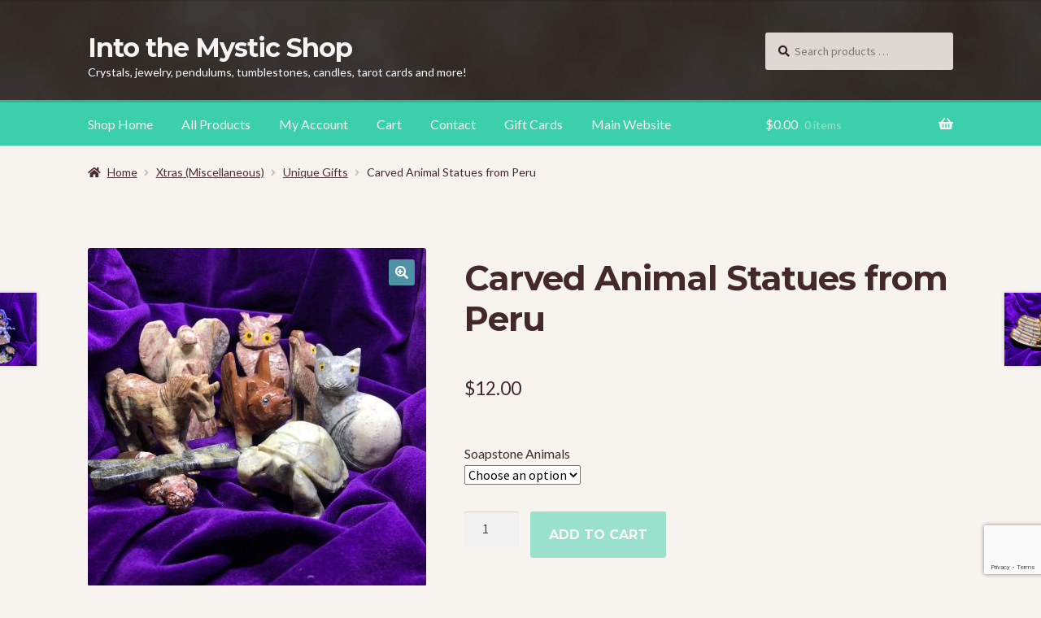

--- FILE ---
content_type: text/html; charset=UTF-8
request_url: https://itmshop.ca/product/carved-animal-statues-from-peru/
body_size: 34830
content:
<!doctype html>
<html lang="en-US">
<head>
<meta charset="UTF-8">
<meta name="viewport" content="width=device-width, initial-scale=1">
<link rel="profile" href="http://gmpg.org/xfn/11">
<link rel="pingback" href="https://itmshop.ca/xmlrpc.php">

<meta name='robots' content='index, follow, max-image-preview:large, max-snippet:-1, max-video-preview:-1' />
	<style>img:is([sizes="auto" i], [sizes^="auto," i]) { contain-intrinsic-size: 3000px 1500px }</style>
	
	<!-- This site is optimized with the Yoast SEO plugin v26.5 - https://yoast.com/wordpress/plugins/seo/ -->
	<title>Carved Animal Statues from Peru - Into the Mystic Shop</title>
	<link rel="canonical" href="https://itmshop.ca/product/carved-animal-statues-from-peru/" />
	<meta property="og:locale" content="en_US" />
	<meta property="og:type" content="article" />
	<meta property="og:title" content="Carved Animal Statues from Peru - Into the Mystic Shop" />
	<meta property="og:description" content="Carved soapstone animal statues made in Peru. 2&#8243; to 3&#8243; in height." />
	<meta property="og:url" content="https://itmshop.ca/product/carved-animal-statues-from-peru/" />
	<meta property="og:site_name" content="Into the Mystic Shop" />
	<meta property="article:publisher" content="https://www.facebook.com/groups/74306121783/" />
	<meta property="article:modified_time" content="2025-12-06T20:17:26+00:00" />
	<meta property="og:image" content="https://itmshop.ca/wp-content/uploads/2020/12/group-animals-scaled.jpg" />
	<meta property="og:image:width" content="2560" />
	<meta property="og:image:height" content="2560" />
	<meta property="og:image:type" content="image/jpeg" />
	<meta name="twitter:card" content="summary_large_image" />
	<meta name="twitter:label1" content="Est. reading time" />
	<meta name="twitter:data1" content="1 minute" />
	<script type="application/ld+json" class="yoast-schema-graph">{"@context":"https://schema.org","@graph":[{"@type":"WebPage","@id":"https://itmshop.ca/product/carved-animal-statues-from-peru/","url":"https://itmshop.ca/product/carved-animal-statues-from-peru/","name":"Carved Animal Statues from Peru - Into the Mystic Shop","isPartOf":{"@id":"https://itmshop.ca/#website"},"primaryImageOfPage":{"@id":"https://itmshop.ca/product/carved-animal-statues-from-peru/#primaryimage"},"image":{"@id":"https://itmshop.ca/product/carved-animal-statues-from-peru/#primaryimage"},"thumbnailUrl":"https://itmshop.ca/wp-content/uploads/2020/12/group-animals-scaled.jpg","datePublished":"2020-12-13T20:45:43+00:00","dateModified":"2025-12-06T20:17:26+00:00","breadcrumb":{"@id":"https://itmshop.ca/product/carved-animal-statues-from-peru/#breadcrumb"},"inLanguage":"en-US","potentialAction":[{"@type":"ReadAction","target":["https://itmshop.ca/product/carved-animal-statues-from-peru/"]}]},{"@type":"ImageObject","inLanguage":"en-US","@id":"https://itmshop.ca/product/carved-animal-statues-from-peru/#primaryimage","url":"https://itmshop.ca/wp-content/uploads/2020/12/group-animals-scaled.jpg","contentUrl":"https://itmshop.ca/wp-content/uploads/2020/12/group-animals-scaled.jpg","width":2560,"height":2560},{"@type":"BreadcrumbList","@id":"https://itmshop.ca/product/carved-animal-statues-from-peru/#breadcrumb","itemListElement":[{"@type":"ListItem","position":1,"name":"Shop","item":"https://itmshop.ca/shop/"},{"@type":"ListItem","position":2,"name":"Carved Animal Statues from Peru"}]},{"@type":"WebSite","@id":"https://itmshop.ca/#website","url":"https://itmshop.ca/","name":"Into the Mystic Folklore Online Shop","description":"Crystals, jewelry, pendulums, tumblestones, candles, tarot cards and more!","publisher":{"@id":"https://itmshop.ca/#organization"},"potentialAction":[{"@type":"SearchAction","target":{"@type":"EntryPoint","urlTemplate":"https://itmshop.ca/?s={search_term_string}"},"query-input":{"@type":"PropertyValueSpecification","valueRequired":true,"valueName":"search_term_string"}}],"inLanguage":"en-US"},{"@type":"Organization","@id":"https://itmshop.ca/#organization","name":"Into the Mystic Folklore Online Shop","url":"https://itmshop.ca/","logo":{"@type":"ImageObject","inLanguage":"en-US","@id":"https://itmshop.ca/#/schema/logo/image/","url":"https://itmshop.ca/wp-content/uploads/2022/12/aqua-sphere-scaled.jpg","contentUrl":"https://itmshop.ca/wp-content/uploads/2022/12/aqua-sphere-scaled.jpg","width":2560,"height":2560,"caption":"Into the Mystic Folklore Online Shop"},"image":{"@id":"https://itmshop.ca/#/schema/logo/image/"},"sameAs":["https://www.facebook.com/groups/74306121783/"]}]}</script>
	<!-- / Yoast SEO plugin. -->


<link rel='dns-prefetch' href='//code.jquery.com' />
<link rel='dns-prefetch' href='//fonts.googleapis.com' />
<link rel="alternate" type="application/rss+xml" title="Into the Mystic Shop &raquo; Feed" href="https://itmshop.ca/feed/" />
<link rel="alternate" type="application/rss+xml" title="Into the Mystic Shop &raquo; Comments Feed" href="https://itmshop.ca/comments/feed/" />
<link rel="alternate" type="application/rss+xml" title="Into the Mystic Shop &raquo; Carved Animal Statues from Peru Comments Feed" href="https://itmshop.ca/product/carved-animal-statues-from-peru/feed/" />
<script>
window._wpemojiSettings = {"baseUrl":"https:\/\/s.w.org\/images\/core\/emoji\/16.0.1\/72x72\/","ext":".png","svgUrl":"https:\/\/s.w.org\/images\/core\/emoji\/16.0.1\/svg\/","svgExt":".svg","source":{"concatemoji":"https:\/\/itmshop.ca\/wp-includes\/js\/wp-emoji-release.min.js?ver=6.8.3"}};
/*! This file is auto-generated */
!function(s,n){var o,i,e;function c(e){try{var t={supportTests:e,timestamp:(new Date).valueOf()};sessionStorage.setItem(o,JSON.stringify(t))}catch(e){}}function p(e,t,n){e.clearRect(0,0,e.canvas.width,e.canvas.height),e.fillText(t,0,0);var t=new Uint32Array(e.getImageData(0,0,e.canvas.width,e.canvas.height).data),a=(e.clearRect(0,0,e.canvas.width,e.canvas.height),e.fillText(n,0,0),new Uint32Array(e.getImageData(0,0,e.canvas.width,e.canvas.height).data));return t.every(function(e,t){return e===a[t]})}function u(e,t){e.clearRect(0,0,e.canvas.width,e.canvas.height),e.fillText(t,0,0);for(var n=e.getImageData(16,16,1,1),a=0;a<n.data.length;a++)if(0!==n.data[a])return!1;return!0}function f(e,t,n,a){switch(t){case"flag":return n(e,"\ud83c\udff3\ufe0f\u200d\u26a7\ufe0f","\ud83c\udff3\ufe0f\u200b\u26a7\ufe0f")?!1:!n(e,"\ud83c\udde8\ud83c\uddf6","\ud83c\udde8\u200b\ud83c\uddf6")&&!n(e,"\ud83c\udff4\udb40\udc67\udb40\udc62\udb40\udc65\udb40\udc6e\udb40\udc67\udb40\udc7f","\ud83c\udff4\u200b\udb40\udc67\u200b\udb40\udc62\u200b\udb40\udc65\u200b\udb40\udc6e\u200b\udb40\udc67\u200b\udb40\udc7f");case"emoji":return!a(e,"\ud83e\udedf")}return!1}function g(e,t,n,a){var r="undefined"!=typeof WorkerGlobalScope&&self instanceof WorkerGlobalScope?new OffscreenCanvas(300,150):s.createElement("canvas"),o=r.getContext("2d",{willReadFrequently:!0}),i=(o.textBaseline="top",o.font="600 32px Arial",{});return e.forEach(function(e){i[e]=t(o,e,n,a)}),i}function t(e){var t=s.createElement("script");t.src=e,t.defer=!0,s.head.appendChild(t)}"undefined"!=typeof Promise&&(o="wpEmojiSettingsSupports",i=["flag","emoji"],n.supports={everything:!0,everythingExceptFlag:!0},e=new Promise(function(e){s.addEventListener("DOMContentLoaded",e,{once:!0})}),new Promise(function(t){var n=function(){try{var e=JSON.parse(sessionStorage.getItem(o));if("object"==typeof e&&"number"==typeof e.timestamp&&(new Date).valueOf()<e.timestamp+604800&&"object"==typeof e.supportTests)return e.supportTests}catch(e){}return null}();if(!n){if("undefined"!=typeof Worker&&"undefined"!=typeof OffscreenCanvas&&"undefined"!=typeof URL&&URL.createObjectURL&&"undefined"!=typeof Blob)try{var e="postMessage("+g.toString()+"("+[JSON.stringify(i),f.toString(),p.toString(),u.toString()].join(",")+"));",a=new Blob([e],{type:"text/javascript"}),r=new Worker(URL.createObjectURL(a),{name:"wpTestEmojiSupports"});return void(r.onmessage=function(e){c(n=e.data),r.terminate(),t(n)})}catch(e){}c(n=g(i,f,p,u))}t(n)}).then(function(e){for(var t in e)n.supports[t]=e[t],n.supports.everything=n.supports.everything&&n.supports[t],"flag"!==t&&(n.supports.everythingExceptFlag=n.supports.everythingExceptFlag&&n.supports[t]);n.supports.everythingExceptFlag=n.supports.everythingExceptFlag&&!n.supports.flag,n.DOMReady=!1,n.readyCallback=function(){n.DOMReady=!0}}).then(function(){return e}).then(function(){var e;n.supports.everything||(n.readyCallback(),(e=n.source||{}).concatemoji?t(e.concatemoji):e.wpemoji&&e.twemoji&&(t(e.twemoji),t(e.wpemoji)))}))}((window,document),window._wpemojiSettings);
</script>
<style id='wp-emoji-styles-inline-css'>

	img.wp-smiley, img.emoji {
		display: inline !important;
		border: none !important;
		box-shadow: none !important;
		height: 1em !important;
		width: 1em !important;
		margin: 0 0.07em !important;
		vertical-align: -0.1em !important;
		background: none !important;
		padding: 0 !important;
	}
</style>
<link rel='stylesheet' id='wp-block-library-css' href='https://itmshop.ca/wp-includes/css/dist/block-library/style.min.css?ver=6.8.3' media='all' />
<style id='wp-block-library-theme-inline-css'>
.wp-block-audio :where(figcaption){color:#555;font-size:13px;text-align:center}.is-dark-theme .wp-block-audio :where(figcaption){color:#ffffffa6}.wp-block-audio{margin:0 0 1em}.wp-block-code{border:1px solid #ccc;border-radius:4px;font-family:Menlo,Consolas,monaco,monospace;padding:.8em 1em}.wp-block-embed :where(figcaption){color:#555;font-size:13px;text-align:center}.is-dark-theme .wp-block-embed :where(figcaption){color:#ffffffa6}.wp-block-embed{margin:0 0 1em}.blocks-gallery-caption{color:#555;font-size:13px;text-align:center}.is-dark-theme .blocks-gallery-caption{color:#ffffffa6}:root :where(.wp-block-image figcaption){color:#555;font-size:13px;text-align:center}.is-dark-theme :root :where(.wp-block-image figcaption){color:#ffffffa6}.wp-block-image{margin:0 0 1em}.wp-block-pullquote{border-bottom:4px solid;border-top:4px solid;color:currentColor;margin-bottom:1.75em}.wp-block-pullquote cite,.wp-block-pullquote footer,.wp-block-pullquote__citation{color:currentColor;font-size:.8125em;font-style:normal;text-transform:uppercase}.wp-block-quote{border-left:.25em solid;margin:0 0 1.75em;padding-left:1em}.wp-block-quote cite,.wp-block-quote footer{color:currentColor;font-size:.8125em;font-style:normal;position:relative}.wp-block-quote:where(.has-text-align-right){border-left:none;border-right:.25em solid;padding-left:0;padding-right:1em}.wp-block-quote:where(.has-text-align-center){border:none;padding-left:0}.wp-block-quote.is-large,.wp-block-quote.is-style-large,.wp-block-quote:where(.is-style-plain){border:none}.wp-block-search .wp-block-search__label{font-weight:700}.wp-block-search__button{border:1px solid #ccc;padding:.375em .625em}:where(.wp-block-group.has-background){padding:1.25em 2.375em}.wp-block-separator.has-css-opacity{opacity:.4}.wp-block-separator{border:none;border-bottom:2px solid;margin-left:auto;margin-right:auto}.wp-block-separator.has-alpha-channel-opacity{opacity:1}.wp-block-separator:not(.is-style-wide):not(.is-style-dots){width:100px}.wp-block-separator.has-background:not(.is-style-dots){border-bottom:none;height:1px}.wp-block-separator.has-background:not(.is-style-wide):not(.is-style-dots){height:2px}.wp-block-table{margin:0 0 1em}.wp-block-table td,.wp-block-table th{word-break:normal}.wp-block-table :where(figcaption){color:#555;font-size:13px;text-align:center}.is-dark-theme .wp-block-table :where(figcaption){color:#ffffffa6}.wp-block-video :where(figcaption){color:#555;font-size:13px;text-align:center}.is-dark-theme .wp-block-video :where(figcaption){color:#ffffffa6}.wp-block-video{margin:0 0 1em}:root :where(.wp-block-template-part.has-background){margin-bottom:0;margin-top:0;padding:1.25em 2.375em}
</style>
<style id='classic-theme-styles-inline-css'>
/*! This file is auto-generated */
.wp-block-button__link{color:#fff;background-color:#32373c;border-radius:9999px;box-shadow:none;text-decoration:none;padding:calc(.667em + 2px) calc(1.333em + 2px);font-size:1.125em}.wp-block-file__button{background:#32373c;color:#fff;text-decoration:none}
</style>
<link rel='stylesheet' id='wps-selectize-css' href='https://itmshop.ca/wp-content/plugins/woocommerce-product-search/css/selectize/selectize.css?ver=6.11.0' media='all' />
<link rel='stylesheet' id='wps-price-slider-css' href='https://itmshop.ca/wp-content/plugins/woocommerce-product-search/css/price-slider.css?ver=6.11.0' media='all' />
<link rel='stylesheet' id='product-search-css' href='https://itmshop.ca/wp-content/plugins/woocommerce-product-search/css/product-search.css?ver=6.11.0' media='all' />
<link rel='stylesheet' id='storefront-gutenberg-blocks-css' href='https://itmshop.ca/wp-content/themes/storefront/assets/css/base/gutenberg-blocks.css?ver=4.6.2' media='all' />
<style id='storefront-gutenberg-blocks-inline-css'>

				.wp-block-button__link:not(.has-text-color) {
					color: #ffffff;
				}

				.wp-block-button__link:not(.has-text-color):hover,
				.wp-block-button__link:not(.has-text-color):focus,
				.wp-block-button__link:not(.has-text-color):active {
					color: #ffffff;
				}

				.wp-block-button__link:not(.has-background) {
					background-color: #4e92a5;
				}

				.wp-block-button__link:not(.has-background):hover,
				.wp-block-button__link:not(.has-background):focus,
				.wp-block-button__link:not(.has-background):active {
					border-color: #35798c;
					background-color: #35798c;
				}

				.wc-block-grid__products .wc-block-grid__product .wp-block-button__link {
					background-color: #4e92a5;
					border-color: #4e92a5;
					color: #ffffff;
				}

				.wp-block-quote footer,
				.wp-block-quote cite,
				.wp-block-quote__citation {
					color: #442929;
				}

				.wp-block-pullquote cite,
				.wp-block-pullquote footer,
				.wp-block-pullquote__citation {
					color: #442929;
				}

				.wp-block-image figcaption {
					color: #442929;
				}

				.wp-block-separator.is-style-dots::before {
					color: #442929;
				}

				.wp-block-file a.wp-block-file__button {
					color: #ffffff;
					background-color: #4e92a5;
					border-color: #4e92a5;
				}

				.wp-block-file a.wp-block-file__button:hover,
				.wp-block-file a.wp-block-file__button:focus,
				.wp-block-file a.wp-block-file__button:active {
					color: #ffffff;
					background-color: #35798c;
				}

				.wp-block-code,
				.wp-block-preformatted pre {
					color: #442929;
				}

				.wp-block-table:not( .has-background ):not( .is-style-stripes ) tbody tr:nth-child(2n) td {
					background-color: #f5f1ed;
				}

				.wp-block-cover .wp-block-cover__inner-container h1:not(.has-text-color),
				.wp-block-cover .wp-block-cover__inner-container h2:not(.has-text-color),
				.wp-block-cover .wp-block-cover__inner-container h3:not(.has-text-color),
				.wp-block-cover .wp-block-cover__inner-container h4:not(.has-text-color),
				.wp-block-cover .wp-block-cover__inner-container h5:not(.has-text-color),
				.wp-block-cover .wp-block-cover__inner-container h6:not(.has-text-color) {
					color: #000000;
				}

				div.wc-block-components-price-slider__range-input-progress,
				.rtl .wc-block-components-price-slider__range-input-progress {
					--range-color: #3bd0ab;
				}

				/* Target only IE11 */
				@media all and (-ms-high-contrast: none), (-ms-high-contrast: active) {
					.wc-block-components-price-slider__range-input-progress {
						background: #3bd0ab;
					}
				}

				.wc-block-components-button:not(.is-link) {
					background-color: #3bd0ab;
					color: #ffffff;
				}

				.wc-block-components-button:not(.is-link):hover,
				.wc-block-components-button:not(.is-link):focus,
				.wc-block-components-button:not(.is-link):active {
					background-color: #22b792;
					color: #ffffff;
				}

				.wc-block-components-button:not(.is-link):disabled {
					background-color: #3bd0ab;
					color: #ffffff;
				}

				.wc-block-cart__submit-container {
					background-color: #f7f3ef;
				}

				.wc-block-cart__submit-container::before {
					color: rgba(212,208,204,0.5);
				}

				.wc-block-components-order-summary-item__quantity {
					background-color: #f7f3ef;
					border-color: #442929;
					box-shadow: 0 0 0 2px #f7f3ef;
					color: #442929;
				}
			
</style>
<style id='global-styles-inline-css'>
:root{--wp--preset--aspect-ratio--square: 1;--wp--preset--aspect-ratio--4-3: 4/3;--wp--preset--aspect-ratio--3-4: 3/4;--wp--preset--aspect-ratio--3-2: 3/2;--wp--preset--aspect-ratio--2-3: 2/3;--wp--preset--aspect-ratio--16-9: 16/9;--wp--preset--aspect-ratio--9-16: 9/16;--wp--preset--color--black: #000000;--wp--preset--color--cyan-bluish-gray: #abb8c3;--wp--preset--color--white: #ffffff;--wp--preset--color--pale-pink: #f78da7;--wp--preset--color--vivid-red: #cf2e2e;--wp--preset--color--luminous-vivid-orange: #ff6900;--wp--preset--color--luminous-vivid-amber: #fcb900;--wp--preset--color--light-green-cyan: #7bdcb5;--wp--preset--color--vivid-green-cyan: #00d084;--wp--preset--color--pale-cyan-blue: #8ed1fc;--wp--preset--color--vivid-cyan-blue: #0693e3;--wp--preset--color--vivid-purple: #9b51e0;--wp--preset--gradient--vivid-cyan-blue-to-vivid-purple: linear-gradient(135deg,rgba(6,147,227,1) 0%,rgb(155,81,224) 100%);--wp--preset--gradient--light-green-cyan-to-vivid-green-cyan: linear-gradient(135deg,rgb(122,220,180) 0%,rgb(0,208,130) 100%);--wp--preset--gradient--luminous-vivid-amber-to-luminous-vivid-orange: linear-gradient(135deg,rgba(252,185,0,1) 0%,rgba(255,105,0,1) 100%);--wp--preset--gradient--luminous-vivid-orange-to-vivid-red: linear-gradient(135deg,rgba(255,105,0,1) 0%,rgb(207,46,46) 100%);--wp--preset--gradient--very-light-gray-to-cyan-bluish-gray: linear-gradient(135deg,rgb(238,238,238) 0%,rgb(169,184,195) 100%);--wp--preset--gradient--cool-to-warm-spectrum: linear-gradient(135deg,rgb(74,234,220) 0%,rgb(151,120,209) 20%,rgb(207,42,186) 40%,rgb(238,44,130) 60%,rgb(251,105,98) 80%,rgb(254,248,76) 100%);--wp--preset--gradient--blush-light-purple: linear-gradient(135deg,rgb(255,206,236) 0%,rgb(152,150,240) 100%);--wp--preset--gradient--blush-bordeaux: linear-gradient(135deg,rgb(254,205,165) 0%,rgb(254,45,45) 50%,rgb(107,0,62) 100%);--wp--preset--gradient--luminous-dusk: linear-gradient(135deg,rgb(255,203,112) 0%,rgb(199,81,192) 50%,rgb(65,88,208) 100%);--wp--preset--gradient--pale-ocean: linear-gradient(135deg,rgb(255,245,203) 0%,rgb(182,227,212) 50%,rgb(51,167,181) 100%);--wp--preset--gradient--electric-grass: linear-gradient(135deg,rgb(202,248,128) 0%,rgb(113,206,126) 100%);--wp--preset--gradient--midnight: linear-gradient(135deg,rgb(2,3,129) 0%,rgb(40,116,252) 100%);--wp--preset--font-size--small: 14px;--wp--preset--font-size--medium: 23px;--wp--preset--font-size--large: 26px;--wp--preset--font-size--x-large: 42px;--wp--preset--font-size--normal: 16px;--wp--preset--font-size--huge: 37px;--wp--preset--spacing--20: 0.44rem;--wp--preset--spacing--30: 0.67rem;--wp--preset--spacing--40: 1rem;--wp--preset--spacing--50: 1.5rem;--wp--preset--spacing--60: 2.25rem;--wp--preset--spacing--70: 3.38rem;--wp--preset--spacing--80: 5.06rem;--wp--preset--shadow--natural: 6px 6px 9px rgba(0, 0, 0, 0.2);--wp--preset--shadow--deep: 12px 12px 50px rgba(0, 0, 0, 0.4);--wp--preset--shadow--sharp: 6px 6px 0px rgba(0, 0, 0, 0.2);--wp--preset--shadow--outlined: 6px 6px 0px -3px rgba(255, 255, 255, 1), 6px 6px rgba(0, 0, 0, 1);--wp--preset--shadow--crisp: 6px 6px 0px rgba(0, 0, 0, 1);}:root :where(.is-layout-flow) > :first-child{margin-block-start: 0;}:root :where(.is-layout-flow) > :last-child{margin-block-end: 0;}:root :where(.is-layout-flow) > *{margin-block-start: 24px;margin-block-end: 0;}:root :where(.is-layout-constrained) > :first-child{margin-block-start: 0;}:root :where(.is-layout-constrained) > :last-child{margin-block-end: 0;}:root :where(.is-layout-constrained) > *{margin-block-start: 24px;margin-block-end: 0;}:root :where(.is-layout-flex){gap: 24px;}:root :where(.is-layout-grid){gap: 24px;}body .is-layout-flex{display: flex;}.is-layout-flex{flex-wrap: wrap;align-items: center;}.is-layout-flex > :is(*, div){margin: 0;}body .is-layout-grid{display: grid;}.is-layout-grid > :is(*, div){margin: 0;}.has-black-color{color: var(--wp--preset--color--black) !important;}.has-cyan-bluish-gray-color{color: var(--wp--preset--color--cyan-bluish-gray) !important;}.has-white-color{color: var(--wp--preset--color--white) !important;}.has-pale-pink-color{color: var(--wp--preset--color--pale-pink) !important;}.has-vivid-red-color{color: var(--wp--preset--color--vivid-red) !important;}.has-luminous-vivid-orange-color{color: var(--wp--preset--color--luminous-vivid-orange) !important;}.has-luminous-vivid-amber-color{color: var(--wp--preset--color--luminous-vivid-amber) !important;}.has-light-green-cyan-color{color: var(--wp--preset--color--light-green-cyan) !important;}.has-vivid-green-cyan-color{color: var(--wp--preset--color--vivid-green-cyan) !important;}.has-pale-cyan-blue-color{color: var(--wp--preset--color--pale-cyan-blue) !important;}.has-vivid-cyan-blue-color{color: var(--wp--preset--color--vivid-cyan-blue) !important;}.has-vivid-purple-color{color: var(--wp--preset--color--vivid-purple) !important;}.has-black-background-color{background-color: var(--wp--preset--color--black) !important;}.has-cyan-bluish-gray-background-color{background-color: var(--wp--preset--color--cyan-bluish-gray) !important;}.has-white-background-color{background-color: var(--wp--preset--color--white) !important;}.has-pale-pink-background-color{background-color: var(--wp--preset--color--pale-pink) !important;}.has-vivid-red-background-color{background-color: var(--wp--preset--color--vivid-red) !important;}.has-luminous-vivid-orange-background-color{background-color: var(--wp--preset--color--luminous-vivid-orange) !important;}.has-luminous-vivid-amber-background-color{background-color: var(--wp--preset--color--luminous-vivid-amber) !important;}.has-light-green-cyan-background-color{background-color: var(--wp--preset--color--light-green-cyan) !important;}.has-vivid-green-cyan-background-color{background-color: var(--wp--preset--color--vivid-green-cyan) !important;}.has-pale-cyan-blue-background-color{background-color: var(--wp--preset--color--pale-cyan-blue) !important;}.has-vivid-cyan-blue-background-color{background-color: var(--wp--preset--color--vivid-cyan-blue) !important;}.has-vivid-purple-background-color{background-color: var(--wp--preset--color--vivid-purple) !important;}.has-black-border-color{border-color: var(--wp--preset--color--black) !important;}.has-cyan-bluish-gray-border-color{border-color: var(--wp--preset--color--cyan-bluish-gray) !important;}.has-white-border-color{border-color: var(--wp--preset--color--white) !important;}.has-pale-pink-border-color{border-color: var(--wp--preset--color--pale-pink) !important;}.has-vivid-red-border-color{border-color: var(--wp--preset--color--vivid-red) !important;}.has-luminous-vivid-orange-border-color{border-color: var(--wp--preset--color--luminous-vivid-orange) !important;}.has-luminous-vivid-amber-border-color{border-color: var(--wp--preset--color--luminous-vivid-amber) !important;}.has-light-green-cyan-border-color{border-color: var(--wp--preset--color--light-green-cyan) !important;}.has-vivid-green-cyan-border-color{border-color: var(--wp--preset--color--vivid-green-cyan) !important;}.has-pale-cyan-blue-border-color{border-color: var(--wp--preset--color--pale-cyan-blue) !important;}.has-vivid-cyan-blue-border-color{border-color: var(--wp--preset--color--vivid-cyan-blue) !important;}.has-vivid-purple-border-color{border-color: var(--wp--preset--color--vivid-purple) !important;}.has-vivid-cyan-blue-to-vivid-purple-gradient-background{background: var(--wp--preset--gradient--vivid-cyan-blue-to-vivid-purple) !important;}.has-light-green-cyan-to-vivid-green-cyan-gradient-background{background: var(--wp--preset--gradient--light-green-cyan-to-vivid-green-cyan) !important;}.has-luminous-vivid-amber-to-luminous-vivid-orange-gradient-background{background: var(--wp--preset--gradient--luminous-vivid-amber-to-luminous-vivid-orange) !important;}.has-luminous-vivid-orange-to-vivid-red-gradient-background{background: var(--wp--preset--gradient--luminous-vivid-orange-to-vivid-red) !important;}.has-very-light-gray-to-cyan-bluish-gray-gradient-background{background: var(--wp--preset--gradient--very-light-gray-to-cyan-bluish-gray) !important;}.has-cool-to-warm-spectrum-gradient-background{background: var(--wp--preset--gradient--cool-to-warm-spectrum) !important;}.has-blush-light-purple-gradient-background{background: var(--wp--preset--gradient--blush-light-purple) !important;}.has-blush-bordeaux-gradient-background{background: var(--wp--preset--gradient--blush-bordeaux) !important;}.has-luminous-dusk-gradient-background{background: var(--wp--preset--gradient--luminous-dusk) !important;}.has-pale-ocean-gradient-background{background: var(--wp--preset--gradient--pale-ocean) !important;}.has-electric-grass-gradient-background{background: var(--wp--preset--gradient--electric-grass) !important;}.has-midnight-gradient-background{background: var(--wp--preset--gradient--midnight) !important;}.has-small-font-size{font-size: var(--wp--preset--font-size--small) !important;}.has-medium-font-size{font-size: var(--wp--preset--font-size--medium) !important;}.has-large-font-size{font-size: var(--wp--preset--font-size--large) !important;}.has-x-large-font-size{font-size: var(--wp--preset--font-size--x-large) !important;}
:root :where(.wp-block-pullquote){font-size: 1.5em;line-height: 1.6;}
</style>
<link rel='stylesheet' id='contact-form-7-css' href='https://itmshop.ca/wp-content/plugins/contact-form-7/includes/css/styles.css?ver=6.1.4' media='all' />
<link rel='stylesheet' id='photoswipe-css' href='https://itmshop.ca/wp-content/plugins/woocommerce/assets/css/photoswipe/photoswipe.min.css?ver=10.3.7' media='all' />
<link rel='stylesheet' id='photoswipe-default-skin-css' href='https://itmshop.ca/wp-content/plugins/woocommerce/assets/css/photoswipe/default-skin/default-skin.min.css?ver=10.3.7' media='all' />
<style id='woocommerce-inline-inline-css'>
.woocommerce form .form-row .required { visibility: visible; }
</style>
<link rel='stylesheet' id='wps-storefront-css' href='https://itmshop.ca/wp-content/plugins/woocommerce-product-search/css/storefront.css?ver=6.11.0' media='all' />
<link rel='stylesheet' id='ywgc-frontend-css' href='https://itmshop.ca/wp-content/plugins/yith-woocommerce-gift-cards-premium/assets/css/ywgc-frontend.css?ver=4.30.0' media='all' />
<style id='ywgc-frontend-inline-css'>

					#give-as-present,
					.yith_wc_gift_this_product_shop_page_class {
						background-color: #ffffff !important;
						color:#448A85 !important;
					}
					#give-as-present:hover,
					.yith_wc_gift_this_product_shop_page_class:hover {
						background-color:#ffffff !important;
						color:#1A4E43 !important;
					}
					#ywgc-cancel-gift-card {
						background-color:#ffffff;
						color:#448A85;
					}
					#ywgc-cancel-gift-card:hover {
						background-color:#ffffff;
						color:#1A4E43;
					}
				
					.ywgc_apply_gift_card_button{
						background-color:#448a85 !important;
						color:#ffffff!important;
					}
					.ywgc_apply_gift_card_button:hover{
						background-color:#4ac4aa!important;
						color:#ffffff!important;
					}
				
					.ywgc_enter_code{
						background-color:#ffffff;
						color:#000000;
					}
					.ywgc_enter_code:hover{
						background-color:#ffffff;
						color: #000000;
					}
				
					.gift-cards-list button{
						border: 1px solid #000000;
					}
					.selected_image_parent{
						outline: 2px dashed #000000 !important;
						outline-offset: -2px;
					}
					.ywgc-preset-image.selected_image_parent:after{
						background-color: #000000;
					}
					.selected_button{
						background-color: #000000 !important;
						color: white !important;
					}
					.selected_button .ywgc-manual-currency-symbol{
						background-color: #000000 !important;
						color: white !important;
					}
					.selected_button #ywgc-manual-amount{
						background-color: #000000 !important;
						color: white !important;
					}
					.ywgc-on-sale-text{
						color:#000000;
					}
					.ywgc-choose-image.ywgc-choose-template:hover{
						background: rgba(0, 0, 0, 0.9);
					}
					.ywgc-choose-image.ywgc-choose-template{
						background: rgba(0, 0, 0, 0.8);
					}
					.ywgc-form-preview-separator{
						background-color: #000000;
					}
					.ywgc-form-preview-amount{
						color: #000000;
					}
					.ywgc-manual-amount-container, .ywgc-normal-border{
						border: 1px solid #000000;
					}
					.ywgc-template-categories a:hover,
					.ywgc-template-categories a.ywgc-category-selected{
						color: #000000;
					}
					.ywgc-design-list-modal .ywgc-preset-image:before {
						background-color: #000000;
					}
		   	
					#ywgc-choose-design-preview .ywgc-design-list > ul{
						display: contents;
					}
				
						.ywgc-manual-currency-symbol {
							padding: 10px;
							background-color: #f6f6f6;
						}
						.ywgc-manual-currency-symbol.right {
							display: none;
						}
					
				#ui-datepicker-div.ywgc-date-picker .ui-datepicker-buttonpane.ui-widget-content button{
					background-color: #000000 !important;
				}
		   	
                .ywgc-design-list .ywgc-preset-image img, .ywgc-preset-image.ywgc-preset-image-view-all, .ywgc-preset-image.ywgc-custom-picture {
                    width: 150px;
                    height: 150px;
                }
            
                .yith-ywgc-gift-this-product-modal-content-wrapper .ywgc-design-list .ywgc-preset-image img,.yith-ywgc-gift-this-product-modal-content-wrapper .ywgc-preset-image.ywgc-preset-image-view-all, .yith-ywgc-gift-this-product-modal-content-wrapper .ywgc-preset-image.ywgc-custom-picture {
                    width: 105px;
                    height: 105px;
                }
            
</style>
<link rel='stylesheet' id='jquery-ui-css-css' href='//code.jquery.com/ui/1.11.4/themes/smoothness/jquery-ui.min.css?ver=1.11.4' media='all' />
<link rel='stylesheet' id='ywgc_popup_style_css-css' href='https://itmshop.ca/wp-content/plugins/yith-woocommerce-gift-cards-premium/assets/css/ywgc-popup-style.css?ver=4.30.0' media='all' />
<link rel='stylesheet' id='ywgc_gift_this_product_modal_style_css-css' href='https://itmshop.ca/wp-content/plugins/yith-woocommerce-gift-cards-premium/assets/css/ywgc-gift-product-modal-style.css?ver=4.30.0' media='all' />
<link rel='stylesheet' id='ywgc-product-layout-1-css' href='https://itmshop.ca/wp-content/plugins/yith-woocommerce-gift-cards-premium/assets/css/layouts/ywgc-product-layout-1.css?ver=4.30.0' media='all' />
<link rel='stylesheet' id='brands-styles-css' href='https://itmshop.ca/wp-content/plugins/woocommerce/assets/css/brands.css?ver=10.3.7' media='all' />
<link rel='stylesheet' id='storefront-style-css' href='https://itmshop.ca/wp-content/themes/storefront/style.css?ver=6.8.3' media='all' />
<style id='storefront-style-inline-css'>

			.main-navigation ul li a,
			.site-title a,
			ul.menu li a,
			.site-branding h1 a,
			button.menu-toggle,
			button.menu-toggle:hover,
			.handheld-navigation .dropdown-toggle {
				color: #f7f3ef;
			}

			button.menu-toggle,
			button.menu-toggle:hover {
				border-color: #f7f3ef;
			}

			.main-navigation ul li a:hover,
			.main-navigation ul li:hover > a,
			.site-title a:hover,
			.site-header ul.menu li.current-menu-item > a {
				color: #ffffff;
			}

			table:not( .has-background ) th {
				background-color: #f0ece8;
			}

			table:not( .has-background ) tbody td {
				background-color: #f5f1ed;
			}

			table:not( .has-background ) tbody tr:nth-child(2n) td,
			fieldset,
			fieldset legend {
				background-color: #f3efeb;
			}

			.site-header,
			.secondary-navigation ul ul,
			.main-navigation ul.menu > li.menu-item-has-children:after,
			.secondary-navigation ul.menu ul,
			.storefront-handheld-footer-bar,
			.storefront-handheld-footer-bar ul li > a,
			.storefront-handheld-footer-bar ul li.search .site-search,
			button.menu-toggle,
			button.menu-toggle:hover {
				background-color: #000000;
			}

			p.site-description,
			.site-header,
			.storefront-handheld-footer-bar {
				color: #f7f3ef;
			}

			button.menu-toggle:after,
			button.menu-toggle:before,
			button.menu-toggle span:before {
				background-color: #f7f3ef;
			}

			h1, h2, h3, h4, h5, h6, .wc-block-grid__product-title {
				color: #442929;
			}

			.widget h1 {
				border-bottom-color: #442929;
			}

			body,
			.secondary-navigation a {
				color: #442929;
			}

			.widget-area .widget a,
			.hentry .entry-header .posted-on a,
			.hentry .entry-header .post-author a,
			.hentry .entry-header .post-comments a,
			.hentry .entry-header .byline a {
				color: #492e2e;
			}

			a {
				color: #3bd0ab;
			}

			a:focus,
			button:focus,
			.button.alt:focus,
			input:focus,
			textarea:focus,
			input[type="button"]:focus,
			input[type="reset"]:focus,
			input[type="submit"]:focus,
			input[type="email"]:focus,
			input[type="tel"]:focus,
			input[type="url"]:focus,
			input[type="password"]:focus,
			input[type="search"]:focus {
				outline-color: #3bd0ab;
			}

			button, input[type="button"], input[type="reset"], input[type="submit"], .button, .widget a.button {
				background-color: #4e92a5;
				border-color: #4e92a5;
				color: #ffffff;
			}

			button:hover, input[type="button"]:hover, input[type="reset"]:hover, input[type="submit"]:hover, .button:hover, .widget a.button:hover {
				background-color: #35798c;
				border-color: #35798c;
				color: #ffffff;
			}

			button.alt, input[type="button"].alt, input[type="reset"].alt, input[type="submit"].alt, .button.alt, .widget-area .widget a.button.alt {
				background-color: #3bd0ab;
				border-color: #3bd0ab;
				color: #ffffff;
			}

			button.alt:hover, input[type="button"].alt:hover, input[type="reset"].alt:hover, input[type="submit"].alt:hover, .button.alt:hover, .widget-area .widget a.button.alt:hover {
				background-color: #22b792;
				border-color: #22b792;
				color: #ffffff;
			}

			.pagination .page-numbers li .page-numbers.current {
				background-color: #dedad6;
				color: #3a1f1f;
			}

			#comments .comment-list .comment-content .comment-text {
				background-color: #f0ece8;
			}

			.site-footer {
				background-color: #442929;
				color: #f7f3ef;
			}

			.site-footer a:not(.button):not(.components-button) {
				color: #3bd0ab;
			}

			.site-footer .storefront-handheld-footer-bar a:not(.button):not(.components-button) {
				color: #f7f3ef;
			}

			.site-footer h1, .site-footer h2, .site-footer h3, .site-footer h4, .site-footer h5, .site-footer h6, .site-footer .widget .widget-title, .site-footer .widget .widgettitle {
				color: #f7f3ef;
			}

			.page-template-template-homepage.has-post-thumbnail .type-page.has-post-thumbnail .entry-title {
				color: #000000;
			}

			.page-template-template-homepage.has-post-thumbnail .type-page.has-post-thumbnail .entry-content {
				color: #000000;
			}

			@media screen and ( min-width: 768px ) {
				.secondary-navigation ul.menu a:hover {
					color: #ffffff;
				}

				.secondary-navigation ul.menu a {
					color: #f7f3ef;
				}

				.main-navigation ul.menu ul.sub-menu,
				.main-navigation ul.nav-menu ul.children {
					background-color: #000000;
				}

				.site-header {
					border-bottom-color: #000000;
				}
			}
</style>
<link rel='stylesheet' id='petshop-fonts-css' href='https://fonts.googleapis.com/css?family=Montserrat%3A400%2C700%7CLato%3A400%2C400italic%2C700%2C700italic&#038;subset=latin%2Clatin-ext' media='all' />
<link rel='stylesheet' id='storefront-icons-css' href='https://itmshop.ca/wp-content/themes/storefront/assets/css/base/icons.css?ver=4.6.2' media='all' />
<link rel='stylesheet' id='storefront-fonts-css' href='https://fonts.googleapis.com/css?family=Source+Sans+Pro%3A400%2C300%2C300italic%2C400italic%2C600%2C700%2C900&#038;subset=latin%2Clatin-ext&#038;ver=4.6.2' media='all' />
<link rel='stylesheet' id='storefront-jetpack-widgets-css' href='https://itmshop.ca/wp-content/themes/storefront/assets/css/jetpack/widgets.css?ver=4.6.2' media='all' />
<link rel='stylesheet' id='storefront-woocommerce-style-css' href='https://itmshop.ca/wp-content/themes/storefront/assets/css/woocommerce/woocommerce.css?ver=4.6.2' media='all' />
<style id='storefront-woocommerce-style-inline-css'>
@font-face {
				font-family: star;
				src: url(https://itmshop.ca/wp-content/plugins/woocommerce/assets/fonts/star.eot);
				src:
					url(https://itmshop.ca/wp-content/plugins/woocommerce/assets/fonts/star.eot?#iefix) format("embedded-opentype"),
					url(https://itmshop.ca/wp-content/plugins/woocommerce/assets/fonts/star.woff) format("woff"),
					url(https://itmshop.ca/wp-content/plugins/woocommerce/assets/fonts/star.ttf) format("truetype"),
					url(https://itmshop.ca/wp-content/plugins/woocommerce/assets/fonts/star.svg#star) format("svg");
				font-weight: 400;
				font-style: normal;
			}
			@font-face {
				font-family: WooCommerce;
				src: url(https://itmshop.ca/wp-content/plugins/woocommerce/assets/fonts/WooCommerce.eot);
				src:
					url(https://itmshop.ca/wp-content/plugins/woocommerce/assets/fonts/WooCommerce.eot?#iefix) format("embedded-opentype"),
					url(https://itmshop.ca/wp-content/plugins/woocommerce/assets/fonts/WooCommerce.woff) format("woff"),
					url(https://itmshop.ca/wp-content/plugins/woocommerce/assets/fonts/WooCommerce.ttf) format("truetype"),
					url(https://itmshop.ca/wp-content/plugins/woocommerce/assets/fonts/WooCommerce.svg#WooCommerce) format("svg");
				font-weight: 400;
				font-style: normal;
			}

			a.cart-contents,
			.site-header-cart .widget_shopping_cart a {
				color: #f7f3ef;
			}

			a.cart-contents:hover,
			.site-header-cart .widget_shopping_cart a:hover,
			.site-header-cart:hover > li > a {
				color: #ffffff;
			}

			table.cart td.product-remove,
			table.cart td.actions {
				border-top-color: #f7f3ef;
			}

			.storefront-handheld-footer-bar ul li.cart .count {
				background-color: #f7f3ef;
				color: #000000;
				border-color: #000000;
			}

			.woocommerce-tabs ul.tabs li.active a,
			ul.products li.product .price,
			.onsale,
			.wc-block-grid__product-onsale,
			.widget_search form:before,
			.widget_product_search form:before {
				color: #442929;
			}

			.woocommerce-breadcrumb a,
			a.woocommerce-review-link,
			.product_meta a {
				color: #492e2e;
			}

			.wc-block-grid__product-onsale,
			.onsale {
				border-color: #442929;
			}

			.star-rating span:before,
			.quantity .plus, .quantity .minus,
			p.stars a:hover:after,
			p.stars a:after,
			.star-rating span:before,
			#payment .payment_methods li input[type=radio]:first-child:checked+label:before {
				color: #3bd0ab;
			}

			.widget_price_filter .ui-slider .ui-slider-range,
			.widget_price_filter .ui-slider .ui-slider-handle {
				background-color: #3bd0ab;
			}

			.order_details {
				background-color: #f0ece8;
			}

			.order_details > li {
				border-bottom: 1px dotted #dbd7d3;
			}

			.order_details:before,
			.order_details:after {
				background: -webkit-linear-gradient(transparent 0,transparent 0),-webkit-linear-gradient(135deg,#f0ece8 33.33%,transparent 33.33%),-webkit-linear-gradient(45deg,#f0ece8 33.33%,transparent 33.33%)
			}

			#order_review {
				background-color: #f7f3ef;
			}

			#payment .payment_methods > li .payment_box,
			#payment .place-order {
				background-color: #f2eeea;
			}

			#payment .payment_methods > li:not(.woocommerce-notice) {
				background-color: #ede9e5;
			}

			#payment .payment_methods > li:not(.woocommerce-notice):hover {
				background-color: #e8e4e0;
			}

			.woocommerce-pagination .page-numbers li .page-numbers.current {
				background-color: #dedad6;
				color: #3a1f1f;
			}

			.wc-block-grid__product-onsale,
			.onsale,
			.woocommerce-pagination .page-numbers li .page-numbers:not(.current) {
				color: #442929;
			}

			p.stars a:before,
			p.stars a:hover~a:before,
			p.stars.selected a.active~a:before {
				color: #442929;
			}

			p.stars.selected a.active:before,
			p.stars:hover a:before,
			p.stars.selected a:not(.active):before,
			p.stars.selected a.active:before {
				color: #3bd0ab;
			}

			.single-product div.product .woocommerce-product-gallery .woocommerce-product-gallery__trigger {
				background-color: #4e92a5;
				color: #ffffff;
			}

			.single-product div.product .woocommerce-product-gallery .woocommerce-product-gallery__trigger:hover {
				background-color: #35798c;
				border-color: #35798c;
				color: #ffffff;
			}

			.button.added_to_cart:focus,
			.button.wc-forward:focus {
				outline-color: #3bd0ab;
			}

			.added_to_cart,
			.site-header-cart .widget_shopping_cart a.button,
			.wc-block-grid__products .wc-block-grid__product .wp-block-button__link {
				background-color: #4e92a5;
				border-color: #4e92a5;
				color: #ffffff;
			}

			.added_to_cart:hover,
			.site-header-cart .widget_shopping_cart a.button:hover,
			.wc-block-grid__products .wc-block-grid__product .wp-block-button__link:hover {
				background-color: #35798c;
				border-color: #35798c;
				color: #ffffff;
			}

			.added_to_cart.alt, .added_to_cart, .widget a.button.checkout {
				background-color: #3bd0ab;
				border-color: #3bd0ab;
				color: #ffffff;
			}

			.added_to_cart.alt:hover, .added_to_cart:hover, .widget a.button.checkout:hover {
				background-color: #22b792;
				border-color: #22b792;
				color: #ffffff;
			}

			.button.loading {
				color: #4e92a5;
			}

			.button.loading:hover {
				background-color: #4e92a5;
			}

			.button.loading:after {
				color: #ffffff;
			}

			@media screen and ( min-width: 768px ) {
				.site-header-cart .widget_shopping_cart,
				.site-header .product_list_widget li .quantity {
					color: #f7f3ef;
				}

				.site-header-cart .widget_shopping_cart .buttons,
				.site-header-cart .widget_shopping_cart .total {
					background-color: #000000;
				}

				.site-header-cart .widget_shopping_cart {
					background-color: #000000;
				}
			}
				.storefront-product-pagination a {
					color: #442929;
					background-color: #f7f3ef;
				}
				.storefront-sticky-add-to-cart {
					color: #442929;
					background-color: #f7f3ef;
				}

				.storefront-sticky-add-to-cart a:not(.button) {
					color: #f7f3ef;
				}
</style>
<link rel='stylesheet' id='storefront-child-style-css' href='https://itmshop.ca/wp-content/themes/petshop/style.css?ver=1.1.6' media='all' />
<style id='storefront-child-style-inline-css'>

			.sticky-wrapper,
			.sd-sticky-navigation,
			.sd-sticky-navigation:before,
			.sd-sticky-navigation:after {
				background-color: #3bd0ab;
			}

			.site-header-cart .widget_shopping_cart {
				background: ;
				border-color: #3bd0ab;
			}

			.main-navigation ul li a:hover,
			.main-navigation ul li:hover > a,
			.site-title a:hover,
			.site-header-cart:hover > li > a {
				color: #fff;
				opacity: 0.7;
			}

			.entry-title a {
				color: #442929;
			}

			a.cart-contents,
			.site-header-cart .widget_shopping_cart a {
				color:  #3bd0ab;
			}

			.site-header-cart .widget_shopping_cart a:hover {
				color:  #3bd0ab;
			}

			.onsale {
				background-color: #3bd0ab;
				border: 0;
				color: #fff;
			}

			ul.products li.product-category.product h3:before {
				background-color: #442929;
			}

			.main-navigation ul ul {
				background-color: transparent;
			}

			@media screen and ( min-width: 768px ) {
				.page-template-template-homepage-php ul.tabs li a,
				.woocommerce-tabs ul.tabs li a {
					color: white;
				}

				.site-header .petshop-primary-navigation {
					background-color: #3bd0ab;
				}

				.main-navigation ul ul,
				.secondary-navigation ul ul,
				.main-navigation ul.menu > li.menu-item-has-children:after,
				.secondary-navigation ul.menu ul, .main-navigation ul.menu ul,
				.main-navigation ul.nav-menu ul,
				.main-navigation ul.menu ul.sub-menu {
					background-color: #3bd0ab;
				}

				.page-template-template-homepage-php ul.tabs,
				.woocommerce-tabs ul.tabs {
					background-color: #442929;
					color: white;
				}

				.woocommerce-tabs ul.tabs li a.active,
				.page-template-template-homepage-php ul.tabs li a.active {
					background-color: #3bd0ab;
					color: white;
				}

				.site-header-cart .widget_shopping_cart,
				.site-header .product_list_widget li .quantity {
					color: #6a6a6a;
				}
				.site-header .smm-mega-menu .product_list_widget li .quantity,
				.site-header .smm-mega-menu ul.products li.product .price,
				.main-navigation ul li.smm-active li ul.products li.product h3 {
					color: rgba(255,255,255,0.5) !important;
				}
			}
</style>
<link rel='stylesheet' id='storefront-woocommerce-brands-style-css' href='https://itmshop.ca/wp-content/themes/storefront/assets/css/woocommerce/extensions/brands.css?ver=4.6.2' media='all' />
<link rel='stylesheet' id='custom-css-css' href='https://itmshop.ca/wp-content/plugins/theme-customisations-master/custom/style.css?ver=6.8.3' media='all' />
<script src="https://itmshop.ca/wp-includes/js/jquery/jquery.min.js?ver=3.7.1" id="jquery-core-js"></script>
<script src="https://itmshop.ca/wp-includes/js/jquery/jquery-migrate.min.js?ver=3.4.1" id="jquery-migrate-js"></script>
<script src="https://itmshop.ca/wp-content/plugins/woocommerce/assets/js/jquery-blockui/jquery.blockUI.min.js?ver=2.7.0-wc.10.3.7" id="wc-jquery-blockui-js" data-wp-strategy="defer"></script>
<script id="wc-add-to-cart-js-extra">
var wc_add_to_cart_params = {"ajax_url":"\/wp-admin\/admin-ajax.php","wc_ajax_url":"\/?wc-ajax=%%endpoint%%","i18n_view_cart":"View cart","cart_url":"https:\/\/itmshop.ca\/cart\/","is_cart":"","cart_redirect_after_add":"yes"};
</script>
<script src="https://itmshop.ca/wp-content/plugins/woocommerce/assets/js/frontend/add-to-cart.min.js?ver=10.3.7" id="wc-add-to-cart-js" defer data-wp-strategy="defer"></script>
<script src="https://itmshop.ca/wp-content/plugins/woocommerce/assets/js/zoom/jquery.zoom.min.js?ver=1.7.21-wc.10.3.7" id="wc-zoom-js" defer data-wp-strategy="defer"></script>
<script src="https://itmshop.ca/wp-content/plugins/woocommerce/assets/js/flexslider/jquery.flexslider.min.js?ver=2.7.2-wc.10.3.7" id="wc-flexslider-js" defer data-wp-strategy="defer"></script>
<script src="https://itmshop.ca/wp-content/plugins/woocommerce/assets/js/photoswipe/photoswipe.min.js?ver=4.1.1-wc.10.3.7" id="wc-photoswipe-js" defer data-wp-strategy="defer"></script>
<script src="https://itmshop.ca/wp-content/plugins/woocommerce/assets/js/photoswipe/photoswipe-ui-default.min.js?ver=4.1.1-wc.10.3.7" id="wc-photoswipe-ui-default-js" defer data-wp-strategy="defer"></script>
<script id="wc-single-product-js-extra">
var wc_single_product_params = {"i18n_required_rating_text":"Please select a rating","i18n_rating_options":["1 of 5 stars","2 of 5 stars","3 of 5 stars","4 of 5 stars","5 of 5 stars"],"i18n_product_gallery_trigger_text":"View full-screen image gallery","review_rating_required":"yes","flexslider":{"rtl":false,"animation":"slide","smoothHeight":true,"directionNav":false,"controlNav":"thumbnails","slideshow":false,"animationSpeed":500,"animationLoop":false,"allowOneSlide":false},"zoom_enabled":"1","zoom_options":[],"photoswipe_enabled":"1","photoswipe_options":{"shareEl":false,"closeOnScroll":false,"history":false,"hideAnimationDuration":0,"showAnimationDuration":0},"flexslider_enabled":"1"};
</script>
<script src="https://itmshop.ca/wp-content/plugins/woocommerce/assets/js/frontend/single-product.min.js?ver=10.3.7" id="wc-single-product-js" defer data-wp-strategy="defer"></script>
<script src="https://itmshop.ca/wp-content/plugins/woocommerce/assets/js/js-cookie/js.cookie.min.js?ver=2.1.4-wc.10.3.7" id="wc-js-cookie-js" data-wp-strategy="defer"></script>
<script id="wc-cart-fragments-js-extra">
var wc_cart_fragments_params = {"ajax_url":"\/wp-admin\/admin-ajax.php","wc_ajax_url":"\/?wc-ajax=%%endpoint%%","cart_hash_key":"wc_cart_hash_0c28cc1c096a975910cd5745df1b5c47","fragment_name":"wc_fragments_0c28cc1c096a975910cd5745df1b5c47","request_timeout":"5000"};
</script>
<script src="https://itmshop.ca/wp-content/plugins/woocommerce/assets/js/frontend/cart-fragments.min.js?ver=10.3.7" id="wc-cart-fragments-js" defer data-wp-strategy="defer"></script>
<script src="https://itmshop.ca/wp-content/plugins/theme-customisations-master/custom/custom.js?ver=6.8.3" id="custom-js-js"></script>
<link rel="https://api.w.org/" href="https://itmshop.ca/wp-json/" /><link rel="alternate" title="JSON" type="application/json" href="https://itmshop.ca/wp-json/wp/v2/product/10369" /><link rel="EditURI" type="application/rsd+xml" title="RSD" href="https://itmshop.ca/xmlrpc.php?rsd" />
<meta name="generator" content="WordPress 6.8.3" />
<meta name="generator" content="WooCommerce 10.3.7" />
<link rel='shortlink' href='https://itmshop.ca/?p=10369' />
<link rel="alternate" title="oEmbed (JSON)" type="application/json+oembed" href="https://itmshop.ca/wp-json/oembed/1.0/embed?url=https%3A%2F%2Fitmshop.ca%2Fproduct%2Fcarved-animal-statues-from-peru%2F" />
<link rel="alternate" title="oEmbed (XML)" type="text/xml+oembed" href="https://itmshop.ca/wp-json/oembed/1.0/embed?url=https%3A%2F%2Fitmshop.ca%2Fproduct%2Fcarved-animal-statues-from-peru%2F&#038;format=xml" />
	<noscript><style>.woocommerce-product-gallery{ opacity: 1 !important; }</style></noscript>
			<style type="text/css" id="petshop-custom-styles">
			.main-navigation ul li.smm-active li ul.products li.product h3 {
				color: #f7f3ef;
			}


			.sticky-wrapper,
			.sd-sticky-navigation,
			.sd-sticky-navigation:before,
			.sd-sticky-navigation:after {
				background-color: #3bd0ab;
			}

			.entry-title a {
				color: #442929;
			}

			.site-header-cart .widget_shopping_cart {
				background: #f7f3ef;
				border-color: #3bd0ab;
			}

			a.cart-contents,
			.site-header-cart .widget_shopping_cart a {
				color: #3bd0ab;
			}

			.site-header-cart .widget_shopping_cart a:hover {
				color: #3bd0ab;
			}

			.main-navigation ul li a:hover,
			.main-navigation ul li:hover > a,
			.site-title a:hover,
			.site-header-cart:hover > li > a {
				color: #fff;
				opacity: 0.7;
			}

			.onsale {
				background-color: #3bd0ab;
				border: 0;
				color: #fff;
			}

			ul.products li.product-category.product h3:before {
				background-color: #442929;
			}

			.main-navigation ul ul {
				background-color: transparent;
			}

			@media screen and ( min-width: 768px ) {
				.page-template-template-homepage-php ul.tabs li a,
				.woocommerce-tabs ul.tabs li a {
					color: white;
				}

				.site-header .petshop-primary-navigation {
					background-color: #3bd0ab;
				}

				.main-navigation ul ul,
				.secondary-navigation ul ul,
				.main-navigation ul.menu > li.menu-item-has-children:after,
				.secondary-navigation ul.menu ul, .main-navigation ul.menu ul,
				.main-navigation ul.nav-menu ul {
					background-color: #3bd0ab;
				}

				.page-template-template-homepage-php ul.tabs,
				.woocommerce-tabs ul.tabs {
					background-color: #442929;
				}

				.page-template-template-homepage-php ul.tabs li a.active,
				.woocommerce-tabs ul.tabs li a.active {
					background-color: #3bd0ab;
					color: white;
				}

				.site-header-cart .widget_shopping_cart,
				.site-header .product_list_widget li .quantity {
					color: #6a6a6a;
				}
				.site-header .smm-mega-menu .product_list_widget li .quantity {
					color: rgba(255,255,255,0.5);
				}
			}
		</style>
				<style id="wp-custom-css">
			.gift-card-content-editor.step-content label {
line-height: 1.25em !important;
}
		</style>
		</head>

<body class="wp-singular product-template-default single single-product postid-10369 wp-embed-responsive wp-theme-storefront wp-child-theme-petshop theme-storefront woocommerce woocommerce-page woocommerce-no-js storefront-2-3 storefront-full-width-content storefront-align-wide right-sidebar woocommerce-active">



<div id="page" class="hfeed site">
	
	<header id="masthead" class="site-header" role="banner" style="background-image: url(https://itmshop.ca/wp-content/uploads/2019/06/noah-bond-header-1800x500.jpg); ">

		<div class="col-full">		<a class="skip-link screen-reader-text" href="#site-navigation">Skip to navigation</a>
		<a class="skip-link screen-reader-text" href="#content">Skip to content</a>
				<div class="site-branding">
			<div class="beta site-title"><a href="https://itmshop.ca/" rel="home">Into the Mystic Shop</a></div><p class="site-description">Crystals, jewelry, pendulums, tumblestones, candles, tarot cards and more!</p>		</div>
					<div class="site-search">
				<div class="widget woocommerce widget_product_search"><div id="product-search-0" class="product-search floating"><div class="product-search-form"><form id="product-search-form-0" class="product-search-form " action="https://itmshop.ca/" method="get"><label class="screen-reader-text" for="product-search-field-0">Search products …</label><input id="product-search-field-0" name="s" type="text" class="product-search-field" placeholder="Search products …" autocomplete="off"/><input type="hidden" name="post_type" value="product"/><input type="hidden" name="wps-title" value="1"/><input type="hidden" name="wps-excerpt" value="1"/><input type="hidden" name="wps-content" value="1"/><input type="hidden" name="wps-categories" value="1"/><input type="hidden" name="wps-attributes" value="1"/><input type="hidden" name="wps-tags" value="1"/><input type="hidden" name="wps-sku" value="1"/><input type="hidden" name="orderby" value="date-DESC"/><input type="hidden" name="ixwps" value="1"/><span title="Clear" aria-label="Clear" class="product-search-field-clear" style="display:none"></span><noscript><button type="submit">Search</button></noscript></form></div><div id="product-search-results-0" class="product-search-results"><div id="product-search-results-content-0" class="product-search-results-content" style=""></div></div></div></div>			</div>
			</div><div class="storefront-primary-navigation"><div class="col-full"><section class="petshop-primary-navigation">		<nav id="site-navigation" class="main-navigation" role="navigation" aria-label="Primary Navigation">
		<button id="site-navigation-menu-toggle" class="menu-toggle" aria-controls="site-navigation" aria-expanded="false"><span>Menu</span></button>
			<div class="primary-navigation"><ul id="menu-main-menu" class="menu"><li id="menu-item-165" class="menu-item menu-item-type-post_type menu-item-object-page menu-item-home menu-item-165"><a href="https://itmshop.ca/">Shop Home</a></li>
<li id="menu-item-169" class="menu-item menu-item-type-post_type menu-item-object-page current_page_parent menu-item-169"><a href="https://itmshop.ca/shop/">All Products</a></li>
<li id="menu-item-166" class="menu-item menu-item-type-post_type menu-item-object-page menu-item-166"><a href="https://itmshop.ca/my-account/">My Account</a></li>
<li id="menu-item-168" class="menu-item menu-item-type-post_type menu-item-object-page menu-item-168"><a href="https://itmshop.ca/cart/">Cart</a></li>
<li id="menu-item-4242" class="menu-item menu-item-type-post_type menu-item-object-page menu-item-4242"><a href="https://itmshop.ca/contact/">Contact</a></li>
<li id="menu-item-11324" class="menu-item menu-item-type-custom menu-item-object-custom menu-item-11324"><a href="/product/gift-card/">Gift Cards</a></li>
<li id="menu-item-170" class="menu-item menu-item-type-custom menu-item-object-custom menu-item-170"><a href="http://intothemysticfolklore.ca/">Main Website</a></li>
</ul></div><div class="handheld-navigation"><ul id="menu-main-menu-1" class="menu"><li class="menu-item menu-item-type-post_type menu-item-object-page menu-item-home menu-item-165"><a href="https://itmshop.ca/">Shop Home</a></li>
<li class="menu-item menu-item-type-post_type menu-item-object-page current_page_parent menu-item-169"><a href="https://itmshop.ca/shop/">All Products</a></li>
<li class="menu-item menu-item-type-post_type menu-item-object-page menu-item-166"><a href="https://itmshop.ca/my-account/">My Account</a></li>
<li class="menu-item menu-item-type-post_type menu-item-object-page menu-item-168"><a href="https://itmshop.ca/cart/">Cart</a></li>
<li class="menu-item menu-item-type-post_type menu-item-object-page menu-item-4242"><a href="https://itmshop.ca/contact/">Contact</a></li>
<li class="menu-item menu-item-type-custom menu-item-object-custom menu-item-11324"><a href="/product/gift-card/">Gift Cards</a></li>
<li class="menu-item menu-item-type-custom menu-item-object-custom menu-item-170"><a href="http://intothemysticfolklore.ca/">Main Website</a></li>
</ul></div>		</nav><!-- #site-navigation -->
				<ul id="site-header-cart" class="site-header-cart menu">
			<li class="">
							<a class="cart-contents" href="https://itmshop.ca/cart/" title="View your shopping cart">
								<span class="woocommerce-Price-amount amount"><span class="woocommerce-Price-currencySymbol">&#036;</span>0.00</span> <span class="count">0 items</span>
			</a>
					</li>
			<li>
				<div class="widget woocommerce widget_shopping_cart"><div class="widget_shopping_cart_content"></div></div>			</li>
		</ul>
			</section></div></div>
	</header><!-- #masthead -->

	<div class="storefront-breadcrumb"><div class="col-full"><nav class="woocommerce-breadcrumb" aria-label="breadcrumbs"><a href="https://itmshop.ca">Home</a><span class="breadcrumb-separator"> / </span><a href="https://itmshop.ca/product-category/xtras-miscellaneous/">Xtras (Miscellaneous)</a><span class="breadcrumb-separator"> / </span><a href="https://itmshop.ca/product-category/xtras-miscellaneous/unique-gifts/">Unique Gifts</a><span class="breadcrumb-separator"> / </span>Carved Animal Statues from Peru</nav></div></div>
	<div id="content" class="site-content" tabindex="-1">
		<div class="col-full">

		<div class="woocommerce"></div>
			<div id="primary" class="content-area">
			<main id="main" class="site-main" role="main">
		
					
			<div class="woocommerce-notices-wrapper"></div><div id="product-10369" class="product type-product post-10369 status-publish first instock product_cat-unique-gifts product_tag-angel product_tag-cat product_tag-dragonfly product_tag-owl product_tag-peru product_tag-pig product_tag-soapstone product_tag-turtle product_tag-unicorn product_tag-wolf has-post-thumbnail taxable shipping-taxable purchasable product-type-variable">

	<div class="woocommerce-product-gallery woocommerce-product-gallery--with-images woocommerce-product-gallery--columns-5 images" data-columns="5" style="opacity: 0; transition: opacity .25s ease-in-out;">
	<div class="woocommerce-product-gallery__wrapper">
		<div data-thumb="https://itmshop.ca/wp-content/uploads/2020/12/group-animals-100x100.jpg" data-thumb-alt="Carved Animal Statues from Peru" data-thumb-srcset="https://itmshop.ca/wp-content/uploads/2020/12/group-animals-100x100.jpg 100w, https://itmshop.ca/wp-content/uploads/2020/12/group-animals-300x300.jpg 300w, https://itmshop.ca/wp-content/uploads/2020/12/group-animals-1024x1024.jpg 1024w, https://itmshop.ca/wp-content/uploads/2020/12/group-animals-150x150.jpg 150w, https://itmshop.ca/wp-content/uploads/2020/12/group-animals-768x768.jpg 768w, https://itmshop.ca/wp-content/uploads/2020/12/group-animals-1536x1536.jpg 1536w, https://itmshop.ca/wp-content/uploads/2020/12/group-animals-2048x2048.jpg 2048w, https://itmshop.ca/wp-content/uploads/2020/12/group-animals-32x32.jpg 32w, https://itmshop.ca/wp-content/uploads/2020/12/group-animals-324x324.jpg 324w, https://itmshop.ca/wp-content/uploads/2020/12/group-animals-416x416.jpg 416w"  data-thumb-sizes="(max-width: 100px) 100vw, 100px" class="woocommerce-product-gallery__image"><a href="https://itmshop.ca/wp-content/uploads/2020/12/group-animals-scaled.jpg"><img width="416" height="416" src="https://itmshop.ca/wp-content/uploads/2020/12/group-animals-416x416.jpg" class="wp-post-image" alt="Carved Animal Statues from Peru" data-caption="" data-src="https://itmshop.ca/wp-content/uploads/2020/12/group-animals-scaled.jpg" data-large_image="https://itmshop.ca/wp-content/uploads/2020/12/group-animals-scaled.jpg" data-large_image_width="2560" data-large_image_height="2560" decoding="async" fetchpriority="high" srcset="https://itmshop.ca/wp-content/uploads/2020/12/group-animals-416x416.jpg 416w, https://itmshop.ca/wp-content/uploads/2020/12/group-animals-300x300.jpg 300w, https://itmshop.ca/wp-content/uploads/2020/12/group-animals-1024x1024.jpg 1024w, https://itmshop.ca/wp-content/uploads/2020/12/group-animals-150x150.jpg 150w, https://itmshop.ca/wp-content/uploads/2020/12/group-animals-768x768.jpg 768w, https://itmshop.ca/wp-content/uploads/2020/12/group-animals-1536x1536.jpg 1536w, https://itmshop.ca/wp-content/uploads/2020/12/group-animals-2048x2048.jpg 2048w, https://itmshop.ca/wp-content/uploads/2020/12/group-animals-32x32.jpg 32w, https://itmshop.ca/wp-content/uploads/2020/12/group-animals-324x324.jpg 324w, https://itmshop.ca/wp-content/uploads/2020/12/group-animals-100x100.jpg 100w" sizes="(max-width: 416px) 100vw, 416px" /></a></div>	</div>
</div>

	<div class="summary entry-summary">
		<h1 class="product_title entry-title">Carved Animal Statues from Peru</h1><p class="price"><span class="woocommerce-Price-amount amount"><bdi><span class="woocommerce-Price-currencySymbol">&#36;</span>12.00</bdi></span></p>

<form class="variations_form cart" action="https://itmshop.ca/product/carved-animal-statues-from-peru/" method="post" enctype='multipart/form-data' data-product_id="10369" data-product_variations="[{&quot;attributes&quot;:{&quot;attribute_soapstone-animals&quot;:&quot;Flying Pig 1&quot;},&quot;availability_html&quot;:&quot;&lt;p class=\&quot;stock in-stock\&quot;&gt;1 in stock&lt;\/p&gt;\n&quot;,&quot;backorders_allowed&quot;:false,&quot;dimensions&quot;:{&quot;length&quot;:&quot;8&quot;,&quot;width&quot;:&quot;7&quot;,&quot;height&quot;:&quot;3&quot;},&quot;dimensions_html&quot;:&quot;8 &amp;times; 7 &amp;times; 3 cm&quot;,&quot;display_price&quot;:12,&quot;display_regular_price&quot;:12,&quot;image&quot;:{&quot;title&quot;:&quot;flying pig 1&quot;,&quot;caption&quot;:&quot;&quot;,&quot;url&quot;:&quot;https:\/\/itmshop.ca\/wp-content\/uploads\/2020\/12\/flying-pig-1-scaled.jpg&quot;,&quot;alt&quot;:&quot;flying pig 1&quot;,&quot;src&quot;:&quot;https:\/\/itmshop.ca\/wp-content\/uploads\/2020\/12\/flying-pig-1-416x416.jpg&quot;,&quot;srcset&quot;:&quot;https:\/\/itmshop.ca\/wp-content\/uploads\/2020\/12\/flying-pig-1-416x416.jpg 416w, https:\/\/itmshop.ca\/wp-content\/uploads\/2020\/12\/flying-pig-1-300x300.jpg 300w, https:\/\/itmshop.ca\/wp-content\/uploads\/2020\/12\/flying-pig-1-1024x1024.jpg 1024w, https:\/\/itmshop.ca\/wp-content\/uploads\/2020\/12\/flying-pig-1-150x150.jpg 150w, https:\/\/itmshop.ca\/wp-content\/uploads\/2020\/12\/flying-pig-1-768x768.jpg 768w, https:\/\/itmshop.ca\/wp-content\/uploads\/2020\/12\/flying-pig-1-1536x1536.jpg 1536w, https:\/\/itmshop.ca\/wp-content\/uploads\/2020\/12\/flying-pig-1-2048x2048.jpg 2048w, https:\/\/itmshop.ca\/wp-content\/uploads\/2020\/12\/flying-pig-1-32x32.jpg 32w, https:\/\/itmshop.ca\/wp-content\/uploads\/2020\/12\/flying-pig-1-324x324.jpg 324w, https:\/\/itmshop.ca\/wp-content\/uploads\/2020\/12\/flying-pig-1-100x100.jpg 100w&quot;,&quot;sizes&quot;:&quot;(max-width: 416px) 100vw, 416px&quot;,&quot;full_src&quot;:&quot;https:\/\/itmshop.ca\/wp-content\/uploads\/2020\/12\/flying-pig-1-scaled.jpg&quot;,&quot;full_src_w&quot;:2560,&quot;full_src_h&quot;:2560,&quot;gallery_thumbnail_src&quot;:&quot;https:\/\/itmshop.ca\/wp-content\/uploads\/2020\/12\/flying-pig-1-100x100.jpg&quot;,&quot;gallery_thumbnail_src_w&quot;:100,&quot;gallery_thumbnail_src_h&quot;:100,&quot;thumb_src&quot;:&quot;https:\/\/itmshop.ca\/wp-content\/uploads\/2020\/12\/flying-pig-1-324x324.jpg&quot;,&quot;thumb_src_w&quot;:324,&quot;thumb_src_h&quot;:324,&quot;src_w&quot;:416,&quot;src_h&quot;:416},&quot;image_id&quot;:10372,&quot;is_downloadable&quot;:false,&quot;is_in_stock&quot;:true,&quot;is_purchasable&quot;:true,&quot;is_sold_individually&quot;:&quot;no&quot;,&quot;is_virtual&quot;:false,&quot;max_qty&quot;:1,&quot;min_qty&quot;:1,&quot;price_html&quot;:&quot;&quot;,&quot;sku&quot;:&quot;&quot;,&quot;variation_description&quot;:&quot;&quot;,&quot;variation_id&quot;:10371,&quot;variation_is_active&quot;:true,&quot;variation_is_visible&quot;:true,&quot;weight&quot;:&quot;.15&quot;,&quot;weight_html&quot;:&quot;.15 kg&quot;},{&quot;attributes&quot;:{&quot;attribute_soapstone-animals&quot;:&quot;Unicorn 1&quot;},&quot;availability_html&quot;:&quot;&lt;p class=\&quot;stock in-stock\&quot;&gt;1 in stock&lt;\/p&gt;\n&quot;,&quot;backorders_allowed&quot;:false,&quot;dimensions&quot;:{&quot;length&quot;:&quot;8&quot;,&quot;width&quot;:&quot;7&quot;,&quot;height&quot;:&quot;3&quot;},&quot;dimensions_html&quot;:&quot;8 &amp;times; 7 &amp;times; 3 cm&quot;,&quot;display_price&quot;:12,&quot;display_regular_price&quot;:12,&quot;image&quot;:{&quot;title&quot;:&quot;unicorn 1&quot;,&quot;caption&quot;:&quot;&quot;,&quot;url&quot;:&quot;https:\/\/itmshop.ca\/wp-content\/uploads\/2020\/12\/unicorn-1-scaled.jpg&quot;,&quot;alt&quot;:&quot;unicorn 1&quot;,&quot;src&quot;:&quot;https:\/\/itmshop.ca\/wp-content\/uploads\/2020\/12\/unicorn-1-416x416.jpg&quot;,&quot;srcset&quot;:&quot;https:\/\/itmshop.ca\/wp-content\/uploads\/2020\/12\/unicorn-1-416x416.jpg 416w, https:\/\/itmshop.ca\/wp-content\/uploads\/2020\/12\/unicorn-1-300x300.jpg 300w, https:\/\/itmshop.ca\/wp-content\/uploads\/2020\/12\/unicorn-1-1024x1024.jpg 1024w, https:\/\/itmshop.ca\/wp-content\/uploads\/2020\/12\/unicorn-1-150x150.jpg 150w, https:\/\/itmshop.ca\/wp-content\/uploads\/2020\/12\/unicorn-1-768x768.jpg 768w, https:\/\/itmshop.ca\/wp-content\/uploads\/2020\/12\/unicorn-1-1536x1536.jpg 1536w, https:\/\/itmshop.ca\/wp-content\/uploads\/2020\/12\/unicorn-1-2048x2048.jpg 2048w, https:\/\/itmshop.ca\/wp-content\/uploads\/2020\/12\/unicorn-1-32x32.jpg 32w, https:\/\/itmshop.ca\/wp-content\/uploads\/2020\/12\/unicorn-1-324x324.jpg 324w, https:\/\/itmshop.ca\/wp-content\/uploads\/2020\/12\/unicorn-1-100x100.jpg 100w&quot;,&quot;sizes&quot;:&quot;(max-width: 416px) 100vw, 416px&quot;,&quot;full_src&quot;:&quot;https:\/\/itmshop.ca\/wp-content\/uploads\/2020\/12\/unicorn-1-scaled.jpg&quot;,&quot;full_src_w&quot;:2560,&quot;full_src_h&quot;:2560,&quot;gallery_thumbnail_src&quot;:&quot;https:\/\/itmshop.ca\/wp-content\/uploads\/2020\/12\/unicorn-1-100x100.jpg&quot;,&quot;gallery_thumbnail_src_w&quot;:100,&quot;gallery_thumbnail_src_h&quot;:100,&quot;thumb_src&quot;:&quot;https:\/\/itmshop.ca\/wp-content\/uploads\/2020\/12\/unicorn-1-324x324.jpg&quot;,&quot;thumb_src_w&quot;:324,&quot;thumb_src_h&quot;:324,&quot;src_w&quot;:416,&quot;src_h&quot;:416},&quot;image_id&quot;:10377,&quot;is_downloadable&quot;:false,&quot;is_in_stock&quot;:true,&quot;is_purchasable&quot;:true,&quot;is_sold_individually&quot;:&quot;no&quot;,&quot;is_virtual&quot;:false,&quot;max_qty&quot;:1,&quot;min_qty&quot;:1,&quot;price_html&quot;:&quot;&quot;,&quot;sku&quot;:&quot;&quot;,&quot;variation_description&quot;:&quot;&quot;,&quot;variation_id&quot;:10382,&quot;variation_is_active&quot;:true,&quot;variation_is_visible&quot;:true,&quot;weight&quot;:&quot;.15&quot;,&quot;weight_html&quot;:&quot;.15 kg&quot;},{&quot;attributes&quot;:{&quot;attribute_soapstone-animals&quot;:&quot;Owl 1&quot;},&quot;availability_html&quot;:&quot;&lt;p class=\&quot;stock in-stock\&quot;&gt;1 in stock&lt;\/p&gt;\n&quot;,&quot;backorders_allowed&quot;:false,&quot;dimensions&quot;:{&quot;length&quot;:&quot;8&quot;,&quot;width&quot;:&quot;7&quot;,&quot;height&quot;:&quot;3&quot;},&quot;dimensions_html&quot;:&quot;8 &amp;times; 7 &amp;times; 3 cm&quot;,&quot;display_price&quot;:12,&quot;display_regular_price&quot;:12,&quot;image&quot;:{&quot;title&quot;:&quot;owl 1&quot;,&quot;caption&quot;:&quot;&quot;,&quot;url&quot;:&quot;https:\/\/itmshop.ca\/wp-content\/uploads\/2020\/12\/owl-1-scaled.jpg&quot;,&quot;alt&quot;:&quot;owl 1&quot;,&quot;src&quot;:&quot;https:\/\/itmshop.ca\/wp-content\/uploads\/2020\/12\/owl-1-416x416.jpg&quot;,&quot;srcset&quot;:&quot;https:\/\/itmshop.ca\/wp-content\/uploads\/2020\/12\/owl-1-416x416.jpg 416w, https:\/\/itmshop.ca\/wp-content\/uploads\/2020\/12\/owl-1-300x300.jpg 300w, https:\/\/itmshop.ca\/wp-content\/uploads\/2020\/12\/owl-1-1024x1024.jpg 1024w, https:\/\/itmshop.ca\/wp-content\/uploads\/2020\/12\/owl-1-150x150.jpg 150w, https:\/\/itmshop.ca\/wp-content\/uploads\/2020\/12\/owl-1-768x768.jpg 768w, https:\/\/itmshop.ca\/wp-content\/uploads\/2020\/12\/owl-1-1536x1536.jpg 1536w, https:\/\/itmshop.ca\/wp-content\/uploads\/2020\/12\/owl-1-2048x2048.jpg 2048w, https:\/\/itmshop.ca\/wp-content\/uploads\/2020\/12\/owl-1-32x32.jpg 32w, https:\/\/itmshop.ca\/wp-content\/uploads\/2020\/12\/owl-1-324x324.jpg 324w, https:\/\/itmshop.ca\/wp-content\/uploads\/2020\/12\/owl-1-100x100.jpg 100w&quot;,&quot;sizes&quot;:&quot;(max-width: 416px) 100vw, 416px&quot;,&quot;full_src&quot;:&quot;https:\/\/itmshop.ca\/wp-content\/uploads\/2020\/12\/owl-1-scaled.jpg&quot;,&quot;full_src_w&quot;:2560,&quot;full_src_h&quot;:2560,&quot;gallery_thumbnail_src&quot;:&quot;https:\/\/itmshop.ca\/wp-content\/uploads\/2020\/12\/owl-1-100x100.jpg&quot;,&quot;gallery_thumbnail_src_w&quot;:100,&quot;gallery_thumbnail_src_h&quot;:100,&quot;thumb_src&quot;:&quot;https:\/\/itmshop.ca\/wp-content\/uploads\/2020\/12\/owl-1-324x324.jpg&quot;,&quot;thumb_src_w&quot;:324,&quot;thumb_src_h&quot;:324,&quot;src_w&quot;:416,&quot;src_h&quot;:416},&quot;image_id&quot;:10373,&quot;is_downloadable&quot;:false,&quot;is_in_stock&quot;:true,&quot;is_purchasable&quot;:true,&quot;is_sold_individually&quot;:&quot;no&quot;,&quot;is_virtual&quot;:false,&quot;max_qty&quot;:1,&quot;min_qty&quot;:1,&quot;price_html&quot;:&quot;&quot;,&quot;sku&quot;:&quot;&quot;,&quot;variation_description&quot;:&quot;&quot;,&quot;variation_id&quot;:10383,&quot;variation_is_active&quot;:true,&quot;variation_is_visible&quot;:true,&quot;weight&quot;:&quot;.15&quot;,&quot;weight_html&quot;:&quot;.15 kg&quot;},{&quot;attributes&quot;:{&quot;attribute_soapstone-animals&quot;:&quot;Wolf 1&quot;},&quot;availability_html&quot;:&quot;&lt;p class=\&quot;stock in-stock\&quot;&gt;1 in stock&lt;\/p&gt;\n&quot;,&quot;backorders_allowed&quot;:false,&quot;dimensions&quot;:{&quot;length&quot;:&quot;8&quot;,&quot;width&quot;:&quot;7&quot;,&quot;height&quot;:&quot;3&quot;},&quot;dimensions_html&quot;:&quot;8 &amp;times; 7 &amp;times; 3 cm&quot;,&quot;display_price&quot;:12,&quot;display_regular_price&quot;:12,&quot;image&quot;:{&quot;title&quot;:&quot;wolf 1&quot;,&quot;caption&quot;:&quot;&quot;,&quot;url&quot;:&quot;https:\/\/itmshop.ca\/wp-content\/uploads\/2020\/12\/wolf-1-scaled.jpg&quot;,&quot;alt&quot;:&quot;wolf 1&quot;,&quot;src&quot;:&quot;https:\/\/itmshop.ca\/wp-content\/uploads\/2020\/12\/wolf-1-416x416.jpg&quot;,&quot;srcset&quot;:&quot;https:\/\/itmshop.ca\/wp-content\/uploads\/2020\/12\/wolf-1-416x416.jpg 416w, https:\/\/itmshop.ca\/wp-content\/uploads\/2020\/12\/wolf-1-300x300.jpg 300w, https:\/\/itmshop.ca\/wp-content\/uploads\/2020\/12\/wolf-1-1024x1024.jpg 1024w, https:\/\/itmshop.ca\/wp-content\/uploads\/2020\/12\/wolf-1-150x150.jpg 150w, https:\/\/itmshop.ca\/wp-content\/uploads\/2020\/12\/wolf-1-768x768.jpg 768w, https:\/\/itmshop.ca\/wp-content\/uploads\/2020\/12\/wolf-1-1536x1536.jpg 1536w, https:\/\/itmshop.ca\/wp-content\/uploads\/2020\/12\/wolf-1-2048x2048.jpg 2048w, https:\/\/itmshop.ca\/wp-content\/uploads\/2020\/12\/wolf-1-32x32.jpg 32w, https:\/\/itmshop.ca\/wp-content\/uploads\/2020\/12\/wolf-1-324x324.jpg 324w, https:\/\/itmshop.ca\/wp-content\/uploads\/2020\/12\/wolf-1-100x100.jpg 100w&quot;,&quot;sizes&quot;:&quot;(max-width: 416px) 100vw, 416px&quot;,&quot;full_src&quot;:&quot;https:\/\/itmshop.ca\/wp-content\/uploads\/2020\/12\/wolf-1-scaled.jpg&quot;,&quot;full_src_w&quot;:2560,&quot;full_src_h&quot;:2560,&quot;gallery_thumbnail_src&quot;:&quot;https:\/\/itmshop.ca\/wp-content\/uploads\/2020\/12\/wolf-1-100x100.jpg&quot;,&quot;gallery_thumbnail_src_w&quot;:100,&quot;gallery_thumbnail_src_h&quot;:100,&quot;thumb_src&quot;:&quot;https:\/\/itmshop.ca\/wp-content\/uploads\/2020\/12\/wolf-1-324x324.jpg&quot;,&quot;thumb_src_w&quot;:324,&quot;thumb_src_h&quot;:324,&quot;src_w&quot;:416,&quot;src_h&quot;:416},&quot;image_id&quot;:10378,&quot;is_downloadable&quot;:false,&quot;is_in_stock&quot;:true,&quot;is_purchasable&quot;:true,&quot;is_sold_individually&quot;:&quot;no&quot;,&quot;is_virtual&quot;:false,&quot;max_qty&quot;:1,&quot;min_qty&quot;:1,&quot;price_html&quot;:&quot;&quot;,&quot;sku&quot;:&quot;&quot;,&quot;variation_description&quot;:&quot;&quot;,&quot;variation_id&quot;:10384,&quot;variation_is_active&quot;:true,&quot;variation_is_visible&quot;:true,&quot;weight&quot;:&quot;.15&quot;,&quot;weight_html&quot;:&quot;.15 kg&quot;},{&quot;attributes&quot;:{&quot;attribute_soapstone-animals&quot;:&quot;Angel 1&quot;},&quot;availability_html&quot;:&quot;&lt;p class=\&quot;stock in-stock\&quot;&gt;1 in stock&lt;\/p&gt;\n&quot;,&quot;backorders_allowed&quot;:false,&quot;dimensions&quot;:{&quot;length&quot;:&quot;8&quot;,&quot;width&quot;:&quot;7&quot;,&quot;height&quot;:&quot;3&quot;},&quot;dimensions_html&quot;:&quot;8 &amp;times; 7 &amp;times; 3 cm&quot;,&quot;display_price&quot;:12,&quot;display_regular_price&quot;:12,&quot;image&quot;:{&quot;title&quot;:&quot;Angel 1&quot;,&quot;caption&quot;:&quot;&quot;,&quot;url&quot;:&quot;https:\/\/itmshop.ca\/wp-content\/uploads\/2020\/12\/Angel-1-scaled.jpg&quot;,&quot;alt&quot;:&quot;Angel 1&quot;,&quot;src&quot;:&quot;https:\/\/itmshop.ca\/wp-content\/uploads\/2020\/12\/Angel-1-416x416.jpg&quot;,&quot;srcset&quot;:&quot;https:\/\/itmshop.ca\/wp-content\/uploads\/2020\/12\/Angel-1-416x416.jpg 416w, https:\/\/itmshop.ca\/wp-content\/uploads\/2020\/12\/Angel-1-300x300.jpg 300w, https:\/\/itmshop.ca\/wp-content\/uploads\/2020\/12\/Angel-1-1024x1024.jpg 1024w, https:\/\/itmshop.ca\/wp-content\/uploads\/2020\/12\/Angel-1-150x150.jpg 150w, https:\/\/itmshop.ca\/wp-content\/uploads\/2020\/12\/Angel-1-768x768.jpg 768w, https:\/\/itmshop.ca\/wp-content\/uploads\/2020\/12\/Angel-1-1536x1536.jpg 1536w, https:\/\/itmshop.ca\/wp-content\/uploads\/2020\/12\/Angel-1-2048x2048.jpg 2048w, https:\/\/itmshop.ca\/wp-content\/uploads\/2020\/12\/Angel-1-32x32.jpg 32w, https:\/\/itmshop.ca\/wp-content\/uploads\/2020\/12\/Angel-1-324x324.jpg 324w, https:\/\/itmshop.ca\/wp-content\/uploads\/2020\/12\/Angel-1-100x100.jpg 100w&quot;,&quot;sizes&quot;:&quot;(max-width: 416px) 100vw, 416px&quot;,&quot;full_src&quot;:&quot;https:\/\/itmshop.ca\/wp-content\/uploads\/2020\/12\/Angel-1-scaled.jpg&quot;,&quot;full_src_w&quot;:2560,&quot;full_src_h&quot;:2560,&quot;gallery_thumbnail_src&quot;:&quot;https:\/\/itmshop.ca\/wp-content\/uploads\/2020\/12\/Angel-1-100x100.jpg&quot;,&quot;gallery_thumbnail_src_w&quot;:100,&quot;gallery_thumbnail_src_h&quot;:100,&quot;thumb_src&quot;:&quot;https:\/\/itmshop.ca\/wp-content\/uploads\/2020\/12\/Angel-1-324x324.jpg&quot;,&quot;thumb_src_w&quot;:324,&quot;thumb_src_h&quot;:324,&quot;src_w&quot;:416,&quot;src_h&quot;:416},&quot;image_id&quot;:10386,&quot;is_downloadable&quot;:false,&quot;is_in_stock&quot;:true,&quot;is_purchasable&quot;:true,&quot;is_sold_individually&quot;:&quot;no&quot;,&quot;is_virtual&quot;:false,&quot;max_qty&quot;:1,&quot;min_qty&quot;:1,&quot;price_html&quot;:&quot;&quot;,&quot;sku&quot;:&quot;&quot;,&quot;variation_description&quot;:&quot;&quot;,&quot;variation_id&quot;:10385,&quot;variation_is_active&quot;:true,&quot;variation_is_visible&quot;:true,&quot;weight&quot;:&quot;.15&quot;,&quot;weight_html&quot;:&quot;.15 kg&quot;},{&quot;attributes&quot;:{&quot;attribute_soapstone-animals&quot;:&quot;Flying Pig 3&quot;},&quot;availability_html&quot;:&quot;&lt;p class=\&quot;stock in-stock\&quot;&gt;1 in stock&lt;\/p&gt;\n&quot;,&quot;backorders_allowed&quot;:false,&quot;dimensions&quot;:{&quot;length&quot;:&quot;8&quot;,&quot;width&quot;:&quot;7&quot;,&quot;height&quot;:&quot;3&quot;},&quot;dimensions_html&quot;:&quot;8 &amp;times; 7 &amp;times; 3 cm&quot;,&quot;display_price&quot;:12,&quot;display_regular_price&quot;:12,&quot;image&quot;:{&quot;title&quot;:&quot;flying pig 3&quot;,&quot;caption&quot;:&quot;&quot;,&quot;url&quot;:&quot;https:\/\/itmshop.ca\/wp-content\/uploads\/2020\/12\/flying-pig-3-scaled.jpg&quot;,&quot;alt&quot;:&quot;flying pig 3&quot;,&quot;src&quot;:&quot;https:\/\/itmshop.ca\/wp-content\/uploads\/2020\/12\/flying-pig-3-416x416.jpg&quot;,&quot;srcset&quot;:&quot;https:\/\/itmshop.ca\/wp-content\/uploads\/2020\/12\/flying-pig-3-416x416.jpg 416w, https:\/\/itmshop.ca\/wp-content\/uploads\/2020\/12\/flying-pig-3-300x300.jpg 300w, https:\/\/itmshop.ca\/wp-content\/uploads\/2020\/12\/flying-pig-3-1024x1024.jpg 1024w, https:\/\/itmshop.ca\/wp-content\/uploads\/2020\/12\/flying-pig-3-150x150.jpg 150w, https:\/\/itmshop.ca\/wp-content\/uploads\/2020\/12\/flying-pig-3-768x768.jpg 768w, https:\/\/itmshop.ca\/wp-content\/uploads\/2020\/12\/flying-pig-3-1536x1536.jpg 1536w, https:\/\/itmshop.ca\/wp-content\/uploads\/2020\/12\/flying-pig-3-2048x2048.jpg 2048w, https:\/\/itmshop.ca\/wp-content\/uploads\/2020\/12\/flying-pig-3-32x32.jpg 32w, https:\/\/itmshop.ca\/wp-content\/uploads\/2020\/12\/flying-pig-3-324x324.jpg 324w, https:\/\/itmshop.ca\/wp-content\/uploads\/2020\/12\/flying-pig-3-100x100.jpg 100w&quot;,&quot;sizes&quot;:&quot;(max-width: 416px) 100vw, 416px&quot;,&quot;full_src&quot;:&quot;https:\/\/itmshop.ca\/wp-content\/uploads\/2020\/12\/flying-pig-3-scaled.jpg&quot;,&quot;full_src_w&quot;:2560,&quot;full_src_h&quot;:2560,&quot;gallery_thumbnail_src&quot;:&quot;https:\/\/itmshop.ca\/wp-content\/uploads\/2020\/12\/flying-pig-3-100x100.jpg&quot;,&quot;gallery_thumbnail_src_w&quot;:100,&quot;gallery_thumbnail_src_h&quot;:100,&quot;thumb_src&quot;:&quot;https:\/\/itmshop.ca\/wp-content\/uploads\/2020\/12\/flying-pig-3-324x324.jpg&quot;,&quot;thumb_src_w&quot;:324,&quot;thumb_src_h&quot;:324,&quot;src_w&quot;:416,&quot;src_h&quot;:416},&quot;image_id&quot;:10397,&quot;is_downloadable&quot;:false,&quot;is_in_stock&quot;:true,&quot;is_purchasable&quot;:true,&quot;is_sold_individually&quot;:&quot;no&quot;,&quot;is_virtual&quot;:false,&quot;max_qty&quot;:1,&quot;min_qty&quot;:1,&quot;price_html&quot;:&quot;&quot;,&quot;sku&quot;:&quot;&quot;,&quot;variation_description&quot;:&quot;&quot;,&quot;variation_id&quot;:10399,&quot;variation_is_active&quot;:true,&quot;variation_is_visible&quot;:true,&quot;weight&quot;:&quot;.15&quot;,&quot;weight_html&quot;:&quot;.15 kg&quot;},{&quot;attributes&quot;:{&quot;attribute_soapstone-animals&quot;:&quot;Flying Pig 4&quot;},&quot;availability_html&quot;:&quot;&lt;p class=\&quot;stock in-stock\&quot;&gt;1 in stock&lt;\/p&gt;\n&quot;,&quot;backorders_allowed&quot;:false,&quot;dimensions&quot;:{&quot;length&quot;:&quot;8&quot;,&quot;width&quot;:&quot;7&quot;,&quot;height&quot;:&quot;3&quot;},&quot;dimensions_html&quot;:&quot;8 &amp;times; 7 &amp;times; 3 cm&quot;,&quot;display_price&quot;:12,&quot;display_regular_price&quot;:12,&quot;image&quot;:{&quot;title&quot;:&quot;flying pig 4&quot;,&quot;caption&quot;:&quot;&quot;,&quot;url&quot;:&quot;https:\/\/itmshop.ca\/wp-content\/uploads\/2020\/12\/flying-pig-4-scaled.jpg&quot;,&quot;alt&quot;:&quot;flying pig 4&quot;,&quot;src&quot;:&quot;https:\/\/itmshop.ca\/wp-content\/uploads\/2020\/12\/flying-pig-4-416x416.jpg&quot;,&quot;srcset&quot;:&quot;https:\/\/itmshop.ca\/wp-content\/uploads\/2020\/12\/flying-pig-4-416x416.jpg 416w, https:\/\/itmshop.ca\/wp-content\/uploads\/2020\/12\/flying-pig-4-300x300.jpg 300w, https:\/\/itmshop.ca\/wp-content\/uploads\/2020\/12\/flying-pig-4-1024x1024.jpg 1024w, https:\/\/itmshop.ca\/wp-content\/uploads\/2020\/12\/flying-pig-4-150x150.jpg 150w, https:\/\/itmshop.ca\/wp-content\/uploads\/2020\/12\/flying-pig-4-768x768.jpg 768w, https:\/\/itmshop.ca\/wp-content\/uploads\/2020\/12\/flying-pig-4-1536x1536.jpg 1536w, https:\/\/itmshop.ca\/wp-content\/uploads\/2020\/12\/flying-pig-4-2048x2048.jpg 2048w, https:\/\/itmshop.ca\/wp-content\/uploads\/2020\/12\/flying-pig-4-32x32.jpg 32w, https:\/\/itmshop.ca\/wp-content\/uploads\/2020\/12\/flying-pig-4-324x324.jpg 324w, https:\/\/itmshop.ca\/wp-content\/uploads\/2020\/12\/flying-pig-4-100x100.jpg 100w&quot;,&quot;sizes&quot;:&quot;(max-width: 416px) 100vw, 416px&quot;,&quot;full_src&quot;:&quot;https:\/\/itmshop.ca\/wp-content\/uploads\/2020\/12\/flying-pig-4-scaled.jpg&quot;,&quot;full_src_w&quot;:2560,&quot;full_src_h&quot;:2560,&quot;gallery_thumbnail_src&quot;:&quot;https:\/\/itmshop.ca\/wp-content\/uploads\/2020\/12\/flying-pig-4-100x100.jpg&quot;,&quot;gallery_thumbnail_src_w&quot;:100,&quot;gallery_thumbnail_src_h&quot;:100,&quot;thumb_src&quot;:&quot;https:\/\/itmshop.ca\/wp-content\/uploads\/2020\/12\/flying-pig-4-324x324.jpg&quot;,&quot;thumb_src_w&quot;:324,&quot;thumb_src_h&quot;:324,&quot;src_w&quot;:416,&quot;src_h&quot;:416},&quot;image_id&quot;:10398,&quot;is_downloadable&quot;:false,&quot;is_in_stock&quot;:true,&quot;is_purchasable&quot;:true,&quot;is_sold_individually&quot;:&quot;no&quot;,&quot;is_virtual&quot;:false,&quot;max_qty&quot;:1,&quot;min_qty&quot;:1,&quot;price_html&quot;:&quot;&quot;,&quot;sku&quot;:&quot;&quot;,&quot;variation_description&quot;:&quot;&quot;,&quot;variation_id&quot;:10400,&quot;variation_is_active&quot;:true,&quot;variation_is_visible&quot;:true,&quot;weight&quot;:&quot;.15&quot;,&quot;weight_html&quot;:&quot;.15 kg&quot;},{&quot;attributes&quot;:{&quot;attribute_soapstone-animals&quot;:&quot;Angel 2&quot;},&quot;availability_html&quot;:&quot;&lt;p class=\&quot;stock in-stock\&quot;&gt;1 in stock&lt;\/p&gt;\n&quot;,&quot;backorders_allowed&quot;:false,&quot;dimensions&quot;:{&quot;length&quot;:&quot;8&quot;,&quot;width&quot;:&quot;7&quot;,&quot;height&quot;:&quot;3&quot;},&quot;dimensions_html&quot;:&quot;8 &amp;times; 7 &amp;times; 3 cm&quot;,&quot;display_price&quot;:12,&quot;display_regular_price&quot;:12,&quot;image&quot;:{&quot;title&quot;:&quot;angel 2&quot;,&quot;caption&quot;:&quot;&quot;,&quot;url&quot;:&quot;https:\/\/itmshop.ca\/wp-content\/uploads\/2020\/12\/angel-2-scaled.jpg&quot;,&quot;alt&quot;:&quot;angel 2&quot;,&quot;src&quot;:&quot;https:\/\/itmshop.ca\/wp-content\/uploads\/2020\/12\/angel-2-416x416.jpg&quot;,&quot;srcset&quot;:&quot;https:\/\/itmshop.ca\/wp-content\/uploads\/2020\/12\/angel-2-416x416.jpg 416w, https:\/\/itmshop.ca\/wp-content\/uploads\/2020\/12\/angel-2-300x300.jpg 300w, https:\/\/itmshop.ca\/wp-content\/uploads\/2020\/12\/angel-2-1024x1024.jpg 1024w, https:\/\/itmshop.ca\/wp-content\/uploads\/2020\/12\/angel-2-150x150.jpg 150w, https:\/\/itmshop.ca\/wp-content\/uploads\/2020\/12\/angel-2-768x768.jpg 768w, https:\/\/itmshop.ca\/wp-content\/uploads\/2020\/12\/angel-2-1536x1536.jpg 1536w, https:\/\/itmshop.ca\/wp-content\/uploads\/2020\/12\/angel-2-2048x2048.jpg 2048w, https:\/\/itmshop.ca\/wp-content\/uploads\/2020\/12\/angel-2-32x32.jpg 32w, https:\/\/itmshop.ca\/wp-content\/uploads\/2020\/12\/angel-2-324x324.jpg 324w, https:\/\/itmshop.ca\/wp-content\/uploads\/2020\/12\/angel-2-100x100.jpg 100w&quot;,&quot;sizes&quot;:&quot;(max-width: 416px) 100vw, 416px&quot;,&quot;full_src&quot;:&quot;https:\/\/itmshop.ca\/wp-content\/uploads\/2020\/12\/angel-2-scaled.jpg&quot;,&quot;full_src_w&quot;:2560,&quot;full_src_h&quot;:2560,&quot;gallery_thumbnail_src&quot;:&quot;https:\/\/itmshop.ca\/wp-content\/uploads\/2020\/12\/angel-2-100x100.jpg&quot;,&quot;gallery_thumbnail_src_w&quot;:100,&quot;gallery_thumbnail_src_h&quot;:100,&quot;thumb_src&quot;:&quot;https:\/\/itmshop.ca\/wp-content\/uploads\/2020\/12\/angel-2-324x324.jpg&quot;,&quot;thumb_src_w&quot;:324,&quot;thumb_src_h&quot;:324,&quot;src_w&quot;:416,&quot;src_h&quot;:416},&quot;image_id&quot;:10388,&quot;is_downloadable&quot;:false,&quot;is_in_stock&quot;:true,&quot;is_purchasable&quot;:true,&quot;is_sold_individually&quot;:&quot;no&quot;,&quot;is_virtual&quot;:false,&quot;max_qty&quot;:1,&quot;min_qty&quot;:1,&quot;price_html&quot;:&quot;&quot;,&quot;sku&quot;:&quot;&quot;,&quot;variation_description&quot;:&quot;&quot;,&quot;variation_id&quot;:10407,&quot;variation_is_active&quot;:true,&quot;variation_is_visible&quot;:true,&quot;weight&quot;:&quot;.15&quot;,&quot;weight_html&quot;:&quot;.15 kg&quot;},{&quot;attributes&quot;:{&quot;attribute_soapstone-animals&quot;:&quot;Angel 3&quot;},&quot;availability_html&quot;:&quot;&lt;p class=\&quot;stock in-stock\&quot;&gt;1 in stock&lt;\/p&gt;\n&quot;,&quot;backorders_allowed&quot;:false,&quot;dimensions&quot;:{&quot;length&quot;:&quot;8&quot;,&quot;width&quot;:&quot;7&quot;,&quot;height&quot;:&quot;3&quot;},&quot;dimensions_html&quot;:&quot;8 &amp;times; 7 &amp;times; 3 cm&quot;,&quot;display_price&quot;:12,&quot;display_regular_price&quot;:12,&quot;image&quot;:{&quot;title&quot;:&quot;angel 3&quot;,&quot;caption&quot;:&quot;&quot;,&quot;url&quot;:&quot;https:\/\/itmshop.ca\/wp-content\/uploads\/2020\/12\/angel-3-scaled.jpg&quot;,&quot;alt&quot;:&quot;angel 3&quot;,&quot;src&quot;:&quot;https:\/\/itmshop.ca\/wp-content\/uploads\/2020\/12\/angel-3-416x416.jpg&quot;,&quot;srcset&quot;:&quot;https:\/\/itmshop.ca\/wp-content\/uploads\/2020\/12\/angel-3-416x416.jpg 416w, https:\/\/itmshop.ca\/wp-content\/uploads\/2020\/12\/angel-3-300x300.jpg 300w, https:\/\/itmshop.ca\/wp-content\/uploads\/2020\/12\/angel-3-1024x1024.jpg 1024w, https:\/\/itmshop.ca\/wp-content\/uploads\/2020\/12\/angel-3-150x150.jpg 150w, https:\/\/itmshop.ca\/wp-content\/uploads\/2020\/12\/angel-3-768x768.jpg 768w, https:\/\/itmshop.ca\/wp-content\/uploads\/2020\/12\/angel-3-1536x1536.jpg 1536w, https:\/\/itmshop.ca\/wp-content\/uploads\/2020\/12\/angel-3-2048x2048.jpg 2048w, https:\/\/itmshop.ca\/wp-content\/uploads\/2020\/12\/angel-3-32x32.jpg 32w, https:\/\/itmshop.ca\/wp-content\/uploads\/2020\/12\/angel-3-324x324.jpg 324w, https:\/\/itmshop.ca\/wp-content\/uploads\/2020\/12\/angel-3-100x100.jpg 100w&quot;,&quot;sizes&quot;:&quot;(max-width: 416px) 100vw, 416px&quot;,&quot;full_src&quot;:&quot;https:\/\/itmshop.ca\/wp-content\/uploads\/2020\/12\/angel-3-scaled.jpg&quot;,&quot;full_src_w&quot;:2560,&quot;full_src_h&quot;:2560,&quot;gallery_thumbnail_src&quot;:&quot;https:\/\/itmshop.ca\/wp-content\/uploads\/2020\/12\/angel-3-100x100.jpg&quot;,&quot;gallery_thumbnail_src_w&quot;:100,&quot;gallery_thumbnail_src_h&quot;:100,&quot;thumb_src&quot;:&quot;https:\/\/itmshop.ca\/wp-content\/uploads\/2020\/12\/angel-3-324x324.jpg&quot;,&quot;thumb_src_w&quot;:324,&quot;thumb_src_h&quot;:324,&quot;src_w&quot;:416,&quot;src_h&quot;:416},&quot;image_id&quot;:10389,&quot;is_downloadable&quot;:false,&quot;is_in_stock&quot;:true,&quot;is_purchasable&quot;:true,&quot;is_sold_individually&quot;:&quot;no&quot;,&quot;is_virtual&quot;:false,&quot;max_qty&quot;:1,&quot;min_qty&quot;:1,&quot;price_html&quot;:&quot;&quot;,&quot;sku&quot;:&quot;&quot;,&quot;variation_description&quot;:&quot;&quot;,&quot;variation_id&quot;:10408,&quot;variation_is_active&quot;:true,&quot;variation_is_visible&quot;:true,&quot;weight&quot;:&quot;.15&quot;,&quot;weight_html&quot;:&quot;.15 kg&quot;}]">
	
			<table class="variations" cellspacing="0" role="presentation">
			<tbody>
									<tr>
						<th class="label"><label for="soapstone-animals">Soapstone Animals</label></th>
						<td class="value">
							<select id="soapstone-animals" class="" name="attribute_soapstone-animals" data-attribute_name="attribute_soapstone-animals" data-show_option_none="yes"><option value="">Choose an option</option><option value="Flying Pig 1" >Flying Pig 1</option><option value="Flying Pig 2" >Flying Pig 2</option><option value="Flying Pig 3" >Flying Pig 3</option><option value="Flying Pig 4" >Flying Pig 4</option><option value="Cat 1" >Cat 1</option><option value="Cat 2" >Cat 2</option><option value="Turtle 1" >Turtle 1</option><option value="Turtle 2" >Turtle 2</option><option value="Dragonfly 1" >Dragonfly 1</option><option value="Dragonfly 2" >Dragonfly 2</option><option value="Unicorn 1" >Unicorn 1</option><option value="Unicorn 2" >Unicorn 2</option><option value="Owl 1" >Owl 1</option><option value="Owl 2" >Owl 2</option><option value="Wolf 1" >Wolf 1</option><option value="Wolf 2" >Wolf 2</option><option value="Angel 1" >Angel 1</option><option value="Angel 2" >Angel 2</option><option value="Angel 3" >Angel 3</option></select><a class="reset_variations" href="#" aria-label="Clear options">Clear</a>						</td>
					</tr>
							</tbody>
		</table>
		<div class="reset_variations_alert screen-reader-text" role="alert" aria-live="polite" aria-relevant="all"></div>
		
		<div class="single_variation_wrap">
			<div class="woocommerce-variation single_variation" role="alert" aria-relevant="additions"></div><div class="woocommerce-variation-add-to-cart variations_button">
	
	<div class="quantity">
		<label class="screen-reader-text" for="quantity_696c70323fef7">Carved Animal Statues from Peru quantity</label>
	<input
		type="number"
				id="quantity_696c70323fef7"
		class="input-text qty text"
		name="quantity"
		value="1"
		aria-label="Product quantity"
				min="1"
					max="19"
							step="1"
			placeholder=""
			inputmode="numeric"
			autocomplete="off"
			/>
	</div>

	<button type="submit" class="single_add_to_cart_button button alt">Add to cart</button>

	<input type='hidden' id='yith_wcgc_disable_gift_this_product' value='no'>
	<input type="hidden" name="add-to-cart" value="10369" />
	<input type="hidden" name="product_id" value="10369" />
	<input type="hidden" name="variation_id" class="variation_id" value="0" />
</div>
		</div>
	
	<div id="gift-this-product" class="gift-this-product-main-container">
			<img src="https://itmshop.ca/wp-content/plugins/yith-woocommerce-gift-cards-premium/assets/images/card_giftcard_icon.svg" class="material-icons ywgc_woocommerce_message_icon">
	
	<div class="gift-this-product-description-container">
		<span class="gift-this-product-title-message">Do you feel this product is perfect for a friend or a loved one? You can buy a gift card for this item!</span>
						<button id="give-as-present" class="btn btn-ghost give-as-present variable-gift-this-product" data-product-id="10369" data-price="12" data-price-html="&#036;12.00" data-product-name="Carved Animal Statues from Peru" data-image-url="https://itmshop.ca/wp-content/uploads/2020/12/group-animals-150x150.jpg">Gift this product</button>
					</div>
</div>
</form>

<div class="product_meta">

	
	
		<span class="sku_wrapper">SKU: <span class="sku">N/A</span></span>

	
	<span class="posted_in">Category: <a href="https://itmshop.ca/product-category/xtras-miscellaneous/unique-gifts/" rel="tag">Unique Gifts</a></span>
	<span class="tagged_as">Tags: <a href="https://itmshop.ca/product-tag/angel/" rel="tag">angel</a>, <a href="https://itmshop.ca/product-tag/cat/" rel="tag">cat</a>, <a href="https://itmshop.ca/product-tag/dragonfly/" rel="tag">dragonfly</a>, <a href="https://itmshop.ca/product-tag/owl/" rel="tag">owl</a>, <a href="https://itmshop.ca/product-tag/peru/" rel="tag">peru</a>, <a href="https://itmshop.ca/product-tag/pig/" rel="tag">pig</a>, <a href="https://itmshop.ca/product-tag/soapstone/" rel="tag">soapstone</a>, <a href="https://itmshop.ca/product-tag/turtle/" rel="tag">turtle</a>, <a href="https://itmshop.ca/product-tag/unicorn/" rel="tag">unicorn</a>, <a href="https://itmshop.ca/product-tag/wolf/" rel="tag">wolf</a></span>
	
</div>
	</div>

	
	<div class="woocommerce-tabs wc-tabs-wrapper">
		<ul class="tabs wc-tabs" role="tablist">
							<li role="presentation" class="description_tab" id="tab-title-description">
					<a href="#tab-description" role="tab" aria-controls="tab-description">
						Description					</a>
				</li>
							<li role="presentation" class="reviews_tab" id="tab-title-reviews">
					<a href="#tab-reviews" role="tab" aria-controls="tab-reviews">
						Reviews (0)					</a>
				</li>
					</ul>
					<div class="woocommerce-Tabs-panel woocommerce-Tabs-panel--description panel entry-content wc-tab" id="tab-description" role="tabpanel" aria-labelledby="tab-title-description">
				
	<h2>Description</h2>

<p>Carved soapstone animal statues made in Peru. 2&#8243; to 3&#8243; in height.</p>
			</div>
					<div class="woocommerce-Tabs-panel woocommerce-Tabs-panel--reviews panel entry-content wc-tab" id="tab-reviews" role="tabpanel" aria-labelledby="tab-title-reviews">
				<div id="reviews" class="woocommerce-Reviews">
	<div id="comments">
		<h2 class="woocommerce-Reviews-title">
			Reviews		</h2>

					<p class="woocommerce-noreviews">There are no reviews yet.</p>
			</div>

			<p class="woocommerce-verification-required">Only logged in customers who have purchased this product may leave a review.</p>
	
	<div class="clear"></div>
</div>
			</div>
		
			</div>


	<section class="related products">

					<h2>Related products</h2>
				<ul class="products columns-3">

			
					<li class="product type-product post-10856 status-publish first instock product_cat-candles product_cat-unique-gifts product_tag-candle-holders product_tag-dragonfly product_tag-mini-candle-holder product_tag-ohm product_tag-pentacle product_tag-tree has-post-thumbnail taxable shipping-taxable purchasable product-type-variable">
	<a href="https://itmshop.ca/product/mini-candle-holders/" class="woocommerce-LoopProduct-link woocommerce-loop-product__link"><section class="petshop-product-image"><img width="324" height="324" src="https://itmshop.ca/wp-content/uploads/2021/01/mini-candles-324x324.jpg" class="attachment-woocommerce_thumbnail size-woocommerce_thumbnail" alt="Mini Candle holders" decoding="async" loading="lazy" srcset="https://itmshop.ca/wp-content/uploads/2021/01/mini-candles-324x324.jpg 324w, https://itmshop.ca/wp-content/uploads/2021/01/mini-candles-300x300.jpg 300w, https://itmshop.ca/wp-content/uploads/2021/01/mini-candles-150x150.jpg 150w, https://itmshop.ca/wp-content/uploads/2021/01/mini-candles-768x768.jpg 768w, https://itmshop.ca/wp-content/uploads/2021/01/mini-candles-32x32.jpg 32w, https://itmshop.ca/wp-content/uploads/2021/01/mini-candles-416x416.jpg 416w, https://itmshop.ca/wp-content/uploads/2021/01/mini-candles-100x100.jpg 100w, https://itmshop.ca/wp-content/uploads/2021/01/mini-candles.jpg 800w" sizes="auto, (max-width: 324px) 100vw, 324px" /><a href="https://itmshop.ca/product/mini-candle-holders/" aria-describedby="woocommerce_loop_add_to_cart_link_describedby_10856" data-quantity="1" class="button product_type_variable add_to_cart_button" data-product_id="10856" data-product_sku="" aria-label="Select options for &ldquo;Mini Candle holders&rdquo;" rel="nofollow">Select options</a>	<span id="woocommerce_loop_add_to_cart_link_describedby_10856" class="screen-reader-text">
		This product has multiple variants. The options may be chosen on the product page	</span>
</section><section class="petshop-product-meta"><h2 class="woocommerce-loop-product__title">Mini Candle holders</h2>
	<span class="price"><span class="woocommerce-Price-amount amount" aria-hidden="true"><bdi><span class="woocommerce-Price-currencySymbol">&#36;</span>5.00</bdi></span> <span aria-hidden="true">&ndash;</span> <span class="woocommerce-Price-amount amount" aria-hidden="true"><bdi><span class="woocommerce-Price-currencySymbol">&#36;</span>7.00</bdi></span><span class="screen-reader-text">Price range: &#36;5.00 through &#36;7.00</span></span>
</section></a>				<div class="ywgc-gift-this-product-shop-container">
					<a href="https://itmshop.ca/product/mini-candle-holders/?yith-gift-this-product-form=yes" style="text-align: center" class="button yith_wc_gift_this_product_shop_page_class" rel="nofollow">Gift this product</a>
				</div>
				</li>

			
					<li class="product type-product post-9284 status-publish instock product_cat-natural-rough-crystals product_cat-unique-gifts product_cat-xtras-miscellaneous product_tag-himalayan-salt product_tag-salt-inhaler has-post-thumbnail taxable shipping-taxable purchasable product-type-simple">
	<a href="https://itmshop.ca/product/himalayan-salt-inhaler/" class="woocommerce-LoopProduct-link woocommerce-loop-product__link"><section class="petshop-product-image"><img width="324" height="324" src="https://itmshop.ca/wp-content/uploads/2020/04/salt-inhalers-324x324.jpg" class="attachment-woocommerce_thumbnail size-woocommerce_thumbnail" alt="Himalayan Salt Inhaler" decoding="async" loading="lazy" srcset="https://itmshop.ca/wp-content/uploads/2020/04/salt-inhalers-324x324.jpg 324w, https://itmshop.ca/wp-content/uploads/2020/04/salt-inhalers-150x150.jpg 150w, https://itmshop.ca/wp-content/uploads/2020/04/salt-inhalers-32x32.jpg 32w, https://itmshop.ca/wp-content/uploads/2020/04/salt-inhalers-100x100.jpg 100w" sizes="auto, (max-width: 324px) 100vw, 324px" /><a class="button" href="https://itmshop.ca/product/himalayan-salt-inhaler/">View product</a>	<span id="woocommerce_loop_add_to_cart_link_describedby_9284" class="screen-reader-text">
			</span>
</section><section class="petshop-product-meta"><h2 class="woocommerce-loop-product__title">Himalayan Salt Inhaler</h2>
	<span class="price"><span class="woocommerce-Price-amount amount"><bdi><span class="woocommerce-Price-currencySymbol">&#36;</span>32.00</bdi></span></span>
</section></a>				<div class="ywgc-gift-this-product-shop-container">
					<a href="https://itmshop.ca/product/himalayan-salt-inhaler/?yith-gift-this-product-form=yes" style="text-align: center" class="button yith_wc_gift_this_product_shop_page_class" rel="nofollow">Gift this product</a>
				</div>
				</li>

			
					<li class="product type-product post-2961 status-publish last instock product_cat-jewelry product_cat-pewter-pendants product_tag-butterfly product_tag-dragonfly product_tag-eagle product_tag-pendant product_tag-pewter product_tag-raven product_tag-spirit-animal product_tag-spirit-guide has-post-thumbnail taxable shipping-taxable purchasable product-type-variable">
	<a href="https://itmshop.ca/product/spirit-animal-guides/" class="woocommerce-LoopProduct-link woocommerce-loop-product__link"><section class="petshop-product-image"><img width="324" height="324" src="https://itmshop.ca/wp-content/uploads/2019/10/totem-board-1-324x324.jpg" class="attachment-woocommerce_thumbnail size-woocommerce_thumbnail" alt="Spirit Animal Guides" decoding="async" loading="lazy" srcset="https://itmshop.ca/wp-content/uploads/2019/10/totem-board-1-324x324.jpg 324w, https://itmshop.ca/wp-content/uploads/2019/10/totem-board-1-300x300.jpg 300w, https://itmshop.ca/wp-content/uploads/2019/10/totem-board-1-150x150.jpg 150w, https://itmshop.ca/wp-content/uploads/2019/10/totem-board-1-768x768.jpg 768w, https://itmshop.ca/wp-content/uploads/2019/10/totem-board-1-32x32.jpg 32w, https://itmshop.ca/wp-content/uploads/2019/10/totem-board-1-416x416.jpg 416w, https://itmshop.ca/wp-content/uploads/2019/10/totem-board-1-100x100.jpg 100w, https://itmshop.ca/wp-content/uploads/2019/10/totem-board-1.jpg 800w" sizes="auto, (max-width: 324px) 100vw, 324px" /><a href="https://itmshop.ca/product/spirit-animal-guides/" aria-describedby="woocommerce_loop_add_to_cart_link_describedby_2961" data-quantity="1" class="button product_type_variable add_to_cart_button" data-product_id="2961" data-product_sku="" aria-label="Select options for &ldquo;Spirit Animal Guides&rdquo;" rel="nofollow">Select options</a>	<span id="woocommerce_loop_add_to_cart_link_describedby_2961" class="screen-reader-text">
		This product has multiple variants. The options may be chosen on the product page	</span>
</section><section class="petshop-product-meta"><h2 class="woocommerce-loop-product__title">Spirit Animal Guides</h2>
	<span class="price"><span class="woocommerce-Price-amount amount"><bdi><span class="woocommerce-Price-currencySymbol">&#36;</span>9.95</bdi></span></span>
</section></a>				<div class="ywgc-gift-this-product-shop-container">
					<a href="https://itmshop.ca/product/spirit-animal-guides/?yith-gift-this-product-form=yes" style="text-align: center" class="button yith_wc_gift_this_product_shop_page_class" rel="nofollow">Gift this product</a>
				</div>
				</li>

			
		</ul>

	</section>
			<nav class="storefront-product-pagination" aria-label="More products">
							<a href="https://itmshop.ca/product/violet-fairy-statue/" rel="prev">
					<img width="324" height="324" src="https://itmshop.ca/wp-content/uploads/2020/12/purple-fairy-scaled-324x324.jpg" class="attachment-woocommerce_thumbnail size-woocommerce_thumbnail" alt="Violet Fairy Statue" loading="lazy" />					<span class="storefront-product-pagination__title">Violet Fairy Statue</span>
				</a>
			
							<a href="https://itmshop.ca/product/wood-hands-made-in-indonesia/" rel="next">
					<img width="324" height="324" src="https://itmshop.ca/wp-content/uploads/2020/12/wooden-hands-324x324.jpg" class="attachment-woocommerce_thumbnail size-woocommerce_thumbnail" alt="Wood Hands made in Indonesia" loading="lazy" />					<span class="storefront-product-pagination__title">Wood Hands made in Indonesia</span>
				</a>
					</nav><!-- .storefront-product-pagination -->
		</div>


		
				</main><!-- #main -->
		</div><!-- #primary -->

		
	

		</div><!-- .col-full -->
	</div><!-- #content -->

	
	<footer id="colophon" class="site-footer" role="contentinfo">
		<div class="col-full">

							<div class="footer-widgets row-1 col-1 fix">
									<div class="block footer-widget-1">
						<div id="text-2" class="widget widget_text"><span class="gamma widget-title">Contact</span>			<div class="textwidget"><p><strong><a href="http://intothemysticfolklore.ca/" target="_blank" rel="noopener">Into the Mystic</a><br />
</strong>1082 Cole Harbour Rd<br />
Cole Harbour, NS<br />
B2V 1E7   CA</p>
<p class="plain"><b>Phone: </b>902-469-7842<br />
<b>Email: </b><a href="mailto:intothemystic@ns.sympatico.ca">intothemystic@ns.sympatico.ca</a></p>
</div>
		</div>					</div>
									</div><!-- .footer-widgets.row-1 -->
						<div class="site-info">
			© Into the Mystic 2019 - 2020
&nbsp;&nbsp;
<a href="https://agrotising.com" target="_blank" rel="noopener"> Designed by Agrotising</a>
&nbsp;&nbsp;
<a href="https://app.termly.io/document/terms-of-use-for-ecommerce/7db7c5f3-c5af-48be-8629-f207f304ea66" target="_blank" rel="noopener"> Terms and Conditions</a>
&nbsp;&nbsp;
<a href="../privacy-policy/" target="_blank" rel="noopener"> Privacy Policy</a>		</div><!-- .site-info -->
				<div class="storefront-handheld-footer-bar">
			<ul class="columns-3">
									<li class="my-account">
						<a href="https://itmshop.ca/my-account/">My Account</a>					</li>
									<li class="search">
						<a href="">Search</a>			<div class="site-search">
				<div class="widget woocommerce widget_product_search"><div id="product-search-1" class="product-search floating"><div class="product-search-form"><form id="product-search-form-1" class="product-search-form " action="https://itmshop.ca/" method="get"><label class="screen-reader-text" for="product-search-field-1">Search products …</label><input id="product-search-field-1" name="s" type="text" class="product-search-field" placeholder="Search products …" autocomplete="off"/><input type="hidden" name="post_type" value="product"/><input type="hidden" name="wps-title" value="1"/><input type="hidden" name="wps-excerpt" value="1"/><input type="hidden" name="wps-content" value="1"/><input type="hidden" name="wps-categories" value="1"/><input type="hidden" name="wps-attributes" value="1"/><input type="hidden" name="wps-tags" value="1"/><input type="hidden" name="wps-sku" value="1"/><input type="hidden" name="orderby" value="date-DESC"/><input type="hidden" name="ixwps" value="1"/><span title="Clear" aria-label="Clear" class="product-search-field-clear" style="display:none"></span><noscript><button type="submit">Search</button></noscript></form></div><div id="product-search-results-1" class="product-search-results"><div id="product-search-results-content-1" class="product-search-results-content" style=""></div></div></div></div>			</div>
								</li>
									<li class="cart">
									<a class="footer-cart-contents" href="https://itmshop.ca/cart/">Cart				<span class="count">0</span>
			</a>
							</li>
							</ul>
		</div>
		
		</div><!-- .col-full -->
	</footer><!-- #colophon -->

				<section class="storefront-sticky-add-to-cart">
				<div class="col-full">
					<div class="storefront-sticky-add-to-cart__content">
						<img width="324" height="324" src="https://itmshop.ca/wp-content/uploads/2020/12/group-animals-324x324.jpg" class="attachment-woocommerce_thumbnail size-woocommerce_thumbnail" alt="Carved Animal Statues from Peru" loading="lazy" />						<div class="storefront-sticky-add-to-cart__content-product-info">
							<span class="storefront-sticky-add-to-cart__content-title">You&#039;re viewing: <strong>Carved Animal Statues from Peru</strong></span>
							<span class="storefront-sticky-add-to-cart__content-price"><span class="woocommerce-Price-amount amount"><span class="woocommerce-Price-currencySymbol">&#036;</span>12.00</span></span>
													</div>
						<a href="https://itmshop.ca/product/carved-animal-statues-from-peru/" class="storefront-sticky-add-to-cart__content-button button alt" rel="nofollow">
							Select options						</a>
					</div>
				</div>
			</section><!-- .storefront-sticky-add-to-cart -->
		
</div><!-- #page -->

<script type="speculationrules">
{"prefetch":[{"source":"document","where":{"and":[{"href_matches":"\/*"},{"not":{"href_matches":["\/wp-*.php","\/wp-admin\/*","\/wp-content\/uploads\/*","\/wp-content\/*","\/wp-content\/plugins\/*","\/wp-content\/themes\/petshop\/*","\/wp-content\/themes\/storefront\/*","\/*\\?(.+)"]}},{"not":{"selector_matches":"a[rel~=\"nofollow\"]"}},{"not":{"selector_matches":".no-prefetch, .no-prefetch a"}}]},"eagerness":"conservative"}]}
</script>
		<script type="text/javascript">
			document.addEventListener( "DOMContentLoaded", function() {
				if ( typeof jQuery !== "undefined" ) {
					jQuery( '.storefront-handheld-footer-bar .product-search' ).off( 'focusout' );
					jQuery( document ).on( "click touchStart", function( event ) {
						if ( jQuery( '.storefront-handheld-footer-bar .search' ).hasClass( 'active' ) ) {
							jQuery( 'body' ).addClass( 'wps-storefront-noscroll' );
						} else {
							jQuery( 'body' ).removeClass( 'wps-storefront-noscroll' );
						}
					} );
					jQuery( window ).on( "orientationchange resize", function( event ) {
						if ( !jQuery( '.storefront-handheld-footer-bar' ).is( ':visible' ) ) {
							jQuery( 'body' ).removeClass( 'wps-storefront-noscroll' );
						}
					} );
									}
			} );
		</script><script type="application/ld+json">{"@context":"https:\/\/schema.org\/","@graph":[{"@context":"https:\/\/schema.org\/","@type":"BreadcrumbList","itemListElement":[{"@type":"ListItem","position":1,"item":{"name":"Home","@id":"https:\/\/itmshop.ca"}},{"@type":"ListItem","position":2,"item":{"name":"Xtras (Miscellaneous)","@id":"https:\/\/itmshop.ca\/product-category\/xtras-miscellaneous\/"}},{"@type":"ListItem","position":3,"item":{"name":"Unique Gifts","@id":"https:\/\/itmshop.ca\/product-category\/xtras-miscellaneous\/unique-gifts\/"}},{"@type":"ListItem","position":4,"item":{"name":"Carved Animal Statues from Peru","@id":"https:\/\/itmshop.ca\/product\/carved-animal-statues-from-peru\/"}}]},{"@context":"https:\/\/schema.org\/","@type":"Product","@id":"https:\/\/itmshop.ca\/product\/carved-animal-statues-from-peru\/#product","name":"Carved Animal Statues from Peru","url":"https:\/\/itmshop.ca\/product\/carved-animal-statues-from-peru\/","description":"Carved soapstone animal statues made in Peru. 2\" to 3\" in height.","image":"https:\/\/itmshop.ca\/wp-content\/uploads\/2020\/12\/group-animals-scaled.jpg","sku":10369,"offers":[{"@type":"Offer","priceSpecification":[{"@type":"UnitPriceSpecification","price":"12.00","priceCurrency":"CAD","valueAddedTaxIncluded":false,"validThrough":"2027-12-31"}],"priceValidUntil":"2027-12-31","availability":"https:\/\/schema.org\/InStock","url":"https:\/\/itmshop.ca\/product\/carved-animal-statues-from-peru\/","seller":{"@type":"Organization","name":"Into the Mystic Shop","url":"https:\/\/itmshop.ca"}}]}]}</script><div id="yith-ywgc">
	<div class="yith-ywgc-overlay close-on-click"></div>
	<div class="yith-ywgc-popup-wrapper">
		<div class="yith-ywgc-popup-wrapper-region">
			<div class="yith-ywgc-popup" data-animation-in="fadeIn" data-animation-out="fadeOut">
				<div class="yith-ywgc-popup-inner">
					<div class="yith-ywgc-popup-close"></div>
					<div class="yith-ywgc-popup-content-wrapper"></div>
				</div>
			</div>
		</div>
	</div>
</div>
<div id="yith-ywgc-gift-this-product-modal-container">
	<div class="yith-ywgc-gift-this-product-modal-overlay close-on-click"></div>
	<div class="yith-ywgc-gift-this-product-modal-wrapper">
		<div class="yith-ywgc-gift-this-product-modal-wrapper-region">
			<div class="yith-ywgc-gift-this-product-modal" data-animation-in="fadeIn" data-animation-out="fadeOut">
				<div class="yith-ywgc-gift-this-product-modal-inner">
					<div class="yith-ywgc-gift-this-product-modal-close"></div>
					<div class="yith-ywgc-gift-this-product-modal-content-wrapper"></div>
				</div>
			</div>
		</div>
	</div>
</div>
<script type="text/template" id="tmpl-gift-card-presets">
	<div id="ywgc-choose-design clearfix" class="ywgc-template-design">
		<div class="ywgc-design-list-menu clearfix">
											<h3 class="ywgc-design-categories-title">Categories</h3>
				<ul class="ywgc-template-categories">
					<li class="ywgc-template-item ywgc-category-all">
						<a href="#" class="ywgc-show-category ywgc-category-selected" data-category-id="all">
														All						</a>
					</li>
												<li class="ywgc-template-item ywgc-category-808">
								<a href="#" class="ywgc-show-category" data-category-id="ywgc-category-808">Birthday</a>
							</li>
																		<li class="ywgc-template-item ywgc-category-809">
								<a href="#" class="ywgc-show-category" data-category-id="ywgc-category-809">Books</a>
							</li>
																		<li class="ywgc-template-item ywgc-category-810">
								<a href="#" class="ywgc-show-category" data-category-id="ywgc-category-810">Pewter Pendants</a>
							</li>
																		<li class="ywgc-template-item ywgc-category-811">
								<a href="#" class="ywgc-show-category" data-category-id="ywgc-category-811">Smudging</a>
							</li>
											
					<!-- Let the user to upload a file to be used as gift card main image -->
									</ul>
					</div>
		<div class="ywgc-design-list-modal">
								<div class="ywgc-design-item ywgc-category-808 template-11345">
						<div class="ywgc-preset-image" data-design-id="11345" data-design-url="https://itmshop.ca/wp-content/uploads/2021/03/morgan-lane-18N4okmWccM-unsplash.jpg" >
							<img width="324" height="324" src="https://itmshop.ca/wp-content/uploads/2021/03/morgan-lane-18N4okmWccM-unsplash-324x324.jpg" class="attachment-shop_catalog size-shop_catalog" alt="" decoding="async" loading="lazy" srcset="https://itmshop.ca/wp-content/uploads/2021/03/morgan-lane-18N4okmWccM-unsplash-324x324.jpg 324w, https://itmshop.ca/wp-content/uploads/2021/03/morgan-lane-18N4okmWccM-unsplash-150x150.jpg 150w, https://itmshop.ca/wp-content/uploads/2021/03/morgan-lane-18N4okmWccM-unsplash-32x32.jpg 32w, https://itmshop.ca/wp-content/uploads/2021/03/morgan-lane-18N4okmWccM-unsplash-100x100.jpg 100w" sizes="auto, (max-width: 324px) 100vw, 324px" />							<span class="choose-design">Choose</span>
						</div>
											</div>
												<div class="ywgc-design-item ywgc-category-809 template-11292">
						<div class="ywgc-preset-image" data-design-id="11292" data-design-url="https://itmshop.ca/wp-content/uploads/2021/02/Book-of-Crystals-Front-cover-scaled.jpg" >
							<img width="324" height="324" src="https://itmshop.ca/wp-content/uploads/2021/02/Book-of-Crystals-Front-cover-324x324.jpg" class="attachment-shop_catalog size-shop_catalog" alt="" decoding="async" loading="lazy" srcset="https://itmshop.ca/wp-content/uploads/2021/02/Book-of-Crystals-Front-cover-324x324.jpg 324w, https://itmshop.ca/wp-content/uploads/2021/02/Book-of-Crystals-Front-cover-300x300.jpg 300w, https://itmshop.ca/wp-content/uploads/2021/02/Book-of-Crystals-Front-cover-1024x1024.jpg 1024w, https://itmshop.ca/wp-content/uploads/2021/02/Book-of-Crystals-Front-cover-150x150.jpg 150w, https://itmshop.ca/wp-content/uploads/2021/02/Book-of-Crystals-Front-cover-768x768.jpg 768w, https://itmshop.ca/wp-content/uploads/2021/02/Book-of-Crystals-Front-cover-1536x1536.jpg 1536w, https://itmshop.ca/wp-content/uploads/2021/02/Book-of-Crystals-Front-cover-2048x2048.jpg 2048w, https://itmshop.ca/wp-content/uploads/2021/02/Book-of-Crystals-Front-cover-32x32.jpg 32w, https://itmshop.ca/wp-content/uploads/2021/02/Book-of-Crystals-Front-cover-416x416.jpg 416w, https://itmshop.ca/wp-content/uploads/2021/02/Book-of-Crystals-Front-cover-100x100.jpg 100w" sizes="auto, (max-width: 324px) 100vw, 324px" />							<span class="choose-design">Choose</span>
						</div>
											</div>
												<div class="ywgc-design-item ywgc-category-810 template-577">
						<div class="ywgc-preset-image" data-design-id="577" data-design-url="https://itmshop.ca/wp-content/uploads/2019/06/celtic-pendant-2.jpg" >
							<img width="324" height="324" src="https://itmshop.ca/wp-content/uploads/2019/06/celtic-pendant-2-324x324.jpg" class="attachment-shop_catalog size-shop_catalog" alt="Celtic Harmony Pendant" decoding="async" loading="lazy" srcset="https://itmshop.ca/wp-content/uploads/2019/06/celtic-pendant-2-324x324.jpg 324w, https://itmshop.ca/wp-content/uploads/2019/06/celtic-pendant-2-150x150.jpg 150w, https://itmshop.ca/wp-content/uploads/2019/06/celtic-pendant-2-300x300.jpg 300w, https://itmshop.ca/wp-content/uploads/2019/06/celtic-pendant-2-768x768.jpg 768w, https://itmshop.ca/wp-content/uploads/2019/06/celtic-pendant-2-1024x1024.jpg 1024w, https://itmshop.ca/wp-content/uploads/2019/06/celtic-pendant-2-416x416.jpg 416w, https://itmshop.ca/wp-content/uploads/2019/06/celtic-pendant-2-100x100.jpg 100w" sizes="auto, (max-width: 324px) 100vw, 324px" />							<span class="choose-design">Choose</span>
						</div>
											</div>
												<div class="ywgc-design-item ywgc-category-810 template-1434">
						<div class="ywgc-preset-image" data-design-id="1434" data-design-url="https://itmshop.ca/wp-content/uploads/2019/06/set-celtic-pewter-pendants-scaled.jpg" >
							<img width="324" height="324" src="https://itmshop.ca/wp-content/uploads/2019/06/set-celtic-pewter-pendants-324x324.jpg" class="attachment-shop_catalog size-shop_catalog" alt="Celtic Harmonies Pewter Pendants" decoding="async" loading="lazy" srcset="https://itmshop.ca/wp-content/uploads/2019/06/set-celtic-pewter-pendants-324x324.jpg 324w, https://itmshop.ca/wp-content/uploads/2019/06/set-celtic-pewter-pendants-300x300.jpg 300w, https://itmshop.ca/wp-content/uploads/2019/06/set-celtic-pewter-pendants-1024x1024.jpg 1024w, https://itmshop.ca/wp-content/uploads/2019/06/set-celtic-pewter-pendants-150x150.jpg 150w, https://itmshop.ca/wp-content/uploads/2019/06/set-celtic-pewter-pendants-768x768.jpg 768w, https://itmshop.ca/wp-content/uploads/2019/06/set-celtic-pewter-pendants-1536x1536.jpg 1536w, https://itmshop.ca/wp-content/uploads/2019/06/set-celtic-pewter-pendants-2048x2048.jpg 2048w, https://itmshop.ca/wp-content/uploads/2019/06/set-celtic-pewter-pendants-32x32.jpg 32w, https://itmshop.ca/wp-content/uploads/2019/06/set-celtic-pewter-pendants-416x416.jpg 416w, https://itmshop.ca/wp-content/uploads/2019/06/set-celtic-pewter-pendants-100x100.jpg 100w" sizes="auto, (max-width: 324px) 100vw, 324px" />							<span class="choose-design">Choose</span>
						</div>
											</div>
												<div class="ywgc-design-item ywgc-category-810 template-2787">
						<div class="ywgc-preset-image" data-design-id="2787" data-design-url="https://itmshop.ca/wp-content/uploads/2019/07/pewter-protection.jpg" >
							<img width="324" height="324" src="https://itmshop.ca/wp-content/uploads/2019/07/pewter-protection-324x324.jpg" class="attachment-shop_catalog size-shop_catalog" alt="" decoding="async" loading="lazy" srcset="https://itmshop.ca/wp-content/uploads/2019/07/pewter-protection-324x324.jpg 324w, https://itmshop.ca/wp-content/uploads/2019/07/pewter-protection-150x150.jpg 150w, https://itmshop.ca/wp-content/uploads/2019/07/pewter-protection-300x300.jpg 300w, https://itmshop.ca/wp-content/uploads/2019/07/pewter-protection-768x768.jpg 768w, https://itmshop.ca/wp-content/uploads/2019/07/pewter-protection-1024x1024.jpg 1024w, https://itmshop.ca/wp-content/uploads/2019/07/pewter-protection-416x416.jpg 416w, https://itmshop.ca/wp-content/uploads/2019/07/pewter-protection-100x100.jpg 100w" sizes="auto, (max-width: 324px) 100vw, 324px" />							<span class="choose-design">Choose</span>
						</div>
											</div>
												<div class="ywgc-design-item ywgc-category-810 template-2891">
						<div class="ywgc-preset-image" data-design-id="2891" data-design-url="https://itmshop.ca/wp-content/uploads/2019/10/wicca-board-scaled.jpg" >
							<img width="324" height="324" src="https://itmshop.ca/wp-content/uploads/2019/10/wicca-board-324x324.jpg" class="attachment-shop_catalog size-shop_catalog" alt="" decoding="async" loading="lazy" srcset="https://itmshop.ca/wp-content/uploads/2019/10/wicca-board-324x324.jpg 324w, https://itmshop.ca/wp-content/uploads/2019/10/wicca-board-300x300.jpg 300w, https://itmshop.ca/wp-content/uploads/2019/10/wicca-board-1024x1024.jpg 1024w, https://itmshop.ca/wp-content/uploads/2019/10/wicca-board-150x150.jpg 150w, https://itmshop.ca/wp-content/uploads/2019/10/wicca-board-768x768.jpg 768w, https://itmshop.ca/wp-content/uploads/2019/10/wicca-board-1536x1536.jpg 1536w, https://itmshop.ca/wp-content/uploads/2019/10/wicca-board-2048x2048.jpg 2048w, https://itmshop.ca/wp-content/uploads/2019/10/wicca-board-32x32.jpg 32w, https://itmshop.ca/wp-content/uploads/2019/10/wicca-board-416x416.jpg 416w, https://itmshop.ca/wp-content/uploads/2019/10/wicca-board-100x100.jpg 100w" sizes="auto, (max-width: 324px) 100vw, 324px" />							<span class="choose-design">Choose</span>
						</div>
											</div>
												<div class="ywgc-design-item ywgc-category-810 template-2893">
						<div class="ywgc-preset-image" data-design-id="2893" data-design-url="https://itmshop.ca/wp-content/uploads/2019/10/wicca-wisdon-pendant-pewter.jpg" >
							<img width="324" height="324" src="https://itmshop.ca/wp-content/uploads/2019/10/wicca-wisdon-pendant-pewter-324x324.jpg" class="attachment-shop_catalog size-shop_catalog" alt="" decoding="async" loading="lazy" srcset="https://itmshop.ca/wp-content/uploads/2019/10/wicca-wisdon-pendant-pewter-324x324.jpg 324w, https://itmshop.ca/wp-content/uploads/2019/10/wicca-wisdon-pendant-pewter-150x150.jpg 150w, https://itmshop.ca/wp-content/uploads/2019/10/wicca-wisdon-pendant-pewter-300x300.jpg 300w, https://itmshop.ca/wp-content/uploads/2019/10/wicca-wisdon-pendant-pewter-768x768.jpg 768w, https://itmshop.ca/wp-content/uploads/2019/10/wicca-wisdon-pendant-pewter-1024x1024.jpg 1024w, https://itmshop.ca/wp-content/uploads/2019/10/wicca-wisdon-pendant-pewter-416x416.jpg 416w, https://itmshop.ca/wp-content/uploads/2019/10/wicca-wisdon-pendant-pewter-100x100.jpg 100w" sizes="auto, (max-width: 324px) 100vw, 324px" />							<span class="choose-design">Choose</span>
						</div>
											</div>
												<div class="ywgc-design-item ywgc-category-810 template-2894">
						<div class="ywgc-preset-image" data-design-id="2894" data-design-url="https://itmshop.ca/wp-content/uploads/2019/10/wicca-stability-pendant-pewter.jpg" >
							<img width="324" height="324" src="https://itmshop.ca/wp-content/uploads/2019/10/wicca-stability-pendant-pewter-324x324.jpg" class="attachment-shop_catalog size-shop_catalog" alt="" decoding="async" loading="lazy" srcset="https://itmshop.ca/wp-content/uploads/2019/10/wicca-stability-pendant-pewter-324x324.jpg 324w, https://itmshop.ca/wp-content/uploads/2019/10/wicca-stability-pendant-pewter-150x150.jpg 150w, https://itmshop.ca/wp-content/uploads/2019/10/wicca-stability-pendant-pewter-300x300.jpg 300w, https://itmshop.ca/wp-content/uploads/2019/10/wicca-stability-pendant-pewter-768x768.jpg 768w, https://itmshop.ca/wp-content/uploads/2019/10/wicca-stability-pendant-pewter-1024x1024.jpg 1024w, https://itmshop.ca/wp-content/uploads/2019/10/wicca-stability-pendant-pewter-416x416.jpg 416w, https://itmshop.ca/wp-content/uploads/2019/10/wicca-stability-pendant-pewter-100x100.jpg 100w" sizes="auto, (max-width: 324px) 100vw, 324px" />							<span class="choose-design">Choose</span>
						</div>
											</div>
												<div class="ywgc-design-item ywgc-category-810 template-2895">
						<div class="ywgc-preset-image" data-design-id="2895" data-design-url="https://itmshop.ca/wp-content/uploads/2019/10/wicca-spiritual-rebirth-pendant-pewter.jpg" >
							<img width="324" height="324" src="https://itmshop.ca/wp-content/uploads/2019/10/wicca-spiritual-rebirth-pendant-pewter-324x324.jpg" class="attachment-shop_catalog size-shop_catalog" alt="" decoding="async" loading="lazy" srcset="https://itmshop.ca/wp-content/uploads/2019/10/wicca-spiritual-rebirth-pendant-pewter-324x324.jpg 324w, https://itmshop.ca/wp-content/uploads/2019/10/wicca-spiritual-rebirth-pendant-pewter-150x150.jpg 150w, https://itmshop.ca/wp-content/uploads/2019/10/wicca-spiritual-rebirth-pendant-pewter-300x300.jpg 300w, https://itmshop.ca/wp-content/uploads/2019/10/wicca-spiritual-rebirth-pendant-pewter-768x768.jpg 768w, https://itmshop.ca/wp-content/uploads/2019/10/wicca-spiritual-rebirth-pendant-pewter-1024x1024.jpg 1024w, https://itmshop.ca/wp-content/uploads/2019/10/wicca-spiritual-rebirth-pendant-pewter-416x416.jpg 416w, https://itmshop.ca/wp-content/uploads/2019/10/wicca-spiritual-rebirth-pendant-pewter-100x100.jpg 100w" sizes="auto, (max-width: 324px) 100vw, 324px" />							<span class="choose-design">Choose</span>
						</div>
											</div>
												<div class="ywgc-design-item ywgc-category-810 template-2896">
						<div class="ywgc-preset-image" data-design-id="2896" data-design-url="https://itmshop.ca/wp-content/uploads/2019/10/wicca-power-pendant-pewter.jpg" >
							<img width="324" height="324" src="https://itmshop.ca/wp-content/uploads/2019/10/wicca-power-pendant-pewter-324x324.jpg" class="attachment-shop_catalog size-shop_catalog" alt="" decoding="async" loading="lazy" srcset="https://itmshop.ca/wp-content/uploads/2019/10/wicca-power-pendant-pewter-324x324.jpg 324w, https://itmshop.ca/wp-content/uploads/2019/10/wicca-power-pendant-pewter-150x150.jpg 150w, https://itmshop.ca/wp-content/uploads/2019/10/wicca-power-pendant-pewter-300x300.jpg 300w, https://itmshop.ca/wp-content/uploads/2019/10/wicca-power-pendant-pewter-768x768.jpg 768w, https://itmshop.ca/wp-content/uploads/2019/10/wicca-power-pendant-pewter-1024x1024.jpg 1024w, https://itmshop.ca/wp-content/uploads/2019/10/wicca-power-pendant-pewter-416x416.jpg 416w, https://itmshop.ca/wp-content/uploads/2019/10/wicca-power-pendant-pewter-100x100.jpg 100w" sizes="auto, (max-width: 324px) 100vw, 324px" />							<span class="choose-design">Choose</span>
						</div>
											</div>
												<div class="ywgc-design-item ywgc-category-810 template-2897">
						<div class="ywgc-preset-image" data-design-id="2897" data-design-url="https://itmshop.ca/wp-content/uploads/2019/10/wicca-magik-pendant-pewter.jpg" >
							<img width="324" height="324" src="https://itmshop.ca/wp-content/uploads/2019/10/wicca-magik-pendant-pewter-324x324.jpg" class="attachment-shop_catalog size-shop_catalog" alt="" decoding="async" loading="lazy" srcset="https://itmshop.ca/wp-content/uploads/2019/10/wicca-magik-pendant-pewter-324x324.jpg 324w, https://itmshop.ca/wp-content/uploads/2019/10/wicca-magik-pendant-pewter-150x150.jpg 150w, https://itmshop.ca/wp-content/uploads/2019/10/wicca-magik-pendant-pewter-300x300.jpg 300w, https://itmshop.ca/wp-content/uploads/2019/10/wicca-magik-pendant-pewter-768x768.jpg 768w, https://itmshop.ca/wp-content/uploads/2019/10/wicca-magik-pendant-pewter-1024x1024.jpg 1024w, https://itmshop.ca/wp-content/uploads/2019/10/wicca-magik-pendant-pewter-416x416.jpg 416w, https://itmshop.ca/wp-content/uploads/2019/10/wicca-magik-pendant-pewter-100x100.jpg 100w" sizes="auto, (max-width: 324px) 100vw, 324px" />							<span class="choose-design">Choose</span>
						</div>
											</div>
												<div class="ywgc-design-item ywgc-category-810 template-2898">
						<div class="ywgc-preset-image" data-design-id="2898" data-design-url="https://itmshop.ca/wp-content/uploads/2019/10/wicca-intuition-pendant-pewter.jpg" >
							<img width="324" height="324" src="https://itmshop.ca/wp-content/uploads/2019/10/wicca-intuition-pendant-pewter-324x324.jpg" class="attachment-shop_catalog size-shop_catalog" alt="" decoding="async" loading="lazy" srcset="https://itmshop.ca/wp-content/uploads/2019/10/wicca-intuition-pendant-pewter-324x324.jpg 324w, https://itmshop.ca/wp-content/uploads/2019/10/wicca-intuition-pendant-pewter-150x150.jpg 150w, https://itmshop.ca/wp-content/uploads/2019/10/wicca-intuition-pendant-pewter-300x300.jpg 300w, https://itmshop.ca/wp-content/uploads/2019/10/wicca-intuition-pendant-pewter-768x768.jpg 768w, https://itmshop.ca/wp-content/uploads/2019/10/wicca-intuition-pendant-pewter-1024x1024.jpg 1024w, https://itmshop.ca/wp-content/uploads/2019/10/wicca-intuition-pendant-pewter-416x416.jpg 416w, https://itmshop.ca/wp-content/uploads/2019/10/wicca-intuition-pendant-pewter-100x100.jpg 100w" sizes="auto, (max-width: 324px) 100vw, 324px" />							<span class="choose-design">Choose</span>
						</div>
											</div>
												<div class="ywgc-design-item ywgc-category-810 template-2899">
						<div class="ywgc-preset-image" data-design-id="2899" data-design-url="https://itmshop.ca/wp-content/uploads/2019/10/wicca-direction-pendant-pewter.jpg" >
							<img width="324" height="324" src="https://itmshop.ca/wp-content/uploads/2019/10/wicca-direction-pendant-pewter-324x324.jpg" class="attachment-shop_catalog size-shop_catalog" alt="" decoding="async" loading="lazy" srcset="https://itmshop.ca/wp-content/uploads/2019/10/wicca-direction-pendant-pewter-324x324.jpg 324w, https://itmshop.ca/wp-content/uploads/2019/10/wicca-direction-pendant-pewter-150x150.jpg 150w, https://itmshop.ca/wp-content/uploads/2019/10/wicca-direction-pendant-pewter-300x300.jpg 300w, https://itmshop.ca/wp-content/uploads/2019/10/wicca-direction-pendant-pewter-768x768.jpg 768w, https://itmshop.ca/wp-content/uploads/2019/10/wicca-direction-pendant-pewter-1024x1024.jpg 1024w, https://itmshop.ca/wp-content/uploads/2019/10/wicca-direction-pendant-pewter-416x416.jpg 416w, https://itmshop.ca/wp-content/uploads/2019/10/wicca-direction-pendant-pewter-100x100.jpg 100w" sizes="auto, (max-width: 324px) 100vw, 324px" />							<span class="choose-design">Choose</span>
						</div>
											</div>
												<div class="ywgc-design-item ywgc-category-810 template-2900">
						<div class="ywgc-preset-image" data-design-id="2900" data-design-url="https://itmshop.ca/wp-content/uploads/2019/10/wicca-balance-pendant-pewter.jpg" >
							<img width="324" height="324" src="https://itmshop.ca/wp-content/uploads/2019/10/wicca-balance-pendant-pewter-324x324.jpg" class="attachment-shop_catalog size-shop_catalog" alt="" decoding="async" loading="lazy" srcset="https://itmshop.ca/wp-content/uploads/2019/10/wicca-balance-pendant-pewter-324x324.jpg 324w, https://itmshop.ca/wp-content/uploads/2019/10/wicca-balance-pendant-pewter-150x150.jpg 150w, https://itmshop.ca/wp-content/uploads/2019/10/wicca-balance-pendant-pewter-300x300.jpg 300w, https://itmshop.ca/wp-content/uploads/2019/10/wicca-balance-pendant-pewter-768x768.jpg 768w, https://itmshop.ca/wp-content/uploads/2019/10/wicca-balance-pendant-pewter-1024x1024.jpg 1024w, https://itmshop.ca/wp-content/uploads/2019/10/wicca-balance-pendant-pewter-416x416.jpg 416w, https://itmshop.ca/wp-content/uploads/2019/10/wicca-balance-pendant-pewter-100x100.jpg 100w" sizes="auto, (max-width: 324px) 100vw, 324px" />							<span class="choose-design">Choose</span>
						</div>
											</div>
												<div class="ywgc-design-item ywgc-category-810 template-2901">
						<div class="ywgc-preset-image" data-design-id="2901" data-design-url="https://itmshop.ca/wp-content/uploads/2019/10/wicca-attraction-pendant-pewter.jpg" >
							<img width="324" height="324" src="https://itmshop.ca/wp-content/uploads/2019/10/wicca-attraction-pendant-pewter-324x324.jpg" class="attachment-shop_catalog size-shop_catalog" alt="" decoding="async" loading="lazy" srcset="https://itmshop.ca/wp-content/uploads/2019/10/wicca-attraction-pendant-pewter-324x324.jpg 324w, https://itmshop.ca/wp-content/uploads/2019/10/wicca-attraction-pendant-pewter-150x150.jpg 150w, https://itmshop.ca/wp-content/uploads/2019/10/wicca-attraction-pendant-pewter-300x300.jpg 300w, https://itmshop.ca/wp-content/uploads/2019/10/wicca-attraction-pendant-pewter-768x768.jpg 768w, https://itmshop.ca/wp-content/uploads/2019/10/wicca-attraction-pendant-pewter-1024x1024.jpg 1024w, https://itmshop.ca/wp-content/uploads/2019/10/wicca-attraction-pendant-pewter-416x416.jpg 416w, https://itmshop.ca/wp-content/uploads/2019/10/wicca-attraction-pendant-pewter-100x100.jpg 100w" sizes="auto, (max-width: 324px) 100vw, 324px" />							<span class="choose-design">Choose</span>
						</div>
											</div>
												<div class="ywgc-design-item ywgc-category-810 template-2902">
						<div class="ywgc-preset-image" data-design-id="2902" data-design-url="https://itmshop.ca/wp-content/uploads/2019/10/well-being-pendant-pewter.jpg" >
							<img width="324" height="324" src="https://itmshop.ca/wp-content/uploads/2019/10/well-being-pendant-pewter-324x324.jpg" class="attachment-shop_catalog size-shop_catalog" alt="" decoding="async" loading="lazy" srcset="https://itmshop.ca/wp-content/uploads/2019/10/well-being-pendant-pewter-324x324.jpg 324w, https://itmshop.ca/wp-content/uploads/2019/10/well-being-pendant-pewter-150x150.jpg 150w, https://itmshop.ca/wp-content/uploads/2019/10/well-being-pendant-pewter-300x300.jpg 300w, https://itmshop.ca/wp-content/uploads/2019/10/well-being-pendant-pewter-768x768.jpg 768w, https://itmshop.ca/wp-content/uploads/2019/10/well-being-pendant-pewter-1024x1024.jpg 1024w, https://itmshop.ca/wp-content/uploads/2019/10/well-being-pendant-pewter-416x416.jpg 416w, https://itmshop.ca/wp-content/uploads/2019/10/well-being-pendant-pewter-100x100.jpg 100w" sizes="auto, (max-width: 324px) 100vw, 324px" />							<span class="choose-design">Choose</span>
						</div>
											</div>
												<div class="ywgc-design-item ywgc-category-810 template-2909">
						<div class="ywgc-preset-image" data-design-id="2909" data-design-url="https://itmshop.ca/wp-content/uploads/2019/10/IMG_1789.jpg" >
							<img width="324" height="324" src="https://itmshop.ca/wp-content/uploads/2019/10/IMG_1789-324x324.jpg" class="attachment-shop_catalog size-shop_catalog" alt="" decoding="async" loading="lazy" srcset="https://itmshop.ca/wp-content/uploads/2019/10/IMG_1789-324x324.jpg 324w, https://itmshop.ca/wp-content/uploads/2019/10/IMG_1789-150x150.jpg 150w, https://itmshop.ca/wp-content/uploads/2019/10/IMG_1789-300x300.jpg 300w, https://itmshop.ca/wp-content/uploads/2019/10/IMG_1789-768x768.jpg 768w, https://itmshop.ca/wp-content/uploads/2019/10/IMG_1789-1024x1024.jpg 1024w, https://itmshop.ca/wp-content/uploads/2019/10/IMG_1789-416x416.jpg 416w, https://itmshop.ca/wp-content/uploads/2019/10/IMG_1789-100x100.jpg 100w" sizes="auto, (max-width: 324px) 100vw, 324px" />							<span class="choose-design">Choose</span>
						</div>
											</div>
												<div class="ywgc-design-item ywgc-category-810 template-2943">
						<div class="ywgc-preset-image" data-design-id="2943" data-design-url="https://itmshop.ca/wp-content/uploads/2019/10/sexuality.jpg" >
							<img width="324" height="324" src="https://itmshop.ca/wp-content/uploads/2019/10/sexuality-324x324.jpg" class="attachment-shop_catalog size-shop_catalog" alt="" decoding="async" loading="lazy" srcset="https://itmshop.ca/wp-content/uploads/2019/10/sexuality-324x324.jpg 324w, https://itmshop.ca/wp-content/uploads/2019/10/sexuality-150x150.jpg 150w, https://itmshop.ca/wp-content/uploads/2019/10/sexuality-300x300.jpg 300w, https://itmshop.ca/wp-content/uploads/2019/10/sexuality-768x768.jpg 768w, https://itmshop.ca/wp-content/uploads/2019/10/sexuality-416x416.jpg 416w, https://itmshop.ca/wp-content/uploads/2019/10/sexuality-100x100.jpg 100w, https://itmshop.ca/wp-content/uploads/2019/10/sexuality.jpg 800w" sizes="auto, (max-width: 324px) 100vw, 324px" />							<span class="choose-design">Choose</span>
						</div>
											</div>
												<div class="ywgc-design-item ywgc-category-810 template-2944">
						<div class="ywgc-preset-image" data-design-id="2944" data-design-url="https://itmshop.ca/wp-content/uploads/2019/10/completion.jpg" >
							<img width="324" height="324" src="https://itmshop.ca/wp-content/uploads/2019/10/completion-324x324.jpg" class="attachment-shop_catalog size-shop_catalog" alt="" decoding="async" loading="lazy" srcset="https://itmshop.ca/wp-content/uploads/2019/10/completion-324x324.jpg 324w, https://itmshop.ca/wp-content/uploads/2019/10/completion-150x150.jpg 150w, https://itmshop.ca/wp-content/uploads/2019/10/completion-300x300.jpg 300w, https://itmshop.ca/wp-content/uploads/2019/10/completion-768x768.jpg 768w, https://itmshop.ca/wp-content/uploads/2019/10/completion-416x416.jpg 416w, https://itmshop.ca/wp-content/uploads/2019/10/completion-100x100.jpg 100w, https://itmshop.ca/wp-content/uploads/2019/10/completion.jpg 800w" sizes="auto, (max-width: 324px) 100vw, 324px" />							<span class="choose-design">Choose</span>
						</div>
											</div>
												<div class="ywgc-design-item ywgc-category-810 template-2945">
						<div class="ywgc-preset-image" data-design-id="2945" data-design-url="https://itmshop.ca/wp-content/uploads/2019/10/earth-harmony.jpg" >
							<img width="324" height="324" src="https://itmshop.ca/wp-content/uploads/2019/10/earth-harmony-324x324.jpg" class="attachment-shop_catalog size-shop_catalog" alt="" decoding="async" loading="lazy" srcset="https://itmshop.ca/wp-content/uploads/2019/10/earth-harmony-324x324.jpg 324w, https://itmshop.ca/wp-content/uploads/2019/10/earth-harmony-150x150.jpg 150w, https://itmshop.ca/wp-content/uploads/2019/10/earth-harmony-300x300.jpg 300w, https://itmshop.ca/wp-content/uploads/2019/10/earth-harmony-768x768.jpg 768w, https://itmshop.ca/wp-content/uploads/2019/10/earth-harmony-416x416.jpg 416w, https://itmshop.ca/wp-content/uploads/2019/10/earth-harmony-100x100.jpg 100w, https://itmshop.ca/wp-content/uploads/2019/10/earth-harmony.jpg 800w" sizes="auto, (max-width: 324px) 100vw, 324px" />							<span class="choose-design">Choose</span>
						</div>
											</div>
												<div class="ywgc-design-item ywgc-category-810 template-2946">
						<div class="ywgc-preset-image" data-design-id="2946" data-design-url="https://itmshop.ca/wp-content/uploads/2019/10/sexuality-1.jpg" >
							<img width="324" height="324" src="https://itmshop.ca/wp-content/uploads/2019/10/sexuality-1-324x324.jpg" class="attachment-shop_catalog size-shop_catalog" alt="" decoding="async" loading="lazy" srcset="https://itmshop.ca/wp-content/uploads/2019/10/sexuality-1-324x324.jpg 324w, https://itmshop.ca/wp-content/uploads/2019/10/sexuality-1-150x150.jpg 150w, https://itmshop.ca/wp-content/uploads/2019/10/sexuality-1-300x300.jpg 300w, https://itmshop.ca/wp-content/uploads/2019/10/sexuality-1-768x768.jpg 768w, https://itmshop.ca/wp-content/uploads/2019/10/sexuality-1-416x416.jpg 416w, https://itmshop.ca/wp-content/uploads/2019/10/sexuality-1-100x100.jpg 100w, https://itmshop.ca/wp-content/uploads/2019/10/sexuality-1.jpg 800w" sizes="auto, (max-width: 324px) 100vw, 324px" />							<span class="choose-design">Choose</span>
						</div>
											</div>
												<div class="ywgc-design-item ywgc-category-810 template-2948">
						<div class="ywgc-preset-image" data-design-id="2948" data-design-url="https://itmshop.ca/wp-content/uploads/2019/10/spiritual-awakening.jpg" >
							<img width="324" height="324" src="https://itmshop.ca/wp-content/uploads/2019/10/spiritual-awakening-324x324.jpg" class="attachment-shop_catalog size-shop_catalog" alt="" decoding="async" loading="lazy" srcset="https://itmshop.ca/wp-content/uploads/2019/10/spiritual-awakening-324x324.jpg 324w, https://itmshop.ca/wp-content/uploads/2019/10/spiritual-awakening-150x150.jpg 150w, https://itmshop.ca/wp-content/uploads/2019/10/spiritual-awakening-300x300.jpg 300w, https://itmshop.ca/wp-content/uploads/2019/10/spiritual-awakening-768x768.jpg 768w, https://itmshop.ca/wp-content/uploads/2019/10/spiritual-awakening-416x416.jpg 416w, https://itmshop.ca/wp-content/uploads/2019/10/spiritual-awakening-100x100.jpg 100w, https://itmshop.ca/wp-content/uploads/2019/10/spiritual-awakening.jpg 800w" sizes="auto, (max-width: 324px) 100vw, 324px" />							<span class="choose-design">Choose</span>
						</div>
											</div>
												<div class="ywgc-design-item ywgc-category-810 template-2949">
						<div class="ywgc-preset-image" data-design-id="2949" data-design-url="https://itmshop.ca/wp-content/uploads/2019/10/spiritual-strength.jpg" >
							<img width="324" height="324" src="https://itmshop.ca/wp-content/uploads/2019/10/spiritual-strength-324x324.jpg" class="attachment-shop_catalog size-shop_catalog" alt="" decoding="async" loading="lazy" srcset="https://itmshop.ca/wp-content/uploads/2019/10/spiritual-strength-324x324.jpg 324w, https://itmshop.ca/wp-content/uploads/2019/10/spiritual-strength-150x150.jpg 150w, https://itmshop.ca/wp-content/uploads/2019/10/spiritual-strength-300x300.jpg 300w, https://itmshop.ca/wp-content/uploads/2019/10/spiritual-strength-768x768.jpg 768w, https://itmshop.ca/wp-content/uploads/2019/10/spiritual-strength-416x416.jpg 416w, https://itmshop.ca/wp-content/uploads/2019/10/spiritual-strength-100x100.jpg 100w, https://itmshop.ca/wp-content/uploads/2019/10/spiritual-strength.jpg 800w" sizes="auto, (max-width: 324px) 100vw, 324px" />							<span class="choose-design">Choose</span>
						</div>
											</div>
												<div class="ywgc-design-item ywgc-category-810 template-2950">
						<div class="ywgc-preset-image" data-design-id="2950" data-design-url="https://itmshop.ca/wp-content/uploads/2019/10/unity-of-male-female.jpg" >
							<img width="324" height="324" src="https://itmshop.ca/wp-content/uploads/2019/10/unity-of-male-female-324x324.jpg" class="attachment-shop_catalog size-shop_catalog" alt="" decoding="async" loading="lazy" srcset="https://itmshop.ca/wp-content/uploads/2019/10/unity-of-male-female-324x324.jpg 324w, https://itmshop.ca/wp-content/uploads/2019/10/unity-of-male-female-150x150.jpg 150w, https://itmshop.ca/wp-content/uploads/2019/10/unity-of-male-female-300x300.jpg 300w, https://itmshop.ca/wp-content/uploads/2019/10/unity-of-male-female-768x768.jpg 768w, https://itmshop.ca/wp-content/uploads/2019/10/unity-of-male-female-416x416.jpg 416w, https://itmshop.ca/wp-content/uploads/2019/10/unity-of-male-female-100x100.jpg 100w, https://itmshop.ca/wp-content/uploads/2019/10/unity-of-male-female.jpg 800w" sizes="auto, (max-width: 324px) 100vw, 324px" />							<span class="choose-design">Choose</span>
						</div>
											</div>
												<div class="ywgc-design-item ywgc-category-810 template-2951">
						<div class="ywgc-preset-image" data-design-id="2951" data-design-url="https://itmshop.ca/wp-content/uploads/2019/10/well-being.jpg" >
							<img width="324" height="324" src="https://itmshop.ca/wp-content/uploads/2019/10/well-being-324x324.jpg" class="attachment-shop_catalog size-shop_catalog" alt="" decoding="async" loading="lazy" srcset="https://itmshop.ca/wp-content/uploads/2019/10/well-being-324x324.jpg 324w, https://itmshop.ca/wp-content/uploads/2019/10/well-being-150x150.jpg 150w, https://itmshop.ca/wp-content/uploads/2019/10/well-being-300x300.jpg 300w, https://itmshop.ca/wp-content/uploads/2019/10/well-being-768x768.jpg 768w, https://itmshop.ca/wp-content/uploads/2019/10/well-being-416x416.jpg 416w, https://itmshop.ca/wp-content/uploads/2019/10/well-being-100x100.jpg 100w, https://itmshop.ca/wp-content/uploads/2019/10/well-being.jpg 800w" sizes="auto, (max-width: 324px) 100vw, 324px" />							<span class="choose-design">Choose</span>
						</div>
											</div>
												<div class="ywgc-design-item ywgc-category-810 template-3008">
						<div class="ywgc-preset-image" data-design-id="3008" data-design-url="https://itmshop.ca/wp-content/uploads/2019/10/bear.jpg" >
							<img width="324" height="324" src="https://itmshop.ca/wp-content/uploads/2019/10/bear-324x324.jpg" class="attachment-shop_catalog size-shop_catalog" alt="" decoding="async" loading="lazy" srcset="https://itmshop.ca/wp-content/uploads/2019/10/bear-324x324.jpg 324w, https://itmshop.ca/wp-content/uploads/2019/10/bear-150x150.jpg 150w, https://itmshop.ca/wp-content/uploads/2019/10/bear-300x300.jpg 300w, https://itmshop.ca/wp-content/uploads/2019/10/bear-768x768.jpg 768w, https://itmshop.ca/wp-content/uploads/2019/10/bear-1024x1024.jpg 1024w, https://itmshop.ca/wp-content/uploads/2019/10/bear-416x416.jpg 416w, https://itmshop.ca/wp-content/uploads/2019/10/bear-100x100.jpg 100w" sizes="auto, (max-width: 324px) 100vw, 324px" />							<span class="choose-design">Choose</span>
						</div>
											</div>
												<div class="ywgc-design-item ywgc-category-810 template-3009">
						<div class="ywgc-preset-image" data-design-id="3009" data-design-url="https://itmshop.ca/wp-content/uploads/2019/10/beaver.jpg" >
							<img width="324" height="324" src="https://itmshop.ca/wp-content/uploads/2019/10/beaver-324x324.jpg" class="attachment-shop_catalog size-shop_catalog" alt="" decoding="async" loading="lazy" srcset="https://itmshop.ca/wp-content/uploads/2019/10/beaver-324x324.jpg 324w, https://itmshop.ca/wp-content/uploads/2019/10/beaver-150x150.jpg 150w, https://itmshop.ca/wp-content/uploads/2019/10/beaver-300x300.jpg 300w, https://itmshop.ca/wp-content/uploads/2019/10/beaver-768x768.jpg 768w, https://itmshop.ca/wp-content/uploads/2019/10/beaver-1024x1024.jpg 1024w, https://itmshop.ca/wp-content/uploads/2019/10/beaver-416x416.jpg 416w, https://itmshop.ca/wp-content/uploads/2019/10/beaver-100x100.jpg 100w" sizes="auto, (max-width: 324px) 100vw, 324px" />							<span class="choose-design">Choose</span>
						</div>
											</div>
												<div class="ywgc-design-item ywgc-category-810 template-3010">
						<div class="ywgc-preset-image" data-design-id="3010" data-design-url="https://itmshop.ca/wp-content/uploads/2019/10/butterfly.jpg" >
							<img width="324" height="324" src="https://itmshop.ca/wp-content/uploads/2019/10/butterfly-324x324.jpg" class="attachment-shop_catalog size-shop_catalog" alt="" decoding="async" loading="lazy" srcset="https://itmshop.ca/wp-content/uploads/2019/10/butterfly-324x324.jpg 324w, https://itmshop.ca/wp-content/uploads/2019/10/butterfly-150x150.jpg 150w, https://itmshop.ca/wp-content/uploads/2019/10/butterfly-300x300.jpg 300w, https://itmshop.ca/wp-content/uploads/2019/10/butterfly-768x768.jpg 768w, https://itmshop.ca/wp-content/uploads/2019/10/butterfly-1024x1024.jpg 1024w, https://itmshop.ca/wp-content/uploads/2019/10/butterfly-416x416.jpg 416w, https://itmshop.ca/wp-content/uploads/2019/10/butterfly-100x100.jpg 100w" sizes="auto, (max-width: 324px) 100vw, 324px" />							<span class="choose-design">Choose</span>
						</div>
											</div>
												<div class="ywgc-design-item ywgc-category-810 template-3011">
						<div class="ywgc-preset-image" data-design-id="3011" data-design-url="https://itmshop.ca/wp-content/uploads/2019/10/dragonfly.jpg" >
							<img width="324" height="324" src="https://itmshop.ca/wp-content/uploads/2019/10/dragonfly-324x324.jpg" class="attachment-shop_catalog size-shop_catalog" alt="" decoding="async" loading="lazy" srcset="https://itmshop.ca/wp-content/uploads/2019/10/dragonfly-324x324.jpg 324w, https://itmshop.ca/wp-content/uploads/2019/10/dragonfly-150x150.jpg 150w, https://itmshop.ca/wp-content/uploads/2019/10/dragonfly-300x300.jpg 300w, https://itmshop.ca/wp-content/uploads/2019/10/dragonfly-768x768.jpg 768w, https://itmshop.ca/wp-content/uploads/2019/10/dragonfly-416x416.jpg 416w, https://itmshop.ca/wp-content/uploads/2019/10/dragonfly-100x100.jpg 100w, https://itmshop.ca/wp-content/uploads/2019/10/dragonfly.jpg 800w" sizes="auto, (max-width: 324px) 100vw, 324px" />							<span class="choose-design">Choose</span>
						</div>
											</div>
												<div class="ywgc-design-item ywgc-category-810 template-3012">
						<div class="ywgc-preset-image" data-design-id="3012" data-design-url="https://itmshop.ca/wp-content/uploads/2019/10/eagle.jpg" >
							<img width="324" height="324" src="https://itmshop.ca/wp-content/uploads/2019/10/eagle-324x324.jpg" class="attachment-shop_catalog size-shop_catalog" alt="" decoding="async" loading="lazy" srcset="https://itmshop.ca/wp-content/uploads/2019/10/eagle-324x324.jpg 324w, https://itmshop.ca/wp-content/uploads/2019/10/eagle-150x150.jpg 150w, https://itmshop.ca/wp-content/uploads/2019/10/eagle-300x300.jpg 300w, https://itmshop.ca/wp-content/uploads/2019/10/eagle-768x768.jpg 768w, https://itmshop.ca/wp-content/uploads/2019/10/eagle-416x416.jpg 416w, https://itmshop.ca/wp-content/uploads/2019/10/eagle-100x100.jpg 100w, https://itmshop.ca/wp-content/uploads/2019/10/eagle.jpg 800w" sizes="auto, (max-width: 324px) 100vw, 324px" />							<span class="choose-design">Choose</span>
						</div>
											</div>
												<div class="ywgc-design-item ywgc-category-810 template-3013">
						<div class="ywgc-preset-image" data-design-id="3013" data-design-url="https://itmshop.ca/wp-content/uploads/2019/10/frog.jpg" >
							<img width="324" height="324" src="https://itmshop.ca/wp-content/uploads/2019/10/frog-324x324.jpg" class="attachment-shop_catalog size-shop_catalog" alt="" decoding="async" loading="lazy" srcset="https://itmshop.ca/wp-content/uploads/2019/10/frog-324x324.jpg 324w, https://itmshop.ca/wp-content/uploads/2019/10/frog-150x150.jpg 150w, https://itmshop.ca/wp-content/uploads/2019/10/frog-300x300.jpg 300w, https://itmshop.ca/wp-content/uploads/2019/10/frog-768x768.jpg 768w, https://itmshop.ca/wp-content/uploads/2019/10/frog-416x416.jpg 416w, https://itmshop.ca/wp-content/uploads/2019/10/frog-100x100.jpg 100w, https://itmshop.ca/wp-content/uploads/2019/10/frog.jpg 800w" sizes="auto, (max-width: 324px) 100vw, 324px" />							<span class="choose-design">Choose</span>
						</div>
											</div>
												<div class="ywgc-design-item ywgc-category-810 template-3014">
						<div class="ywgc-preset-image" data-design-id="3014" data-design-url="https://itmshop.ca/wp-content/uploads/2019/10/horse.jpg" >
							<img width="324" height="324" src="https://itmshop.ca/wp-content/uploads/2019/10/horse-324x324.jpg" class="attachment-shop_catalog size-shop_catalog" alt="" decoding="async" loading="lazy" srcset="https://itmshop.ca/wp-content/uploads/2019/10/horse-324x324.jpg 324w, https://itmshop.ca/wp-content/uploads/2019/10/horse-150x150.jpg 150w, https://itmshop.ca/wp-content/uploads/2019/10/horse-300x300.jpg 300w, https://itmshop.ca/wp-content/uploads/2019/10/horse-768x768.jpg 768w, https://itmshop.ca/wp-content/uploads/2019/10/horse-416x416.jpg 416w, https://itmshop.ca/wp-content/uploads/2019/10/horse-100x100.jpg 100w, https://itmshop.ca/wp-content/uploads/2019/10/horse.jpg 800w" sizes="auto, (max-width: 324px) 100vw, 324px" />							<span class="choose-design">Choose</span>
						</div>
											</div>
												<div class="ywgc-design-item ywgc-category-810 template-3015">
						<div class="ywgc-preset-image" data-design-id="3015" data-design-url="https://itmshop.ca/wp-content/uploads/2019/10/hummingbird.jpg" >
							<img width="324" height="324" src="https://itmshop.ca/wp-content/uploads/2019/10/hummingbird-324x324.jpg" class="attachment-shop_catalog size-shop_catalog" alt="" decoding="async" loading="lazy" srcset="https://itmshop.ca/wp-content/uploads/2019/10/hummingbird-324x324.jpg 324w, https://itmshop.ca/wp-content/uploads/2019/10/hummingbird-150x150.jpg 150w, https://itmshop.ca/wp-content/uploads/2019/10/hummingbird-300x300.jpg 300w, https://itmshop.ca/wp-content/uploads/2019/10/hummingbird-768x768.jpg 768w, https://itmshop.ca/wp-content/uploads/2019/10/hummingbird-1024x1024.jpg 1024w, https://itmshop.ca/wp-content/uploads/2019/10/hummingbird-416x416.jpg 416w, https://itmshop.ca/wp-content/uploads/2019/10/hummingbird-100x100.jpg 100w" sizes="auto, (max-width: 324px) 100vw, 324px" />							<span class="choose-design">Choose</span>
						</div>
											</div>
												<div class="ywgc-design-item ywgc-category-810 template-3016">
						<div class="ywgc-preset-image" data-design-id="3016" data-design-url="https://itmshop.ca/wp-content/uploads/2019/10/lizard.jpg" >
							<img width="324" height="324" src="https://itmshop.ca/wp-content/uploads/2019/10/lizard-324x324.jpg" class="attachment-shop_catalog size-shop_catalog" alt="" decoding="async" loading="lazy" srcset="https://itmshop.ca/wp-content/uploads/2019/10/lizard-324x324.jpg 324w, https://itmshop.ca/wp-content/uploads/2019/10/lizard-150x150.jpg 150w, https://itmshop.ca/wp-content/uploads/2019/10/lizard-300x300.jpg 300w, https://itmshop.ca/wp-content/uploads/2019/10/lizard-768x768.jpg 768w, https://itmshop.ca/wp-content/uploads/2019/10/lizard-416x416.jpg 416w, https://itmshop.ca/wp-content/uploads/2019/10/lizard-100x100.jpg 100w, https://itmshop.ca/wp-content/uploads/2019/10/lizard.jpg 800w" sizes="auto, (max-width: 324px) 100vw, 324px" />							<span class="choose-design">Choose</span>
						</div>
											</div>
												<div class="ywgc-design-item ywgc-category-810 template-3017">
						<div class="ywgc-preset-image" data-design-id="3017" data-design-url="https://itmshop.ca/wp-content/uploads/2019/10/moose.jpg" >
							<img width="324" height="324" src="https://itmshop.ca/wp-content/uploads/2019/10/moose-324x324.jpg" class="attachment-shop_catalog size-shop_catalog" alt="" decoding="async" loading="lazy" srcset="https://itmshop.ca/wp-content/uploads/2019/10/moose-324x324.jpg 324w, https://itmshop.ca/wp-content/uploads/2019/10/moose-150x150.jpg 150w, https://itmshop.ca/wp-content/uploads/2019/10/moose-300x300.jpg 300w, https://itmshop.ca/wp-content/uploads/2019/10/moose-768x768.jpg 768w, https://itmshop.ca/wp-content/uploads/2019/10/moose-416x416.jpg 416w, https://itmshop.ca/wp-content/uploads/2019/10/moose-100x100.jpg 100w, https://itmshop.ca/wp-content/uploads/2019/10/moose.jpg 800w" sizes="auto, (max-width: 324px) 100vw, 324px" />							<span class="choose-design">Choose</span>
						</div>
											</div>
												<div class="ywgc-design-item ywgc-category-810 template-3018">
						<div class="ywgc-preset-image" data-design-id="3018" data-design-url="https://itmshop.ca/wp-content/uploads/2019/10/raven.jpg" >
							<img width="324" height="324" src="https://itmshop.ca/wp-content/uploads/2019/10/raven-324x324.jpg" class="attachment-shop_catalog size-shop_catalog" alt="" decoding="async" loading="lazy" srcset="https://itmshop.ca/wp-content/uploads/2019/10/raven-324x324.jpg 324w, https://itmshop.ca/wp-content/uploads/2019/10/raven-150x150.jpg 150w, https://itmshop.ca/wp-content/uploads/2019/10/raven-300x300.jpg 300w, https://itmshop.ca/wp-content/uploads/2019/10/raven-768x768.jpg 768w, https://itmshop.ca/wp-content/uploads/2019/10/raven-1024x1024.jpg 1024w, https://itmshop.ca/wp-content/uploads/2019/10/raven-416x416.jpg 416w, https://itmshop.ca/wp-content/uploads/2019/10/raven-100x100.jpg 100w" sizes="auto, (max-width: 324px) 100vw, 324px" />							<span class="choose-design">Choose</span>
						</div>
											</div>
												<div class="ywgc-design-item ywgc-category-810 template-3019">
						<div class="ywgc-preset-image" data-design-id="3019" data-design-url="https://itmshop.ca/wp-content/uploads/2019/10/wolf.jpg" >
							<img width="324" height="324" src="https://itmshop.ca/wp-content/uploads/2019/10/wolf-324x324.jpg" class="attachment-shop_catalog size-shop_catalog" alt="" decoding="async" loading="lazy" srcset="https://itmshop.ca/wp-content/uploads/2019/10/wolf-324x324.jpg 324w, https://itmshop.ca/wp-content/uploads/2019/10/wolf-150x150.jpg 150w, https://itmshop.ca/wp-content/uploads/2019/10/wolf-300x300.jpg 300w, https://itmshop.ca/wp-content/uploads/2019/10/wolf-768x768.jpg 768w, https://itmshop.ca/wp-content/uploads/2019/10/wolf-416x416.jpg 416w, https://itmshop.ca/wp-content/uploads/2019/10/wolf-100x100.jpg 100w, https://itmshop.ca/wp-content/uploads/2019/10/wolf.jpg 800w" sizes="auto, (max-width: 324px) 100vw, 324px" />							<span class="choose-design">Choose</span>
						</div>
											</div>
												<div class="ywgc-design-item ywgc-category-810 template-3027">
						<div class="ywgc-preset-image" data-design-id="3027" data-design-url="https://itmshop.ca/wp-content/uploads/2019/10/celtic-heart.jpg" >
							<img width="324" height="324" src="https://itmshop.ca/wp-content/uploads/2019/10/celtic-heart-324x324.jpg" class="attachment-shop_catalog size-shop_catalog" alt="" decoding="async" loading="lazy" srcset="https://itmshop.ca/wp-content/uploads/2019/10/celtic-heart-324x324.jpg 324w, https://itmshop.ca/wp-content/uploads/2019/10/celtic-heart-150x150.jpg 150w, https://itmshop.ca/wp-content/uploads/2019/10/celtic-heart-300x300.jpg 300w, https://itmshop.ca/wp-content/uploads/2019/10/celtic-heart-768x768.jpg 768w, https://itmshop.ca/wp-content/uploads/2019/10/celtic-heart-416x416.jpg 416w, https://itmshop.ca/wp-content/uploads/2019/10/celtic-heart-100x100.jpg 100w, https://itmshop.ca/wp-content/uploads/2019/10/celtic-heart.jpg 800w" sizes="auto, (max-width: 324px) 100vw, 324px" />							<span class="choose-design">Choose</span>
						</div>
											</div>
												<div class="ywgc-design-item ywgc-category-810 template-3028">
						<div class="ywgc-preset-image" data-design-id="3028" data-design-url="https://itmshop.ca/wp-content/uploads/2019/10/claddagh-cross.jpg" >
							<img width="324" height="324" src="https://itmshop.ca/wp-content/uploads/2019/10/claddagh-cross-324x324.jpg" class="attachment-shop_catalog size-shop_catalog" alt="" decoding="async" loading="lazy" srcset="https://itmshop.ca/wp-content/uploads/2019/10/claddagh-cross-324x324.jpg 324w, https://itmshop.ca/wp-content/uploads/2019/10/claddagh-cross-150x150.jpg 150w, https://itmshop.ca/wp-content/uploads/2019/10/claddagh-cross-300x300.jpg 300w, https://itmshop.ca/wp-content/uploads/2019/10/claddagh-cross-768x768.jpg 768w, https://itmshop.ca/wp-content/uploads/2019/10/claddagh-cross-416x416.jpg 416w, https://itmshop.ca/wp-content/uploads/2019/10/claddagh-cross-100x100.jpg 100w, https://itmshop.ca/wp-content/uploads/2019/10/claddagh-cross.jpg 800w" sizes="auto, (max-width: 324px) 100vw, 324px" />							<span class="choose-design">Choose</span>
						</div>
											</div>
												<div class="ywgc-design-item ywgc-category-810 template-3029">
						<div class="ywgc-preset-image" data-design-id="3029" data-design-url="https://itmshop.ca/wp-content/uploads/2019/10/claddagh.jpg" >
							<img width="324" height="324" src="https://itmshop.ca/wp-content/uploads/2019/10/claddagh-324x324.jpg" class="attachment-shop_catalog size-shop_catalog" alt="" decoding="async" loading="lazy" srcset="https://itmshop.ca/wp-content/uploads/2019/10/claddagh-324x324.jpg 324w, https://itmshop.ca/wp-content/uploads/2019/10/claddagh-150x150.jpg 150w, https://itmshop.ca/wp-content/uploads/2019/10/claddagh-300x300.jpg 300w, https://itmshop.ca/wp-content/uploads/2019/10/claddagh-768x768.jpg 768w, https://itmshop.ca/wp-content/uploads/2019/10/claddagh-416x416.jpg 416w, https://itmshop.ca/wp-content/uploads/2019/10/claddagh-100x100.jpg 100w, https://itmshop.ca/wp-content/uploads/2019/10/claddagh.jpg 800w" sizes="auto, (max-width: 324px) 100vw, 324px" />							<span class="choose-design">Choose</span>
						</div>
											</div>
												<div class="ywgc-design-item ywgc-category-810 template-3030">
						<div class="ywgc-preset-image" data-design-id="3030" data-design-url="https://itmshop.ca/wp-content/uploads/2019/10/dragon.jpg" >
							<img width="324" height="324" src="https://itmshop.ca/wp-content/uploads/2019/10/dragon-324x324.jpg" class="attachment-shop_catalog size-shop_catalog" alt="" decoding="async" loading="lazy" srcset="https://itmshop.ca/wp-content/uploads/2019/10/dragon-324x324.jpg 324w, https://itmshop.ca/wp-content/uploads/2019/10/dragon-150x150.jpg 150w, https://itmshop.ca/wp-content/uploads/2019/10/dragon-300x300.jpg 300w, https://itmshop.ca/wp-content/uploads/2019/10/dragon-768x768.jpg 768w, https://itmshop.ca/wp-content/uploads/2019/10/dragon-1024x1024.jpg 1024w, https://itmshop.ca/wp-content/uploads/2019/10/dragon-416x416.jpg 416w, https://itmshop.ca/wp-content/uploads/2019/10/dragon-100x100.jpg 100w" sizes="auto, (max-width: 324px) 100vw, 324px" />							<span class="choose-design">Choose</span>
						</div>
											</div>
												<div class="ywgc-design-item ywgc-category-810 template-3031">
						<div class="ywgc-preset-image" data-design-id="3031" data-design-url="https://itmshop.ca/wp-content/uploads/2019/10/green-man.jpg" >
							<img width="324" height="324" src="https://itmshop.ca/wp-content/uploads/2019/10/green-man-324x324.jpg" class="attachment-shop_catalog size-shop_catalog" alt="" decoding="async" loading="lazy" srcset="https://itmshop.ca/wp-content/uploads/2019/10/green-man-324x324.jpg 324w, https://itmshop.ca/wp-content/uploads/2019/10/green-man-150x150.jpg 150w, https://itmshop.ca/wp-content/uploads/2019/10/green-man-300x300.jpg 300w, https://itmshop.ca/wp-content/uploads/2019/10/green-man-768x768.jpg 768w, https://itmshop.ca/wp-content/uploads/2019/10/green-man-416x416.jpg 416w, https://itmshop.ca/wp-content/uploads/2019/10/green-man-100x100.jpg 100w, https://itmshop.ca/wp-content/uploads/2019/10/green-man.jpg 800w" sizes="auto, (max-width: 324px) 100vw, 324px" />							<span class="choose-design">Choose</span>
						</div>
											</div>
												<div class="ywgc-design-item ywgc-category-810 template-3032">
						<div class="ywgc-preset-image" data-design-id="3032" data-design-url="https://itmshop.ca/wp-content/uploads/2019/10/nathair.jpg" >
							<img width="324" height="324" src="https://itmshop.ca/wp-content/uploads/2019/10/nathair-324x324.jpg" class="attachment-shop_catalog size-shop_catalog" alt="" decoding="async" loading="lazy" srcset="https://itmshop.ca/wp-content/uploads/2019/10/nathair-324x324.jpg 324w, https://itmshop.ca/wp-content/uploads/2019/10/nathair-150x150.jpg 150w, https://itmshop.ca/wp-content/uploads/2019/10/nathair-300x300.jpg 300w, https://itmshop.ca/wp-content/uploads/2019/10/nathair-768x768.jpg 768w, https://itmshop.ca/wp-content/uploads/2019/10/nathair-1024x1024.jpg 1024w, https://itmshop.ca/wp-content/uploads/2019/10/nathair-416x416.jpg 416w, https://itmshop.ca/wp-content/uploads/2019/10/nathair-100x100.jpg 100w" sizes="auto, (max-width: 324px) 100vw, 324px" />							<span class="choose-design">Choose</span>
						</div>
											</div>
												<div class="ywgc-design-item ywgc-category-810 template-3033">
						<div class="ywgc-preset-image" data-design-id="3033" data-design-url="https://itmshop.ca/wp-content/uploads/2019/10/thors-hammer.jpg" >
							<img width="324" height="324" src="https://itmshop.ca/wp-content/uploads/2019/10/thors-hammer-324x324.jpg" class="attachment-shop_catalog size-shop_catalog" alt="" decoding="async" loading="lazy" srcset="https://itmshop.ca/wp-content/uploads/2019/10/thors-hammer-324x324.jpg 324w, https://itmshop.ca/wp-content/uploads/2019/10/thors-hammer-150x150.jpg 150w, https://itmshop.ca/wp-content/uploads/2019/10/thors-hammer-300x300.jpg 300w, https://itmshop.ca/wp-content/uploads/2019/10/thors-hammer-768x768.jpg 768w, https://itmshop.ca/wp-content/uploads/2019/10/thors-hammer-1024x1024.jpg 1024w, https://itmshop.ca/wp-content/uploads/2019/10/thors-hammer-416x416.jpg 416w, https://itmshop.ca/wp-content/uploads/2019/10/thors-hammer-100x100.jpg 100w" sizes="auto, (max-width: 324px) 100vw, 324px" />							<span class="choose-design">Choose</span>
						</div>
											</div>
												<div class="ywgc-design-item ywgc-category-810 template-3034">
						<div class="ywgc-preset-image" data-design-id="3034" data-design-url="https://itmshop.ca/wp-content/uploads/2019/10/tree-of-life.jpg" >
							<img width="324" height="324" src="https://itmshop.ca/wp-content/uploads/2019/10/tree-of-life-324x324.jpg" class="attachment-shop_catalog size-shop_catalog" alt="" decoding="async" loading="lazy" srcset="https://itmshop.ca/wp-content/uploads/2019/10/tree-of-life-324x324.jpg 324w, https://itmshop.ca/wp-content/uploads/2019/10/tree-of-life-150x150.jpg 150w, https://itmshop.ca/wp-content/uploads/2019/10/tree-of-life-300x300.jpg 300w, https://itmshop.ca/wp-content/uploads/2019/10/tree-of-life-768x768.jpg 768w, https://itmshop.ca/wp-content/uploads/2019/10/tree-of-life-1024x1024.jpg 1024w, https://itmshop.ca/wp-content/uploads/2019/10/tree-of-life-416x416.jpg 416w, https://itmshop.ca/wp-content/uploads/2019/10/tree-of-life-100x100.jpg 100w" sizes="auto, (max-width: 324px) 100vw, 324px" />							<span class="choose-design">Choose</span>
						</div>
											</div>
												<div class="ywgc-design-item ywgc-category-810 template-3035">
						<div class="ywgc-preset-image" data-design-id="3035" data-design-url="https://itmshop.ca/wp-content/uploads/2019/10/triskele-shield.jpg" >
							<img width="324" height="324" src="https://itmshop.ca/wp-content/uploads/2019/10/triskele-shield-324x324.jpg" class="attachment-shop_catalog size-shop_catalog" alt="" decoding="async" loading="lazy" srcset="https://itmshop.ca/wp-content/uploads/2019/10/triskele-shield-324x324.jpg 324w, https://itmshop.ca/wp-content/uploads/2019/10/triskele-shield-150x150.jpg 150w, https://itmshop.ca/wp-content/uploads/2019/10/triskele-shield-300x300.jpg 300w, https://itmshop.ca/wp-content/uploads/2019/10/triskele-shield-768x768.jpg 768w, https://itmshop.ca/wp-content/uploads/2019/10/triskele-shield-1024x1024.jpg 1024w, https://itmshop.ca/wp-content/uploads/2019/10/triskele-shield-416x416.jpg 416w, https://itmshop.ca/wp-content/uploads/2019/10/triskele-shield-100x100.jpg 100w" sizes="auto, (max-width: 324px) 100vw, 324px" />							<span class="choose-design">Choose</span>
						</div>
											</div>
												<div class="ywgc-design-item ywgc-category-810 template-3036">
						<div class="ywgc-preset-image" data-design-id="3036" data-design-url="https://itmshop.ca/wp-content/uploads/2019/10/triskele.jpg" >
							<img width="324" height="324" src="https://itmshop.ca/wp-content/uploads/2019/10/triskele-324x324.jpg" class="attachment-shop_catalog size-shop_catalog" alt="" decoding="async" loading="lazy" srcset="https://itmshop.ca/wp-content/uploads/2019/10/triskele-324x324.jpg 324w, https://itmshop.ca/wp-content/uploads/2019/10/triskele-150x150.jpg 150w, https://itmshop.ca/wp-content/uploads/2019/10/triskele-300x300.jpg 300w, https://itmshop.ca/wp-content/uploads/2019/10/triskele-768x768.jpg 768w, https://itmshop.ca/wp-content/uploads/2019/10/triskele-416x416.jpg 416w, https://itmshop.ca/wp-content/uploads/2019/10/triskele-100x100.jpg 100w, https://itmshop.ca/wp-content/uploads/2019/10/triskele.jpg 800w" sizes="auto, (max-width: 324px) 100vw, 324px" />							<span class="choose-design">Choose</span>
						</div>
											</div>
												<div class="ywgc-design-item ywgc-category-810 template-3037">
						<div class="ywgc-preset-image" data-design-id="3037" data-design-url="https://itmshop.ca/wp-content/uploads/2019/10/well-cover.jpg" >
							<img width="324" height="324" src="https://itmshop.ca/wp-content/uploads/2019/10/well-cover-324x324.jpg" class="attachment-shop_catalog size-shop_catalog" alt="" decoding="async" loading="lazy" srcset="https://itmshop.ca/wp-content/uploads/2019/10/well-cover-324x324.jpg 324w, https://itmshop.ca/wp-content/uploads/2019/10/well-cover-150x150.jpg 150w, https://itmshop.ca/wp-content/uploads/2019/10/well-cover-300x300.jpg 300w, https://itmshop.ca/wp-content/uploads/2019/10/well-cover-768x768.jpg 768w, https://itmshop.ca/wp-content/uploads/2019/10/well-cover-416x416.jpg 416w, https://itmshop.ca/wp-content/uploads/2019/10/well-cover-100x100.jpg 100w, https://itmshop.ca/wp-content/uploads/2019/10/well-cover.jpg 800w" sizes="auto, (max-width: 324px) 100vw, 324px" />							<span class="choose-design">Choose</span>
						</div>
											</div>
												<div class="ywgc-design-item ywgc-category-810 template-3038">
						<div class="ywgc-preset-image" data-design-id="3038" data-design-url="https://itmshop.ca/wp-content/uploads/2019/10/celtic-cross.jpg" >
							<img width="324" height="324" src="https://itmshop.ca/wp-content/uploads/2019/10/celtic-cross-324x324.jpg" class="attachment-shop_catalog size-shop_catalog" alt="" decoding="async" loading="lazy" srcset="https://itmshop.ca/wp-content/uploads/2019/10/celtic-cross-324x324.jpg 324w, https://itmshop.ca/wp-content/uploads/2019/10/celtic-cross-150x150.jpg 150w, https://itmshop.ca/wp-content/uploads/2019/10/celtic-cross-300x300.jpg 300w, https://itmshop.ca/wp-content/uploads/2019/10/celtic-cross-768x768.jpg 768w, https://itmshop.ca/wp-content/uploads/2019/10/celtic-cross-416x416.jpg 416w, https://itmshop.ca/wp-content/uploads/2019/10/celtic-cross-100x100.jpg 100w, https://itmshop.ca/wp-content/uploads/2019/10/celtic-cross.jpg 800w" sizes="auto, (max-width: 324px) 100vw, 324px" />							<span class="choose-design">Choose</span>
						</div>
											</div>
												<div class="ywgc-design-item ywgc-category-810 template-3051">
						<div class="ywgc-preset-image" data-design-id="3051" data-design-url="https://itmshop.ca/wp-content/uploads/2019/10/aquarius.jpg" >
							<img width="324" height="324" src="https://itmshop.ca/wp-content/uploads/2019/10/aquarius-324x324.jpg" class="attachment-shop_catalog size-shop_catalog" alt="" decoding="async" loading="lazy" srcset="https://itmshop.ca/wp-content/uploads/2019/10/aquarius-324x324.jpg 324w, https://itmshop.ca/wp-content/uploads/2019/10/aquarius-150x150.jpg 150w, https://itmshop.ca/wp-content/uploads/2019/10/aquarius-300x300.jpg 300w, https://itmshop.ca/wp-content/uploads/2019/10/aquarius-768x768.jpg 768w, https://itmshop.ca/wp-content/uploads/2019/10/aquarius-1024x1024.jpg 1024w, https://itmshop.ca/wp-content/uploads/2019/10/aquarius-416x416.jpg 416w, https://itmshop.ca/wp-content/uploads/2019/10/aquarius-100x100.jpg 100w" sizes="auto, (max-width: 324px) 100vw, 324px" />							<span class="choose-design">Choose</span>
						</div>
											</div>
												<div class="ywgc-design-item ywgc-category-810 template-3052">
						<div class="ywgc-preset-image" data-design-id="3052" data-design-url="https://itmshop.ca/wp-content/uploads/2019/10/aries.jpg" >
							<img width="324" height="324" src="https://itmshop.ca/wp-content/uploads/2019/10/aries-324x324.jpg" class="attachment-shop_catalog size-shop_catalog" alt="" decoding="async" loading="lazy" srcset="https://itmshop.ca/wp-content/uploads/2019/10/aries-324x324.jpg 324w, https://itmshop.ca/wp-content/uploads/2019/10/aries-150x150.jpg 150w, https://itmshop.ca/wp-content/uploads/2019/10/aries-300x300.jpg 300w, https://itmshop.ca/wp-content/uploads/2019/10/aries-768x768.jpg 768w, https://itmshop.ca/wp-content/uploads/2019/10/aries-416x416.jpg 416w, https://itmshop.ca/wp-content/uploads/2019/10/aries-100x100.jpg 100w, https://itmshop.ca/wp-content/uploads/2019/10/aries.jpg 800w" sizes="auto, (max-width: 324px) 100vw, 324px" />							<span class="choose-design">Choose</span>
						</div>
											</div>
												<div class="ywgc-design-item ywgc-category-810 template-3053">
						<div class="ywgc-preset-image" data-design-id="3053" data-design-url="https://itmshop.ca/wp-content/uploads/2019/10/cancer.jpg" >
							<img width="324" height="324" src="https://itmshop.ca/wp-content/uploads/2019/10/cancer-324x324.jpg" class="attachment-shop_catalog size-shop_catalog" alt="" decoding="async" loading="lazy" srcset="https://itmshop.ca/wp-content/uploads/2019/10/cancer-324x324.jpg 324w, https://itmshop.ca/wp-content/uploads/2019/10/cancer-150x150.jpg 150w, https://itmshop.ca/wp-content/uploads/2019/10/cancer-300x300.jpg 300w, https://itmshop.ca/wp-content/uploads/2019/10/cancer-768x768.jpg 768w, https://itmshop.ca/wp-content/uploads/2019/10/cancer-1024x1024.jpg 1024w, https://itmshop.ca/wp-content/uploads/2019/10/cancer-416x416.jpg 416w, https://itmshop.ca/wp-content/uploads/2019/10/cancer-100x100.jpg 100w" sizes="auto, (max-width: 324px) 100vw, 324px" />							<span class="choose-design">Choose</span>
						</div>
											</div>
												<div class="ywgc-design-item ywgc-category-810 template-3054">
						<div class="ywgc-preset-image" data-design-id="3054" data-design-url="https://itmshop.ca/wp-content/uploads/2019/10/capricorn.jpg" >
							<img width="324" height="324" src="https://itmshop.ca/wp-content/uploads/2019/10/capricorn-324x324.jpg" class="attachment-shop_catalog size-shop_catalog" alt="" decoding="async" loading="lazy" srcset="https://itmshop.ca/wp-content/uploads/2019/10/capricorn-324x324.jpg 324w, https://itmshop.ca/wp-content/uploads/2019/10/capricorn-150x150.jpg 150w, https://itmshop.ca/wp-content/uploads/2019/10/capricorn-300x300.jpg 300w, https://itmshop.ca/wp-content/uploads/2019/10/capricorn-768x768.jpg 768w, https://itmshop.ca/wp-content/uploads/2019/10/capricorn-416x416.jpg 416w, https://itmshop.ca/wp-content/uploads/2019/10/capricorn-100x100.jpg 100w, https://itmshop.ca/wp-content/uploads/2019/10/capricorn.jpg 800w" sizes="auto, (max-width: 324px) 100vw, 324px" />							<span class="choose-design">Choose</span>
						</div>
											</div>
												<div class="ywgc-design-item ywgc-category-810 template-3055">
						<div class="ywgc-preset-image" data-design-id="3055" data-design-url="https://itmshop.ca/wp-content/uploads/2019/10/gemini.jpg" >
							<img width="324" height="324" src="https://itmshop.ca/wp-content/uploads/2019/10/gemini-324x324.jpg" class="attachment-shop_catalog size-shop_catalog" alt="" decoding="async" loading="lazy" srcset="https://itmshop.ca/wp-content/uploads/2019/10/gemini-324x324.jpg 324w, https://itmshop.ca/wp-content/uploads/2019/10/gemini-150x150.jpg 150w, https://itmshop.ca/wp-content/uploads/2019/10/gemini-300x300.jpg 300w, https://itmshop.ca/wp-content/uploads/2019/10/gemini-768x768.jpg 768w, https://itmshop.ca/wp-content/uploads/2019/10/gemini-416x416.jpg 416w, https://itmshop.ca/wp-content/uploads/2019/10/gemini-100x100.jpg 100w, https://itmshop.ca/wp-content/uploads/2019/10/gemini.jpg 800w" sizes="auto, (max-width: 324px) 100vw, 324px" />							<span class="choose-design">Choose</span>
						</div>
											</div>
												<div class="ywgc-design-item ywgc-category-810 template-3056">
						<div class="ywgc-preset-image" data-design-id="3056" data-design-url="https://itmshop.ca/wp-content/uploads/2019/10/Leo.jpg" >
							<img width="324" height="324" src="https://itmshop.ca/wp-content/uploads/2019/10/Leo-324x324.jpg" class="attachment-shop_catalog size-shop_catalog" alt="" decoding="async" loading="lazy" srcset="https://itmshop.ca/wp-content/uploads/2019/10/Leo-324x324.jpg 324w, https://itmshop.ca/wp-content/uploads/2019/10/Leo-150x150.jpg 150w, https://itmshop.ca/wp-content/uploads/2019/10/Leo-300x300.jpg 300w, https://itmshop.ca/wp-content/uploads/2019/10/Leo-768x768.jpg 768w, https://itmshop.ca/wp-content/uploads/2019/10/Leo-1024x1024.jpg 1024w, https://itmshop.ca/wp-content/uploads/2019/10/Leo-416x416.jpg 416w, https://itmshop.ca/wp-content/uploads/2019/10/Leo-100x100.jpg 100w" sizes="auto, (max-width: 324px) 100vw, 324px" />							<span class="choose-design">Choose</span>
						</div>
											</div>
												<div class="ywgc-design-item ywgc-category-810 template-3057">
						<div class="ywgc-preset-image" data-design-id="3057" data-design-url="https://itmshop.ca/wp-content/uploads/2019/10/Libra.jpg" >
							<img width="324" height="324" src="https://itmshop.ca/wp-content/uploads/2019/10/Libra-324x324.jpg" class="attachment-shop_catalog size-shop_catalog" alt="" decoding="async" loading="lazy" srcset="https://itmshop.ca/wp-content/uploads/2019/10/Libra-324x324.jpg 324w, https://itmshop.ca/wp-content/uploads/2019/10/Libra-150x150.jpg 150w, https://itmshop.ca/wp-content/uploads/2019/10/Libra-300x300.jpg 300w, https://itmshop.ca/wp-content/uploads/2019/10/Libra-768x768.jpg 768w, https://itmshop.ca/wp-content/uploads/2019/10/Libra-1024x1024.jpg 1024w, https://itmshop.ca/wp-content/uploads/2019/10/Libra-416x416.jpg 416w, https://itmshop.ca/wp-content/uploads/2019/10/Libra-100x100.jpg 100w" sizes="auto, (max-width: 324px) 100vw, 324px" />							<span class="choose-design">Choose</span>
						</div>
											</div>
												<div class="ywgc-design-item ywgc-category-810 template-3058">
						<div class="ywgc-preset-image" data-design-id="3058" data-design-url="https://itmshop.ca/wp-content/uploads/2019/10/Pisces.jpg" >
							<img width="324" height="324" src="https://itmshop.ca/wp-content/uploads/2019/10/Pisces-324x324.jpg" class="attachment-shop_catalog size-shop_catalog" alt="" decoding="async" loading="lazy" srcset="https://itmshop.ca/wp-content/uploads/2019/10/Pisces-324x324.jpg 324w, https://itmshop.ca/wp-content/uploads/2019/10/Pisces-150x150.jpg 150w, https://itmshop.ca/wp-content/uploads/2019/10/Pisces-300x300.jpg 300w, https://itmshop.ca/wp-content/uploads/2019/10/Pisces-768x768.jpg 768w, https://itmshop.ca/wp-content/uploads/2019/10/Pisces-416x416.jpg 416w, https://itmshop.ca/wp-content/uploads/2019/10/Pisces-100x100.jpg 100w, https://itmshop.ca/wp-content/uploads/2019/10/Pisces.jpg 800w" sizes="auto, (max-width: 324px) 100vw, 324px" />							<span class="choose-design">Choose</span>
						</div>
											</div>
												<div class="ywgc-design-item ywgc-category-810 template-3059">
						<div class="ywgc-preset-image" data-design-id="3059" data-design-url="https://itmshop.ca/wp-content/uploads/2019/10/sagittarius.jpg" >
							<img width="324" height="324" src="https://itmshop.ca/wp-content/uploads/2019/10/sagittarius-324x324.jpg" class="attachment-shop_catalog size-shop_catalog" alt="" decoding="async" loading="lazy" srcset="https://itmshop.ca/wp-content/uploads/2019/10/sagittarius-324x324.jpg 324w, https://itmshop.ca/wp-content/uploads/2019/10/sagittarius-150x150.jpg 150w, https://itmshop.ca/wp-content/uploads/2019/10/sagittarius-300x300.jpg 300w, https://itmshop.ca/wp-content/uploads/2019/10/sagittarius-768x768.jpg 768w, https://itmshop.ca/wp-content/uploads/2019/10/sagittarius-1024x1024.jpg 1024w, https://itmshop.ca/wp-content/uploads/2019/10/sagittarius-416x416.jpg 416w, https://itmshop.ca/wp-content/uploads/2019/10/sagittarius-100x100.jpg 100w" sizes="auto, (max-width: 324px) 100vw, 324px" />							<span class="choose-design">Choose</span>
						</div>
											</div>
												<div class="ywgc-design-item ywgc-category-810 template-3060">
						<div class="ywgc-preset-image" data-design-id="3060" data-design-url="https://itmshop.ca/wp-content/uploads/2019/10/scorpio.jpg" >
							<img width="324" height="324" src="https://itmshop.ca/wp-content/uploads/2019/10/scorpio-324x324.jpg" class="attachment-shop_catalog size-shop_catalog" alt="" decoding="async" loading="lazy" srcset="https://itmshop.ca/wp-content/uploads/2019/10/scorpio-324x324.jpg 324w, https://itmshop.ca/wp-content/uploads/2019/10/scorpio-150x150.jpg 150w, https://itmshop.ca/wp-content/uploads/2019/10/scorpio-300x300.jpg 300w, https://itmshop.ca/wp-content/uploads/2019/10/scorpio-768x768.jpg 768w, https://itmshop.ca/wp-content/uploads/2019/10/scorpio-416x416.jpg 416w, https://itmshop.ca/wp-content/uploads/2019/10/scorpio-100x100.jpg 100w, https://itmshop.ca/wp-content/uploads/2019/10/scorpio.jpg 800w" sizes="auto, (max-width: 324px) 100vw, 324px" />							<span class="choose-design">Choose</span>
						</div>
											</div>
												<div class="ywgc-design-item ywgc-category-810 template-3061">
						<div class="ywgc-preset-image" data-design-id="3061" data-design-url="https://itmshop.ca/wp-content/uploads/2019/10/taurus.jpg" >
							<img width="324" height="324" src="https://itmshop.ca/wp-content/uploads/2019/10/taurus-324x324.jpg" class="attachment-shop_catalog size-shop_catalog" alt="" decoding="async" loading="lazy" srcset="https://itmshop.ca/wp-content/uploads/2019/10/taurus-324x324.jpg 324w, https://itmshop.ca/wp-content/uploads/2019/10/taurus-150x150.jpg 150w, https://itmshop.ca/wp-content/uploads/2019/10/taurus-300x300.jpg 300w, https://itmshop.ca/wp-content/uploads/2019/10/taurus-768x768.jpg 768w, https://itmshop.ca/wp-content/uploads/2019/10/taurus-416x416.jpg 416w, https://itmshop.ca/wp-content/uploads/2019/10/taurus-100x100.jpg 100w, https://itmshop.ca/wp-content/uploads/2019/10/taurus.jpg 800w" sizes="auto, (max-width: 324px) 100vw, 324px" />							<span class="choose-design">Choose</span>
						</div>
											</div>
												<div class="ywgc-design-item ywgc-category-810 template-3062">
						<div class="ywgc-preset-image" data-design-id="3062" data-design-url="https://itmshop.ca/wp-content/uploads/2019/10/virgo.jpg" >
							<img width="324" height="324" src="https://itmshop.ca/wp-content/uploads/2019/10/virgo-324x324.jpg" class="attachment-shop_catalog size-shop_catalog" alt="" decoding="async" loading="lazy" srcset="https://itmshop.ca/wp-content/uploads/2019/10/virgo-324x324.jpg 324w, https://itmshop.ca/wp-content/uploads/2019/10/virgo-150x150.jpg 150w, https://itmshop.ca/wp-content/uploads/2019/10/virgo-300x300.jpg 300w, https://itmshop.ca/wp-content/uploads/2019/10/virgo-768x768.jpg 768w, https://itmshop.ca/wp-content/uploads/2019/10/virgo-1024x1024.jpg 1024w, https://itmshop.ca/wp-content/uploads/2019/10/virgo-416x416.jpg 416w, https://itmshop.ca/wp-content/uploads/2019/10/virgo-100x100.jpg 100w" sizes="auto, (max-width: 324px) 100vw, 324px" />							<span class="choose-design">Choose</span>
						</div>
											</div>
												<div class="ywgc-design-item ywgc-category-811 template-3586">
						<div class="ywgc-preset-image" data-design-id="3586" data-design-url="https://itmshop.ca/wp-content/uploads/2019/10/desert-sage-bundle.jpg" >
							<img width="324" height="324" src="https://itmshop.ca/wp-content/uploads/2019/10/desert-sage-bundle-324x324.jpg" class="attachment-shop_catalog size-shop_catalog" alt="" decoding="async" loading="lazy" srcset="https://itmshop.ca/wp-content/uploads/2019/10/desert-sage-bundle-324x324.jpg 324w, https://itmshop.ca/wp-content/uploads/2019/10/desert-sage-bundle-300x300.jpg 300w, https://itmshop.ca/wp-content/uploads/2019/10/desert-sage-bundle-150x150.jpg 150w, https://itmshop.ca/wp-content/uploads/2019/10/desert-sage-bundle-768x768.jpg 768w, https://itmshop.ca/wp-content/uploads/2019/10/desert-sage-bundle-32x32.jpg 32w, https://itmshop.ca/wp-content/uploads/2019/10/desert-sage-bundle-416x416.jpg 416w, https://itmshop.ca/wp-content/uploads/2019/10/desert-sage-bundle-100x100.jpg 100w, https://itmshop.ca/wp-content/uploads/2019/10/desert-sage-bundle.jpg 800w" sizes="auto, (max-width: 324px) 100vw, 324px" />							<span class="choose-design">Choose</span>
						</div>
											</div>
												<div class="ywgc-design-item ywgc-category-811 template-3589">
						<div class="ywgc-preset-image" data-design-id="3589" data-design-url="https://itmshop.ca/wp-content/uploads/2019/10/white-sage-bundle-small.jpg" >
							<img width="324" height="324" src="https://itmshop.ca/wp-content/uploads/2019/10/white-sage-bundle-small-324x324.jpg" class="attachment-shop_catalog size-shop_catalog" alt="" decoding="async" loading="lazy" srcset="https://itmshop.ca/wp-content/uploads/2019/10/white-sage-bundle-small-324x324.jpg 324w, https://itmshop.ca/wp-content/uploads/2019/10/white-sage-bundle-small-300x300.jpg 300w, https://itmshop.ca/wp-content/uploads/2019/10/white-sage-bundle-small-150x150.jpg 150w, https://itmshop.ca/wp-content/uploads/2019/10/white-sage-bundle-small-768x768.jpg 768w, https://itmshop.ca/wp-content/uploads/2019/10/white-sage-bundle-small-32x32.jpg 32w, https://itmshop.ca/wp-content/uploads/2019/10/white-sage-bundle-small-416x416.jpg 416w, https://itmshop.ca/wp-content/uploads/2019/10/white-sage-bundle-small-100x100.jpg 100w, https://itmshop.ca/wp-content/uploads/2019/10/white-sage-bundle-small.jpg 800w" sizes="auto, (max-width: 324px) 100vw, 324px" />							<span class="choose-design">Choose</span>
						</div>
											</div>
												<div class="ywgc-design-item ywgc-category-811 template-3590">
						<div class="ywgc-preset-image" data-design-id="3590" data-design-url="https://itmshop.ca/wp-content/uploads/2019/10/white-sage-spray.jpg" >
							<img width="324" height="324" src="https://itmshop.ca/wp-content/uploads/2019/10/white-sage-spray-324x324.jpg" class="attachment-shop_catalog size-shop_catalog" alt="" decoding="async" loading="lazy" srcset="https://itmshop.ca/wp-content/uploads/2019/10/white-sage-spray-324x324.jpg 324w, https://itmshop.ca/wp-content/uploads/2019/10/white-sage-spray-300x300.jpg 300w, https://itmshop.ca/wp-content/uploads/2019/10/white-sage-spray-150x150.jpg 150w, https://itmshop.ca/wp-content/uploads/2019/10/white-sage-spray-768x768.jpg 768w, https://itmshop.ca/wp-content/uploads/2019/10/white-sage-spray-32x32.jpg 32w, https://itmshop.ca/wp-content/uploads/2019/10/white-sage-spray-416x416.jpg 416w, https://itmshop.ca/wp-content/uploads/2019/10/white-sage-spray-100x100.jpg 100w, https://itmshop.ca/wp-content/uploads/2019/10/white-sage-spray.jpg 800w" sizes="auto, (max-width: 324px) 100vw, 324px" />							<span class="choose-design">Choose</span>
						</div>
											</div>
												<div class="ywgc-design-item ywgc-category-811 template-9144">
						<div class="ywgc-preset-image" data-design-id="9144" data-design-url="https://itmshop.ca/wp-content/uploads/2019/10/small-sage-bundle.jpg" >
							<img width="324" height="324" src="https://itmshop.ca/wp-content/uploads/2019/10/small-sage-bundle-324x324.jpg" class="attachment-shop_catalog size-shop_catalog" alt="" decoding="async" loading="lazy" srcset="https://itmshop.ca/wp-content/uploads/2019/10/small-sage-bundle-324x324.jpg 324w, https://itmshop.ca/wp-content/uploads/2019/10/small-sage-bundle-150x150.jpg 150w, https://itmshop.ca/wp-content/uploads/2019/10/small-sage-bundle-32x32.jpg 32w, https://itmshop.ca/wp-content/uploads/2019/10/small-sage-bundle-100x100.jpg 100w" sizes="auto, (max-width: 324px) 100vw, 324px" />							<span class="choose-design">Choose</span>
						</div>
											</div>
												<div class="ywgc-design-item ywgc-category-811 template-9149">
						<div class="ywgc-preset-image" data-design-id="9149" data-design-url="https://itmshop.ca/wp-content/uploads/2020/04/dessert-sage-w-feather.jpg" >
							<img width="324" height="324" src="https://itmshop.ca/wp-content/uploads/2020/04/dessert-sage-w-feather-324x324.jpg" class="attachment-shop_catalog size-shop_catalog" alt="" decoding="async" loading="lazy" srcset="https://itmshop.ca/wp-content/uploads/2020/04/dessert-sage-w-feather-324x324.jpg 324w, https://itmshop.ca/wp-content/uploads/2020/04/dessert-sage-w-feather-150x150.jpg 150w, https://itmshop.ca/wp-content/uploads/2020/04/dessert-sage-w-feather-32x32.jpg 32w, https://itmshop.ca/wp-content/uploads/2020/04/dessert-sage-w-feather-100x100.jpg 100w" sizes="auto, (max-width: 324px) 100vw, 324px" />							<span class="choose-design">Choose</span>
						</div>
											</div>
												<div class="ywgc-design-item ywgc-category-811 template-9150">
						<div class="ywgc-preset-image" data-design-id="9150" data-design-url="https://itmshop.ca/wp-content/uploads/2020/04/loose-sage-w-feather.jpg" >
							<img width="324" height="324" src="https://itmshop.ca/wp-content/uploads/2020/04/loose-sage-w-feather-324x324.jpg" class="attachment-shop_catalog size-shop_catalog" alt="" decoding="async" loading="lazy" srcset="https://itmshop.ca/wp-content/uploads/2020/04/loose-sage-w-feather-324x324.jpg 324w, https://itmshop.ca/wp-content/uploads/2020/04/loose-sage-w-feather-150x150.jpg 150w, https://itmshop.ca/wp-content/uploads/2020/04/loose-sage-w-feather-32x32.jpg 32w, https://itmshop.ca/wp-content/uploads/2020/04/loose-sage-w-feather-100x100.jpg 100w" sizes="auto, (max-width: 324px) 100vw, 324px" />							<span class="choose-design">Choose</span>
						</div>
											</div>
												<div class="ywgc-design-item ywgc-category-811 template-9152">
						<div class="ywgc-preset-image" data-design-id="9152" data-design-url="https://itmshop.ca/wp-content/uploads/2020/04/white-sage-w-feather.jpg" >
							<img width="324" height="324" src="https://itmshop.ca/wp-content/uploads/2020/04/white-sage-w-feather-324x324.jpg" class="attachment-shop_catalog size-shop_catalog" alt="" decoding="async" loading="lazy" srcset="https://itmshop.ca/wp-content/uploads/2020/04/white-sage-w-feather-324x324.jpg 324w, https://itmshop.ca/wp-content/uploads/2020/04/white-sage-w-feather-150x150.jpg 150w, https://itmshop.ca/wp-content/uploads/2020/04/white-sage-w-feather-32x32.jpg 32w, https://itmshop.ca/wp-content/uploads/2020/04/white-sage-w-feather-100x100.jpg 100w" sizes="auto, (max-width: 324px) 100vw, 324px" />							<span class="choose-design">Choose</span>
						</div>
											</div>
												<div class="ywgc-design-item ywgc-category-811 template-9366">
						<div class="ywgc-preset-image" data-design-id="9366" data-design-url="https://itmshop.ca/wp-content/uploads/2020/05/flore-cedar-sage.jpg" >
							<img width="324" height="324" src="https://itmshop.ca/wp-content/uploads/2020/05/flore-cedar-sage-324x324.jpg" class="attachment-shop_catalog size-shop_catalog" alt="" decoding="async" loading="lazy" srcset="https://itmshop.ca/wp-content/uploads/2020/05/flore-cedar-sage-324x324.jpg 324w, https://itmshop.ca/wp-content/uploads/2020/05/flore-cedar-sage-300x300.jpg 300w, https://itmshop.ca/wp-content/uploads/2020/05/flore-cedar-sage-150x150.jpg 150w, https://itmshop.ca/wp-content/uploads/2020/05/flore-cedar-sage-768x768.jpg 768w, https://itmshop.ca/wp-content/uploads/2020/05/flore-cedar-sage-416x416.jpg 416w, https://itmshop.ca/wp-content/uploads/2020/05/flore-cedar-sage-100x100.jpg 100w, https://itmshop.ca/wp-content/uploads/2020/05/flore-cedar-sage.jpg 800w" sizes="auto, (max-width: 324px) 100vw, 324px" />							<span class="choose-design">Choose</span>
						</div>
											</div>
												<div class="ywgc-design-item ywgc-category-811 template-9374">
						<div class="ywgc-preset-image" data-design-id="9374" data-design-url="https://itmshop.ca/wp-content/uploads/2020/05/flore-sage.jpg" >
							<img width="324" height="324" src="https://itmshop.ca/wp-content/uploads/2020/05/flore-sage-324x324.jpg" class="attachment-shop_catalog size-shop_catalog" alt="" decoding="async" loading="lazy" srcset="https://itmshop.ca/wp-content/uploads/2020/05/flore-sage-324x324.jpg 324w, https://itmshop.ca/wp-content/uploads/2020/05/flore-sage-300x300.jpg 300w, https://itmshop.ca/wp-content/uploads/2020/05/flore-sage-150x150.jpg 150w, https://itmshop.ca/wp-content/uploads/2020/05/flore-sage-768x768.jpg 768w, https://itmshop.ca/wp-content/uploads/2020/05/flore-sage-416x416.jpg 416w, https://itmshop.ca/wp-content/uploads/2020/05/flore-sage-100x100.jpg 100w, https://itmshop.ca/wp-content/uploads/2020/05/flore-sage.jpg 800w" sizes="auto, (max-width: 324px) 100vw, 324px" />							<span class="choose-design">Choose</span>
						</div>
											</div>
												<div class="ywgc-design-item ywgc-category-811 template-9381">
						<div class="ywgc-preset-image" data-design-id="9381" data-design-url="https://itmshop.ca/wp-content/uploads/2020/05/native-soul-white-sage-dragons-blood.jpg" >
							<img width="324" height="324" src="https://itmshop.ca/wp-content/uploads/2020/05/native-soul-white-sage-dragons-blood-324x324.jpg" class="attachment-shop_catalog size-shop_catalog" alt="" decoding="async" loading="lazy" srcset="https://itmshop.ca/wp-content/uploads/2020/05/native-soul-white-sage-dragons-blood-324x324.jpg 324w, https://itmshop.ca/wp-content/uploads/2020/05/native-soul-white-sage-dragons-blood-150x150.jpg 150w, https://itmshop.ca/wp-content/uploads/2020/05/native-soul-white-sage-dragons-blood-100x100.jpg 100w" sizes="auto, (max-width: 324px) 100vw, 324px" />							<span class="choose-design">Choose</span>
						</div>
											</div>
												<div class="ywgc-design-item ywgc-category-811 template-9382">
						<div class="ywgc-preset-image" data-design-id="9382" data-design-url="https://itmshop.ca/wp-content/uploads/2020/05/native-soul-white-sage-lavender.jpg" >
							<img width="324" height="324" src="https://itmshop.ca/wp-content/uploads/2020/05/native-soul-white-sage-lavender-324x324.jpg" class="attachment-shop_catalog size-shop_catalog" alt="" decoding="async" loading="lazy" srcset="https://itmshop.ca/wp-content/uploads/2020/05/native-soul-white-sage-lavender-324x324.jpg 324w, https://itmshop.ca/wp-content/uploads/2020/05/native-soul-white-sage-lavender-150x150.jpg 150w, https://itmshop.ca/wp-content/uploads/2020/05/native-soul-white-sage-lavender-100x100.jpg 100w" sizes="auto, (max-width: 324px) 100vw, 324px" />							<span class="choose-design">Choose</span>
						</div>
											</div>
												<div class="ywgc-design-item ywgc-category-811 template-9891">
						<div class="ywgc-preset-image" data-design-id="9891" data-design-url="https://itmshop.ca/wp-content/uploads/2020/11/red-sage-dragons-blood.jpg" >
							<img width="324" height="324" src="https://itmshop.ca/wp-content/uploads/2020/11/red-sage-dragons-blood-324x324.jpg" class="attachment-shop_catalog size-shop_catalog" alt="" decoding="async" loading="lazy" srcset="https://itmshop.ca/wp-content/uploads/2020/11/red-sage-dragons-blood-324x324.jpg 324w, https://itmshop.ca/wp-content/uploads/2020/11/red-sage-dragons-blood-300x300.jpg 300w, https://itmshop.ca/wp-content/uploads/2020/11/red-sage-dragons-blood-150x150.jpg 150w, https://itmshop.ca/wp-content/uploads/2020/11/red-sage-dragons-blood-768x768.jpg 768w, https://itmshop.ca/wp-content/uploads/2020/11/red-sage-dragons-blood-32x32.jpg 32w, https://itmshop.ca/wp-content/uploads/2020/11/red-sage-dragons-blood-416x416.jpg 416w, https://itmshop.ca/wp-content/uploads/2020/11/red-sage-dragons-blood-100x100.jpg 100w, https://itmshop.ca/wp-content/uploads/2020/11/red-sage-dragons-blood.jpg 800w" sizes="auto, (max-width: 324px) 100vw, 324px" />							<span class="choose-design">Choose</span>
						</div>
											</div>
												<div class="ywgc-design-item ywgc-category-811 template-9892">
						<div class="ywgc-preset-image" data-design-id="9892" data-design-url="https://itmshop.ca/wp-content/uploads/2020/11/large-white-sage-bundle.jpg" >
							<img width="324" height="324" src="https://itmshop.ca/wp-content/uploads/2020/11/large-white-sage-bundle-324x324.jpg" class="attachment-shop_catalog size-shop_catalog" alt="" decoding="async" loading="lazy" srcset="https://itmshop.ca/wp-content/uploads/2020/11/large-white-sage-bundle-324x324.jpg 324w, https://itmshop.ca/wp-content/uploads/2020/11/large-white-sage-bundle-300x300.jpg 300w, https://itmshop.ca/wp-content/uploads/2020/11/large-white-sage-bundle-150x150.jpg 150w, https://itmshop.ca/wp-content/uploads/2020/11/large-white-sage-bundle-768x768.jpg 768w, https://itmshop.ca/wp-content/uploads/2020/11/large-white-sage-bundle-32x32.jpg 32w, https://itmshop.ca/wp-content/uploads/2020/11/large-white-sage-bundle-416x416.jpg 416w, https://itmshop.ca/wp-content/uploads/2020/11/large-white-sage-bundle-100x100.jpg 100w, https://itmshop.ca/wp-content/uploads/2020/11/large-white-sage-bundle.jpg 800w" sizes="auto, (max-width: 324px) 100vw, 324px" />							<span class="choose-design">Choose</span>
						</div>
											</div>
												<div class="ywgc-design-item ywgc-category-811 template-9893">
						<div class="ywgc-preset-image" data-design-id="9893" data-design-url="https://itmshop.ca/wp-content/uploads/2020/11/cedar-sage-bundle.jpg" >
							<img width="324" height="324" src="https://itmshop.ca/wp-content/uploads/2020/11/cedar-sage-bundle-324x324.jpg" class="attachment-shop_catalog size-shop_catalog" alt="" decoding="async" loading="lazy" srcset="https://itmshop.ca/wp-content/uploads/2020/11/cedar-sage-bundle-324x324.jpg 324w, https://itmshop.ca/wp-content/uploads/2020/11/cedar-sage-bundle-300x300.jpg 300w, https://itmshop.ca/wp-content/uploads/2020/11/cedar-sage-bundle-150x150.jpg 150w, https://itmshop.ca/wp-content/uploads/2020/11/cedar-sage-bundle-768x768.jpg 768w, https://itmshop.ca/wp-content/uploads/2020/11/cedar-sage-bundle-416x416.jpg 416w, https://itmshop.ca/wp-content/uploads/2020/11/cedar-sage-bundle-100x100.jpg 100w, https://itmshop.ca/wp-content/uploads/2020/11/cedar-sage-bundle.jpg 800w" sizes="auto, (max-width: 324px) 100vw, 324px" />							<span class="choose-design">Choose</span>
						</div>
											</div>
												<div class="ywgc-design-item ywgc-category-811 template-10031">
						<div class="ywgc-preset-image" data-design-id="10031" data-design-url="https://itmshop.ca/wp-content/uploads/2020/05/white-sage-and-palo-santo-scaled.jpg" >
							<img width="324" height="324" src="https://itmshop.ca/wp-content/uploads/2020/05/white-sage-and-palo-santo-324x324.jpg" class="attachment-shop_catalog size-shop_catalog" alt="" decoding="async" loading="lazy" srcset="https://itmshop.ca/wp-content/uploads/2020/05/white-sage-and-palo-santo-324x324.jpg 324w, https://itmshop.ca/wp-content/uploads/2020/05/white-sage-and-palo-santo-300x300.jpg 300w, https://itmshop.ca/wp-content/uploads/2020/05/white-sage-and-palo-santo-1024x1024.jpg 1024w, https://itmshop.ca/wp-content/uploads/2020/05/white-sage-and-palo-santo-150x150.jpg 150w, https://itmshop.ca/wp-content/uploads/2020/05/white-sage-and-palo-santo-768x768.jpg 768w, https://itmshop.ca/wp-content/uploads/2020/05/white-sage-and-palo-santo-1536x1536.jpg 1536w, https://itmshop.ca/wp-content/uploads/2020/05/white-sage-and-palo-santo-2048x2048.jpg 2048w, https://itmshop.ca/wp-content/uploads/2020/05/white-sage-and-palo-santo-416x416.jpg 416w, https://itmshop.ca/wp-content/uploads/2020/05/white-sage-and-palo-santo-100x100.jpg 100w" sizes="auto, (max-width: 324px) 100vw, 324px" />							<span class="choose-design">Choose</span>
						</div>
											</div>
												<div class="ywgc-design-item ywgc-category-811 template-10038">
						<div class="ywgc-preset-image" data-design-id="10038" data-design-url="https://itmshop.ca/wp-content/uploads/2020/11/White-sage-scaled.jpg" >
							<img width="324" height="324" src="https://itmshop.ca/wp-content/uploads/2020/11/White-sage-scaled-324x324.jpg" class="attachment-shop_catalog size-shop_catalog" alt="" decoding="async" loading="lazy" srcset="https://itmshop.ca/wp-content/uploads/2020/11/White-sage-scaled-324x324.jpg 324w, https://itmshop.ca/wp-content/uploads/2020/11/White-sage-scaled-300x300.jpg 300w, https://itmshop.ca/wp-content/uploads/2020/11/White-sage-scaled-1024x1024.jpg 1024w, https://itmshop.ca/wp-content/uploads/2020/11/White-sage-scaled-150x150.jpg 150w, https://itmshop.ca/wp-content/uploads/2020/11/White-sage-scaled-768x768.jpg 768w, https://itmshop.ca/wp-content/uploads/2020/11/White-sage-scaled-1536x1536.jpg 1536w, https://itmshop.ca/wp-content/uploads/2020/11/White-sage-scaled-2048x2048.jpg 2048w, https://itmshop.ca/wp-content/uploads/2020/11/White-sage-scaled-32x32.jpg 32w, https://itmshop.ca/wp-content/uploads/2020/11/White-sage-scaled-416x416.jpg 416w, https://itmshop.ca/wp-content/uploads/2020/11/White-sage-scaled-100x100.jpg 100w" sizes="auto, (max-width: 324px) 100vw, 324px" />							<span class="choose-design">Choose</span>
						</div>
											</div>
												<div class="ywgc-design-item ywgc-category-811 template-10257">
						<div class="ywgc-preset-image" data-design-id="10257" data-design-url="https://itmshop.ca/wp-content/uploads/2020/12/sage-scaled.jpg" >
							<img width="324" height="324" src="https://itmshop.ca/wp-content/uploads/2020/12/sage-324x324.jpg" class="attachment-shop_catalog size-shop_catalog" alt="" decoding="async" loading="lazy" srcset="https://itmshop.ca/wp-content/uploads/2020/12/sage-324x324.jpg 324w, https://itmshop.ca/wp-content/uploads/2020/12/sage-300x300.jpg 300w, https://itmshop.ca/wp-content/uploads/2020/12/sage-1024x1024.jpg 1024w, https://itmshop.ca/wp-content/uploads/2020/12/sage-150x150.jpg 150w, https://itmshop.ca/wp-content/uploads/2020/12/sage-768x768.jpg 768w, https://itmshop.ca/wp-content/uploads/2020/12/sage-1536x1536.jpg 1536w, https://itmshop.ca/wp-content/uploads/2020/12/sage-2048x2048.jpg 2048w, https://itmshop.ca/wp-content/uploads/2020/12/sage-416x416.jpg 416w, https://itmshop.ca/wp-content/uploads/2020/12/sage-100x100.jpg 100w" sizes="auto, (max-width: 324px) 100vw, 324px" />							<span class="choose-design">Choose</span>
						</div>
											</div>
												<div class="ywgc-design-item ywgc-category-811 template-10439">
						<div class="ywgc-preset-image" data-design-id="10439" data-design-url="https://itmshop.ca/wp-content/uploads/2020/12/sage-and-lavender-scaled.jpg" >
							<img width="324" height="324" src="https://itmshop.ca/wp-content/uploads/2020/12/sage-and-lavender-324x324.jpg" class="attachment-shop_catalog size-shop_catalog" alt="" decoding="async" loading="lazy" srcset="https://itmshop.ca/wp-content/uploads/2020/12/sage-and-lavender-324x324.jpg 324w, https://itmshop.ca/wp-content/uploads/2020/12/sage-and-lavender-300x300.jpg 300w, https://itmshop.ca/wp-content/uploads/2020/12/sage-and-lavender-1024x1024.jpg 1024w, https://itmshop.ca/wp-content/uploads/2020/12/sage-and-lavender-150x150.jpg 150w, https://itmshop.ca/wp-content/uploads/2020/12/sage-and-lavender-768x768.jpg 768w, https://itmshop.ca/wp-content/uploads/2020/12/sage-and-lavender-1536x1536.jpg 1536w, https://itmshop.ca/wp-content/uploads/2020/12/sage-and-lavender-2048x2048.jpg 2048w, https://itmshop.ca/wp-content/uploads/2020/12/sage-and-lavender-32x32.jpg 32w, https://itmshop.ca/wp-content/uploads/2020/12/sage-and-lavender-416x416.jpg 416w, https://itmshop.ca/wp-content/uploads/2020/12/sage-and-lavender-100x100.jpg 100w" sizes="auto, (max-width: 324px) 100vw, 324px" />							<span class="choose-design">Choose</span>
						</div>
											</div>
												<div class="ywgc-design-item ywgc-category-811 template-11294">
						<div class="ywgc-preset-image" data-design-id="11294" data-design-url="https://itmshop.ca/wp-content/uploads/2021/02/Sage-Spray-scaled.jpg" >
							<img width="324" height="324" src="https://itmshop.ca/wp-content/uploads/2021/02/Sage-Spray-324x324.jpg" class="attachment-shop_catalog size-shop_catalog" alt="" decoding="async" loading="lazy" srcset="https://itmshop.ca/wp-content/uploads/2021/02/Sage-Spray-324x324.jpg 324w, https://itmshop.ca/wp-content/uploads/2021/02/Sage-Spray-300x300.jpg 300w, https://itmshop.ca/wp-content/uploads/2021/02/Sage-Spray-1024x1024.jpg 1024w, https://itmshop.ca/wp-content/uploads/2021/02/Sage-Spray-150x150.jpg 150w, https://itmshop.ca/wp-content/uploads/2021/02/Sage-Spray-768x768.jpg 768w, https://itmshop.ca/wp-content/uploads/2021/02/Sage-Spray-1536x1536.jpg 1536w, https://itmshop.ca/wp-content/uploads/2021/02/Sage-Spray-2048x2048.jpg 2048w, https://itmshop.ca/wp-content/uploads/2021/02/Sage-Spray-32x32.jpg 32w, https://itmshop.ca/wp-content/uploads/2021/02/Sage-Spray-416x416.jpg 416w, https://itmshop.ca/wp-content/uploads/2021/02/Sage-Spray-100x100.jpg 100w" sizes="auto, (max-width: 324px) 100vw, 324px" />							<span class="choose-design">Choose</span>
						</div>
											</div>
									</div>

			</div>
</script>
<script type="text/template" id="tmpl-gift-this-product-template">
	<div id="ywgc-gift-this-product-template clearfix">
		<h3 class="ywgc-gift-this-product-modal-title">Send a gift card for this product</h3>
		<div id="product-11314" class="product type-product post-11314 status-private first instock has-post-thumbnail virtual taxable purchasable product-type-gift-card">
		<div class="woocommerce-product-gallery woocommerce-product-gallery--with-images woocommerce-product-gallery--columns-5 images" data-columns="5" style="opacity: 0; transition: opacity .25s ease-in-out;">
		<div class="woocommerce-product-gallery__wrapper">
			<div class="ywgc-main-form-preview-container">
			<div class="ywgc-form-preview-title-container clearfix">
			<span class="ywgc-form-preview-title">Gift this product</span>
			<div class="ywgc-form-preview-amount"></div>
		</div>
		<hr style="margin-top: 20px;">
		<div class="ywgc-form-preview-from-to-container">
							<span class="ywgc-form-preview-from">From: </span>
				<span class="ywgc-form-preview-from-content"></span>
						<br>
			<span class="ywgc-form-preview-to">To: </span>
			<span class="ywgc-form-preview-to-content"></span>
		</div>
		<div class="ywgc-form-preview-separator"></div>
		<div class="ywgc-form-preview-message-container">
			<p class="ywgc-form-preview-message"></p>
		</div>
		<div class="ywgc-gifted-product-container">
	<div  class="ywgc-suggested-text">
		Maybe you can use the gift card for this item:	</div>
	<div class="ywgc-product-suggested">
		<div class="ywgc-product-image">
			<img class="ywgc-product-image" src=""/>
		</div>
		<div class="ywgc-product-info">
			<p class="ywgc-product-title"></p>
			<p class="ywgc-product-price"></p>
		</div>
	</div>
</div>
</div>
		</div>
	</div>
	<div class="summary entry-summary">
		<form class="gift-cards_form cart" method="post" enctype='multipart/form-data' data-product_id="11314">
	<input type='hidden' name='ywgc_has_custom_design' value='1'>

	
			<input type="hidden" name="ywgc-is-digital" value="1" />
	
	
					<h3 class="ywgc_choose_design_title" >Choose your image</h3>
		
	<div class="gift-card-content-editor step-appearance">
		<div id="ywgc-choose-design-preview" class="ywgc-choose-design-preview" style="" >
			<div class="ywgc-design-list">
				<ul>
					<!-- Default product image -->
											<!-- Let the user to upload a file to be used as gift card main image -->
						
						<li class="default-image-li" style="">
							<div class="ywgc-preset-image ywgc-default-product-image selected_image_parent" data-design-id="20093" data-design-url="https://itmshop.ca/wp-content/plugins/yith-woocommerce-gift-cards-premium/assets/images/default-giftcard-main-image.jpg" >
								<img width="1603" height="1205" src="https://itmshop.ca/wp-content/uploads/2024/08/default-giftcard-main-image.jpg" class="attachment-full size-full" alt="" decoding="async" loading="lazy" srcset="https://itmshop.ca/wp-content/uploads/2024/08/default-giftcard-main-image.jpg 1603w, https://itmshop.ca/wp-content/uploads/2024/08/default-giftcard-main-image-300x226.jpg 300w, https://itmshop.ca/wp-content/uploads/2024/08/default-giftcard-main-image-1024x770.jpg 1024w, https://itmshop.ca/wp-content/uploads/2024/08/default-giftcard-main-image-768x577.jpg 768w, https://itmshop.ca/wp-content/uploads/2024/08/default-giftcard-main-image-1536x1155.jpg 1536w, https://itmshop.ca/wp-content/uploads/2024/08/default-giftcard-main-image-416x313.jpg 416w" sizes="auto, (max-width: 1603px) 100vw, 1603px" />							</div>
						</li>

											
													<li class="first-design-image-li">
																			<div class="ywgc-preset-image" data-design-id="11345" data-design-url="https://itmshop.ca/wp-content/uploads/2021/03/morgan-lane-18N4okmWccM-unsplash.jpg">
											<img width="640" height="960" src="https://itmshop.ca/wp-content/uploads/2021/03/morgan-lane-18N4okmWccM-unsplash.jpg" class="attachment-full size-full" alt="" decoding="async" loading="lazy" srcset="https://itmshop.ca/wp-content/uploads/2021/03/morgan-lane-18N4okmWccM-unsplash.jpg 640w, https://itmshop.ca/wp-content/uploads/2021/03/morgan-lane-18N4okmWccM-unsplash-200x300.jpg 200w, https://itmshop.ca/wp-content/uploads/2021/03/morgan-lane-18N4okmWccM-unsplash-416x624.jpg 416w" sizes="auto, (max-width: 640px) 100vw, 640px" />										</div>
																	</li>
																<li class="">
																			<div class="ywgc-preset-image" data-design-id="11292" data-design-url="https://itmshop.ca/wp-content/uploads/2021/02/Book-of-Crystals-Front-cover-scaled.jpg">
											<img width="2560" height="2560" src="https://itmshop.ca/wp-content/uploads/2021/02/Book-of-Crystals-Front-cover-scaled.jpg" class="attachment-full size-full" alt="" decoding="async" loading="lazy" srcset="https://itmshop.ca/wp-content/uploads/2021/02/Book-of-Crystals-Front-cover-scaled.jpg 2560w, https://itmshop.ca/wp-content/uploads/2021/02/Book-of-Crystals-Front-cover-300x300.jpg 300w, https://itmshop.ca/wp-content/uploads/2021/02/Book-of-Crystals-Front-cover-1024x1024.jpg 1024w, https://itmshop.ca/wp-content/uploads/2021/02/Book-of-Crystals-Front-cover-150x150.jpg 150w, https://itmshop.ca/wp-content/uploads/2021/02/Book-of-Crystals-Front-cover-768x768.jpg 768w, https://itmshop.ca/wp-content/uploads/2021/02/Book-of-Crystals-Front-cover-1536x1536.jpg 1536w, https://itmshop.ca/wp-content/uploads/2021/02/Book-of-Crystals-Front-cover-2048x2048.jpg 2048w, https://itmshop.ca/wp-content/uploads/2021/02/Book-of-Crystals-Front-cover-32x32.jpg 32w, https://itmshop.ca/wp-content/uploads/2021/02/Book-of-Crystals-Front-cover-324x324.jpg 324w, https://itmshop.ca/wp-content/uploads/2021/02/Book-of-Crystals-Front-cover-416x416.jpg 416w, https://itmshop.ca/wp-content/uploads/2021/02/Book-of-Crystals-Front-cover-100x100.jpg 100w" sizes="auto, (max-width: 2560px) 100vw, 2560px" />										</div>
																	</li>
																<li class="">
																			<div class="ywgc-preset-image ywgc-preset-image-view-all">
											<input type="button" class="ywgc-choose-image ywgc-choose-template" href="#ywgc-choose-design" value="VIEW ALL"/>
										</div>
														</ul>
			</div>
		</div>

			</div>
	<h3 class="ywgc_delivery_info_title">Delivery info</h3>
<div class="gift-card-content-editor step-content clearfix">
	<div class="ywgc-single-recipient">
		<div class="ywgc-recipient-name ywgc-label-above-input clearfix">
						<label for="ywgc-recipient-name">Name</label>
			<input type="text" id="ywgc-recipient-name" name="ywgc-recipient-name[]"  class="yith_wc_gift_card_input_recipient_details">
		</div>
		<div class="ywgc-recipient-email ywgc-label-above-input clearfix">
						<label for="ywgc-recipient-email">Email</label>
			<input type="email" id="ywgc-recipient-email" name="ywgc-recipient-email[]"  class="ywgc-recipient yith_wc_gift_card_input_recipient_details"/>
		</div>
	</div>

	
	<div class="ywgc-message ywgc-label-above-input clearfix">
				<label for="ywgc-edit-message">Message</label>
		<textarea id="ywgc-edit-message" name="ywgc-edit-message" rows="5"></textarea>
	</div>
	<div class="ywgc-send-and-delivery-container">
		
					<div class="ywgc-sender-name ywgc-label-above-input clearfix">
								<label for="ywgc-sender-name">Your name</label>
				<input type="text" name="ywgc-sender-name" id="ywgc-sender-name" value="">
			</div>
			</div>

	
	</div>

		<div class="ywgc-product-wrap" style="display:none;">
					</div>

			
		<div class="gift_card_template_button variations_button">
					<div class="quantity">
		<label class="screen-reader-text" for="quantity_696c703263315">Carved Animal Statues from Peru quantity</label>
	<input
		type="number"
				id="quantity_696c703263315"
		class="input-text qty text"
		name="quantity"
		value="1"
		aria-label="Product quantity"
				min="1"
					max="19"
							step="1"
			placeholder=""
			inputmode="numeric"
			autocomplete="off"
			/>
	</div>
				<button type="submit" class="single_add_to_cart_button gift_card_add_to_cart_button button alt">Add to cart</button>
		<input type="hidden" name="add-to-cart" value="11314" />
		<input type="hidden" name="product_id" value="11314" />
	</div>
</form>

<script type="text/template" id="tmpl-gift-card-presets">
	<div id="ywgc-choose-design clearfix" class="ywgc-template-design">
		<div class="ywgc-design-list-menu clearfix">
											<h3 class="ywgc-design-categories-title">Categories</h3>
				<ul class="ywgc-template-categories">
					<li class="ywgc-template-item ywgc-category-all">
						<a href="#" class="ywgc-show-category ywgc-category-selected" data-category-id="all">
														All						</a>
					</li>
												<li class="ywgc-template-item ywgc-category-808">
								<a href="#" class="ywgc-show-category" data-category-id="ywgc-category-808">Birthday</a>
							</li>
																		<li class="ywgc-template-item ywgc-category-809">
								<a href="#" class="ywgc-show-category" data-category-id="ywgc-category-809">Books</a>
							</li>
																		<li class="ywgc-template-item ywgc-category-810">
								<a href="#" class="ywgc-show-category" data-category-id="ywgc-category-810">Pewter Pendants</a>
							</li>
																		<li class="ywgc-template-item ywgc-category-811">
								<a href="#" class="ywgc-show-category" data-category-id="ywgc-category-811">Smudging</a>
							</li>
											
					<!-- Let the user to upload a file to be used as gift card main image -->
									</ul>
					</div>
		<div class="ywgc-design-list-modal">
								<div class="ywgc-design-item ywgc-category-808 template-11345">
						<div class="ywgc-preset-image" data-design-id="11345" data-design-url="https://itmshop.ca/wp-content/uploads/2021/03/morgan-lane-18N4okmWccM-unsplash.jpg" >
							<img width="324" height="324" src="https://itmshop.ca/wp-content/uploads/2021/03/morgan-lane-18N4okmWccM-unsplash-324x324.jpg" class="attachment-shop_catalog size-shop_catalog" alt="" decoding="async" loading="lazy" srcset="https://itmshop.ca/wp-content/uploads/2021/03/morgan-lane-18N4okmWccM-unsplash-324x324.jpg 324w, https://itmshop.ca/wp-content/uploads/2021/03/morgan-lane-18N4okmWccM-unsplash-150x150.jpg 150w, https://itmshop.ca/wp-content/uploads/2021/03/morgan-lane-18N4okmWccM-unsplash-32x32.jpg 32w, https://itmshop.ca/wp-content/uploads/2021/03/morgan-lane-18N4okmWccM-unsplash-100x100.jpg 100w" sizes="auto, (max-width: 324px) 100vw, 324px" />							<span class="choose-design">Choose</span>
						</div>
											</div>
												<div class="ywgc-design-item ywgc-category-809 template-11292">
						<div class="ywgc-preset-image" data-design-id="11292" data-design-url="https://itmshop.ca/wp-content/uploads/2021/02/Book-of-Crystals-Front-cover-scaled.jpg" >
							<img width="324" height="324" src="https://itmshop.ca/wp-content/uploads/2021/02/Book-of-Crystals-Front-cover-324x324.jpg" class="attachment-shop_catalog size-shop_catalog" alt="" decoding="async" loading="lazy" srcset="https://itmshop.ca/wp-content/uploads/2021/02/Book-of-Crystals-Front-cover-324x324.jpg 324w, https://itmshop.ca/wp-content/uploads/2021/02/Book-of-Crystals-Front-cover-300x300.jpg 300w, https://itmshop.ca/wp-content/uploads/2021/02/Book-of-Crystals-Front-cover-1024x1024.jpg 1024w, https://itmshop.ca/wp-content/uploads/2021/02/Book-of-Crystals-Front-cover-150x150.jpg 150w, https://itmshop.ca/wp-content/uploads/2021/02/Book-of-Crystals-Front-cover-768x768.jpg 768w, https://itmshop.ca/wp-content/uploads/2021/02/Book-of-Crystals-Front-cover-1536x1536.jpg 1536w, https://itmshop.ca/wp-content/uploads/2021/02/Book-of-Crystals-Front-cover-2048x2048.jpg 2048w, https://itmshop.ca/wp-content/uploads/2021/02/Book-of-Crystals-Front-cover-32x32.jpg 32w, https://itmshop.ca/wp-content/uploads/2021/02/Book-of-Crystals-Front-cover-416x416.jpg 416w, https://itmshop.ca/wp-content/uploads/2021/02/Book-of-Crystals-Front-cover-100x100.jpg 100w" sizes="auto, (max-width: 324px) 100vw, 324px" />							<span class="choose-design">Choose</span>
						</div>
											</div>
												<div class="ywgc-design-item ywgc-category-810 template-577">
						<div class="ywgc-preset-image" data-design-id="577" data-design-url="https://itmshop.ca/wp-content/uploads/2019/06/celtic-pendant-2.jpg" >
							<img width="324" height="324" src="https://itmshop.ca/wp-content/uploads/2019/06/celtic-pendant-2-324x324.jpg" class="attachment-shop_catalog size-shop_catalog" alt="Celtic Harmony Pendant" decoding="async" loading="lazy" srcset="https://itmshop.ca/wp-content/uploads/2019/06/celtic-pendant-2-324x324.jpg 324w, https://itmshop.ca/wp-content/uploads/2019/06/celtic-pendant-2-150x150.jpg 150w, https://itmshop.ca/wp-content/uploads/2019/06/celtic-pendant-2-300x300.jpg 300w, https://itmshop.ca/wp-content/uploads/2019/06/celtic-pendant-2-768x768.jpg 768w, https://itmshop.ca/wp-content/uploads/2019/06/celtic-pendant-2-1024x1024.jpg 1024w, https://itmshop.ca/wp-content/uploads/2019/06/celtic-pendant-2-416x416.jpg 416w, https://itmshop.ca/wp-content/uploads/2019/06/celtic-pendant-2-100x100.jpg 100w" sizes="auto, (max-width: 324px) 100vw, 324px" />							<span class="choose-design">Choose</span>
						</div>
											</div>
												<div class="ywgc-design-item ywgc-category-810 template-1434">
						<div class="ywgc-preset-image" data-design-id="1434" data-design-url="https://itmshop.ca/wp-content/uploads/2019/06/set-celtic-pewter-pendants-scaled.jpg" >
							<img width="324" height="324" src="https://itmshop.ca/wp-content/uploads/2019/06/set-celtic-pewter-pendants-324x324.jpg" class="attachment-shop_catalog size-shop_catalog" alt="Celtic Harmonies Pewter Pendants" decoding="async" loading="lazy" srcset="https://itmshop.ca/wp-content/uploads/2019/06/set-celtic-pewter-pendants-324x324.jpg 324w, https://itmshop.ca/wp-content/uploads/2019/06/set-celtic-pewter-pendants-300x300.jpg 300w, https://itmshop.ca/wp-content/uploads/2019/06/set-celtic-pewter-pendants-1024x1024.jpg 1024w, https://itmshop.ca/wp-content/uploads/2019/06/set-celtic-pewter-pendants-150x150.jpg 150w, https://itmshop.ca/wp-content/uploads/2019/06/set-celtic-pewter-pendants-768x768.jpg 768w, https://itmshop.ca/wp-content/uploads/2019/06/set-celtic-pewter-pendants-1536x1536.jpg 1536w, https://itmshop.ca/wp-content/uploads/2019/06/set-celtic-pewter-pendants-2048x2048.jpg 2048w, https://itmshop.ca/wp-content/uploads/2019/06/set-celtic-pewter-pendants-32x32.jpg 32w, https://itmshop.ca/wp-content/uploads/2019/06/set-celtic-pewter-pendants-416x416.jpg 416w, https://itmshop.ca/wp-content/uploads/2019/06/set-celtic-pewter-pendants-100x100.jpg 100w" sizes="auto, (max-width: 324px) 100vw, 324px" />							<span class="choose-design">Choose</span>
						</div>
											</div>
												<div class="ywgc-design-item ywgc-category-810 template-2787">
						<div class="ywgc-preset-image" data-design-id="2787" data-design-url="https://itmshop.ca/wp-content/uploads/2019/07/pewter-protection.jpg" >
							<img width="324" height="324" src="https://itmshop.ca/wp-content/uploads/2019/07/pewter-protection-324x324.jpg" class="attachment-shop_catalog size-shop_catalog" alt="" decoding="async" loading="lazy" srcset="https://itmshop.ca/wp-content/uploads/2019/07/pewter-protection-324x324.jpg 324w, https://itmshop.ca/wp-content/uploads/2019/07/pewter-protection-150x150.jpg 150w, https://itmshop.ca/wp-content/uploads/2019/07/pewter-protection-300x300.jpg 300w, https://itmshop.ca/wp-content/uploads/2019/07/pewter-protection-768x768.jpg 768w, https://itmshop.ca/wp-content/uploads/2019/07/pewter-protection-1024x1024.jpg 1024w, https://itmshop.ca/wp-content/uploads/2019/07/pewter-protection-416x416.jpg 416w, https://itmshop.ca/wp-content/uploads/2019/07/pewter-protection-100x100.jpg 100w" sizes="auto, (max-width: 324px) 100vw, 324px" />							<span class="choose-design">Choose</span>
						</div>
											</div>
												<div class="ywgc-design-item ywgc-category-810 template-2891">
						<div class="ywgc-preset-image" data-design-id="2891" data-design-url="https://itmshop.ca/wp-content/uploads/2019/10/wicca-board-scaled.jpg" >
							<img width="324" height="324" src="https://itmshop.ca/wp-content/uploads/2019/10/wicca-board-324x324.jpg" class="attachment-shop_catalog size-shop_catalog" alt="" decoding="async" loading="lazy" srcset="https://itmshop.ca/wp-content/uploads/2019/10/wicca-board-324x324.jpg 324w, https://itmshop.ca/wp-content/uploads/2019/10/wicca-board-300x300.jpg 300w, https://itmshop.ca/wp-content/uploads/2019/10/wicca-board-1024x1024.jpg 1024w, https://itmshop.ca/wp-content/uploads/2019/10/wicca-board-150x150.jpg 150w, https://itmshop.ca/wp-content/uploads/2019/10/wicca-board-768x768.jpg 768w, https://itmshop.ca/wp-content/uploads/2019/10/wicca-board-1536x1536.jpg 1536w, https://itmshop.ca/wp-content/uploads/2019/10/wicca-board-2048x2048.jpg 2048w, https://itmshop.ca/wp-content/uploads/2019/10/wicca-board-32x32.jpg 32w, https://itmshop.ca/wp-content/uploads/2019/10/wicca-board-416x416.jpg 416w, https://itmshop.ca/wp-content/uploads/2019/10/wicca-board-100x100.jpg 100w" sizes="auto, (max-width: 324px) 100vw, 324px" />							<span class="choose-design">Choose</span>
						</div>
											</div>
												<div class="ywgc-design-item ywgc-category-810 template-2893">
						<div class="ywgc-preset-image" data-design-id="2893" data-design-url="https://itmshop.ca/wp-content/uploads/2019/10/wicca-wisdon-pendant-pewter.jpg" >
							<img width="324" height="324" src="https://itmshop.ca/wp-content/uploads/2019/10/wicca-wisdon-pendant-pewter-324x324.jpg" class="attachment-shop_catalog size-shop_catalog" alt="" decoding="async" loading="lazy" srcset="https://itmshop.ca/wp-content/uploads/2019/10/wicca-wisdon-pendant-pewter-324x324.jpg 324w, https://itmshop.ca/wp-content/uploads/2019/10/wicca-wisdon-pendant-pewter-150x150.jpg 150w, https://itmshop.ca/wp-content/uploads/2019/10/wicca-wisdon-pendant-pewter-300x300.jpg 300w, https://itmshop.ca/wp-content/uploads/2019/10/wicca-wisdon-pendant-pewter-768x768.jpg 768w, https://itmshop.ca/wp-content/uploads/2019/10/wicca-wisdon-pendant-pewter-1024x1024.jpg 1024w, https://itmshop.ca/wp-content/uploads/2019/10/wicca-wisdon-pendant-pewter-416x416.jpg 416w, https://itmshop.ca/wp-content/uploads/2019/10/wicca-wisdon-pendant-pewter-100x100.jpg 100w" sizes="auto, (max-width: 324px) 100vw, 324px" />							<span class="choose-design">Choose</span>
						</div>
											</div>
												<div class="ywgc-design-item ywgc-category-810 template-2894">
						<div class="ywgc-preset-image" data-design-id="2894" data-design-url="https://itmshop.ca/wp-content/uploads/2019/10/wicca-stability-pendant-pewter.jpg" >
							<img width="324" height="324" src="https://itmshop.ca/wp-content/uploads/2019/10/wicca-stability-pendant-pewter-324x324.jpg" class="attachment-shop_catalog size-shop_catalog" alt="" decoding="async" loading="lazy" srcset="https://itmshop.ca/wp-content/uploads/2019/10/wicca-stability-pendant-pewter-324x324.jpg 324w, https://itmshop.ca/wp-content/uploads/2019/10/wicca-stability-pendant-pewter-150x150.jpg 150w, https://itmshop.ca/wp-content/uploads/2019/10/wicca-stability-pendant-pewter-300x300.jpg 300w, https://itmshop.ca/wp-content/uploads/2019/10/wicca-stability-pendant-pewter-768x768.jpg 768w, https://itmshop.ca/wp-content/uploads/2019/10/wicca-stability-pendant-pewter-1024x1024.jpg 1024w, https://itmshop.ca/wp-content/uploads/2019/10/wicca-stability-pendant-pewter-416x416.jpg 416w, https://itmshop.ca/wp-content/uploads/2019/10/wicca-stability-pendant-pewter-100x100.jpg 100w" sizes="auto, (max-width: 324px) 100vw, 324px" />							<span class="choose-design">Choose</span>
						</div>
											</div>
												<div class="ywgc-design-item ywgc-category-810 template-2895">
						<div class="ywgc-preset-image" data-design-id="2895" data-design-url="https://itmshop.ca/wp-content/uploads/2019/10/wicca-spiritual-rebirth-pendant-pewter.jpg" >
							<img width="324" height="324" src="https://itmshop.ca/wp-content/uploads/2019/10/wicca-spiritual-rebirth-pendant-pewter-324x324.jpg" class="attachment-shop_catalog size-shop_catalog" alt="" decoding="async" loading="lazy" srcset="https://itmshop.ca/wp-content/uploads/2019/10/wicca-spiritual-rebirth-pendant-pewter-324x324.jpg 324w, https://itmshop.ca/wp-content/uploads/2019/10/wicca-spiritual-rebirth-pendant-pewter-150x150.jpg 150w, https://itmshop.ca/wp-content/uploads/2019/10/wicca-spiritual-rebirth-pendant-pewter-300x300.jpg 300w, https://itmshop.ca/wp-content/uploads/2019/10/wicca-spiritual-rebirth-pendant-pewter-768x768.jpg 768w, https://itmshop.ca/wp-content/uploads/2019/10/wicca-spiritual-rebirth-pendant-pewter-1024x1024.jpg 1024w, https://itmshop.ca/wp-content/uploads/2019/10/wicca-spiritual-rebirth-pendant-pewter-416x416.jpg 416w, https://itmshop.ca/wp-content/uploads/2019/10/wicca-spiritual-rebirth-pendant-pewter-100x100.jpg 100w" sizes="auto, (max-width: 324px) 100vw, 324px" />							<span class="choose-design">Choose</span>
						</div>
											</div>
												<div class="ywgc-design-item ywgc-category-810 template-2896">
						<div class="ywgc-preset-image" data-design-id="2896" data-design-url="https://itmshop.ca/wp-content/uploads/2019/10/wicca-power-pendant-pewter.jpg" >
							<img width="324" height="324" src="https://itmshop.ca/wp-content/uploads/2019/10/wicca-power-pendant-pewter-324x324.jpg" class="attachment-shop_catalog size-shop_catalog" alt="" decoding="async" loading="lazy" srcset="https://itmshop.ca/wp-content/uploads/2019/10/wicca-power-pendant-pewter-324x324.jpg 324w, https://itmshop.ca/wp-content/uploads/2019/10/wicca-power-pendant-pewter-150x150.jpg 150w, https://itmshop.ca/wp-content/uploads/2019/10/wicca-power-pendant-pewter-300x300.jpg 300w, https://itmshop.ca/wp-content/uploads/2019/10/wicca-power-pendant-pewter-768x768.jpg 768w, https://itmshop.ca/wp-content/uploads/2019/10/wicca-power-pendant-pewter-1024x1024.jpg 1024w, https://itmshop.ca/wp-content/uploads/2019/10/wicca-power-pendant-pewter-416x416.jpg 416w, https://itmshop.ca/wp-content/uploads/2019/10/wicca-power-pendant-pewter-100x100.jpg 100w" sizes="auto, (max-width: 324px) 100vw, 324px" />							<span class="choose-design">Choose</span>
						</div>
											</div>
												<div class="ywgc-design-item ywgc-category-810 template-2897">
						<div class="ywgc-preset-image" data-design-id="2897" data-design-url="https://itmshop.ca/wp-content/uploads/2019/10/wicca-magik-pendant-pewter.jpg" >
							<img width="324" height="324" src="https://itmshop.ca/wp-content/uploads/2019/10/wicca-magik-pendant-pewter-324x324.jpg" class="attachment-shop_catalog size-shop_catalog" alt="" decoding="async" loading="lazy" srcset="https://itmshop.ca/wp-content/uploads/2019/10/wicca-magik-pendant-pewter-324x324.jpg 324w, https://itmshop.ca/wp-content/uploads/2019/10/wicca-magik-pendant-pewter-150x150.jpg 150w, https://itmshop.ca/wp-content/uploads/2019/10/wicca-magik-pendant-pewter-300x300.jpg 300w, https://itmshop.ca/wp-content/uploads/2019/10/wicca-magik-pendant-pewter-768x768.jpg 768w, https://itmshop.ca/wp-content/uploads/2019/10/wicca-magik-pendant-pewter-1024x1024.jpg 1024w, https://itmshop.ca/wp-content/uploads/2019/10/wicca-magik-pendant-pewter-416x416.jpg 416w, https://itmshop.ca/wp-content/uploads/2019/10/wicca-magik-pendant-pewter-100x100.jpg 100w" sizes="auto, (max-width: 324px) 100vw, 324px" />							<span class="choose-design">Choose</span>
						</div>
											</div>
												<div class="ywgc-design-item ywgc-category-810 template-2898">
						<div class="ywgc-preset-image" data-design-id="2898" data-design-url="https://itmshop.ca/wp-content/uploads/2019/10/wicca-intuition-pendant-pewter.jpg" >
							<img width="324" height="324" src="https://itmshop.ca/wp-content/uploads/2019/10/wicca-intuition-pendant-pewter-324x324.jpg" class="attachment-shop_catalog size-shop_catalog" alt="" decoding="async" loading="lazy" srcset="https://itmshop.ca/wp-content/uploads/2019/10/wicca-intuition-pendant-pewter-324x324.jpg 324w, https://itmshop.ca/wp-content/uploads/2019/10/wicca-intuition-pendant-pewter-150x150.jpg 150w, https://itmshop.ca/wp-content/uploads/2019/10/wicca-intuition-pendant-pewter-300x300.jpg 300w, https://itmshop.ca/wp-content/uploads/2019/10/wicca-intuition-pendant-pewter-768x768.jpg 768w, https://itmshop.ca/wp-content/uploads/2019/10/wicca-intuition-pendant-pewter-1024x1024.jpg 1024w, https://itmshop.ca/wp-content/uploads/2019/10/wicca-intuition-pendant-pewter-416x416.jpg 416w, https://itmshop.ca/wp-content/uploads/2019/10/wicca-intuition-pendant-pewter-100x100.jpg 100w" sizes="auto, (max-width: 324px) 100vw, 324px" />							<span class="choose-design">Choose</span>
						</div>
											</div>
												<div class="ywgc-design-item ywgc-category-810 template-2899">
						<div class="ywgc-preset-image" data-design-id="2899" data-design-url="https://itmshop.ca/wp-content/uploads/2019/10/wicca-direction-pendant-pewter.jpg" >
							<img width="324" height="324" src="https://itmshop.ca/wp-content/uploads/2019/10/wicca-direction-pendant-pewter-324x324.jpg" class="attachment-shop_catalog size-shop_catalog" alt="" decoding="async" loading="lazy" srcset="https://itmshop.ca/wp-content/uploads/2019/10/wicca-direction-pendant-pewter-324x324.jpg 324w, https://itmshop.ca/wp-content/uploads/2019/10/wicca-direction-pendant-pewter-150x150.jpg 150w, https://itmshop.ca/wp-content/uploads/2019/10/wicca-direction-pendant-pewter-300x300.jpg 300w, https://itmshop.ca/wp-content/uploads/2019/10/wicca-direction-pendant-pewter-768x768.jpg 768w, https://itmshop.ca/wp-content/uploads/2019/10/wicca-direction-pendant-pewter-1024x1024.jpg 1024w, https://itmshop.ca/wp-content/uploads/2019/10/wicca-direction-pendant-pewter-416x416.jpg 416w, https://itmshop.ca/wp-content/uploads/2019/10/wicca-direction-pendant-pewter-100x100.jpg 100w" sizes="auto, (max-width: 324px) 100vw, 324px" />							<span class="choose-design">Choose</span>
						</div>
											</div>
												<div class="ywgc-design-item ywgc-category-810 template-2900">
						<div class="ywgc-preset-image" data-design-id="2900" data-design-url="https://itmshop.ca/wp-content/uploads/2019/10/wicca-balance-pendant-pewter.jpg" >
							<img width="324" height="324" src="https://itmshop.ca/wp-content/uploads/2019/10/wicca-balance-pendant-pewter-324x324.jpg" class="attachment-shop_catalog size-shop_catalog" alt="" decoding="async" loading="lazy" srcset="https://itmshop.ca/wp-content/uploads/2019/10/wicca-balance-pendant-pewter-324x324.jpg 324w, https://itmshop.ca/wp-content/uploads/2019/10/wicca-balance-pendant-pewter-150x150.jpg 150w, https://itmshop.ca/wp-content/uploads/2019/10/wicca-balance-pendant-pewter-300x300.jpg 300w, https://itmshop.ca/wp-content/uploads/2019/10/wicca-balance-pendant-pewter-768x768.jpg 768w, https://itmshop.ca/wp-content/uploads/2019/10/wicca-balance-pendant-pewter-1024x1024.jpg 1024w, https://itmshop.ca/wp-content/uploads/2019/10/wicca-balance-pendant-pewter-416x416.jpg 416w, https://itmshop.ca/wp-content/uploads/2019/10/wicca-balance-pendant-pewter-100x100.jpg 100w" sizes="auto, (max-width: 324px) 100vw, 324px" />							<span class="choose-design">Choose</span>
						</div>
											</div>
												<div class="ywgc-design-item ywgc-category-810 template-2901">
						<div class="ywgc-preset-image" data-design-id="2901" data-design-url="https://itmshop.ca/wp-content/uploads/2019/10/wicca-attraction-pendant-pewter.jpg" >
							<img width="324" height="324" src="https://itmshop.ca/wp-content/uploads/2019/10/wicca-attraction-pendant-pewter-324x324.jpg" class="attachment-shop_catalog size-shop_catalog" alt="" decoding="async" loading="lazy" srcset="https://itmshop.ca/wp-content/uploads/2019/10/wicca-attraction-pendant-pewter-324x324.jpg 324w, https://itmshop.ca/wp-content/uploads/2019/10/wicca-attraction-pendant-pewter-150x150.jpg 150w, https://itmshop.ca/wp-content/uploads/2019/10/wicca-attraction-pendant-pewter-300x300.jpg 300w, https://itmshop.ca/wp-content/uploads/2019/10/wicca-attraction-pendant-pewter-768x768.jpg 768w, https://itmshop.ca/wp-content/uploads/2019/10/wicca-attraction-pendant-pewter-1024x1024.jpg 1024w, https://itmshop.ca/wp-content/uploads/2019/10/wicca-attraction-pendant-pewter-416x416.jpg 416w, https://itmshop.ca/wp-content/uploads/2019/10/wicca-attraction-pendant-pewter-100x100.jpg 100w" sizes="auto, (max-width: 324px) 100vw, 324px" />							<span class="choose-design">Choose</span>
						</div>
											</div>
												<div class="ywgc-design-item ywgc-category-810 template-2902">
						<div class="ywgc-preset-image" data-design-id="2902" data-design-url="https://itmshop.ca/wp-content/uploads/2019/10/well-being-pendant-pewter.jpg" >
							<img width="324" height="324" src="https://itmshop.ca/wp-content/uploads/2019/10/well-being-pendant-pewter-324x324.jpg" class="attachment-shop_catalog size-shop_catalog" alt="" decoding="async" loading="lazy" srcset="https://itmshop.ca/wp-content/uploads/2019/10/well-being-pendant-pewter-324x324.jpg 324w, https://itmshop.ca/wp-content/uploads/2019/10/well-being-pendant-pewter-150x150.jpg 150w, https://itmshop.ca/wp-content/uploads/2019/10/well-being-pendant-pewter-300x300.jpg 300w, https://itmshop.ca/wp-content/uploads/2019/10/well-being-pendant-pewter-768x768.jpg 768w, https://itmshop.ca/wp-content/uploads/2019/10/well-being-pendant-pewter-1024x1024.jpg 1024w, https://itmshop.ca/wp-content/uploads/2019/10/well-being-pendant-pewter-416x416.jpg 416w, https://itmshop.ca/wp-content/uploads/2019/10/well-being-pendant-pewter-100x100.jpg 100w" sizes="auto, (max-width: 324px) 100vw, 324px" />							<span class="choose-design">Choose</span>
						</div>
											</div>
												<div class="ywgc-design-item ywgc-category-810 template-2909">
						<div class="ywgc-preset-image" data-design-id="2909" data-design-url="https://itmshop.ca/wp-content/uploads/2019/10/IMG_1789.jpg" >
							<img width="324" height="324" src="https://itmshop.ca/wp-content/uploads/2019/10/IMG_1789-324x324.jpg" class="attachment-shop_catalog size-shop_catalog" alt="" decoding="async" loading="lazy" srcset="https://itmshop.ca/wp-content/uploads/2019/10/IMG_1789-324x324.jpg 324w, https://itmshop.ca/wp-content/uploads/2019/10/IMG_1789-150x150.jpg 150w, https://itmshop.ca/wp-content/uploads/2019/10/IMG_1789-300x300.jpg 300w, https://itmshop.ca/wp-content/uploads/2019/10/IMG_1789-768x768.jpg 768w, https://itmshop.ca/wp-content/uploads/2019/10/IMG_1789-1024x1024.jpg 1024w, https://itmshop.ca/wp-content/uploads/2019/10/IMG_1789-416x416.jpg 416w, https://itmshop.ca/wp-content/uploads/2019/10/IMG_1789-100x100.jpg 100w" sizes="auto, (max-width: 324px) 100vw, 324px" />							<span class="choose-design">Choose</span>
						</div>
											</div>
												<div class="ywgc-design-item ywgc-category-810 template-2943">
						<div class="ywgc-preset-image" data-design-id="2943" data-design-url="https://itmshop.ca/wp-content/uploads/2019/10/sexuality.jpg" >
							<img width="324" height="324" src="https://itmshop.ca/wp-content/uploads/2019/10/sexuality-324x324.jpg" class="attachment-shop_catalog size-shop_catalog" alt="" decoding="async" loading="lazy" srcset="https://itmshop.ca/wp-content/uploads/2019/10/sexuality-324x324.jpg 324w, https://itmshop.ca/wp-content/uploads/2019/10/sexuality-150x150.jpg 150w, https://itmshop.ca/wp-content/uploads/2019/10/sexuality-300x300.jpg 300w, https://itmshop.ca/wp-content/uploads/2019/10/sexuality-768x768.jpg 768w, https://itmshop.ca/wp-content/uploads/2019/10/sexuality-416x416.jpg 416w, https://itmshop.ca/wp-content/uploads/2019/10/sexuality-100x100.jpg 100w, https://itmshop.ca/wp-content/uploads/2019/10/sexuality.jpg 800w" sizes="auto, (max-width: 324px) 100vw, 324px" />							<span class="choose-design">Choose</span>
						</div>
											</div>
												<div class="ywgc-design-item ywgc-category-810 template-2944">
						<div class="ywgc-preset-image" data-design-id="2944" data-design-url="https://itmshop.ca/wp-content/uploads/2019/10/completion.jpg" >
							<img width="324" height="324" src="https://itmshop.ca/wp-content/uploads/2019/10/completion-324x324.jpg" class="attachment-shop_catalog size-shop_catalog" alt="" decoding="async" loading="lazy" srcset="https://itmshop.ca/wp-content/uploads/2019/10/completion-324x324.jpg 324w, https://itmshop.ca/wp-content/uploads/2019/10/completion-150x150.jpg 150w, https://itmshop.ca/wp-content/uploads/2019/10/completion-300x300.jpg 300w, https://itmshop.ca/wp-content/uploads/2019/10/completion-768x768.jpg 768w, https://itmshop.ca/wp-content/uploads/2019/10/completion-416x416.jpg 416w, https://itmshop.ca/wp-content/uploads/2019/10/completion-100x100.jpg 100w, https://itmshop.ca/wp-content/uploads/2019/10/completion.jpg 800w" sizes="auto, (max-width: 324px) 100vw, 324px" />							<span class="choose-design">Choose</span>
						</div>
											</div>
												<div class="ywgc-design-item ywgc-category-810 template-2945">
						<div class="ywgc-preset-image" data-design-id="2945" data-design-url="https://itmshop.ca/wp-content/uploads/2019/10/earth-harmony.jpg" >
							<img width="324" height="324" src="https://itmshop.ca/wp-content/uploads/2019/10/earth-harmony-324x324.jpg" class="attachment-shop_catalog size-shop_catalog" alt="" decoding="async" loading="lazy" srcset="https://itmshop.ca/wp-content/uploads/2019/10/earth-harmony-324x324.jpg 324w, https://itmshop.ca/wp-content/uploads/2019/10/earth-harmony-150x150.jpg 150w, https://itmshop.ca/wp-content/uploads/2019/10/earth-harmony-300x300.jpg 300w, https://itmshop.ca/wp-content/uploads/2019/10/earth-harmony-768x768.jpg 768w, https://itmshop.ca/wp-content/uploads/2019/10/earth-harmony-416x416.jpg 416w, https://itmshop.ca/wp-content/uploads/2019/10/earth-harmony-100x100.jpg 100w, https://itmshop.ca/wp-content/uploads/2019/10/earth-harmony.jpg 800w" sizes="auto, (max-width: 324px) 100vw, 324px" />							<span class="choose-design">Choose</span>
						</div>
											</div>
												<div class="ywgc-design-item ywgc-category-810 template-2946">
						<div class="ywgc-preset-image" data-design-id="2946" data-design-url="https://itmshop.ca/wp-content/uploads/2019/10/sexuality-1.jpg" >
							<img width="324" height="324" src="https://itmshop.ca/wp-content/uploads/2019/10/sexuality-1-324x324.jpg" class="attachment-shop_catalog size-shop_catalog" alt="" decoding="async" loading="lazy" srcset="https://itmshop.ca/wp-content/uploads/2019/10/sexuality-1-324x324.jpg 324w, https://itmshop.ca/wp-content/uploads/2019/10/sexuality-1-150x150.jpg 150w, https://itmshop.ca/wp-content/uploads/2019/10/sexuality-1-300x300.jpg 300w, https://itmshop.ca/wp-content/uploads/2019/10/sexuality-1-768x768.jpg 768w, https://itmshop.ca/wp-content/uploads/2019/10/sexuality-1-416x416.jpg 416w, https://itmshop.ca/wp-content/uploads/2019/10/sexuality-1-100x100.jpg 100w, https://itmshop.ca/wp-content/uploads/2019/10/sexuality-1.jpg 800w" sizes="auto, (max-width: 324px) 100vw, 324px" />							<span class="choose-design">Choose</span>
						</div>
											</div>
												<div class="ywgc-design-item ywgc-category-810 template-2948">
						<div class="ywgc-preset-image" data-design-id="2948" data-design-url="https://itmshop.ca/wp-content/uploads/2019/10/spiritual-awakening.jpg" >
							<img width="324" height="324" src="https://itmshop.ca/wp-content/uploads/2019/10/spiritual-awakening-324x324.jpg" class="attachment-shop_catalog size-shop_catalog" alt="" decoding="async" loading="lazy" srcset="https://itmshop.ca/wp-content/uploads/2019/10/spiritual-awakening-324x324.jpg 324w, https://itmshop.ca/wp-content/uploads/2019/10/spiritual-awakening-150x150.jpg 150w, https://itmshop.ca/wp-content/uploads/2019/10/spiritual-awakening-300x300.jpg 300w, https://itmshop.ca/wp-content/uploads/2019/10/spiritual-awakening-768x768.jpg 768w, https://itmshop.ca/wp-content/uploads/2019/10/spiritual-awakening-416x416.jpg 416w, https://itmshop.ca/wp-content/uploads/2019/10/spiritual-awakening-100x100.jpg 100w, https://itmshop.ca/wp-content/uploads/2019/10/spiritual-awakening.jpg 800w" sizes="auto, (max-width: 324px) 100vw, 324px" />							<span class="choose-design">Choose</span>
						</div>
											</div>
												<div class="ywgc-design-item ywgc-category-810 template-2949">
						<div class="ywgc-preset-image" data-design-id="2949" data-design-url="https://itmshop.ca/wp-content/uploads/2019/10/spiritual-strength.jpg" >
							<img width="324" height="324" src="https://itmshop.ca/wp-content/uploads/2019/10/spiritual-strength-324x324.jpg" class="attachment-shop_catalog size-shop_catalog" alt="" decoding="async" loading="lazy" srcset="https://itmshop.ca/wp-content/uploads/2019/10/spiritual-strength-324x324.jpg 324w, https://itmshop.ca/wp-content/uploads/2019/10/spiritual-strength-150x150.jpg 150w, https://itmshop.ca/wp-content/uploads/2019/10/spiritual-strength-300x300.jpg 300w, https://itmshop.ca/wp-content/uploads/2019/10/spiritual-strength-768x768.jpg 768w, https://itmshop.ca/wp-content/uploads/2019/10/spiritual-strength-416x416.jpg 416w, https://itmshop.ca/wp-content/uploads/2019/10/spiritual-strength-100x100.jpg 100w, https://itmshop.ca/wp-content/uploads/2019/10/spiritual-strength.jpg 800w" sizes="auto, (max-width: 324px) 100vw, 324px" />							<span class="choose-design">Choose</span>
						</div>
											</div>
												<div class="ywgc-design-item ywgc-category-810 template-2950">
						<div class="ywgc-preset-image" data-design-id="2950" data-design-url="https://itmshop.ca/wp-content/uploads/2019/10/unity-of-male-female.jpg" >
							<img width="324" height="324" src="https://itmshop.ca/wp-content/uploads/2019/10/unity-of-male-female-324x324.jpg" class="attachment-shop_catalog size-shop_catalog" alt="" decoding="async" loading="lazy" srcset="https://itmshop.ca/wp-content/uploads/2019/10/unity-of-male-female-324x324.jpg 324w, https://itmshop.ca/wp-content/uploads/2019/10/unity-of-male-female-150x150.jpg 150w, https://itmshop.ca/wp-content/uploads/2019/10/unity-of-male-female-300x300.jpg 300w, https://itmshop.ca/wp-content/uploads/2019/10/unity-of-male-female-768x768.jpg 768w, https://itmshop.ca/wp-content/uploads/2019/10/unity-of-male-female-416x416.jpg 416w, https://itmshop.ca/wp-content/uploads/2019/10/unity-of-male-female-100x100.jpg 100w, https://itmshop.ca/wp-content/uploads/2019/10/unity-of-male-female.jpg 800w" sizes="auto, (max-width: 324px) 100vw, 324px" />							<span class="choose-design">Choose</span>
						</div>
											</div>
												<div class="ywgc-design-item ywgc-category-810 template-2951">
						<div class="ywgc-preset-image" data-design-id="2951" data-design-url="https://itmshop.ca/wp-content/uploads/2019/10/well-being.jpg" >
							<img width="324" height="324" src="https://itmshop.ca/wp-content/uploads/2019/10/well-being-324x324.jpg" class="attachment-shop_catalog size-shop_catalog" alt="" decoding="async" loading="lazy" srcset="https://itmshop.ca/wp-content/uploads/2019/10/well-being-324x324.jpg 324w, https://itmshop.ca/wp-content/uploads/2019/10/well-being-150x150.jpg 150w, https://itmshop.ca/wp-content/uploads/2019/10/well-being-300x300.jpg 300w, https://itmshop.ca/wp-content/uploads/2019/10/well-being-768x768.jpg 768w, https://itmshop.ca/wp-content/uploads/2019/10/well-being-416x416.jpg 416w, https://itmshop.ca/wp-content/uploads/2019/10/well-being-100x100.jpg 100w, https://itmshop.ca/wp-content/uploads/2019/10/well-being.jpg 800w" sizes="auto, (max-width: 324px) 100vw, 324px" />							<span class="choose-design">Choose</span>
						</div>
											</div>
												<div class="ywgc-design-item ywgc-category-810 template-3008">
						<div class="ywgc-preset-image" data-design-id="3008" data-design-url="https://itmshop.ca/wp-content/uploads/2019/10/bear.jpg" >
							<img width="324" height="324" src="https://itmshop.ca/wp-content/uploads/2019/10/bear-324x324.jpg" class="attachment-shop_catalog size-shop_catalog" alt="" decoding="async" loading="lazy" srcset="https://itmshop.ca/wp-content/uploads/2019/10/bear-324x324.jpg 324w, https://itmshop.ca/wp-content/uploads/2019/10/bear-150x150.jpg 150w, https://itmshop.ca/wp-content/uploads/2019/10/bear-300x300.jpg 300w, https://itmshop.ca/wp-content/uploads/2019/10/bear-768x768.jpg 768w, https://itmshop.ca/wp-content/uploads/2019/10/bear-1024x1024.jpg 1024w, https://itmshop.ca/wp-content/uploads/2019/10/bear-416x416.jpg 416w, https://itmshop.ca/wp-content/uploads/2019/10/bear-100x100.jpg 100w" sizes="auto, (max-width: 324px) 100vw, 324px" />							<span class="choose-design">Choose</span>
						</div>
											</div>
												<div class="ywgc-design-item ywgc-category-810 template-3009">
						<div class="ywgc-preset-image" data-design-id="3009" data-design-url="https://itmshop.ca/wp-content/uploads/2019/10/beaver.jpg" >
							<img width="324" height="324" src="https://itmshop.ca/wp-content/uploads/2019/10/beaver-324x324.jpg" class="attachment-shop_catalog size-shop_catalog" alt="" decoding="async" loading="lazy" srcset="https://itmshop.ca/wp-content/uploads/2019/10/beaver-324x324.jpg 324w, https://itmshop.ca/wp-content/uploads/2019/10/beaver-150x150.jpg 150w, https://itmshop.ca/wp-content/uploads/2019/10/beaver-300x300.jpg 300w, https://itmshop.ca/wp-content/uploads/2019/10/beaver-768x768.jpg 768w, https://itmshop.ca/wp-content/uploads/2019/10/beaver-1024x1024.jpg 1024w, https://itmshop.ca/wp-content/uploads/2019/10/beaver-416x416.jpg 416w, https://itmshop.ca/wp-content/uploads/2019/10/beaver-100x100.jpg 100w" sizes="auto, (max-width: 324px) 100vw, 324px" />							<span class="choose-design">Choose</span>
						</div>
											</div>
												<div class="ywgc-design-item ywgc-category-810 template-3010">
						<div class="ywgc-preset-image" data-design-id="3010" data-design-url="https://itmshop.ca/wp-content/uploads/2019/10/butterfly.jpg" >
							<img width="324" height="324" src="https://itmshop.ca/wp-content/uploads/2019/10/butterfly-324x324.jpg" class="attachment-shop_catalog size-shop_catalog" alt="" decoding="async" loading="lazy" srcset="https://itmshop.ca/wp-content/uploads/2019/10/butterfly-324x324.jpg 324w, https://itmshop.ca/wp-content/uploads/2019/10/butterfly-150x150.jpg 150w, https://itmshop.ca/wp-content/uploads/2019/10/butterfly-300x300.jpg 300w, https://itmshop.ca/wp-content/uploads/2019/10/butterfly-768x768.jpg 768w, https://itmshop.ca/wp-content/uploads/2019/10/butterfly-1024x1024.jpg 1024w, https://itmshop.ca/wp-content/uploads/2019/10/butterfly-416x416.jpg 416w, https://itmshop.ca/wp-content/uploads/2019/10/butterfly-100x100.jpg 100w" sizes="auto, (max-width: 324px) 100vw, 324px" />							<span class="choose-design">Choose</span>
						</div>
											</div>
												<div class="ywgc-design-item ywgc-category-810 template-3011">
						<div class="ywgc-preset-image" data-design-id="3011" data-design-url="https://itmshop.ca/wp-content/uploads/2019/10/dragonfly.jpg" >
							<img width="324" height="324" src="https://itmshop.ca/wp-content/uploads/2019/10/dragonfly-324x324.jpg" class="attachment-shop_catalog size-shop_catalog" alt="" decoding="async" loading="lazy" srcset="https://itmshop.ca/wp-content/uploads/2019/10/dragonfly-324x324.jpg 324w, https://itmshop.ca/wp-content/uploads/2019/10/dragonfly-150x150.jpg 150w, https://itmshop.ca/wp-content/uploads/2019/10/dragonfly-300x300.jpg 300w, https://itmshop.ca/wp-content/uploads/2019/10/dragonfly-768x768.jpg 768w, https://itmshop.ca/wp-content/uploads/2019/10/dragonfly-416x416.jpg 416w, https://itmshop.ca/wp-content/uploads/2019/10/dragonfly-100x100.jpg 100w, https://itmshop.ca/wp-content/uploads/2019/10/dragonfly.jpg 800w" sizes="auto, (max-width: 324px) 100vw, 324px" />							<span class="choose-design">Choose</span>
						</div>
											</div>
												<div class="ywgc-design-item ywgc-category-810 template-3012">
						<div class="ywgc-preset-image" data-design-id="3012" data-design-url="https://itmshop.ca/wp-content/uploads/2019/10/eagle.jpg" >
							<img width="324" height="324" src="https://itmshop.ca/wp-content/uploads/2019/10/eagle-324x324.jpg" class="attachment-shop_catalog size-shop_catalog" alt="" decoding="async" loading="lazy" srcset="https://itmshop.ca/wp-content/uploads/2019/10/eagle-324x324.jpg 324w, https://itmshop.ca/wp-content/uploads/2019/10/eagle-150x150.jpg 150w, https://itmshop.ca/wp-content/uploads/2019/10/eagle-300x300.jpg 300w, https://itmshop.ca/wp-content/uploads/2019/10/eagle-768x768.jpg 768w, https://itmshop.ca/wp-content/uploads/2019/10/eagle-416x416.jpg 416w, https://itmshop.ca/wp-content/uploads/2019/10/eagle-100x100.jpg 100w, https://itmshop.ca/wp-content/uploads/2019/10/eagle.jpg 800w" sizes="auto, (max-width: 324px) 100vw, 324px" />							<span class="choose-design">Choose</span>
						</div>
											</div>
												<div class="ywgc-design-item ywgc-category-810 template-3013">
						<div class="ywgc-preset-image" data-design-id="3013" data-design-url="https://itmshop.ca/wp-content/uploads/2019/10/frog.jpg" >
							<img width="324" height="324" src="https://itmshop.ca/wp-content/uploads/2019/10/frog-324x324.jpg" class="attachment-shop_catalog size-shop_catalog" alt="" decoding="async" loading="lazy" srcset="https://itmshop.ca/wp-content/uploads/2019/10/frog-324x324.jpg 324w, https://itmshop.ca/wp-content/uploads/2019/10/frog-150x150.jpg 150w, https://itmshop.ca/wp-content/uploads/2019/10/frog-300x300.jpg 300w, https://itmshop.ca/wp-content/uploads/2019/10/frog-768x768.jpg 768w, https://itmshop.ca/wp-content/uploads/2019/10/frog-416x416.jpg 416w, https://itmshop.ca/wp-content/uploads/2019/10/frog-100x100.jpg 100w, https://itmshop.ca/wp-content/uploads/2019/10/frog.jpg 800w" sizes="auto, (max-width: 324px) 100vw, 324px" />							<span class="choose-design">Choose</span>
						</div>
											</div>
												<div class="ywgc-design-item ywgc-category-810 template-3014">
						<div class="ywgc-preset-image" data-design-id="3014" data-design-url="https://itmshop.ca/wp-content/uploads/2019/10/horse.jpg" >
							<img width="324" height="324" src="https://itmshop.ca/wp-content/uploads/2019/10/horse-324x324.jpg" class="attachment-shop_catalog size-shop_catalog" alt="" decoding="async" loading="lazy" srcset="https://itmshop.ca/wp-content/uploads/2019/10/horse-324x324.jpg 324w, https://itmshop.ca/wp-content/uploads/2019/10/horse-150x150.jpg 150w, https://itmshop.ca/wp-content/uploads/2019/10/horse-300x300.jpg 300w, https://itmshop.ca/wp-content/uploads/2019/10/horse-768x768.jpg 768w, https://itmshop.ca/wp-content/uploads/2019/10/horse-416x416.jpg 416w, https://itmshop.ca/wp-content/uploads/2019/10/horse-100x100.jpg 100w, https://itmshop.ca/wp-content/uploads/2019/10/horse.jpg 800w" sizes="auto, (max-width: 324px) 100vw, 324px" />							<span class="choose-design">Choose</span>
						</div>
											</div>
												<div class="ywgc-design-item ywgc-category-810 template-3015">
						<div class="ywgc-preset-image" data-design-id="3015" data-design-url="https://itmshop.ca/wp-content/uploads/2019/10/hummingbird.jpg" >
							<img width="324" height="324" src="https://itmshop.ca/wp-content/uploads/2019/10/hummingbird-324x324.jpg" class="attachment-shop_catalog size-shop_catalog" alt="" decoding="async" loading="lazy" srcset="https://itmshop.ca/wp-content/uploads/2019/10/hummingbird-324x324.jpg 324w, https://itmshop.ca/wp-content/uploads/2019/10/hummingbird-150x150.jpg 150w, https://itmshop.ca/wp-content/uploads/2019/10/hummingbird-300x300.jpg 300w, https://itmshop.ca/wp-content/uploads/2019/10/hummingbird-768x768.jpg 768w, https://itmshop.ca/wp-content/uploads/2019/10/hummingbird-1024x1024.jpg 1024w, https://itmshop.ca/wp-content/uploads/2019/10/hummingbird-416x416.jpg 416w, https://itmshop.ca/wp-content/uploads/2019/10/hummingbird-100x100.jpg 100w" sizes="auto, (max-width: 324px) 100vw, 324px" />							<span class="choose-design">Choose</span>
						</div>
											</div>
												<div class="ywgc-design-item ywgc-category-810 template-3016">
						<div class="ywgc-preset-image" data-design-id="3016" data-design-url="https://itmshop.ca/wp-content/uploads/2019/10/lizard.jpg" >
							<img width="324" height="324" src="https://itmshop.ca/wp-content/uploads/2019/10/lizard-324x324.jpg" class="attachment-shop_catalog size-shop_catalog" alt="" decoding="async" loading="lazy" srcset="https://itmshop.ca/wp-content/uploads/2019/10/lizard-324x324.jpg 324w, https://itmshop.ca/wp-content/uploads/2019/10/lizard-150x150.jpg 150w, https://itmshop.ca/wp-content/uploads/2019/10/lizard-300x300.jpg 300w, https://itmshop.ca/wp-content/uploads/2019/10/lizard-768x768.jpg 768w, https://itmshop.ca/wp-content/uploads/2019/10/lizard-416x416.jpg 416w, https://itmshop.ca/wp-content/uploads/2019/10/lizard-100x100.jpg 100w, https://itmshop.ca/wp-content/uploads/2019/10/lizard.jpg 800w" sizes="auto, (max-width: 324px) 100vw, 324px" />							<span class="choose-design">Choose</span>
						</div>
											</div>
												<div class="ywgc-design-item ywgc-category-810 template-3017">
						<div class="ywgc-preset-image" data-design-id="3017" data-design-url="https://itmshop.ca/wp-content/uploads/2019/10/moose.jpg" >
							<img width="324" height="324" src="https://itmshop.ca/wp-content/uploads/2019/10/moose-324x324.jpg" class="attachment-shop_catalog size-shop_catalog" alt="" decoding="async" loading="lazy" srcset="https://itmshop.ca/wp-content/uploads/2019/10/moose-324x324.jpg 324w, https://itmshop.ca/wp-content/uploads/2019/10/moose-150x150.jpg 150w, https://itmshop.ca/wp-content/uploads/2019/10/moose-300x300.jpg 300w, https://itmshop.ca/wp-content/uploads/2019/10/moose-768x768.jpg 768w, https://itmshop.ca/wp-content/uploads/2019/10/moose-416x416.jpg 416w, https://itmshop.ca/wp-content/uploads/2019/10/moose-100x100.jpg 100w, https://itmshop.ca/wp-content/uploads/2019/10/moose.jpg 800w" sizes="auto, (max-width: 324px) 100vw, 324px" />							<span class="choose-design">Choose</span>
						</div>
											</div>
												<div class="ywgc-design-item ywgc-category-810 template-3018">
						<div class="ywgc-preset-image" data-design-id="3018" data-design-url="https://itmshop.ca/wp-content/uploads/2019/10/raven.jpg" >
							<img width="324" height="324" src="https://itmshop.ca/wp-content/uploads/2019/10/raven-324x324.jpg" class="attachment-shop_catalog size-shop_catalog" alt="" decoding="async" loading="lazy" srcset="https://itmshop.ca/wp-content/uploads/2019/10/raven-324x324.jpg 324w, https://itmshop.ca/wp-content/uploads/2019/10/raven-150x150.jpg 150w, https://itmshop.ca/wp-content/uploads/2019/10/raven-300x300.jpg 300w, https://itmshop.ca/wp-content/uploads/2019/10/raven-768x768.jpg 768w, https://itmshop.ca/wp-content/uploads/2019/10/raven-1024x1024.jpg 1024w, https://itmshop.ca/wp-content/uploads/2019/10/raven-416x416.jpg 416w, https://itmshop.ca/wp-content/uploads/2019/10/raven-100x100.jpg 100w" sizes="auto, (max-width: 324px) 100vw, 324px" />							<span class="choose-design">Choose</span>
						</div>
											</div>
												<div class="ywgc-design-item ywgc-category-810 template-3019">
						<div class="ywgc-preset-image" data-design-id="3019" data-design-url="https://itmshop.ca/wp-content/uploads/2019/10/wolf.jpg" >
							<img width="324" height="324" src="https://itmshop.ca/wp-content/uploads/2019/10/wolf-324x324.jpg" class="attachment-shop_catalog size-shop_catalog" alt="" decoding="async" loading="lazy" srcset="https://itmshop.ca/wp-content/uploads/2019/10/wolf-324x324.jpg 324w, https://itmshop.ca/wp-content/uploads/2019/10/wolf-150x150.jpg 150w, https://itmshop.ca/wp-content/uploads/2019/10/wolf-300x300.jpg 300w, https://itmshop.ca/wp-content/uploads/2019/10/wolf-768x768.jpg 768w, https://itmshop.ca/wp-content/uploads/2019/10/wolf-416x416.jpg 416w, https://itmshop.ca/wp-content/uploads/2019/10/wolf-100x100.jpg 100w, https://itmshop.ca/wp-content/uploads/2019/10/wolf.jpg 800w" sizes="auto, (max-width: 324px) 100vw, 324px" />							<span class="choose-design">Choose</span>
						</div>
											</div>
												<div class="ywgc-design-item ywgc-category-810 template-3027">
						<div class="ywgc-preset-image" data-design-id="3027" data-design-url="https://itmshop.ca/wp-content/uploads/2019/10/celtic-heart.jpg" >
							<img width="324" height="324" src="https://itmshop.ca/wp-content/uploads/2019/10/celtic-heart-324x324.jpg" class="attachment-shop_catalog size-shop_catalog" alt="" decoding="async" loading="lazy" srcset="https://itmshop.ca/wp-content/uploads/2019/10/celtic-heart-324x324.jpg 324w, https://itmshop.ca/wp-content/uploads/2019/10/celtic-heart-150x150.jpg 150w, https://itmshop.ca/wp-content/uploads/2019/10/celtic-heart-300x300.jpg 300w, https://itmshop.ca/wp-content/uploads/2019/10/celtic-heart-768x768.jpg 768w, https://itmshop.ca/wp-content/uploads/2019/10/celtic-heart-416x416.jpg 416w, https://itmshop.ca/wp-content/uploads/2019/10/celtic-heart-100x100.jpg 100w, https://itmshop.ca/wp-content/uploads/2019/10/celtic-heart.jpg 800w" sizes="auto, (max-width: 324px) 100vw, 324px" />							<span class="choose-design">Choose</span>
						</div>
											</div>
												<div class="ywgc-design-item ywgc-category-810 template-3028">
						<div class="ywgc-preset-image" data-design-id="3028" data-design-url="https://itmshop.ca/wp-content/uploads/2019/10/claddagh-cross.jpg" >
							<img width="324" height="324" src="https://itmshop.ca/wp-content/uploads/2019/10/claddagh-cross-324x324.jpg" class="attachment-shop_catalog size-shop_catalog" alt="" decoding="async" loading="lazy" srcset="https://itmshop.ca/wp-content/uploads/2019/10/claddagh-cross-324x324.jpg 324w, https://itmshop.ca/wp-content/uploads/2019/10/claddagh-cross-150x150.jpg 150w, https://itmshop.ca/wp-content/uploads/2019/10/claddagh-cross-300x300.jpg 300w, https://itmshop.ca/wp-content/uploads/2019/10/claddagh-cross-768x768.jpg 768w, https://itmshop.ca/wp-content/uploads/2019/10/claddagh-cross-416x416.jpg 416w, https://itmshop.ca/wp-content/uploads/2019/10/claddagh-cross-100x100.jpg 100w, https://itmshop.ca/wp-content/uploads/2019/10/claddagh-cross.jpg 800w" sizes="auto, (max-width: 324px) 100vw, 324px" />							<span class="choose-design">Choose</span>
						</div>
											</div>
												<div class="ywgc-design-item ywgc-category-810 template-3029">
						<div class="ywgc-preset-image" data-design-id="3029" data-design-url="https://itmshop.ca/wp-content/uploads/2019/10/claddagh.jpg" >
							<img width="324" height="324" src="https://itmshop.ca/wp-content/uploads/2019/10/claddagh-324x324.jpg" class="attachment-shop_catalog size-shop_catalog" alt="" decoding="async" loading="lazy" srcset="https://itmshop.ca/wp-content/uploads/2019/10/claddagh-324x324.jpg 324w, https://itmshop.ca/wp-content/uploads/2019/10/claddagh-150x150.jpg 150w, https://itmshop.ca/wp-content/uploads/2019/10/claddagh-300x300.jpg 300w, https://itmshop.ca/wp-content/uploads/2019/10/claddagh-768x768.jpg 768w, https://itmshop.ca/wp-content/uploads/2019/10/claddagh-416x416.jpg 416w, https://itmshop.ca/wp-content/uploads/2019/10/claddagh-100x100.jpg 100w, https://itmshop.ca/wp-content/uploads/2019/10/claddagh.jpg 800w" sizes="auto, (max-width: 324px) 100vw, 324px" />							<span class="choose-design">Choose</span>
						</div>
											</div>
												<div class="ywgc-design-item ywgc-category-810 template-3030">
						<div class="ywgc-preset-image" data-design-id="3030" data-design-url="https://itmshop.ca/wp-content/uploads/2019/10/dragon.jpg" >
							<img width="324" height="324" src="https://itmshop.ca/wp-content/uploads/2019/10/dragon-324x324.jpg" class="attachment-shop_catalog size-shop_catalog" alt="" decoding="async" loading="lazy" srcset="https://itmshop.ca/wp-content/uploads/2019/10/dragon-324x324.jpg 324w, https://itmshop.ca/wp-content/uploads/2019/10/dragon-150x150.jpg 150w, https://itmshop.ca/wp-content/uploads/2019/10/dragon-300x300.jpg 300w, https://itmshop.ca/wp-content/uploads/2019/10/dragon-768x768.jpg 768w, https://itmshop.ca/wp-content/uploads/2019/10/dragon-1024x1024.jpg 1024w, https://itmshop.ca/wp-content/uploads/2019/10/dragon-416x416.jpg 416w, https://itmshop.ca/wp-content/uploads/2019/10/dragon-100x100.jpg 100w" sizes="auto, (max-width: 324px) 100vw, 324px" />							<span class="choose-design">Choose</span>
						</div>
											</div>
												<div class="ywgc-design-item ywgc-category-810 template-3031">
						<div class="ywgc-preset-image" data-design-id="3031" data-design-url="https://itmshop.ca/wp-content/uploads/2019/10/green-man.jpg" >
							<img width="324" height="324" src="https://itmshop.ca/wp-content/uploads/2019/10/green-man-324x324.jpg" class="attachment-shop_catalog size-shop_catalog" alt="" decoding="async" loading="lazy" srcset="https://itmshop.ca/wp-content/uploads/2019/10/green-man-324x324.jpg 324w, https://itmshop.ca/wp-content/uploads/2019/10/green-man-150x150.jpg 150w, https://itmshop.ca/wp-content/uploads/2019/10/green-man-300x300.jpg 300w, https://itmshop.ca/wp-content/uploads/2019/10/green-man-768x768.jpg 768w, https://itmshop.ca/wp-content/uploads/2019/10/green-man-416x416.jpg 416w, https://itmshop.ca/wp-content/uploads/2019/10/green-man-100x100.jpg 100w, https://itmshop.ca/wp-content/uploads/2019/10/green-man.jpg 800w" sizes="auto, (max-width: 324px) 100vw, 324px" />							<span class="choose-design">Choose</span>
						</div>
											</div>
												<div class="ywgc-design-item ywgc-category-810 template-3032">
						<div class="ywgc-preset-image" data-design-id="3032" data-design-url="https://itmshop.ca/wp-content/uploads/2019/10/nathair.jpg" >
							<img width="324" height="324" src="https://itmshop.ca/wp-content/uploads/2019/10/nathair-324x324.jpg" class="attachment-shop_catalog size-shop_catalog" alt="" decoding="async" loading="lazy" srcset="https://itmshop.ca/wp-content/uploads/2019/10/nathair-324x324.jpg 324w, https://itmshop.ca/wp-content/uploads/2019/10/nathair-150x150.jpg 150w, https://itmshop.ca/wp-content/uploads/2019/10/nathair-300x300.jpg 300w, https://itmshop.ca/wp-content/uploads/2019/10/nathair-768x768.jpg 768w, https://itmshop.ca/wp-content/uploads/2019/10/nathair-1024x1024.jpg 1024w, https://itmshop.ca/wp-content/uploads/2019/10/nathair-416x416.jpg 416w, https://itmshop.ca/wp-content/uploads/2019/10/nathair-100x100.jpg 100w" sizes="auto, (max-width: 324px) 100vw, 324px" />							<span class="choose-design">Choose</span>
						</div>
											</div>
												<div class="ywgc-design-item ywgc-category-810 template-3033">
						<div class="ywgc-preset-image" data-design-id="3033" data-design-url="https://itmshop.ca/wp-content/uploads/2019/10/thors-hammer.jpg" >
							<img width="324" height="324" src="https://itmshop.ca/wp-content/uploads/2019/10/thors-hammer-324x324.jpg" class="attachment-shop_catalog size-shop_catalog" alt="" decoding="async" loading="lazy" srcset="https://itmshop.ca/wp-content/uploads/2019/10/thors-hammer-324x324.jpg 324w, https://itmshop.ca/wp-content/uploads/2019/10/thors-hammer-150x150.jpg 150w, https://itmshop.ca/wp-content/uploads/2019/10/thors-hammer-300x300.jpg 300w, https://itmshop.ca/wp-content/uploads/2019/10/thors-hammer-768x768.jpg 768w, https://itmshop.ca/wp-content/uploads/2019/10/thors-hammer-1024x1024.jpg 1024w, https://itmshop.ca/wp-content/uploads/2019/10/thors-hammer-416x416.jpg 416w, https://itmshop.ca/wp-content/uploads/2019/10/thors-hammer-100x100.jpg 100w" sizes="auto, (max-width: 324px) 100vw, 324px" />							<span class="choose-design">Choose</span>
						</div>
											</div>
												<div class="ywgc-design-item ywgc-category-810 template-3034">
						<div class="ywgc-preset-image" data-design-id="3034" data-design-url="https://itmshop.ca/wp-content/uploads/2019/10/tree-of-life.jpg" >
							<img width="324" height="324" src="https://itmshop.ca/wp-content/uploads/2019/10/tree-of-life-324x324.jpg" class="attachment-shop_catalog size-shop_catalog" alt="" decoding="async" loading="lazy" srcset="https://itmshop.ca/wp-content/uploads/2019/10/tree-of-life-324x324.jpg 324w, https://itmshop.ca/wp-content/uploads/2019/10/tree-of-life-150x150.jpg 150w, https://itmshop.ca/wp-content/uploads/2019/10/tree-of-life-300x300.jpg 300w, https://itmshop.ca/wp-content/uploads/2019/10/tree-of-life-768x768.jpg 768w, https://itmshop.ca/wp-content/uploads/2019/10/tree-of-life-1024x1024.jpg 1024w, https://itmshop.ca/wp-content/uploads/2019/10/tree-of-life-416x416.jpg 416w, https://itmshop.ca/wp-content/uploads/2019/10/tree-of-life-100x100.jpg 100w" sizes="auto, (max-width: 324px) 100vw, 324px" />							<span class="choose-design">Choose</span>
						</div>
											</div>
												<div class="ywgc-design-item ywgc-category-810 template-3035">
						<div class="ywgc-preset-image" data-design-id="3035" data-design-url="https://itmshop.ca/wp-content/uploads/2019/10/triskele-shield.jpg" >
							<img width="324" height="324" src="https://itmshop.ca/wp-content/uploads/2019/10/triskele-shield-324x324.jpg" class="attachment-shop_catalog size-shop_catalog" alt="" decoding="async" loading="lazy" srcset="https://itmshop.ca/wp-content/uploads/2019/10/triskele-shield-324x324.jpg 324w, https://itmshop.ca/wp-content/uploads/2019/10/triskele-shield-150x150.jpg 150w, https://itmshop.ca/wp-content/uploads/2019/10/triskele-shield-300x300.jpg 300w, https://itmshop.ca/wp-content/uploads/2019/10/triskele-shield-768x768.jpg 768w, https://itmshop.ca/wp-content/uploads/2019/10/triskele-shield-1024x1024.jpg 1024w, https://itmshop.ca/wp-content/uploads/2019/10/triskele-shield-416x416.jpg 416w, https://itmshop.ca/wp-content/uploads/2019/10/triskele-shield-100x100.jpg 100w" sizes="auto, (max-width: 324px) 100vw, 324px" />							<span class="choose-design">Choose</span>
						</div>
											</div>
												<div class="ywgc-design-item ywgc-category-810 template-3036">
						<div class="ywgc-preset-image" data-design-id="3036" data-design-url="https://itmshop.ca/wp-content/uploads/2019/10/triskele.jpg" >
							<img width="324" height="324" src="https://itmshop.ca/wp-content/uploads/2019/10/triskele-324x324.jpg" class="attachment-shop_catalog size-shop_catalog" alt="" decoding="async" loading="lazy" srcset="https://itmshop.ca/wp-content/uploads/2019/10/triskele-324x324.jpg 324w, https://itmshop.ca/wp-content/uploads/2019/10/triskele-150x150.jpg 150w, https://itmshop.ca/wp-content/uploads/2019/10/triskele-300x300.jpg 300w, https://itmshop.ca/wp-content/uploads/2019/10/triskele-768x768.jpg 768w, https://itmshop.ca/wp-content/uploads/2019/10/triskele-416x416.jpg 416w, https://itmshop.ca/wp-content/uploads/2019/10/triskele-100x100.jpg 100w, https://itmshop.ca/wp-content/uploads/2019/10/triskele.jpg 800w" sizes="auto, (max-width: 324px) 100vw, 324px" />							<span class="choose-design">Choose</span>
						</div>
											</div>
												<div class="ywgc-design-item ywgc-category-810 template-3037">
						<div class="ywgc-preset-image" data-design-id="3037" data-design-url="https://itmshop.ca/wp-content/uploads/2019/10/well-cover.jpg" >
							<img width="324" height="324" src="https://itmshop.ca/wp-content/uploads/2019/10/well-cover-324x324.jpg" class="attachment-shop_catalog size-shop_catalog" alt="" decoding="async" loading="lazy" srcset="https://itmshop.ca/wp-content/uploads/2019/10/well-cover-324x324.jpg 324w, https://itmshop.ca/wp-content/uploads/2019/10/well-cover-150x150.jpg 150w, https://itmshop.ca/wp-content/uploads/2019/10/well-cover-300x300.jpg 300w, https://itmshop.ca/wp-content/uploads/2019/10/well-cover-768x768.jpg 768w, https://itmshop.ca/wp-content/uploads/2019/10/well-cover-416x416.jpg 416w, https://itmshop.ca/wp-content/uploads/2019/10/well-cover-100x100.jpg 100w, https://itmshop.ca/wp-content/uploads/2019/10/well-cover.jpg 800w" sizes="auto, (max-width: 324px) 100vw, 324px" />							<span class="choose-design">Choose</span>
						</div>
											</div>
												<div class="ywgc-design-item ywgc-category-810 template-3038">
						<div class="ywgc-preset-image" data-design-id="3038" data-design-url="https://itmshop.ca/wp-content/uploads/2019/10/celtic-cross.jpg" >
							<img width="324" height="324" src="https://itmshop.ca/wp-content/uploads/2019/10/celtic-cross-324x324.jpg" class="attachment-shop_catalog size-shop_catalog" alt="" decoding="async" loading="lazy" srcset="https://itmshop.ca/wp-content/uploads/2019/10/celtic-cross-324x324.jpg 324w, https://itmshop.ca/wp-content/uploads/2019/10/celtic-cross-150x150.jpg 150w, https://itmshop.ca/wp-content/uploads/2019/10/celtic-cross-300x300.jpg 300w, https://itmshop.ca/wp-content/uploads/2019/10/celtic-cross-768x768.jpg 768w, https://itmshop.ca/wp-content/uploads/2019/10/celtic-cross-416x416.jpg 416w, https://itmshop.ca/wp-content/uploads/2019/10/celtic-cross-100x100.jpg 100w, https://itmshop.ca/wp-content/uploads/2019/10/celtic-cross.jpg 800w" sizes="auto, (max-width: 324px) 100vw, 324px" />							<span class="choose-design">Choose</span>
						</div>
											</div>
												<div class="ywgc-design-item ywgc-category-810 template-3051">
						<div class="ywgc-preset-image" data-design-id="3051" data-design-url="https://itmshop.ca/wp-content/uploads/2019/10/aquarius.jpg" >
							<img width="324" height="324" src="https://itmshop.ca/wp-content/uploads/2019/10/aquarius-324x324.jpg" class="attachment-shop_catalog size-shop_catalog" alt="" decoding="async" loading="lazy" srcset="https://itmshop.ca/wp-content/uploads/2019/10/aquarius-324x324.jpg 324w, https://itmshop.ca/wp-content/uploads/2019/10/aquarius-150x150.jpg 150w, https://itmshop.ca/wp-content/uploads/2019/10/aquarius-300x300.jpg 300w, https://itmshop.ca/wp-content/uploads/2019/10/aquarius-768x768.jpg 768w, https://itmshop.ca/wp-content/uploads/2019/10/aquarius-1024x1024.jpg 1024w, https://itmshop.ca/wp-content/uploads/2019/10/aquarius-416x416.jpg 416w, https://itmshop.ca/wp-content/uploads/2019/10/aquarius-100x100.jpg 100w" sizes="auto, (max-width: 324px) 100vw, 324px" />							<span class="choose-design">Choose</span>
						</div>
											</div>
												<div class="ywgc-design-item ywgc-category-810 template-3052">
						<div class="ywgc-preset-image" data-design-id="3052" data-design-url="https://itmshop.ca/wp-content/uploads/2019/10/aries.jpg" >
							<img width="324" height="324" src="https://itmshop.ca/wp-content/uploads/2019/10/aries-324x324.jpg" class="attachment-shop_catalog size-shop_catalog" alt="" decoding="async" loading="lazy" srcset="https://itmshop.ca/wp-content/uploads/2019/10/aries-324x324.jpg 324w, https://itmshop.ca/wp-content/uploads/2019/10/aries-150x150.jpg 150w, https://itmshop.ca/wp-content/uploads/2019/10/aries-300x300.jpg 300w, https://itmshop.ca/wp-content/uploads/2019/10/aries-768x768.jpg 768w, https://itmshop.ca/wp-content/uploads/2019/10/aries-416x416.jpg 416w, https://itmshop.ca/wp-content/uploads/2019/10/aries-100x100.jpg 100w, https://itmshop.ca/wp-content/uploads/2019/10/aries.jpg 800w" sizes="auto, (max-width: 324px) 100vw, 324px" />							<span class="choose-design">Choose</span>
						</div>
											</div>
												<div class="ywgc-design-item ywgc-category-810 template-3053">
						<div class="ywgc-preset-image" data-design-id="3053" data-design-url="https://itmshop.ca/wp-content/uploads/2019/10/cancer.jpg" >
							<img width="324" height="324" src="https://itmshop.ca/wp-content/uploads/2019/10/cancer-324x324.jpg" class="attachment-shop_catalog size-shop_catalog" alt="" decoding="async" loading="lazy" srcset="https://itmshop.ca/wp-content/uploads/2019/10/cancer-324x324.jpg 324w, https://itmshop.ca/wp-content/uploads/2019/10/cancer-150x150.jpg 150w, https://itmshop.ca/wp-content/uploads/2019/10/cancer-300x300.jpg 300w, https://itmshop.ca/wp-content/uploads/2019/10/cancer-768x768.jpg 768w, https://itmshop.ca/wp-content/uploads/2019/10/cancer-1024x1024.jpg 1024w, https://itmshop.ca/wp-content/uploads/2019/10/cancer-416x416.jpg 416w, https://itmshop.ca/wp-content/uploads/2019/10/cancer-100x100.jpg 100w" sizes="auto, (max-width: 324px) 100vw, 324px" />							<span class="choose-design">Choose</span>
						</div>
											</div>
												<div class="ywgc-design-item ywgc-category-810 template-3054">
						<div class="ywgc-preset-image" data-design-id="3054" data-design-url="https://itmshop.ca/wp-content/uploads/2019/10/capricorn.jpg" >
							<img width="324" height="324" src="https://itmshop.ca/wp-content/uploads/2019/10/capricorn-324x324.jpg" class="attachment-shop_catalog size-shop_catalog" alt="" decoding="async" loading="lazy" srcset="https://itmshop.ca/wp-content/uploads/2019/10/capricorn-324x324.jpg 324w, https://itmshop.ca/wp-content/uploads/2019/10/capricorn-150x150.jpg 150w, https://itmshop.ca/wp-content/uploads/2019/10/capricorn-300x300.jpg 300w, https://itmshop.ca/wp-content/uploads/2019/10/capricorn-768x768.jpg 768w, https://itmshop.ca/wp-content/uploads/2019/10/capricorn-416x416.jpg 416w, https://itmshop.ca/wp-content/uploads/2019/10/capricorn-100x100.jpg 100w, https://itmshop.ca/wp-content/uploads/2019/10/capricorn.jpg 800w" sizes="auto, (max-width: 324px) 100vw, 324px" />							<span class="choose-design">Choose</span>
						</div>
											</div>
												<div class="ywgc-design-item ywgc-category-810 template-3055">
						<div class="ywgc-preset-image" data-design-id="3055" data-design-url="https://itmshop.ca/wp-content/uploads/2019/10/gemini.jpg" >
							<img width="324" height="324" src="https://itmshop.ca/wp-content/uploads/2019/10/gemini-324x324.jpg" class="attachment-shop_catalog size-shop_catalog" alt="" decoding="async" loading="lazy" srcset="https://itmshop.ca/wp-content/uploads/2019/10/gemini-324x324.jpg 324w, https://itmshop.ca/wp-content/uploads/2019/10/gemini-150x150.jpg 150w, https://itmshop.ca/wp-content/uploads/2019/10/gemini-300x300.jpg 300w, https://itmshop.ca/wp-content/uploads/2019/10/gemini-768x768.jpg 768w, https://itmshop.ca/wp-content/uploads/2019/10/gemini-416x416.jpg 416w, https://itmshop.ca/wp-content/uploads/2019/10/gemini-100x100.jpg 100w, https://itmshop.ca/wp-content/uploads/2019/10/gemini.jpg 800w" sizes="auto, (max-width: 324px) 100vw, 324px" />							<span class="choose-design">Choose</span>
						</div>
											</div>
												<div class="ywgc-design-item ywgc-category-810 template-3056">
						<div class="ywgc-preset-image" data-design-id="3056" data-design-url="https://itmshop.ca/wp-content/uploads/2019/10/Leo.jpg" >
							<img width="324" height="324" src="https://itmshop.ca/wp-content/uploads/2019/10/Leo-324x324.jpg" class="attachment-shop_catalog size-shop_catalog" alt="" decoding="async" loading="lazy" srcset="https://itmshop.ca/wp-content/uploads/2019/10/Leo-324x324.jpg 324w, https://itmshop.ca/wp-content/uploads/2019/10/Leo-150x150.jpg 150w, https://itmshop.ca/wp-content/uploads/2019/10/Leo-300x300.jpg 300w, https://itmshop.ca/wp-content/uploads/2019/10/Leo-768x768.jpg 768w, https://itmshop.ca/wp-content/uploads/2019/10/Leo-1024x1024.jpg 1024w, https://itmshop.ca/wp-content/uploads/2019/10/Leo-416x416.jpg 416w, https://itmshop.ca/wp-content/uploads/2019/10/Leo-100x100.jpg 100w" sizes="auto, (max-width: 324px) 100vw, 324px" />							<span class="choose-design">Choose</span>
						</div>
											</div>
												<div class="ywgc-design-item ywgc-category-810 template-3057">
						<div class="ywgc-preset-image" data-design-id="3057" data-design-url="https://itmshop.ca/wp-content/uploads/2019/10/Libra.jpg" >
							<img width="324" height="324" src="https://itmshop.ca/wp-content/uploads/2019/10/Libra-324x324.jpg" class="attachment-shop_catalog size-shop_catalog" alt="" decoding="async" loading="lazy" srcset="https://itmshop.ca/wp-content/uploads/2019/10/Libra-324x324.jpg 324w, https://itmshop.ca/wp-content/uploads/2019/10/Libra-150x150.jpg 150w, https://itmshop.ca/wp-content/uploads/2019/10/Libra-300x300.jpg 300w, https://itmshop.ca/wp-content/uploads/2019/10/Libra-768x768.jpg 768w, https://itmshop.ca/wp-content/uploads/2019/10/Libra-1024x1024.jpg 1024w, https://itmshop.ca/wp-content/uploads/2019/10/Libra-416x416.jpg 416w, https://itmshop.ca/wp-content/uploads/2019/10/Libra-100x100.jpg 100w" sizes="auto, (max-width: 324px) 100vw, 324px" />							<span class="choose-design">Choose</span>
						</div>
											</div>
												<div class="ywgc-design-item ywgc-category-810 template-3058">
						<div class="ywgc-preset-image" data-design-id="3058" data-design-url="https://itmshop.ca/wp-content/uploads/2019/10/Pisces.jpg" >
							<img width="324" height="324" src="https://itmshop.ca/wp-content/uploads/2019/10/Pisces-324x324.jpg" class="attachment-shop_catalog size-shop_catalog" alt="" decoding="async" loading="lazy" srcset="https://itmshop.ca/wp-content/uploads/2019/10/Pisces-324x324.jpg 324w, https://itmshop.ca/wp-content/uploads/2019/10/Pisces-150x150.jpg 150w, https://itmshop.ca/wp-content/uploads/2019/10/Pisces-300x300.jpg 300w, https://itmshop.ca/wp-content/uploads/2019/10/Pisces-768x768.jpg 768w, https://itmshop.ca/wp-content/uploads/2019/10/Pisces-416x416.jpg 416w, https://itmshop.ca/wp-content/uploads/2019/10/Pisces-100x100.jpg 100w, https://itmshop.ca/wp-content/uploads/2019/10/Pisces.jpg 800w" sizes="auto, (max-width: 324px) 100vw, 324px" />							<span class="choose-design">Choose</span>
						</div>
											</div>
												<div class="ywgc-design-item ywgc-category-810 template-3059">
						<div class="ywgc-preset-image" data-design-id="3059" data-design-url="https://itmshop.ca/wp-content/uploads/2019/10/sagittarius.jpg" >
							<img width="324" height="324" src="https://itmshop.ca/wp-content/uploads/2019/10/sagittarius-324x324.jpg" class="attachment-shop_catalog size-shop_catalog" alt="" decoding="async" loading="lazy" srcset="https://itmshop.ca/wp-content/uploads/2019/10/sagittarius-324x324.jpg 324w, https://itmshop.ca/wp-content/uploads/2019/10/sagittarius-150x150.jpg 150w, https://itmshop.ca/wp-content/uploads/2019/10/sagittarius-300x300.jpg 300w, https://itmshop.ca/wp-content/uploads/2019/10/sagittarius-768x768.jpg 768w, https://itmshop.ca/wp-content/uploads/2019/10/sagittarius-1024x1024.jpg 1024w, https://itmshop.ca/wp-content/uploads/2019/10/sagittarius-416x416.jpg 416w, https://itmshop.ca/wp-content/uploads/2019/10/sagittarius-100x100.jpg 100w" sizes="auto, (max-width: 324px) 100vw, 324px" />							<span class="choose-design">Choose</span>
						</div>
											</div>
												<div class="ywgc-design-item ywgc-category-810 template-3060">
						<div class="ywgc-preset-image" data-design-id="3060" data-design-url="https://itmshop.ca/wp-content/uploads/2019/10/scorpio.jpg" >
							<img width="324" height="324" src="https://itmshop.ca/wp-content/uploads/2019/10/scorpio-324x324.jpg" class="attachment-shop_catalog size-shop_catalog" alt="" decoding="async" loading="lazy" srcset="https://itmshop.ca/wp-content/uploads/2019/10/scorpio-324x324.jpg 324w, https://itmshop.ca/wp-content/uploads/2019/10/scorpio-150x150.jpg 150w, https://itmshop.ca/wp-content/uploads/2019/10/scorpio-300x300.jpg 300w, https://itmshop.ca/wp-content/uploads/2019/10/scorpio-768x768.jpg 768w, https://itmshop.ca/wp-content/uploads/2019/10/scorpio-416x416.jpg 416w, https://itmshop.ca/wp-content/uploads/2019/10/scorpio-100x100.jpg 100w, https://itmshop.ca/wp-content/uploads/2019/10/scorpio.jpg 800w" sizes="auto, (max-width: 324px) 100vw, 324px" />							<span class="choose-design">Choose</span>
						</div>
											</div>
												<div class="ywgc-design-item ywgc-category-810 template-3061">
						<div class="ywgc-preset-image" data-design-id="3061" data-design-url="https://itmshop.ca/wp-content/uploads/2019/10/taurus.jpg" >
							<img width="324" height="324" src="https://itmshop.ca/wp-content/uploads/2019/10/taurus-324x324.jpg" class="attachment-shop_catalog size-shop_catalog" alt="" decoding="async" loading="lazy" srcset="https://itmshop.ca/wp-content/uploads/2019/10/taurus-324x324.jpg 324w, https://itmshop.ca/wp-content/uploads/2019/10/taurus-150x150.jpg 150w, https://itmshop.ca/wp-content/uploads/2019/10/taurus-300x300.jpg 300w, https://itmshop.ca/wp-content/uploads/2019/10/taurus-768x768.jpg 768w, https://itmshop.ca/wp-content/uploads/2019/10/taurus-416x416.jpg 416w, https://itmshop.ca/wp-content/uploads/2019/10/taurus-100x100.jpg 100w, https://itmshop.ca/wp-content/uploads/2019/10/taurus.jpg 800w" sizes="auto, (max-width: 324px) 100vw, 324px" />							<span class="choose-design">Choose</span>
						</div>
											</div>
												<div class="ywgc-design-item ywgc-category-810 template-3062">
						<div class="ywgc-preset-image" data-design-id="3062" data-design-url="https://itmshop.ca/wp-content/uploads/2019/10/virgo.jpg" >
							<img width="324" height="324" src="https://itmshop.ca/wp-content/uploads/2019/10/virgo-324x324.jpg" class="attachment-shop_catalog size-shop_catalog" alt="" decoding="async" loading="lazy" srcset="https://itmshop.ca/wp-content/uploads/2019/10/virgo-324x324.jpg 324w, https://itmshop.ca/wp-content/uploads/2019/10/virgo-150x150.jpg 150w, https://itmshop.ca/wp-content/uploads/2019/10/virgo-300x300.jpg 300w, https://itmshop.ca/wp-content/uploads/2019/10/virgo-768x768.jpg 768w, https://itmshop.ca/wp-content/uploads/2019/10/virgo-1024x1024.jpg 1024w, https://itmshop.ca/wp-content/uploads/2019/10/virgo-416x416.jpg 416w, https://itmshop.ca/wp-content/uploads/2019/10/virgo-100x100.jpg 100w" sizes="auto, (max-width: 324px) 100vw, 324px" />							<span class="choose-design">Choose</span>
						</div>
											</div>
												<div class="ywgc-design-item ywgc-category-811 template-3586">
						<div class="ywgc-preset-image" data-design-id="3586" data-design-url="https://itmshop.ca/wp-content/uploads/2019/10/desert-sage-bundle.jpg" >
							<img width="324" height="324" src="https://itmshop.ca/wp-content/uploads/2019/10/desert-sage-bundle-324x324.jpg" class="attachment-shop_catalog size-shop_catalog" alt="" decoding="async" loading="lazy" srcset="https://itmshop.ca/wp-content/uploads/2019/10/desert-sage-bundle-324x324.jpg 324w, https://itmshop.ca/wp-content/uploads/2019/10/desert-sage-bundle-300x300.jpg 300w, https://itmshop.ca/wp-content/uploads/2019/10/desert-sage-bundle-150x150.jpg 150w, https://itmshop.ca/wp-content/uploads/2019/10/desert-sage-bundle-768x768.jpg 768w, https://itmshop.ca/wp-content/uploads/2019/10/desert-sage-bundle-32x32.jpg 32w, https://itmshop.ca/wp-content/uploads/2019/10/desert-sage-bundle-416x416.jpg 416w, https://itmshop.ca/wp-content/uploads/2019/10/desert-sage-bundle-100x100.jpg 100w, https://itmshop.ca/wp-content/uploads/2019/10/desert-sage-bundle.jpg 800w" sizes="auto, (max-width: 324px) 100vw, 324px" />							<span class="choose-design">Choose</span>
						</div>
											</div>
												<div class="ywgc-design-item ywgc-category-811 template-3589">
						<div class="ywgc-preset-image" data-design-id="3589" data-design-url="https://itmshop.ca/wp-content/uploads/2019/10/white-sage-bundle-small.jpg" >
							<img width="324" height="324" src="https://itmshop.ca/wp-content/uploads/2019/10/white-sage-bundle-small-324x324.jpg" class="attachment-shop_catalog size-shop_catalog" alt="" decoding="async" loading="lazy" srcset="https://itmshop.ca/wp-content/uploads/2019/10/white-sage-bundle-small-324x324.jpg 324w, https://itmshop.ca/wp-content/uploads/2019/10/white-sage-bundle-small-300x300.jpg 300w, https://itmshop.ca/wp-content/uploads/2019/10/white-sage-bundle-small-150x150.jpg 150w, https://itmshop.ca/wp-content/uploads/2019/10/white-sage-bundle-small-768x768.jpg 768w, https://itmshop.ca/wp-content/uploads/2019/10/white-sage-bundle-small-32x32.jpg 32w, https://itmshop.ca/wp-content/uploads/2019/10/white-sage-bundle-small-416x416.jpg 416w, https://itmshop.ca/wp-content/uploads/2019/10/white-sage-bundle-small-100x100.jpg 100w, https://itmshop.ca/wp-content/uploads/2019/10/white-sage-bundle-small.jpg 800w" sizes="auto, (max-width: 324px) 100vw, 324px" />							<span class="choose-design">Choose</span>
						</div>
											</div>
												<div class="ywgc-design-item ywgc-category-811 template-3590">
						<div class="ywgc-preset-image" data-design-id="3590" data-design-url="https://itmshop.ca/wp-content/uploads/2019/10/white-sage-spray.jpg" >
							<img width="324" height="324" src="https://itmshop.ca/wp-content/uploads/2019/10/white-sage-spray-324x324.jpg" class="attachment-shop_catalog size-shop_catalog" alt="" decoding="async" loading="lazy" srcset="https://itmshop.ca/wp-content/uploads/2019/10/white-sage-spray-324x324.jpg 324w, https://itmshop.ca/wp-content/uploads/2019/10/white-sage-spray-300x300.jpg 300w, https://itmshop.ca/wp-content/uploads/2019/10/white-sage-spray-150x150.jpg 150w, https://itmshop.ca/wp-content/uploads/2019/10/white-sage-spray-768x768.jpg 768w, https://itmshop.ca/wp-content/uploads/2019/10/white-sage-spray-32x32.jpg 32w, https://itmshop.ca/wp-content/uploads/2019/10/white-sage-spray-416x416.jpg 416w, https://itmshop.ca/wp-content/uploads/2019/10/white-sage-spray-100x100.jpg 100w, https://itmshop.ca/wp-content/uploads/2019/10/white-sage-spray.jpg 800w" sizes="auto, (max-width: 324px) 100vw, 324px" />							<span class="choose-design">Choose</span>
						</div>
											</div>
												<div class="ywgc-design-item ywgc-category-811 template-9144">
						<div class="ywgc-preset-image" data-design-id="9144" data-design-url="https://itmshop.ca/wp-content/uploads/2019/10/small-sage-bundle.jpg" >
							<img width="324" height="324" src="https://itmshop.ca/wp-content/uploads/2019/10/small-sage-bundle-324x324.jpg" class="attachment-shop_catalog size-shop_catalog" alt="" decoding="async" loading="lazy" srcset="https://itmshop.ca/wp-content/uploads/2019/10/small-sage-bundle-324x324.jpg 324w, https://itmshop.ca/wp-content/uploads/2019/10/small-sage-bundle-150x150.jpg 150w, https://itmshop.ca/wp-content/uploads/2019/10/small-sage-bundle-32x32.jpg 32w, https://itmshop.ca/wp-content/uploads/2019/10/small-sage-bundle-100x100.jpg 100w" sizes="auto, (max-width: 324px) 100vw, 324px" />							<span class="choose-design">Choose</span>
						</div>
											</div>
												<div class="ywgc-design-item ywgc-category-811 template-9149">
						<div class="ywgc-preset-image" data-design-id="9149" data-design-url="https://itmshop.ca/wp-content/uploads/2020/04/dessert-sage-w-feather.jpg" >
							<img width="324" height="324" src="https://itmshop.ca/wp-content/uploads/2020/04/dessert-sage-w-feather-324x324.jpg" class="attachment-shop_catalog size-shop_catalog" alt="" decoding="async" loading="lazy" srcset="https://itmshop.ca/wp-content/uploads/2020/04/dessert-sage-w-feather-324x324.jpg 324w, https://itmshop.ca/wp-content/uploads/2020/04/dessert-sage-w-feather-150x150.jpg 150w, https://itmshop.ca/wp-content/uploads/2020/04/dessert-sage-w-feather-32x32.jpg 32w, https://itmshop.ca/wp-content/uploads/2020/04/dessert-sage-w-feather-100x100.jpg 100w" sizes="auto, (max-width: 324px) 100vw, 324px" />							<span class="choose-design">Choose</span>
						</div>
											</div>
												<div class="ywgc-design-item ywgc-category-811 template-9150">
						<div class="ywgc-preset-image" data-design-id="9150" data-design-url="https://itmshop.ca/wp-content/uploads/2020/04/loose-sage-w-feather.jpg" >
							<img width="324" height="324" src="https://itmshop.ca/wp-content/uploads/2020/04/loose-sage-w-feather-324x324.jpg" class="attachment-shop_catalog size-shop_catalog" alt="" decoding="async" loading="lazy" srcset="https://itmshop.ca/wp-content/uploads/2020/04/loose-sage-w-feather-324x324.jpg 324w, https://itmshop.ca/wp-content/uploads/2020/04/loose-sage-w-feather-150x150.jpg 150w, https://itmshop.ca/wp-content/uploads/2020/04/loose-sage-w-feather-32x32.jpg 32w, https://itmshop.ca/wp-content/uploads/2020/04/loose-sage-w-feather-100x100.jpg 100w" sizes="auto, (max-width: 324px) 100vw, 324px" />							<span class="choose-design">Choose</span>
						</div>
											</div>
												<div class="ywgc-design-item ywgc-category-811 template-9152">
						<div class="ywgc-preset-image" data-design-id="9152" data-design-url="https://itmshop.ca/wp-content/uploads/2020/04/white-sage-w-feather.jpg" >
							<img width="324" height="324" src="https://itmshop.ca/wp-content/uploads/2020/04/white-sage-w-feather-324x324.jpg" class="attachment-shop_catalog size-shop_catalog" alt="" decoding="async" loading="lazy" srcset="https://itmshop.ca/wp-content/uploads/2020/04/white-sage-w-feather-324x324.jpg 324w, https://itmshop.ca/wp-content/uploads/2020/04/white-sage-w-feather-150x150.jpg 150w, https://itmshop.ca/wp-content/uploads/2020/04/white-sage-w-feather-32x32.jpg 32w, https://itmshop.ca/wp-content/uploads/2020/04/white-sage-w-feather-100x100.jpg 100w" sizes="auto, (max-width: 324px) 100vw, 324px" />							<span class="choose-design">Choose</span>
						</div>
											</div>
												<div class="ywgc-design-item ywgc-category-811 template-9366">
						<div class="ywgc-preset-image" data-design-id="9366" data-design-url="https://itmshop.ca/wp-content/uploads/2020/05/flore-cedar-sage.jpg" >
							<img width="324" height="324" src="https://itmshop.ca/wp-content/uploads/2020/05/flore-cedar-sage-324x324.jpg" class="attachment-shop_catalog size-shop_catalog" alt="" decoding="async" loading="lazy" srcset="https://itmshop.ca/wp-content/uploads/2020/05/flore-cedar-sage-324x324.jpg 324w, https://itmshop.ca/wp-content/uploads/2020/05/flore-cedar-sage-300x300.jpg 300w, https://itmshop.ca/wp-content/uploads/2020/05/flore-cedar-sage-150x150.jpg 150w, https://itmshop.ca/wp-content/uploads/2020/05/flore-cedar-sage-768x768.jpg 768w, https://itmshop.ca/wp-content/uploads/2020/05/flore-cedar-sage-416x416.jpg 416w, https://itmshop.ca/wp-content/uploads/2020/05/flore-cedar-sage-100x100.jpg 100w, https://itmshop.ca/wp-content/uploads/2020/05/flore-cedar-sage.jpg 800w" sizes="auto, (max-width: 324px) 100vw, 324px" />							<span class="choose-design">Choose</span>
						</div>
											</div>
												<div class="ywgc-design-item ywgc-category-811 template-9374">
						<div class="ywgc-preset-image" data-design-id="9374" data-design-url="https://itmshop.ca/wp-content/uploads/2020/05/flore-sage.jpg" >
							<img width="324" height="324" src="https://itmshop.ca/wp-content/uploads/2020/05/flore-sage-324x324.jpg" class="attachment-shop_catalog size-shop_catalog" alt="" decoding="async" loading="lazy" srcset="https://itmshop.ca/wp-content/uploads/2020/05/flore-sage-324x324.jpg 324w, https://itmshop.ca/wp-content/uploads/2020/05/flore-sage-300x300.jpg 300w, https://itmshop.ca/wp-content/uploads/2020/05/flore-sage-150x150.jpg 150w, https://itmshop.ca/wp-content/uploads/2020/05/flore-sage-768x768.jpg 768w, https://itmshop.ca/wp-content/uploads/2020/05/flore-sage-416x416.jpg 416w, https://itmshop.ca/wp-content/uploads/2020/05/flore-sage-100x100.jpg 100w, https://itmshop.ca/wp-content/uploads/2020/05/flore-sage.jpg 800w" sizes="auto, (max-width: 324px) 100vw, 324px" />							<span class="choose-design">Choose</span>
						</div>
											</div>
												<div class="ywgc-design-item ywgc-category-811 template-9381">
						<div class="ywgc-preset-image" data-design-id="9381" data-design-url="https://itmshop.ca/wp-content/uploads/2020/05/native-soul-white-sage-dragons-blood.jpg" >
							<img width="324" height="324" src="https://itmshop.ca/wp-content/uploads/2020/05/native-soul-white-sage-dragons-blood-324x324.jpg" class="attachment-shop_catalog size-shop_catalog" alt="" decoding="async" loading="lazy" srcset="https://itmshop.ca/wp-content/uploads/2020/05/native-soul-white-sage-dragons-blood-324x324.jpg 324w, https://itmshop.ca/wp-content/uploads/2020/05/native-soul-white-sage-dragons-blood-150x150.jpg 150w, https://itmshop.ca/wp-content/uploads/2020/05/native-soul-white-sage-dragons-blood-100x100.jpg 100w" sizes="auto, (max-width: 324px) 100vw, 324px" />							<span class="choose-design">Choose</span>
						</div>
											</div>
												<div class="ywgc-design-item ywgc-category-811 template-9382">
						<div class="ywgc-preset-image" data-design-id="9382" data-design-url="https://itmshop.ca/wp-content/uploads/2020/05/native-soul-white-sage-lavender.jpg" >
							<img width="324" height="324" src="https://itmshop.ca/wp-content/uploads/2020/05/native-soul-white-sage-lavender-324x324.jpg" class="attachment-shop_catalog size-shop_catalog" alt="" decoding="async" loading="lazy" srcset="https://itmshop.ca/wp-content/uploads/2020/05/native-soul-white-sage-lavender-324x324.jpg 324w, https://itmshop.ca/wp-content/uploads/2020/05/native-soul-white-sage-lavender-150x150.jpg 150w, https://itmshop.ca/wp-content/uploads/2020/05/native-soul-white-sage-lavender-100x100.jpg 100w" sizes="auto, (max-width: 324px) 100vw, 324px" />							<span class="choose-design">Choose</span>
						</div>
											</div>
												<div class="ywgc-design-item ywgc-category-811 template-9891">
						<div class="ywgc-preset-image" data-design-id="9891" data-design-url="https://itmshop.ca/wp-content/uploads/2020/11/red-sage-dragons-blood.jpg" >
							<img width="324" height="324" src="https://itmshop.ca/wp-content/uploads/2020/11/red-sage-dragons-blood-324x324.jpg" class="attachment-shop_catalog size-shop_catalog" alt="" decoding="async" loading="lazy" srcset="https://itmshop.ca/wp-content/uploads/2020/11/red-sage-dragons-blood-324x324.jpg 324w, https://itmshop.ca/wp-content/uploads/2020/11/red-sage-dragons-blood-300x300.jpg 300w, https://itmshop.ca/wp-content/uploads/2020/11/red-sage-dragons-blood-150x150.jpg 150w, https://itmshop.ca/wp-content/uploads/2020/11/red-sage-dragons-blood-768x768.jpg 768w, https://itmshop.ca/wp-content/uploads/2020/11/red-sage-dragons-blood-32x32.jpg 32w, https://itmshop.ca/wp-content/uploads/2020/11/red-sage-dragons-blood-416x416.jpg 416w, https://itmshop.ca/wp-content/uploads/2020/11/red-sage-dragons-blood-100x100.jpg 100w, https://itmshop.ca/wp-content/uploads/2020/11/red-sage-dragons-blood.jpg 800w" sizes="auto, (max-width: 324px) 100vw, 324px" />							<span class="choose-design">Choose</span>
						</div>
											</div>
												<div class="ywgc-design-item ywgc-category-811 template-9892">
						<div class="ywgc-preset-image" data-design-id="9892" data-design-url="https://itmshop.ca/wp-content/uploads/2020/11/large-white-sage-bundle.jpg" >
							<img width="324" height="324" src="https://itmshop.ca/wp-content/uploads/2020/11/large-white-sage-bundle-324x324.jpg" class="attachment-shop_catalog size-shop_catalog" alt="" decoding="async" loading="lazy" srcset="https://itmshop.ca/wp-content/uploads/2020/11/large-white-sage-bundle-324x324.jpg 324w, https://itmshop.ca/wp-content/uploads/2020/11/large-white-sage-bundle-300x300.jpg 300w, https://itmshop.ca/wp-content/uploads/2020/11/large-white-sage-bundle-150x150.jpg 150w, https://itmshop.ca/wp-content/uploads/2020/11/large-white-sage-bundle-768x768.jpg 768w, https://itmshop.ca/wp-content/uploads/2020/11/large-white-sage-bundle-32x32.jpg 32w, https://itmshop.ca/wp-content/uploads/2020/11/large-white-sage-bundle-416x416.jpg 416w, https://itmshop.ca/wp-content/uploads/2020/11/large-white-sage-bundle-100x100.jpg 100w, https://itmshop.ca/wp-content/uploads/2020/11/large-white-sage-bundle.jpg 800w" sizes="auto, (max-width: 324px) 100vw, 324px" />							<span class="choose-design">Choose</span>
						</div>
											</div>
												<div class="ywgc-design-item ywgc-category-811 template-9893">
						<div class="ywgc-preset-image" data-design-id="9893" data-design-url="https://itmshop.ca/wp-content/uploads/2020/11/cedar-sage-bundle.jpg" >
							<img width="324" height="324" src="https://itmshop.ca/wp-content/uploads/2020/11/cedar-sage-bundle-324x324.jpg" class="attachment-shop_catalog size-shop_catalog" alt="" decoding="async" loading="lazy" srcset="https://itmshop.ca/wp-content/uploads/2020/11/cedar-sage-bundle-324x324.jpg 324w, https://itmshop.ca/wp-content/uploads/2020/11/cedar-sage-bundle-300x300.jpg 300w, https://itmshop.ca/wp-content/uploads/2020/11/cedar-sage-bundle-150x150.jpg 150w, https://itmshop.ca/wp-content/uploads/2020/11/cedar-sage-bundle-768x768.jpg 768w, https://itmshop.ca/wp-content/uploads/2020/11/cedar-sage-bundle-416x416.jpg 416w, https://itmshop.ca/wp-content/uploads/2020/11/cedar-sage-bundle-100x100.jpg 100w, https://itmshop.ca/wp-content/uploads/2020/11/cedar-sage-bundle.jpg 800w" sizes="auto, (max-width: 324px) 100vw, 324px" />							<span class="choose-design">Choose</span>
						</div>
											</div>
												<div class="ywgc-design-item ywgc-category-811 template-10031">
						<div class="ywgc-preset-image" data-design-id="10031" data-design-url="https://itmshop.ca/wp-content/uploads/2020/05/white-sage-and-palo-santo-scaled.jpg" >
							<img width="324" height="324" src="https://itmshop.ca/wp-content/uploads/2020/05/white-sage-and-palo-santo-324x324.jpg" class="attachment-shop_catalog size-shop_catalog" alt="" decoding="async" loading="lazy" srcset="https://itmshop.ca/wp-content/uploads/2020/05/white-sage-and-palo-santo-324x324.jpg 324w, https://itmshop.ca/wp-content/uploads/2020/05/white-sage-and-palo-santo-300x300.jpg 300w, https://itmshop.ca/wp-content/uploads/2020/05/white-sage-and-palo-santo-1024x1024.jpg 1024w, https://itmshop.ca/wp-content/uploads/2020/05/white-sage-and-palo-santo-150x150.jpg 150w, https://itmshop.ca/wp-content/uploads/2020/05/white-sage-and-palo-santo-768x768.jpg 768w, https://itmshop.ca/wp-content/uploads/2020/05/white-sage-and-palo-santo-1536x1536.jpg 1536w, https://itmshop.ca/wp-content/uploads/2020/05/white-sage-and-palo-santo-2048x2048.jpg 2048w, https://itmshop.ca/wp-content/uploads/2020/05/white-sage-and-palo-santo-416x416.jpg 416w, https://itmshop.ca/wp-content/uploads/2020/05/white-sage-and-palo-santo-100x100.jpg 100w" sizes="auto, (max-width: 324px) 100vw, 324px" />							<span class="choose-design">Choose</span>
						</div>
											</div>
												<div class="ywgc-design-item ywgc-category-811 template-10038">
						<div class="ywgc-preset-image" data-design-id="10038" data-design-url="https://itmshop.ca/wp-content/uploads/2020/11/White-sage-scaled.jpg" >
							<img width="324" height="324" src="https://itmshop.ca/wp-content/uploads/2020/11/White-sage-scaled-324x324.jpg" class="attachment-shop_catalog size-shop_catalog" alt="" decoding="async" loading="lazy" srcset="https://itmshop.ca/wp-content/uploads/2020/11/White-sage-scaled-324x324.jpg 324w, https://itmshop.ca/wp-content/uploads/2020/11/White-sage-scaled-300x300.jpg 300w, https://itmshop.ca/wp-content/uploads/2020/11/White-sage-scaled-1024x1024.jpg 1024w, https://itmshop.ca/wp-content/uploads/2020/11/White-sage-scaled-150x150.jpg 150w, https://itmshop.ca/wp-content/uploads/2020/11/White-sage-scaled-768x768.jpg 768w, https://itmshop.ca/wp-content/uploads/2020/11/White-sage-scaled-1536x1536.jpg 1536w, https://itmshop.ca/wp-content/uploads/2020/11/White-sage-scaled-2048x2048.jpg 2048w, https://itmshop.ca/wp-content/uploads/2020/11/White-sage-scaled-32x32.jpg 32w, https://itmshop.ca/wp-content/uploads/2020/11/White-sage-scaled-416x416.jpg 416w, https://itmshop.ca/wp-content/uploads/2020/11/White-sage-scaled-100x100.jpg 100w" sizes="auto, (max-width: 324px) 100vw, 324px" />							<span class="choose-design">Choose</span>
						</div>
											</div>
												<div class="ywgc-design-item ywgc-category-811 template-10257">
						<div class="ywgc-preset-image" data-design-id="10257" data-design-url="https://itmshop.ca/wp-content/uploads/2020/12/sage-scaled.jpg" >
							<img width="324" height="324" src="https://itmshop.ca/wp-content/uploads/2020/12/sage-324x324.jpg" class="attachment-shop_catalog size-shop_catalog" alt="" decoding="async" loading="lazy" srcset="https://itmshop.ca/wp-content/uploads/2020/12/sage-324x324.jpg 324w, https://itmshop.ca/wp-content/uploads/2020/12/sage-300x300.jpg 300w, https://itmshop.ca/wp-content/uploads/2020/12/sage-1024x1024.jpg 1024w, https://itmshop.ca/wp-content/uploads/2020/12/sage-150x150.jpg 150w, https://itmshop.ca/wp-content/uploads/2020/12/sage-768x768.jpg 768w, https://itmshop.ca/wp-content/uploads/2020/12/sage-1536x1536.jpg 1536w, https://itmshop.ca/wp-content/uploads/2020/12/sage-2048x2048.jpg 2048w, https://itmshop.ca/wp-content/uploads/2020/12/sage-416x416.jpg 416w, https://itmshop.ca/wp-content/uploads/2020/12/sage-100x100.jpg 100w" sizes="auto, (max-width: 324px) 100vw, 324px" />							<span class="choose-design">Choose</span>
						</div>
											</div>
												<div class="ywgc-design-item ywgc-category-811 template-10439">
						<div class="ywgc-preset-image" data-design-id="10439" data-design-url="https://itmshop.ca/wp-content/uploads/2020/12/sage-and-lavender-scaled.jpg" >
							<img width="324" height="324" src="https://itmshop.ca/wp-content/uploads/2020/12/sage-and-lavender-324x324.jpg" class="attachment-shop_catalog size-shop_catalog" alt="" decoding="async" loading="lazy" srcset="https://itmshop.ca/wp-content/uploads/2020/12/sage-and-lavender-324x324.jpg 324w, https://itmshop.ca/wp-content/uploads/2020/12/sage-and-lavender-300x300.jpg 300w, https://itmshop.ca/wp-content/uploads/2020/12/sage-and-lavender-1024x1024.jpg 1024w, https://itmshop.ca/wp-content/uploads/2020/12/sage-and-lavender-150x150.jpg 150w, https://itmshop.ca/wp-content/uploads/2020/12/sage-and-lavender-768x768.jpg 768w, https://itmshop.ca/wp-content/uploads/2020/12/sage-and-lavender-1536x1536.jpg 1536w, https://itmshop.ca/wp-content/uploads/2020/12/sage-and-lavender-2048x2048.jpg 2048w, https://itmshop.ca/wp-content/uploads/2020/12/sage-and-lavender-32x32.jpg 32w, https://itmshop.ca/wp-content/uploads/2020/12/sage-and-lavender-416x416.jpg 416w, https://itmshop.ca/wp-content/uploads/2020/12/sage-and-lavender-100x100.jpg 100w" sizes="auto, (max-width: 324px) 100vw, 324px" />							<span class="choose-design">Choose</span>
						</div>
											</div>
												<div class="ywgc-design-item ywgc-category-811 template-11294">
						<div class="ywgc-preset-image" data-design-id="11294" data-design-url="https://itmshop.ca/wp-content/uploads/2021/02/Sage-Spray-scaled.jpg" >
							<img width="324" height="324" src="https://itmshop.ca/wp-content/uploads/2021/02/Sage-Spray-324x324.jpg" class="attachment-shop_catalog size-shop_catalog" alt="" decoding="async" loading="lazy" srcset="https://itmshop.ca/wp-content/uploads/2021/02/Sage-Spray-324x324.jpg 324w, https://itmshop.ca/wp-content/uploads/2021/02/Sage-Spray-300x300.jpg 300w, https://itmshop.ca/wp-content/uploads/2021/02/Sage-Spray-1024x1024.jpg 1024w, https://itmshop.ca/wp-content/uploads/2021/02/Sage-Spray-150x150.jpg 150w, https://itmshop.ca/wp-content/uploads/2021/02/Sage-Spray-768x768.jpg 768w, https://itmshop.ca/wp-content/uploads/2021/02/Sage-Spray-1536x1536.jpg 1536w, https://itmshop.ca/wp-content/uploads/2021/02/Sage-Spray-2048x2048.jpg 2048w, https://itmshop.ca/wp-content/uploads/2021/02/Sage-Spray-32x32.jpg 32w, https://itmshop.ca/wp-content/uploads/2021/02/Sage-Spray-416x416.jpg 416w, https://itmshop.ca/wp-content/uploads/2021/02/Sage-Spray-100x100.jpg 100w" sizes="auto, (max-width: 324px) 100vw, 324px" />							<span class="choose-design">Choose</span>
						</div>
											</div>
									</div>

			</div>
</script>
	</div>
</div>
	</div>
</script>

<div id="photoswipe-fullscreen-dialog" class="pswp" tabindex="-1" role="dialog" aria-modal="true" aria-hidden="true" aria-label="Full screen image">
	<div class="pswp__bg"></div>
	<div class="pswp__scroll-wrap">
		<div class="pswp__container">
			<div class="pswp__item"></div>
			<div class="pswp__item"></div>
			<div class="pswp__item"></div>
		</div>
		<div class="pswp__ui pswp__ui--hidden">
			<div class="pswp__top-bar">
				<div class="pswp__counter"></div>
				<button class="pswp__button pswp__button--zoom" aria-label="Zoom in/out"></button>
				<button class="pswp__button pswp__button--fs" aria-label="Toggle fullscreen"></button>
				<button class="pswp__button pswp__button--share" aria-label="Share"></button>
				<button class="pswp__button pswp__button--close" aria-label="Close (Esc)"></button>
				<div class="pswp__preloader">
					<div class="pswp__preloader__icn">
						<div class="pswp__preloader__cut">
							<div class="pswp__preloader__donut"></div>
						</div>
					</div>
				</div>
			</div>
			<div class="pswp__share-modal pswp__share-modal--hidden pswp__single-tap">
				<div class="pswp__share-tooltip"></div>
			</div>
			<button class="pswp__button pswp__button--arrow--left" aria-label="Previous (arrow left)"></button>
			<button class="pswp__button pswp__button--arrow--right" aria-label="Next (arrow right)"></button>
			<div class="pswp__caption">
				<div class="pswp__caption__center"></div>
			</div>
		</div>
	</div>
</div>
	<script>
		(function () {
			var c = document.body.className;
			c = c.replace(/woocommerce-no-js/, 'woocommerce-js');
			document.body.className = c;
		})();
	</script>
	<script type="text/template" id="tmpl-variation-template">
	<div class="woocommerce-variation-description">{{{ data.variation.variation_description }}}</div>
	<div class="woocommerce-variation-price">{{{ data.variation.price_html }}}</div>
	<div class="woocommerce-variation-availability">{{{ data.variation.availability_html }}}</div>
</script>
<script type="text/template" id="tmpl-unavailable-variation-template">
	<p role="alert">Sorry, this product is unavailable. Please choose a different combination.</p>
</script>
<link rel='stylesheet' id='wc-blocks-style-css' href='https://itmshop.ca/wp-content/plugins/woocommerce/assets/client/blocks/wc-blocks.css?ver=wc-10.3.7' media='all' />
<script src="https://itmshop.ca/wp-includes/js/dist/hooks.min.js?ver=4d63a3d491d11ffd8ac6" id="wp-hooks-js"></script>
<script src="https://itmshop.ca/wp-includes/js/dist/i18n.min.js?ver=5e580eb46a90c2b997e6" id="wp-i18n-js"></script>
<script id="wp-i18n-js-after">
wp.i18n.setLocaleData( { 'text direction\u0004ltr': [ 'ltr' ] } );
</script>
<script src="https://itmshop.ca/wp-content/plugins/contact-form-7/includes/swv/js/index.js?ver=6.1.4" id="swv-js"></script>
<script id="contact-form-7-js-before">
var wpcf7 = {
    "api": {
        "root": "https:\/\/itmshop.ca\/wp-json\/",
        "namespace": "contact-form-7\/v1"
    }
};
</script>
<script src="https://itmshop.ca/wp-content/plugins/contact-form-7/includes/js/index.js?ver=6.1.4" id="contact-form-7-js"></script>
<script id="woocommerce-js-extra">
var woocommerce_params = {"ajax_url":"\/wp-admin\/admin-ajax.php","wc_ajax_url":"\/?wc-ajax=%%endpoint%%","i18n_password_show":"Show password","i18n_password_hide":"Hide password"};
</script>
<script src="https://itmshop.ca/wp-content/plugins/woocommerce/assets/js/frontend/woocommerce.min.js?ver=10.3.7" id="woocommerce-js" data-wp-strategy="defer"></script>
<script id="analyticswp-js-extra">
var analyticswp_vars = {"ajaxurl":"https:\/\/itmshop.ca\/wp-admin\/admin-ajax.php","nonce":"6205d1bfc7"};
</script>
<script src="https://itmshop.ca/wp-content/plugins/analyticswp/Lib/../Lib/analyticswp.min.js?ver=2.2.0" id="analyticswp-js"></script>
<script src="https://itmshop.ca/wp-includes/js/jquery/ui/core.min.js?ver=1.13.3" id="jquery-ui-core-js"></script>
<script src="https://itmshop.ca/wp-includes/js/jquery/ui/datepicker.min.js?ver=1.13.3" id="jquery-ui-datepicker-js"></script>
<script id="jquery-ui-datepicker-js-after">
jQuery(function(jQuery){jQuery.datepicker.setDefaults({"closeText":"Close","currentText":"Today","monthNames":["January","February","March","April","May","June","July","August","September","October","November","December"],"monthNamesShort":["Jan","Feb","Mar","Apr","May","Jun","Jul","Aug","Sep","Oct","Nov","Dec"],"nextText":"Next","prevText":"Previous","dayNames":["Sunday","Monday","Tuesday","Wednesday","Thursday","Friday","Saturday"],"dayNamesShort":["Sun","Mon","Tue","Wed","Thu","Fri","Sat"],"dayNamesMin":["S","M","T","W","T","F","S"],"dateFormat":"MM d, yy","firstDay":1,"isRTL":false});});
</script>
<script src="https://itmshop.ca/wp-content/plugins/woocommerce/assets/js/accounting/accounting.min.js?ver=0.4.2" id="wc-accounting-js"></script>
<script src="https://itmshop.ca/wp-includes/js/underscore.min.js?ver=1.13.7" id="underscore-js"></script>
<script id="wp-util-js-extra">
var _wpUtilSettings = {"ajax":{"url":"\/wp-admin\/admin-ajax.php"}};
</script>
<script src="https://itmshop.ca/wp-includes/js/wp-util.min.js?ver=6.8.3" id="wp-util-js"></script>
<script src="https://itmshop.ca/wp-content/plugins/yith-woocommerce-gift-cards-premium/assets/js/jquery-ui-timepicker-addon.js?ver=4.30.0" id="yith_ywgc_timepicker-js"></script>
<script id="ywgc-frontend-script-js-extra">
var ywgc_data = {"loader":"https:\/\/itmshop.ca\/wp-content\/plugins\/yith-woocommerce-gift-cards-premium\/assets\/images\/loading.gif","ajax_url":"https:\/\/itmshop.ca\/wp-admin\/admin-ajax.php","currency":"$","currency_position":"left","custom_image_max_size":"1","invalid_image_extension":"File format is not valid, select a jpg, jpeg or png file","invalid_image_size":"The size for the uploaded file exceeds the maximum allowed (1 MB)","multiple_recipient":"<b>Note<\/b>: You added more than one recipient, so <i class='ywgc-darkred-text'>you will buy %number_gift_cards% gift cards<\/i> and each recipient will receive a different gift card.","wc_ajax_url":"\/?wc-ajax=%%endpoint%%","gift_card_nonce":"861fb8e2fd","currency_format":"%s%v","mon_decimal_point":".","currency_format_num_decimals":"2","currency_format_symbol":"$","currency_format_decimal_sep":".","currency_format_thousand_sep":",","manual_amount_wrong_format":"Please use only digits and the decimal separator '.'. Valid examples are '123', '123.9 and '123.99'.","manual_minimal_amount":"10","manual_minimal_amount_error":"The minimum amount is <span class=\"woocommerce-Price-amount amount\"><bdi><span class=\"woocommerce-Price-currencySymbol\">$<\/span>10.00<\/bdi><\/span>","manual_maximum_amount":"","manual_maximum_amount_error":"","email_bad_format":"Please enter a valid email address","mandatory_email":"1","label_name":"Name","label_email":"Email","notice_target":"div.ywgc_enter_code","add_gift_text":"Buy gift card","min_date":"0","max_date":null,"date_format":"MM d, yy","time_format":"HH:mm Z","timezone":null,"hour_text":"Set time","close_text":"Save","current_text":"Now","default_hour":"0","default_minutes":"0","today_selected_message_div":"<div class=\"ywgc-today-date-selected-message\">The gift card will be delivered <strong>today<\/strong>, immediately after the payment.<\/div>","clear_button_text":"Send now","plugin_main_color":"#000000","gift_this_product_automatically":"","enfold":"no","select2":"yes","shipping_in_gift_this_product":"no","fixed_shipping":"no","fixed_shipping_value":"0","v2_layout":"v1","is_product":"1"};
</script>
<script src="https://itmshop.ca/wp-content/plugins/yith-woocommerce-gift-cards-premium/assets/js/ywgc-frontend.js?ver=4.30.0" id="ywgc-frontend-script-js"></script>
<script id="ywgc-gift-this-product-js-extra">
var ywgc_data = {"loader":"https:\/\/itmshop.ca\/wp-content\/plugins\/yith-woocommerce-gift-cards-premium\/assets\/images\/loading.gif","ajax_url":"https:\/\/itmshop.ca\/wp-admin\/admin-ajax.php","currency":"$","currency_position":"left","custom_image_max_size":"1","invalid_image_extension":"File format is not valid, select a jpg, jpeg or png file","invalid_image_size":"The size for the uploaded file exceeds the maximum allowed (1 MB)","multiple_recipient":"<b>Note<\/b>: You added more than one recipient, so <i class='ywgc-darkred-text'>you will buy %number_gift_cards% gift cards<\/i> and each recipient will receive a different gift card.","wc_ajax_url":"\/?wc-ajax=%%endpoint%%","gift_card_nonce":"861fb8e2fd","currency_format":"%s%v","mon_decimal_point":".","currency_format_num_decimals":"2","currency_format_symbol":"$","currency_format_decimal_sep":".","currency_format_thousand_sep":",","manual_amount_wrong_format":"Please use only digits and the decimal separator '.'. Valid examples are '123', '123.9 and '123.99'.","manual_minimal_amount":"10","manual_minimal_amount_error":"The minimum amount is <span class=\"woocommerce-Price-amount amount\"><bdi><span class=\"woocommerce-Price-currencySymbol\">$<\/span>10.00<\/bdi><\/span>","manual_maximum_amount":"","manual_maximum_amount_error":"","email_bad_format":"Please enter a valid email address","mandatory_email":"1","label_name":"Name","label_email":"Email","notice_target":"div.ywgc_enter_code","add_gift_text":"Buy gift card","min_date":"0","max_date":null,"date_format":"MM d, yy","time_format":"HH:mm Z","timezone":null,"hour_text":"Set time","close_text":"Save","current_text":"Now","default_hour":"0","default_minutes":"0","today_selected_message_div":"<div class=\"ywgc-today-date-selected-message\">The gift card will be delivered <strong>today<\/strong>, immediately after the payment.<\/div>","clear_button_text":"Send now","plugin_main_color":"#000000","gift_this_product_automatically":"","enfold":"no","select2":"yes","shipping_in_gift_this_product":"no","fixed_shipping":"no","fixed_shipping_value":"0","v2_layout":"v1","is_product":"1"};
</script>
<script src="https://itmshop.ca/wp-content/plugins/yith-woocommerce-gift-cards-premium/assets/js/ywgc-gift-this-product.js?ver=4.30.0" id="ywgc-gift-this-product-js"></script>
<script id="ywgc-gift-this-product-modal-handler-js-extra">
var ywgc_gift_this_product_data = {"loader":"https:\/\/itmshop.ca\/wp-content\/plugins\/yith-woocommerce-gift-cards-premium\/assets\/images\/loading.gif","ajax_url":"https:\/\/itmshop.ca\/wp-admin\/admin-ajax.php","popupWidth":"100%"};
</script>
<script src="https://itmshop.ca/wp-content/plugins/yith-woocommerce-gift-cards-premium/assets/js/ywgc-gift-this-product-modal-handler.js?ver=4.30.0" id="ywgc-gift-this-product-modal-handler-js"></script>
<script id="ywgc_popup_handler_js-js-extra">
var ywgc_popup_data = {"popupWidth":"100%","ajaxUrl":"https:\/\/itmshop.ca\/wp-admin\/admin-ajax.php","loader":"https:\/\/itmshop.ca\/wp-content\/plugins\/yith-woocommerce-gift-cards-premium\/assets\/images\/loading.gif"};
</script>
<script src="https://itmshop.ca/wp-content/plugins/yith-woocommerce-gift-cards-premium/assets/js/ywgc-popup-handler.js?ver=4.30.0" id="ywgc_popup_handler_js-js"></script>
<script id="ywgc-upload-field-handler-js-extra">
var ywgc_field_data = {"admin_url":"https:\/\/itmshop.ca\/wp-admin\/admin.php","ajax_url":"https:\/\/itmshop.ca\/wp-admin\/admin-ajax.php"};
</script>
<script src="https://itmshop.ca/wp-content/plugins/yith-woocommerce-gift-cards-premium/assets/js/ywgc-upload-field-handler.js?ver=4.30.0" id="ywgc-upload-field-handler-js"></script>
<script id="storefront-navigation-js-extra">
var storefrontScreenReaderText = {"expand":"Expand child menu","collapse":"Collapse child menu"};
</script>
<script src="https://itmshop.ca/wp-content/themes/storefront/assets/js/navigation.min.js?ver=4.6.2" id="storefront-navigation-js"></script>
<script src="https://itmshop.ca/wp-includes/js/comment-reply.min.js?ver=6.8.3" id="comment-reply-js" async data-wp-strategy="async"></script>
<script src="https://itmshop.ca/wp-content/plugins/woocommerce/assets/js/sourcebuster/sourcebuster.min.js?ver=10.3.7" id="sourcebuster-js-js"></script>
<script id="wc-order-attribution-js-extra">
var wc_order_attribution = {"params":{"lifetime":1.0e-5,"session":30,"base64":false,"ajaxurl":"https:\/\/itmshop.ca\/wp-admin\/admin-ajax.php","prefix":"wc_order_attribution_","allowTracking":true},"fields":{"source_type":"current.typ","referrer":"current_add.rf","utm_campaign":"current.cmp","utm_source":"current.src","utm_medium":"current.mdm","utm_content":"current.cnt","utm_id":"current.id","utm_term":"current.trm","utm_source_platform":"current.plt","utm_creative_format":"current.fmt","utm_marketing_tactic":"current.tct","session_entry":"current_add.ep","session_start_time":"current_add.fd","session_pages":"session.pgs","session_count":"udata.vst","user_agent":"udata.uag"}};
</script>
<script src="https://itmshop.ca/wp-content/plugins/woocommerce/assets/js/frontend/order-attribution.min.js?ver=10.3.7" id="wc-order-attribution-js"></script>
<script src="https://www.google.com/recaptcha/api.js?render=6LdJxqcUAAAAAIxq2CgBf_qdWFp6viry-imfCJBh&amp;ver=3.0" id="google-recaptcha-js"></script>
<script src="https://itmshop.ca/wp-includes/js/dist/vendor/wp-polyfill.min.js?ver=3.15.0" id="wp-polyfill-js"></script>
<script id="wpcf7-recaptcha-js-before">
var wpcf7_recaptcha = {
    "sitekey": "6LdJxqcUAAAAAIxq2CgBf_qdWFp6viry-imfCJBh",
    "actions": {
        "homepage": "homepage",
        "contactform": "contactform"
    }
};
</script>
<script src="https://itmshop.ca/wp-content/plugins/contact-form-7/modules/recaptcha/index.js?ver=6.1.4" id="wpcf7-recaptcha-js"></script>
<script src="https://itmshop.ca/wp-content/themes/storefront/assets/js/woocommerce/header-cart.min.js?ver=4.6.2" id="storefront-header-cart-js"></script>
<script src="https://itmshop.ca/wp-content/themes/storefront/assets/js/footer.min.js?ver=4.6.2" id="storefront-handheld-footer-bar-js"></script>
<script src="https://itmshop.ca/wp-content/themes/petshop/assets/js/petshop.min.js?ver=1.1.6" id="petshop-js"></script>
<script src="https://itmshop.ca/wp-content/themes/storefront/assets/js/woocommerce/extensions/brands.min.js?ver=4.6.2" id="storefront-woocommerce-brands-js"></script>
<script src="https://itmshop.ca/wp-content/plugins/woocommerce-product-search/js/jquery.ix.typewatch.js?ver=6.11.0" id="typewatch-js"></script>
<script src="https://itmshop.ca/wp-content/plugins/woocommerce-product-search/js/product-search.js?ver=6.11.0" id="product-search-js"></script>
<script id="product-search-js-after">
if ( document.getElementById("product-search-field-0") !== null ) { document.getElementById("product-search-field-0").disabled = true; }
<!-- SAFEX START -->
( function() {
const f = function() {

<!-- SAFEX SCRIPT START -->
if ( typeof jQuery !== "undefined" ) {if ( typeof jQuery().typeWatch !== "undefined" ) {jQuery("#product-search-field-0").typeWatch( {
				callback: function (value) { ixwps.productSearch('product-search-field-0', 'product-search-0', 'product-search-0 div.product-search-results-content', 'https://itmshop.ca/wp-admin/admin-ajax.php?order=DESC&order_by=date&wps-title=1&wps-excerpt=1&wps-content=1&wps-categories=1&wps-attributes=1&wps-tags=1&wps-sku=1&limit=10&category_results=1&category_limit=5&product_thumbnails=1', value, {no_results:"",dynamic_focus:true,product_thumbnails:true,show_description:true,show_price:true,show_add_to_cart:true,show_more:true}); },
				wait: 500,
				highlight: true,
				captureLength: 1
			} );ixwps.navigate("product-search-field-0","product-search-results-0");ixwps.dynamicFocus("product-search-0","product-search-results-content-0");} else {if ( typeof console !== "undefined" && typeof console.log !== "undefined" ) { if ( document.getElementById("product-search-field-0") !== null ) { document.getElementById("product-search-field-0").disabled = false; }console.log("A conflict is preventing required resources to be loaded."); }}}
<!-- SAFEX SCRIPT END -->
};
if ( document.readyState === "complete" ) {
f();
} else {
document.addEventListener(
"readystatechange",
function( event ) {
if ( event.target.readyState === "complete" ) {
f();
}
}
);
}
} )();

<!-- SAFEX END -->

if ( document.getElementById("product-search-field-1") !== null ) { document.getElementById("product-search-field-1").disabled = true; }
<!-- SAFEX START -->
( function() {
const f = function() {

<!-- SAFEX SCRIPT START -->
if ( typeof jQuery !== "undefined" ) {if ( typeof jQuery().typeWatch !== "undefined" ) {jQuery("#product-search-field-1").typeWatch( {
				callback: function (value) { ixwps.productSearch('product-search-field-1', 'product-search-1', 'product-search-1 div.product-search-results-content', 'https://itmshop.ca/wp-admin/admin-ajax.php?order=DESC&order_by=date&wps-title=1&wps-excerpt=1&wps-content=1&wps-categories=1&wps-attributes=1&wps-tags=1&wps-sku=1&limit=10&category_results=1&category_limit=5&product_thumbnails=1', value, {no_results:"",dynamic_focus:true,product_thumbnails:true,show_description:true,show_price:true,show_add_to_cart:true,show_more:true}); },
				wait: 500,
				highlight: true,
				captureLength: 1
			} );ixwps.navigate("product-search-field-1","product-search-results-1");ixwps.dynamicFocus("product-search-1","product-search-results-content-1");} else {if ( typeof console !== "undefined" && typeof console.log !== "undefined" ) { if ( document.getElementById("product-search-field-1") !== null ) { document.getElementById("product-search-field-1").disabled = false; }console.log("A conflict is preventing required resources to be loaded."); }}}
<!-- SAFEX SCRIPT END -->
};
if ( document.readyState === "complete" ) {
f();
} else {
document.addEventListener(
"readystatechange",
function( event ) {
if ( event.target.readyState === "complete" ) {
f();
}
}
);
}
} )();

<!-- SAFEX END -->
</script>
<script id="wc-add-to-cart-variation-js-extra">
var wc_add_to_cart_variation_params = {"wc_ajax_url":"\/?wc-ajax=%%endpoint%%","i18n_no_matching_variations_text":"Sorry, no products matched your selection. Please choose a different combination.","i18n_make_a_selection_text":"Please select some product options before adding this product to your cart.","i18n_unavailable_text":"Sorry, this product is unavailable. Please choose a different combination.","i18n_reset_alert_text":"Your selection has been reset. Please select some product options before adding this product to your cart."};
</script>
<script src="https://itmshop.ca/wp-content/plugins/woocommerce/assets/js/frontend/add-to-cart-variation.min.js?ver=10.3.7" id="wc-add-to-cart-variation-js" defer data-wp-strategy="defer"></script>
<script id="storefront-sticky-add-to-cart-js-extra">
var storefront_sticky_add_to_cart_params = {"trigger_class":"entry-summary"};
</script>
<script src="https://itmshop.ca/wp-content/themes/storefront/assets/js/sticky-add-to-cart.min.js?ver=4.6.2" id="storefront-sticky-add-to-cart-js"></script>

</body>
</html>


--- FILE ---
content_type: text/html; charset=utf-8
request_url: https://www.google.com/recaptcha/api2/anchor?ar=1&k=6LdJxqcUAAAAAIxq2CgBf_qdWFp6viry-imfCJBh&co=aHR0cHM6Ly9pdG1zaG9wLmNhOjQ0Mw..&hl=en&v=PoyoqOPhxBO7pBk68S4YbpHZ&size=invisible&anchor-ms=20000&execute-ms=30000&cb=9oszci8di3xr
body_size: 49614
content:
<!DOCTYPE HTML><html dir="ltr" lang="en"><head><meta http-equiv="Content-Type" content="text/html; charset=UTF-8">
<meta http-equiv="X-UA-Compatible" content="IE=edge">
<title>reCAPTCHA</title>
<style type="text/css">
/* cyrillic-ext */
@font-face {
  font-family: 'Roboto';
  font-style: normal;
  font-weight: 400;
  font-stretch: 100%;
  src: url(//fonts.gstatic.com/s/roboto/v48/KFO7CnqEu92Fr1ME7kSn66aGLdTylUAMa3GUBHMdazTgWw.woff2) format('woff2');
  unicode-range: U+0460-052F, U+1C80-1C8A, U+20B4, U+2DE0-2DFF, U+A640-A69F, U+FE2E-FE2F;
}
/* cyrillic */
@font-face {
  font-family: 'Roboto';
  font-style: normal;
  font-weight: 400;
  font-stretch: 100%;
  src: url(//fonts.gstatic.com/s/roboto/v48/KFO7CnqEu92Fr1ME7kSn66aGLdTylUAMa3iUBHMdazTgWw.woff2) format('woff2');
  unicode-range: U+0301, U+0400-045F, U+0490-0491, U+04B0-04B1, U+2116;
}
/* greek-ext */
@font-face {
  font-family: 'Roboto';
  font-style: normal;
  font-weight: 400;
  font-stretch: 100%;
  src: url(//fonts.gstatic.com/s/roboto/v48/KFO7CnqEu92Fr1ME7kSn66aGLdTylUAMa3CUBHMdazTgWw.woff2) format('woff2');
  unicode-range: U+1F00-1FFF;
}
/* greek */
@font-face {
  font-family: 'Roboto';
  font-style: normal;
  font-weight: 400;
  font-stretch: 100%;
  src: url(//fonts.gstatic.com/s/roboto/v48/KFO7CnqEu92Fr1ME7kSn66aGLdTylUAMa3-UBHMdazTgWw.woff2) format('woff2');
  unicode-range: U+0370-0377, U+037A-037F, U+0384-038A, U+038C, U+038E-03A1, U+03A3-03FF;
}
/* math */
@font-face {
  font-family: 'Roboto';
  font-style: normal;
  font-weight: 400;
  font-stretch: 100%;
  src: url(//fonts.gstatic.com/s/roboto/v48/KFO7CnqEu92Fr1ME7kSn66aGLdTylUAMawCUBHMdazTgWw.woff2) format('woff2');
  unicode-range: U+0302-0303, U+0305, U+0307-0308, U+0310, U+0312, U+0315, U+031A, U+0326-0327, U+032C, U+032F-0330, U+0332-0333, U+0338, U+033A, U+0346, U+034D, U+0391-03A1, U+03A3-03A9, U+03B1-03C9, U+03D1, U+03D5-03D6, U+03F0-03F1, U+03F4-03F5, U+2016-2017, U+2034-2038, U+203C, U+2040, U+2043, U+2047, U+2050, U+2057, U+205F, U+2070-2071, U+2074-208E, U+2090-209C, U+20D0-20DC, U+20E1, U+20E5-20EF, U+2100-2112, U+2114-2115, U+2117-2121, U+2123-214F, U+2190, U+2192, U+2194-21AE, U+21B0-21E5, U+21F1-21F2, U+21F4-2211, U+2213-2214, U+2216-22FF, U+2308-230B, U+2310, U+2319, U+231C-2321, U+2336-237A, U+237C, U+2395, U+239B-23B7, U+23D0, U+23DC-23E1, U+2474-2475, U+25AF, U+25B3, U+25B7, U+25BD, U+25C1, U+25CA, U+25CC, U+25FB, U+266D-266F, U+27C0-27FF, U+2900-2AFF, U+2B0E-2B11, U+2B30-2B4C, U+2BFE, U+3030, U+FF5B, U+FF5D, U+1D400-1D7FF, U+1EE00-1EEFF;
}
/* symbols */
@font-face {
  font-family: 'Roboto';
  font-style: normal;
  font-weight: 400;
  font-stretch: 100%;
  src: url(//fonts.gstatic.com/s/roboto/v48/KFO7CnqEu92Fr1ME7kSn66aGLdTylUAMaxKUBHMdazTgWw.woff2) format('woff2');
  unicode-range: U+0001-000C, U+000E-001F, U+007F-009F, U+20DD-20E0, U+20E2-20E4, U+2150-218F, U+2190, U+2192, U+2194-2199, U+21AF, U+21E6-21F0, U+21F3, U+2218-2219, U+2299, U+22C4-22C6, U+2300-243F, U+2440-244A, U+2460-24FF, U+25A0-27BF, U+2800-28FF, U+2921-2922, U+2981, U+29BF, U+29EB, U+2B00-2BFF, U+4DC0-4DFF, U+FFF9-FFFB, U+10140-1018E, U+10190-1019C, U+101A0, U+101D0-101FD, U+102E0-102FB, U+10E60-10E7E, U+1D2C0-1D2D3, U+1D2E0-1D37F, U+1F000-1F0FF, U+1F100-1F1AD, U+1F1E6-1F1FF, U+1F30D-1F30F, U+1F315, U+1F31C, U+1F31E, U+1F320-1F32C, U+1F336, U+1F378, U+1F37D, U+1F382, U+1F393-1F39F, U+1F3A7-1F3A8, U+1F3AC-1F3AF, U+1F3C2, U+1F3C4-1F3C6, U+1F3CA-1F3CE, U+1F3D4-1F3E0, U+1F3ED, U+1F3F1-1F3F3, U+1F3F5-1F3F7, U+1F408, U+1F415, U+1F41F, U+1F426, U+1F43F, U+1F441-1F442, U+1F444, U+1F446-1F449, U+1F44C-1F44E, U+1F453, U+1F46A, U+1F47D, U+1F4A3, U+1F4B0, U+1F4B3, U+1F4B9, U+1F4BB, U+1F4BF, U+1F4C8-1F4CB, U+1F4D6, U+1F4DA, U+1F4DF, U+1F4E3-1F4E6, U+1F4EA-1F4ED, U+1F4F7, U+1F4F9-1F4FB, U+1F4FD-1F4FE, U+1F503, U+1F507-1F50B, U+1F50D, U+1F512-1F513, U+1F53E-1F54A, U+1F54F-1F5FA, U+1F610, U+1F650-1F67F, U+1F687, U+1F68D, U+1F691, U+1F694, U+1F698, U+1F6AD, U+1F6B2, U+1F6B9-1F6BA, U+1F6BC, U+1F6C6-1F6CF, U+1F6D3-1F6D7, U+1F6E0-1F6EA, U+1F6F0-1F6F3, U+1F6F7-1F6FC, U+1F700-1F7FF, U+1F800-1F80B, U+1F810-1F847, U+1F850-1F859, U+1F860-1F887, U+1F890-1F8AD, U+1F8B0-1F8BB, U+1F8C0-1F8C1, U+1F900-1F90B, U+1F93B, U+1F946, U+1F984, U+1F996, U+1F9E9, U+1FA00-1FA6F, U+1FA70-1FA7C, U+1FA80-1FA89, U+1FA8F-1FAC6, U+1FACE-1FADC, U+1FADF-1FAE9, U+1FAF0-1FAF8, U+1FB00-1FBFF;
}
/* vietnamese */
@font-face {
  font-family: 'Roboto';
  font-style: normal;
  font-weight: 400;
  font-stretch: 100%;
  src: url(//fonts.gstatic.com/s/roboto/v48/KFO7CnqEu92Fr1ME7kSn66aGLdTylUAMa3OUBHMdazTgWw.woff2) format('woff2');
  unicode-range: U+0102-0103, U+0110-0111, U+0128-0129, U+0168-0169, U+01A0-01A1, U+01AF-01B0, U+0300-0301, U+0303-0304, U+0308-0309, U+0323, U+0329, U+1EA0-1EF9, U+20AB;
}
/* latin-ext */
@font-face {
  font-family: 'Roboto';
  font-style: normal;
  font-weight: 400;
  font-stretch: 100%;
  src: url(//fonts.gstatic.com/s/roboto/v48/KFO7CnqEu92Fr1ME7kSn66aGLdTylUAMa3KUBHMdazTgWw.woff2) format('woff2');
  unicode-range: U+0100-02BA, U+02BD-02C5, U+02C7-02CC, U+02CE-02D7, U+02DD-02FF, U+0304, U+0308, U+0329, U+1D00-1DBF, U+1E00-1E9F, U+1EF2-1EFF, U+2020, U+20A0-20AB, U+20AD-20C0, U+2113, U+2C60-2C7F, U+A720-A7FF;
}
/* latin */
@font-face {
  font-family: 'Roboto';
  font-style: normal;
  font-weight: 400;
  font-stretch: 100%;
  src: url(//fonts.gstatic.com/s/roboto/v48/KFO7CnqEu92Fr1ME7kSn66aGLdTylUAMa3yUBHMdazQ.woff2) format('woff2');
  unicode-range: U+0000-00FF, U+0131, U+0152-0153, U+02BB-02BC, U+02C6, U+02DA, U+02DC, U+0304, U+0308, U+0329, U+2000-206F, U+20AC, U+2122, U+2191, U+2193, U+2212, U+2215, U+FEFF, U+FFFD;
}
/* cyrillic-ext */
@font-face {
  font-family: 'Roboto';
  font-style: normal;
  font-weight: 500;
  font-stretch: 100%;
  src: url(//fonts.gstatic.com/s/roboto/v48/KFO7CnqEu92Fr1ME7kSn66aGLdTylUAMa3GUBHMdazTgWw.woff2) format('woff2');
  unicode-range: U+0460-052F, U+1C80-1C8A, U+20B4, U+2DE0-2DFF, U+A640-A69F, U+FE2E-FE2F;
}
/* cyrillic */
@font-face {
  font-family: 'Roboto';
  font-style: normal;
  font-weight: 500;
  font-stretch: 100%;
  src: url(//fonts.gstatic.com/s/roboto/v48/KFO7CnqEu92Fr1ME7kSn66aGLdTylUAMa3iUBHMdazTgWw.woff2) format('woff2');
  unicode-range: U+0301, U+0400-045F, U+0490-0491, U+04B0-04B1, U+2116;
}
/* greek-ext */
@font-face {
  font-family: 'Roboto';
  font-style: normal;
  font-weight: 500;
  font-stretch: 100%;
  src: url(//fonts.gstatic.com/s/roboto/v48/KFO7CnqEu92Fr1ME7kSn66aGLdTylUAMa3CUBHMdazTgWw.woff2) format('woff2');
  unicode-range: U+1F00-1FFF;
}
/* greek */
@font-face {
  font-family: 'Roboto';
  font-style: normal;
  font-weight: 500;
  font-stretch: 100%;
  src: url(//fonts.gstatic.com/s/roboto/v48/KFO7CnqEu92Fr1ME7kSn66aGLdTylUAMa3-UBHMdazTgWw.woff2) format('woff2');
  unicode-range: U+0370-0377, U+037A-037F, U+0384-038A, U+038C, U+038E-03A1, U+03A3-03FF;
}
/* math */
@font-face {
  font-family: 'Roboto';
  font-style: normal;
  font-weight: 500;
  font-stretch: 100%;
  src: url(//fonts.gstatic.com/s/roboto/v48/KFO7CnqEu92Fr1ME7kSn66aGLdTylUAMawCUBHMdazTgWw.woff2) format('woff2');
  unicode-range: U+0302-0303, U+0305, U+0307-0308, U+0310, U+0312, U+0315, U+031A, U+0326-0327, U+032C, U+032F-0330, U+0332-0333, U+0338, U+033A, U+0346, U+034D, U+0391-03A1, U+03A3-03A9, U+03B1-03C9, U+03D1, U+03D5-03D6, U+03F0-03F1, U+03F4-03F5, U+2016-2017, U+2034-2038, U+203C, U+2040, U+2043, U+2047, U+2050, U+2057, U+205F, U+2070-2071, U+2074-208E, U+2090-209C, U+20D0-20DC, U+20E1, U+20E5-20EF, U+2100-2112, U+2114-2115, U+2117-2121, U+2123-214F, U+2190, U+2192, U+2194-21AE, U+21B0-21E5, U+21F1-21F2, U+21F4-2211, U+2213-2214, U+2216-22FF, U+2308-230B, U+2310, U+2319, U+231C-2321, U+2336-237A, U+237C, U+2395, U+239B-23B7, U+23D0, U+23DC-23E1, U+2474-2475, U+25AF, U+25B3, U+25B7, U+25BD, U+25C1, U+25CA, U+25CC, U+25FB, U+266D-266F, U+27C0-27FF, U+2900-2AFF, U+2B0E-2B11, U+2B30-2B4C, U+2BFE, U+3030, U+FF5B, U+FF5D, U+1D400-1D7FF, U+1EE00-1EEFF;
}
/* symbols */
@font-face {
  font-family: 'Roboto';
  font-style: normal;
  font-weight: 500;
  font-stretch: 100%;
  src: url(//fonts.gstatic.com/s/roboto/v48/KFO7CnqEu92Fr1ME7kSn66aGLdTylUAMaxKUBHMdazTgWw.woff2) format('woff2');
  unicode-range: U+0001-000C, U+000E-001F, U+007F-009F, U+20DD-20E0, U+20E2-20E4, U+2150-218F, U+2190, U+2192, U+2194-2199, U+21AF, U+21E6-21F0, U+21F3, U+2218-2219, U+2299, U+22C4-22C6, U+2300-243F, U+2440-244A, U+2460-24FF, U+25A0-27BF, U+2800-28FF, U+2921-2922, U+2981, U+29BF, U+29EB, U+2B00-2BFF, U+4DC0-4DFF, U+FFF9-FFFB, U+10140-1018E, U+10190-1019C, U+101A0, U+101D0-101FD, U+102E0-102FB, U+10E60-10E7E, U+1D2C0-1D2D3, U+1D2E0-1D37F, U+1F000-1F0FF, U+1F100-1F1AD, U+1F1E6-1F1FF, U+1F30D-1F30F, U+1F315, U+1F31C, U+1F31E, U+1F320-1F32C, U+1F336, U+1F378, U+1F37D, U+1F382, U+1F393-1F39F, U+1F3A7-1F3A8, U+1F3AC-1F3AF, U+1F3C2, U+1F3C4-1F3C6, U+1F3CA-1F3CE, U+1F3D4-1F3E0, U+1F3ED, U+1F3F1-1F3F3, U+1F3F5-1F3F7, U+1F408, U+1F415, U+1F41F, U+1F426, U+1F43F, U+1F441-1F442, U+1F444, U+1F446-1F449, U+1F44C-1F44E, U+1F453, U+1F46A, U+1F47D, U+1F4A3, U+1F4B0, U+1F4B3, U+1F4B9, U+1F4BB, U+1F4BF, U+1F4C8-1F4CB, U+1F4D6, U+1F4DA, U+1F4DF, U+1F4E3-1F4E6, U+1F4EA-1F4ED, U+1F4F7, U+1F4F9-1F4FB, U+1F4FD-1F4FE, U+1F503, U+1F507-1F50B, U+1F50D, U+1F512-1F513, U+1F53E-1F54A, U+1F54F-1F5FA, U+1F610, U+1F650-1F67F, U+1F687, U+1F68D, U+1F691, U+1F694, U+1F698, U+1F6AD, U+1F6B2, U+1F6B9-1F6BA, U+1F6BC, U+1F6C6-1F6CF, U+1F6D3-1F6D7, U+1F6E0-1F6EA, U+1F6F0-1F6F3, U+1F6F7-1F6FC, U+1F700-1F7FF, U+1F800-1F80B, U+1F810-1F847, U+1F850-1F859, U+1F860-1F887, U+1F890-1F8AD, U+1F8B0-1F8BB, U+1F8C0-1F8C1, U+1F900-1F90B, U+1F93B, U+1F946, U+1F984, U+1F996, U+1F9E9, U+1FA00-1FA6F, U+1FA70-1FA7C, U+1FA80-1FA89, U+1FA8F-1FAC6, U+1FACE-1FADC, U+1FADF-1FAE9, U+1FAF0-1FAF8, U+1FB00-1FBFF;
}
/* vietnamese */
@font-face {
  font-family: 'Roboto';
  font-style: normal;
  font-weight: 500;
  font-stretch: 100%;
  src: url(//fonts.gstatic.com/s/roboto/v48/KFO7CnqEu92Fr1ME7kSn66aGLdTylUAMa3OUBHMdazTgWw.woff2) format('woff2');
  unicode-range: U+0102-0103, U+0110-0111, U+0128-0129, U+0168-0169, U+01A0-01A1, U+01AF-01B0, U+0300-0301, U+0303-0304, U+0308-0309, U+0323, U+0329, U+1EA0-1EF9, U+20AB;
}
/* latin-ext */
@font-face {
  font-family: 'Roboto';
  font-style: normal;
  font-weight: 500;
  font-stretch: 100%;
  src: url(//fonts.gstatic.com/s/roboto/v48/KFO7CnqEu92Fr1ME7kSn66aGLdTylUAMa3KUBHMdazTgWw.woff2) format('woff2');
  unicode-range: U+0100-02BA, U+02BD-02C5, U+02C7-02CC, U+02CE-02D7, U+02DD-02FF, U+0304, U+0308, U+0329, U+1D00-1DBF, U+1E00-1E9F, U+1EF2-1EFF, U+2020, U+20A0-20AB, U+20AD-20C0, U+2113, U+2C60-2C7F, U+A720-A7FF;
}
/* latin */
@font-face {
  font-family: 'Roboto';
  font-style: normal;
  font-weight: 500;
  font-stretch: 100%;
  src: url(//fonts.gstatic.com/s/roboto/v48/KFO7CnqEu92Fr1ME7kSn66aGLdTylUAMa3yUBHMdazQ.woff2) format('woff2');
  unicode-range: U+0000-00FF, U+0131, U+0152-0153, U+02BB-02BC, U+02C6, U+02DA, U+02DC, U+0304, U+0308, U+0329, U+2000-206F, U+20AC, U+2122, U+2191, U+2193, U+2212, U+2215, U+FEFF, U+FFFD;
}
/* cyrillic-ext */
@font-face {
  font-family: 'Roboto';
  font-style: normal;
  font-weight: 900;
  font-stretch: 100%;
  src: url(//fonts.gstatic.com/s/roboto/v48/KFO7CnqEu92Fr1ME7kSn66aGLdTylUAMa3GUBHMdazTgWw.woff2) format('woff2');
  unicode-range: U+0460-052F, U+1C80-1C8A, U+20B4, U+2DE0-2DFF, U+A640-A69F, U+FE2E-FE2F;
}
/* cyrillic */
@font-face {
  font-family: 'Roboto';
  font-style: normal;
  font-weight: 900;
  font-stretch: 100%;
  src: url(//fonts.gstatic.com/s/roboto/v48/KFO7CnqEu92Fr1ME7kSn66aGLdTylUAMa3iUBHMdazTgWw.woff2) format('woff2');
  unicode-range: U+0301, U+0400-045F, U+0490-0491, U+04B0-04B1, U+2116;
}
/* greek-ext */
@font-face {
  font-family: 'Roboto';
  font-style: normal;
  font-weight: 900;
  font-stretch: 100%;
  src: url(//fonts.gstatic.com/s/roboto/v48/KFO7CnqEu92Fr1ME7kSn66aGLdTylUAMa3CUBHMdazTgWw.woff2) format('woff2');
  unicode-range: U+1F00-1FFF;
}
/* greek */
@font-face {
  font-family: 'Roboto';
  font-style: normal;
  font-weight: 900;
  font-stretch: 100%;
  src: url(//fonts.gstatic.com/s/roboto/v48/KFO7CnqEu92Fr1ME7kSn66aGLdTylUAMa3-UBHMdazTgWw.woff2) format('woff2');
  unicode-range: U+0370-0377, U+037A-037F, U+0384-038A, U+038C, U+038E-03A1, U+03A3-03FF;
}
/* math */
@font-face {
  font-family: 'Roboto';
  font-style: normal;
  font-weight: 900;
  font-stretch: 100%;
  src: url(//fonts.gstatic.com/s/roboto/v48/KFO7CnqEu92Fr1ME7kSn66aGLdTylUAMawCUBHMdazTgWw.woff2) format('woff2');
  unicode-range: U+0302-0303, U+0305, U+0307-0308, U+0310, U+0312, U+0315, U+031A, U+0326-0327, U+032C, U+032F-0330, U+0332-0333, U+0338, U+033A, U+0346, U+034D, U+0391-03A1, U+03A3-03A9, U+03B1-03C9, U+03D1, U+03D5-03D6, U+03F0-03F1, U+03F4-03F5, U+2016-2017, U+2034-2038, U+203C, U+2040, U+2043, U+2047, U+2050, U+2057, U+205F, U+2070-2071, U+2074-208E, U+2090-209C, U+20D0-20DC, U+20E1, U+20E5-20EF, U+2100-2112, U+2114-2115, U+2117-2121, U+2123-214F, U+2190, U+2192, U+2194-21AE, U+21B0-21E5, U+21F1-21F2, U+21F4-2211, U+2213-2214, U+2216-22FF, U+2308-230B, U+2310, U+2319, U+231C-2321, U+2336-237A, U+237C, U+2395, U+239B-23B7, U+23D0, U+23DC-23E1, U+2474-2475, U+25AF, U+25B3, U+25B7, U+25BD, U+25C1, U+25CA, U+25CC, U+25FB, U+266D-266F, U+27C0-27FF, U+2900-2AFF, U+2B0E-2B11, U+2B30-2B4C, U+2BFE, U+3030, U+FF5B, U+FF5D, U+1D400-1D7FF, U+1EE00-1EEFF;
}
/* symbols */
@font-face {
  font-family: 'Roboto';
  font-style: normal;
  font-weight: 900;
  font-stretch: 100%;
  src: url(//fonts.gstatic.com/s/roboto/v48/KFO7CnqEu92Fr1ME7kSn66aGLdTylUAMaxKUBHMdazTgWw.woff2) format('woff2');
  unicode-range: U+0001-000C, U+000E-001F, U+007F-009F, U+20DD-20E0, U+20E2-20E4, U+2150-218F, U+2190, U+2192, U+2194-2199, U+21AF, U+21E6-21F0, U+21F3, U+2218-2219, U+2299, U+22C4-22C6, U+2300-243F, U+2440-244A, U+2460-24FF, U+25A0-27BF, U+2800-28FF, U+2921-2922, U+2981, U+29BF, U+29EB, U+2B00-2BFF, U+4DC0-4DFF, U+FFF9-FFFB, U+10140-1018E, U+10190-1019C, U+101A0, U+101D0-101FD, U+102E0-102FB, U+10E60-10E7E, U+1D2C0-1D2D3, U+1D2E0-1D37F, U+1F000-1F0FF, U+1F100-1F1AD, U+1F1E6-1F1FF, U+1F30D-1F30F, U+1F315, U+1F31C, U+1F31E, U+1F320-1F32C, U+1F336, U+1F378, U+1F37D, U+1F382, U+1F393-1F39F, U+1F3A7-1F3A8, U+1F3AC-1F3AF, U+1F3C2, U+1F3C4-1F3C6, U+1F3CA-1F3CE, U+1F3D4-1F3E0, U+1F3ED, U+1F3F1-1F3F3, U+1F3F5-1F3F7, U+1F408, U+1F415, U+1F41F, U+1F426, U+1F43F, U+1F441-1F442, U+1F444, U+1F446-1F449, U+1F44C-1F44E, U+1F453, U+1F46A, U+1F47D, U+1F4A3, U+1F4B0, U+1F4B3, U+1F4B9, U+1F4BB, U+1F4BF, U+1F4C8-1F4CB, U+1F4D6, U+1F4DA, U+1F4DF, U+1F4E3-1F4E6, U+1F4EA-1F4ED, U+1F4F7, U+1F4F9-1F4FB, U+1F4FD-1F4FE, U+1F503, U+1F507-1F50B, U+1F50D, U+1F512-1F513, U+1F53E-1F54A, U+1F54F-1F5FA, U+1F610, U+1F650-1F67F, U+1F687, U+1F68D, U+1F691, U+1F694, U+1F698, U+1F6AD, U+1F6B2, U+1F6B9-1F6BA, U+1F6BC, U+1F6C6-1F6CF, U+1F6D3-1F6D7, U+1F6E0-1F6EA, U+1F6F0-1F6F3, U+1F6F7-1F6FC, U+1F700-1F7FF, U+1F800-1F80B, U+1F810-1F847, U+1F850-1F859, U+1F860-1F887, U+1F890-1F8AD, U+1F8B0-1F8BB, U+1F8C0-1F8C1, U+1F900-1F90B, U+1F93B, U+1F946, U+1F984, U+1F996, U+1F9E9, U+1FA00-1FA6F, U+1FA70-1FA7C, U+1FA80-1FA89, U+1FA8F-1FAC6, U+1FACE-1FADC, U+1FADF-1FAE9, U+1FAF0-1FAF8, U+1FB00-1FBFF;
}
/* vietnamese */
@font-face {
  font-family: 'Roboto';
  font-style: normal;
  font-weight: 900;
  font-stretch: 100%;
  src: url(//fonts.gstatic.com/s/roboto/v48/KFO7CnqEu92Fr1ME7kSn66aGLdTylUAMa3OUBHMdazTgWw.woff2) format('woff2');
  unicode-range: U+0102-0103, U+0110-0111, U+0128-0129, U+0168-0169, U+01A0-01A1, U+01AF-01B0, U+0300-0301, U+0303-0304, U+0308-0309, U+0323, U+0329, U+1EA0-1EF9, U+20AB;
}
/* latin-ext */
@font-face {
  font-family: 'Roboto';
  font-style: normal;
  font-weight: 900;
  font-stretch: 100%;
  src: url(//fonts.gstatic.com/s/roboto/v48/KFO7CnqEu92Fr1ME7kSn66aGLdTylUAMa3KUBHMdazTgWw.woff2) format('woff2');
  unicode-range: U+0100-02BA, U+02BD-02C5, U+02C7-02CC, U+02CE-02D7, U+02DD-02FF, U+0304, U+0308, U+0329, U+1D00-1DBF, U+1E00-1E9F, U+1EF2-1EFF, U+2020, U+20A0-20AB, U+20AD-20C0, U+2113, U+2C60-2C7F, U+A720-A7FF;
}
/* latin */
@font-face {
  font-family: 'Roboto';
  font-style: normal;
  font-weight: 900;
  font-stretch: 100%;
  src: url(//fonts.gstatic.com/s/roboto/v48/KFO7CnqEu92Fr1ME7kSn66aGLdTylUAMa3yUBHMdazQ.woff2) format('woff2');
  unicode-range: U+0000-00FF, U+0131, U+0152-0153, U+02BB-02BC, U+02C6, U+02DA, U+02DC, U+0304, U+0308, U+0329, U+2000-206F, U+20AC, U+2122, U+2191, U+2193, U+2212, U+2215, U+FEFF, U+FFFD;
}

</style>
<link rel="stylesheet" type="text/css" href="https://www.gstatic.com/recaptcha/releases/PoyoqOPhxBO7pBk68S4YbpHZ/styles__ltr.css">
<script nonce="kA770mek4V8VWng9Bkc3vw" type="text/javascript">window['__recaptcha_api'] = 'https://www.google.com/recaptcha/api2/';</script>
<script type="text/javascript" src="https://www.gstatic.com/recaptcha/releases/PoyoqOPhxBO7pBk68S4YbpHZ/recaptcha__en.js" nonce="kA770mek4V8VWng9Bkc3vw">
      
    </script></head>
<body><div id="rc-anchor-alert" class="rc-anchor-alert"></div>
<input type="hidden" id="recaptcha-token" value="[base64]">
<script type="text/javascript" nonce="kA770mek4V8VWng9Bkc3vw">
      recaptcha.anchor.Main.init("[\x22ainput\x22,[\x22bgdata\x22,\x22\x22,\[base64]/[base64]/[base64]/[base64]/[base64]/[base64]/[base64]/[base64]/[base64]/[base64]\\u003d\x22,\[base64]\x22,\x22UQbCq8K+VHnDp1gwR8KLU8O5w6MEw45LGjF3wqBPw689c8OCD8KpwrRCCsO9w4jCnMK9LQFOw75lw6fDrjN3w6fDm8K0HT3DkMKGw440LcOtHMKcwqfDlcOeJMOIVSxfwq4oLsOofsKqw5rDkz59wohlMSZJwpTDl8KHIsOewqYYw5TDlcOzwp/CixRML8KgYMOVPhHDn1vCrsOAwoDDmcKlwr7Dr8OMGH5Jwp5nRBJUWsOpRwzChcO1bsK+UsKLw7LCqnLDiQwywoZ0w4lCwrzDuVRSDsOewqHDsUtIw7NJAMK6wrrCpMOgw6Z0AMKmNCR+wrvDqcK/d8K/[base64]/Ct8K7wozDksOVwrvCuyvCnsOkPjLCrRk9Bkd2wpvDlcOUGcKsGMKhIlvDsMKCw7I1WMKuKU9rWcKSX8KnQAzCrXDDjsOJwpvDncO9a8Owwp7DvMKNw7DDh0I7w6wdw7YuPW44Xy5ZwrXDuFTCgHLCugzDvD/Di2fDrCXDjMO6w4IPHHLCgWJTFsOmwpcjwpzDqcK/wrcvw7sbFMO4IcKCwodXGsKQwoLCqcKpw6New7Vqw7kDwohRFMOIwoxUHwTCvUc9w7TDuhzCisOBwosqGGLCmCZOwodkwqMfA8O1cMOswosPw4Zew4BUwp5CWVzDtCbCjhvDvFVew5/DqcK5Y8OIw43Dk8KuwrzDrsKbwqHDq8Kow7DDvcOWDWFtX1Z9wqvCqgpresK5IMOuFsK3woEfwpXDozxzwowMwp1dwq5+eWYUw7wSX1UhBMKVGcOQImUVw6HDtMO4w5fDuA4fUMOkQjTCisOwDcKXZ3nCvsOWwrsCJMONbsK+w6ImT8O6b8K9w4kaw49Lwr/DqcO4wpDCrw3DqcKnw6tYOsK5HcKpecKdd03DhcOUdyFQfDgHw5Fpwr/Dm8Oiwoonw5DCjxYhw7TCocOQwrjDicOCwrDCvcKuIcKMGcK2V28FUsOBO8KqNMK8w7UfwpRjQgEBb8KUw7EzbcOmw6rDr8OMw7U/LCvCt8OwJMOzwqzDll3DhDo1wqskwrRRwo4hJ8OiecKiw7oZan/Dp1HCn2rClcOrfyducyEDw7vDjXl6IcKPwqREwrY+wrvDjk/DkcOyM8KKYsKLO8OQwrgJwpgJR18GPE97woEYw48fw6M3TiXDkcKmTsO3w4hSwofCvcKlw6PCh2JUwqzCj8KXOMKkwqvCjMOoIF3CrnPDicKIwr7DtsK5TcO2BQ3CncKbwqzDpB/ClcOVOzjCr8KVT2wQw4M0w4XDrWjDm0bDnsKCw6RCI3bDiQrDvcKTS8O2bsOBU8O3cyjDqFJVw4J5Z8OoQzdTRyAcwqfCncKeP0XDosOZw4/DjsOUa3ITYB7CssOGfcOZdg8iXERowqHCqiJxw4LCvcOSLgk2w6rCscOwwqEzw7kJw6XCrWhMw4QiODp4w5zDpMKkwq7Cln7DszFqWMKAC8OiwqPDg8Orw5oDO3gjYSI+FsO1f8K6B8OkFHbCocKgXMKVO8K1wonDmznCtiVvOEYbwo7CrsO/IzjCu8KUMGzCn8KVdi3ChCXDnnfDmS7ChcKVw7ghw53Cr3ZPSE3DtcOJR8KnwpRgTUnCksKMLRhMwrcSEQgsCmsbw7/Ch8OPwqVXwr3CncOmMcOhCsKPNTLDlsOuFMO1L8ORw6ZgdA7Cg8OeMMOPCsKNwqpqHBVawqrDq2QcRcOkwpjDoMKzwqJvw4fCtRxbLg1nB8KgB8Kyw4Qwwr0hR8K5MWFEwrHCpF/[base64]/DhlHDn8Odb0fDvkHClcKFIsKtwp3CgcKFw6d8w5PDvlBMPi3DqcKdw4HCghXDlsKOw4wGFMK/U8OmTMK4wqZLw5vDmTbDvmTCiC7Cng3DqE/[base64]/Dg8KfwpwuwojCv8KUw6l0w5dDwqPDkMOzw6HCkxDDiDzCvcOUSzzCqsKFAsOGwr/CnH3Dq8K+w6B4XcKGw5c3I8OJUcKlwqArAcKlw4XDrsOaXx3CnXfDkng8wocffW1ME0bDuUXCtcOeFQFkw6sqwr9ew5nDj8K4w58sFsKmw59TwoI1wpzCkzXDo0rCnMK4w5/DsXnCvcOowrvCjRbCssOIYsK5Ny3CuzrCo0jDgsO0BmJnwoTDscOZw4hMehxowrXDmUHCj8K/[base64]/[base64]/woDDlQwJUlVqVcKnwoLDpmRtw70DdsOewppuXsKNw4rDv2pmwqMfwqBfwo07wrfChG/CkcK2IifCvBHCrsOpS0/CmMKAORbCgsOVUXgkw6nCmXvDucOadsKdWjTCv8KVw4fDk8KYw4bDlHsCb15/XMKmHnEKwqJrfsOJwoFPdmppw6/[base64]/w63CnU7CtwUPAgPCo8KAJEDDqcKeX2jCgCI5SMKNFDrDh8KNwofDjEwNJ8KlZcOvw58bwoLChsO5SjAVwpPCu8KywosubSbCk8K3w5dNw4nDncO6JMOWDSFVwqXCo8OZw4F9woXCg1jChgsBd8O1wo8/ND95IMOWS8O1wqTDscKCw7/DgsKTw6o6wp/CtMKlA8OTN8KYZCLCrcK1wqh0wrsPwpZDQhjCpgbCqj0oOMOCFFTDicKENMOEXl3CsMO4NsOnc3HDpsOoWwHDqRHDqcO5LcKzPwLDkcKiYnEyLWhZesOlJ2E2w4BXH8KFwr1Dw57CviUVwr/CpMKTw4XDgsK2PsKsVBwQEhQLdwHDgMODYllwLsKcb1bChMKCw73CrEgsw6TCs8OKRnIzwog8bsKiIMKQHSjChcK0w70DBFnCmsOSGcOvwo4Nwr/DgT/[base64]/QlB3EsKUcsOZOlXCiAPCiyxGwqzCuHTDqAHCs3lTw5xTbCgXD8KmVMKnNTNSAThcQcOmwrXDmQbDjcOJw5bCin/CqcKrwrQxAGXCucKlC8K3dDJww5Rnwr/[base64]/wrh3wp7CknBVSsK7YSvDsBJVPwvCtgvDmcOiw6HCnsOlwp7DujHCsnY+csOswoTCqMOMQsKRwqBJwoDCu8OGw7RXw4xJw7FeG8KiwqlTT8KEw7I4w7A1R8K5w7E0w5vDhmoCwprDk8KHLlfDsyRIDTDCpsOzfcOrw4/[base64]/[base64]/DnMOmRWfDqcOXwqZbwp5uSE5rHcO6WA1hwo3CqMO/[base64]/DlGRtwpUww6bDjBzCkVnDt3XCllTCpsOqw5XDv8OdRnxDwpM6wqDDjX/Cj8KKwqTDujdxD3jDqMOGaHIJBMKtaSpUwoDDuRnCu8KaGFfCnsO9b8O1w5TClMO9w6fCi8K5wqnCqFlAwqkPL8Kyw4I3wpxXwq3Cug/CkMOmXCDDt8OBVH7DmcKUcH18U8OzSMK0wpfCrcOqw6nDgEccNWDDrMKswqQ6wo7Dp0rCtcKew6jDoMK3woMFw7vDvMKyYjjDsSR1FDLDvCgGw58ECQ7Dph/DssOrOQLDtMKbwq84ESJ/L8ONN8Kxw7nDjcKUwovCmm0DVW7Cn8OZAsKBwpEER3DDnMOHwrPDrS5sQwrDvMKaBcKpwqnDjnJuwpQfwovCssKzKcOXw4HCvQPCnx0Jwq3DpDBmw4rDncK5wqTDkMKWSMOcw4HCjHTCjhfCmlFEwp7DiU7CrcOOQCYCQ8Kiw43DmDl4Gh/DgsK8M8KawqbChyHDsMOyPcO7IX9RacOnCsOceiRvZcO0BMONwr3DgsKNw5bDpU4ewrlSw5/[base64]/w74QwrXCmH0Kw5lkw7LDvHzDgMOcUMOUw5jDj8KTUMOOw6pLbcO7wr41w7EcwqTDp8OrIi8IwpXCscKGwrIrw5LCsS7DhsKZDX3DlRdzw6LCs8KSw7dhw4ZEYsODXTlfB0VNDcKuHMKHwpNiChzCvcOkfXLCvcKwwo/DtMK0w7sdTsKgd8O+DcOxZ1U0w4EyEyDCr8OMwpwDw4JFeA1KwoDDvhXDhcOgw41dwoZMYcOAPsKKwpI6w5YCwoLDmQnDpsKLMydMwoDDrRbCnDbCiFHDhFXDtRLCpMOewqtfKsKTU3oVCMKPTMK/RjVbeArCpgXDk8O/w5/CmQdSwokWR0g/w4wdwoZVwrnCjEfCllliwoMAQHTClMKXw4LCh8OcHXxgSMKSMncYwodALcK7QMO0RsKKwplXw6DDm8Knw7tcw411acOMw6bCkmLDsjhnw77CmcOIOsKowrtAJ0zCkjnCm8KfJMOcDcKVHwPCtWApMcKAwr7CicOEwpMSwq/[base64]/DlSlow6h7wpNRw7J+LcKUw4jDg1vDgsOYw7nDr8OJwoMXO8Kdwql1wqMQwrteZsOKC8Kvw5LDncKRwqjCmH7CqMKnw63Dq8KiwrwBaEoEwr3CikTDkcKYXUR6QMOVdFRRw4rDrsKrw5DDmjwHwoVjw7c3w4TDocKuG2sCw5LDk8OQeMOTw5BjBy/Cv8ONSi8Tw7V+a8KZwobDrmfCokjCq8OGOGvDiMOXw6fDtsOeY3bCt8Ogw74femzCusKkw4RQwqnDk045XiTDvQrCm8KIfirCgsOZD3lfYcOsIcKeeMOZwq01wq/CgTJSe8KSO8OwXMKkA8O8BhrCjBPDvVPDj8KweMO2Y8K2w79qKcKnXcOMwpt9wqkTAw81Y8O4dy3Cu8KxwrTDosKIw6fCtMO2ZMKRXcOIbMOhB8OQwoJ4w4XClg/[base64]/[base64]/DrBzDpMKYeMKGw6DCqGd2S8Kbw51uW8KrOAzDpF4pJzUoI1TCrcOLw7vDmMKiwo7CoMOrYcKAGGgHw6HCkUEXwpQ8Y8KBejfCocK+wpfCo8O+w63Dr8OSAsKmBMKzw6zCmyfCrsK6w7dWNGRIw53DmMOkQ8OGMMKxHsKow6g4El0/GQBMEU/DshfDnV7CqcKDw6zCllbDn8KSaMKbZsOxNTYewpYzHlAdwpUSwqjCrcOnwpl3QQbDuMO9wp3CkUXDssOYwoFOe8OnwrRfBMOPfzXDugNAwqMmbR3Dp33CpD7CtcKuOsKrEFDDhMOLwqzDk256w7DCkMOUwrrCvsO6CcKHOApLGcKFwrtDISvDpkDClX/[base64]/DvcKrdsOVeXweMsOxwq3DsAzDscOpR8OIw7lfwpZRwpbDlcOwwqfDsHbCncKgGsKzwq3CusKgS8Kbw4Iww4k+w5RALsKywqgzwrphYnbCrVPDpcO7XcOVwobCtE3Csih+c3LDgsO/w7bDosOIw47CnsONwo7DkTjChxYOwo5SwpbDqMKzwr7DmcOLwoTClFDDr8KHdFt/Q3YDw5LDoWrDrMKUbMKlDMK6w7zDjcOyT8KXwprCvmzCmMKDZ8KuEEjDpW0gw7hUw59uFMOPw6TDpU94wqVeSil0wovDiXfDlcKWB8OPwqbCq3kZVHzDlAtQYlfDgnR9w6URUMOBwrBhXcKfwppKwoA/BMOlMMKlw6PDocOXwpQUBW7DgELCjmAZQRgVw7gJwqzCg8Kxw6MVScOjw5XCuBvDmGrDgB/Cm8OqwrE7w53DlMOaNcOAbcKcwqMkwqYfbBXDrsOxw6XCiMKTNl3Dp8Knw6jDjzYRw40Iw7UgwoJWD3AVw7TDhsKBCwNew4dzUxVCYMKrS8O2w604c2zDhcOAKnrCoEATKcOhAEvCkcO/IsKMWBhKZlPCqMOnT2dbw6fCshXCpMOaLRrCvcKzAGhPw6oZw4wRw7g2woBLXMKycmTDk8KmK8ObJGtEwpnDuAnCkcODw7xXw4ocJsOww7V3w6FRwr/[base64]/ClcOpwoBFCVvDmsKWwoArS8Kzw5s9wph+wqjCqkPDmFJxwpbClsK2wrBhw68EEMKQWsOlw77CtA7CilPDlHvCncK1XcOySMOdN8K0bsOzw51Pw6fCuMKUw7DCm8O2w7TDnMOxEQsFw6ZFccOQRBHDssKyRXnDtnghfMKPD8KQWsKvw5s/w6APw5tSw5xJBhkiTTHDsFMQwofDg8KGeizChV3Do8KHwopCwofChXLDtcOzO8KgECUTOMOjQ8KECR/DijnDo14aOMKYw4LDisOXw4vDuA/DuMOjw5fDpELCsRlNw6UZw4U1wq1Sw5zDiMKKw63DucOmwr0iYD0ODVzDpsOuwrYlDsKXQ0MrwqcIw5/Dr8OwwoU2w64HwrzCpsO5woHCmcKOw5B4FHPDpBXCvhVtwos1w6ZHwpXDtmA6wps5ZcKaScOQwp7CuSZpfsKdY8Ojwpw5wpl3w7IawrvDo0EMw7AyHgEYDMOqScO0wrvDhUYNYMOsMERsBEELTEU4w67Cl8KQw7ZWw5pYSy8ZFsKAw4VQw5tYwq/CggFnw5LCqF4YwqDCqQ84GksYUwV4TDtXw6MZScK3Z8KJKgjDrn3CjsKXw686Zx/Dv0pKwp/CpMK1wpjDlcKQw7nDksOXw6kuw7/CqTrCu8KDTsOZwqt9w5cbw4dSBcO9D03Cphkww7/DssOtbX/DuABCwoNSE8Obw5rCnVXCicK/NALDmMKRdUXDqsKzFzDCgQDDh2EHbMKWw4A7w5zDlWrCj8KPwrjCvsKsbMOCwrlGwqzDt8OGwrZgw7vCpsKBQsOqw61JfsOMf116w5zCvsKBwpowHlXDqkLCjw40eAdgwpfCnsO+wqPCnsK3WcKlwoTDiQoWPMK5wrtGwoDCn8KQLjfDu8KSw7LCrgM/w4PCsmNJwocdB8Kpw7UjH8Kdf8KVKMKNG8OKw5vClC/CsMOpckY7FGXDncOqZsK0FkgbQhEMw5F3wqtuesOmw6wGbFFfFMOOZ8O4w73Dpw3CvsO7wqTCqSvDjSzDuMK7EcO+wpxhccKse8KQQj7DisO2wp7DiX9xwqDDlMODcQ/DucK0wqrChxLDu8KEXncUw69MOcOLwqVrw5TDshTDrx86e8OKwqotJ8KtS0TCjDhLw4XCpMO8IMK+wq7CoFHDlcOdMRjCuz3DmsOXE8OKXMOcwqPDg8KRO8OMwofChsKww5/[base64]/[base64]/QAvDnMKcbkcneMO6BMOSw5nCmcKZZj5dw57CrEvDr1vCuMOswqTDqQRtw4cIBx3DikvDqcKNwox5AzAMNQDDiXvCqBnCisKjS8Krw5TCoREjw4/CjcK6Z8KqOcOMw5dOKsO9MGUlDsKBwoV5dXxvDcO4woBmPXsUw7vDpEVFw4/[base64]/CmFPCv8K8wqJswrU5wqkRw6HCr8ORw7nDiCXDni3CtcK+aMKiGBdgdGTDmQnDoMKbD0lLbC8KPmXCtGsuUXs3w7TDlsKrG8KWAisXw6nDhGXChzPCqcO5w4jCsBMvccO5wrYJZsKlQAzCo0PCrsKFwr5Qwr/[base64]/[base64]/DnSwVw7xLKsO4wrdgwpXCnnpvw5/Dp8Kgwo50AsKOw4PCs2LDvMKvw5ZPGTYhw6DCkcOCwp/CqCcPdTcWEUfCrsKswqPCjMO4wpxyw557w4rClsOtw79RTVnCok3DgEJpZ0vDh8KuBMKMNmcqw7fDjHthcRDCg8OjwpkAR8KqYwokYHVgwoo/woXDusOnwrTDs1oYwpHCmsO2wp/DqTkTaXJPwovDsTJBwqw4TMKhTcKoAjJ/w77CncKdekcwVBbCusKDXyjCrMKZfB1uJjAsw5QED1vDusO2RMK2wqtowoPDsMKRf0rCpEpQTAd8CMKkw6TDtnjCvsOQw7siWWVVwp1PIsKUacOtwqVrRU46RsKtwooVMlt9MQ/DkhHDk8OIJsOCw7pew6RAbcOaw4U5C8KSwp8NNB7DjsKzfsO4w5nCisOgwrfCkDvDmMOiw71ZMcO9eMOQSgDCoCjCsMOENELDr8KBOsOQPWHDjMOKADIzw5/DvsKdP8OAEk7CumXDtMOkwojCnGUWc34Pw6caw6MGw4/CvEbDj8K7wp3DvxQmLxwPwpEqFCsQfj7CuMOxMcKoH25pBBrDqcOcZVnDoMOMUmbDosKDAsOvw5R8wqUmbUjCusKAw6HClsO2w4vDmsOgw5TCusOWwq/CsMOodsKVZgrDhlfCssOsYcO/w7YhSShDNSjDvwMeJm3CgRE+w7R8TRJSFMKvwrTDjMOewrLCi0bDqFjCgltybMOwe8O0wq1VMiXCqk1Fw6JWwpzDsWRMw73DlzXDkSQQdzXDgSbClRJ2w4UzTcK2NcKQDUnDuMOVwr3Cs8KFwo/[base64]/[base64]/CgnvCtsK2wpYbwrPDtk/CqWpDwpwjw6bDkHs2wpYLwq3CjhHCkRNPa0IJUjtVwonDkMONJsO7ISYTOsKkwprDkMOkwrDCqMO/wqNyfgXCl2I0w6AoGsOjwo/DgRHDs8O9wrlTw5TCj8KwJT3CmcK1wrLDr1k9SXPCq8Oiwr9aAWBCSMKIw6bCkcKJPGY3wpfCk8Oaw6jDpsKNwoFsNcOfOcKtwoAOw7bCu1JxFjp0RcOYWVnCm8OjcDpYwrzCk8Kbw7JbJhPCgmLCgMK/[base64]/d8Ofw4kNw5HCqHgjwozDocO7OFrDm1/Dv0RCwrgmEsKqw6Abwq/ClcOow4nCuhhee8K5ccK0JHfCoQzDvsKAwqFmQsKjw7YxTMKAw7hEwqZAHsKRBjrDmkvCtMKAAy4Iw6UdGi3CuF1mwoPCn8OiRcKMQsKsIcKAw67CocOMwpFDw6ZxR1/[base64]/XCHDl8KXF8OUA8OxdcKOw7jCrcO6w4E0w50hw5LCpmtLcW9wwrrDiMKgwpJgw60odFwGw5HDuWXDmMOtfmLCvcO7wqrClAjCsFjDu8KbKsOcbsOSbsKOwqFpwqZaTU7CpcKNYMOqSgh6bsOfAMOvw73DvcOPw7caTFrCrsO/[base64]/CqMKzw4ACPsO4fnNAUgDDkcObwplaH1/[base64]/Dsi/CicOcSl1iS8O/cz/DryINB18SwozDs8OKAxd8W8KFGMKiw7oXwrTDu8OUw5h3Jzc1BU0gHcO7NsKRW8ObWhnDnVrClS/[base64]/CoDvClcOvworDtcOJwq7Cp8OZwq9dwrHCtMO9XAZiwolBwqbDpF/DhsO9wpVFSMOxwrIPLcKww6t6w4UnBWfDgcKiA8OwV8O7wrXDn8KJwqM0Vno7w4rDhktFUFTCocOrNztZwo7DjcKQw7MAbcOBNntbN8OEBcOawonCvcKxDcKCwpjDusOuNcKOJcOkHy1CwrUPYzxCbsOCPHlqcB/Cl8K+w7QSbHVbOsKww6jDmi4dAj9ACcKYw7TCr8ONwqPDuMKABsKhw4/[base64]/[base64]/CiUjDkMOeG8Kbw6QwUsKTHQPDqsKWw73DpmXDsybDr0pJw7nCk2fDuMKUeMOzYmRqW0TDqcKVwqw2wqlSw41Zwo/DoMOtbsOxLcKqwoIhbkpyCMOIZSprwqYBFBNawq08w7E3WzQ2MyhpwqrDkBbDiVjDtcOjwoFjw4HCgTjDlMO7clrDvFx/wrHCoSdPeTDDmS5Bw6DDnn8wwonCncOfw6TDpQ3CjxLCmGRzTTYSw6vCjRYcwqDCn8ONwqLDlGU6w6UpOA/CgBddw6TDr8K3dXLCs8KqeFfChyTCmcOew4HCk8KBwofDvsOASE7ChsOwNiU2AsKpwq7DkxwpHnwBM8OWGsKANiLCkVzChMKMXwHDg8OwA8O8XsOVwplALMKmbcKYOmJyK8Kyw7NvamfCosO0TMOUSMOjF3XChMONw6DCl8KDKV/DtAV1w6QRw7zDkcObw6BxwqZpw4fDkMOawpUBwrkqw6g0wrHCjsOCwqjCnhXDksOxfCbDhn/[base64]/CnMONEWLCr8KHwqvCg8ONw4bCkSXCnBwKw6nCrFUXTgzDiyEJw4fCrD/DnhokIxPClyMmEsKiw4tkA3bDp8KjNMO8wr7Dl8K+w6/CscOGw78uwodcwp/CpCUyPHMvIsONwpRAw4hiwroHwqvCrcO2OcKDAcOGeAF3UHpDwq5GdMOwFMOGXsKAwoQaw50pw7XCrRNVDMO9w7vDg8OCwo8LwrPDpGLDicOCX8K+Al0UQ3DCrsOMwoHDssKGwqDCmjbDg00iwpYYe8KHwrrDvzLCicKRdMKkRhfDpcOnUWBQwr/DtMKnYUzCmhAiwqvDtFYjc1h4Gh5Xwrt4Iy9Iw6jCvVROb2XDilXCr8Ocwrdsw7fDlcOjMsOwwqA/wofChxR1wrzDqH/CsjNTw4tIw7pBfcKIYsOPV8K1wrV7w4jChFAhw6nCtx9Xw6cYw6BfKMO+woYdIsKrdMOrwrltMcKeBkDCsVnCqcKqw7VmIMOTwr/CmGXDmsKnLsOcHsKkw7kAKx4Owps3wpvDsMOgw4tYwrd/LkURPivCrMKoScKAw4DCtsOxw51xwr8VIMKOBV/CmsKUw5nDrcOmwoQGOMK+BCzCtMOtw4LCum1yJMODHCrDqSXCosO6ITgnwoMcAMOFwojCh2JzPlNtw5fCvjTDlMKVw7fCqiXClcKcDyvDs0w4w6l/w7nCm1bCtMOkwozCmcKyc0I/U8O9U3AVw7HDn8OkNScSwr8fwr7CusOcY1ASXcOQw6UBJMKKNSYrw7LDjMOGwp5IRMOjecK/wpM3w6omQcO8w4sBw6bCmMOjOG3CsMK/w5xnwoB7w6zCncKzMndnTMOID8KLCXPDqSnDssK8wrYqwo5nwpDCr3cnXyvCrMKqwq/Dp8K/w6XCjRUyAxkLw4o2w4nCkEJ/Pn7Cr3rCoMOhw6vDli3ChsOWVGbDlsKpGA3Ds8OPwpQ0ZMKMwq3CuVXDvMOXCsKiQsKOwpXDr0HCvsKMYMO3wq/DkBF3wpNTUMOGw4jDhlguw4EIwqrChGzDlg4ywpnClm/DlyAmMMKiZxjDuFokIsKbDyggFsKfS8ODDA/DkjbDmcOAGkQHw6cDwqc8J8Khw4/[base64]/[base64]/UwzCtSrCi8OGw5l1w5fCpFrCm8Odw5HCiixBAMKRwophwqwPw7FoaHjDlXZpXTDCrsOFwofCh2JYwoopw7gNw7rCkMOXdcKNPFPDkMOaw77DicO9C8OcbkfDpQBDesKPB3MCw63Dk0vCocO7wrZ9TD4Ew5EHw47Cj8OCwrzDh8KEw54SDcORw6dFwo/DqsOQEsKLwpcADn7ChA/Cv8K8wqTCvCRWwpE0X8KOworCl8KyZcKawpFEw4PCqAcyBC0LM0sOMn/CmsO9wrR5dnvDpcOVHCvCtkkZwonDqMKOw53Di8KfYDJXPEtWG0kaRG/Dv8OQAlsJwqPDsyDDmMOCL1R5w5U5wpVywr3CjcKQw5hVT0dRQ8O7WzY6w70mZsODAh7Cs8O1w7l0wqHCrcO3TsKSwo/ChXTDsH97woTDlcODw6XDkQ/[base64]/[base64]/[base64]/DlMOew4I2w5PCkFHDkcO0ZzoFTxw/w78RZcKZw4LDugUnw77ChygGJmXDhcOCw6vCosOTw5gRwq3DmS58woPChMOoBsKvwpwxwqPDmAvDicOsIwNFQ8KWwoc4UGwFw4o9Zm48CcOxW8K1w6HDhcOnJDgleR0BPsKow69rwoJdDB/[base64]/DtV3CnsO5wqlUw6rCohnDijRHw40MwqrDqsOuwoUlRG3DrsKqWzp+TVBKw65gJivCoMOiRcOCPG9Vw5BUwr9tZ8KUSsOMw4DDqMKCw6DDpgUiRMKkNVPCsl97SiEGwo5nYW4pUMKcblZmU35oVWFUZiIuU8OXJhdXwo/DkUzDoMKDwqhTw57DshfCu0xtXsOIwoLDg0MaKsKIPnHCvsOLwqolw63CpyggwojCkcO5w4zDvcOuP8KBwqXCmF11T8OvwpR3w4cGwqFiVXQZGwgta8K4wpPDicKhEcOMwoPCqnF/w43CmkBFwrVywps7wrkuD8O4NMOtw68kfcOhwoUmZAEQwpoYHmtbw5YsfMO4wrvDjU3DmMKqwoTDpivCvizDksOsXcOKO8KKw4Axwr0DNMKywpQVZ8KHwq0Ow6nDsyPDo0hcQiLDvgwXB8K5wrzDuMO/d1vCtFROwqwkwpQVwr/CnzMmdHHDocOvwp8fwrLDncKNw5pvYXtNwq7DkcOMwrvDsMK2wqY8AsKnw6nDtsKLY8OrLMOmJUFOP8OuwpDClCEiw6XDvVYfw6Zow6zDgRxgbMK/BMK4XcOjfcOKwp8vUsOAGA3CqsO1cMKTwogEfGXDtcK/w4PDiCPDt3gmX1lSNUgAwpDDkUDDmDDDlsOAL2bDgCbDr0HCqD/[base64]/DrT3DryPCoVjCmC7DlcO/[base64]/BsKPB17CicO+wpVqwrTDpcK4w7DCqMKUGMO9ECoXw6Q7X8KLSMOdZS0GwrkOIQvDjEQPamMkw4PCg8KfwpFXwo/Dv8ONcgvCrBzCgsKJKsOzw53CoXfChMO6VsOvScOYA1wlw7wtasOUDsOdF8Kbw7LDqgnDjcKbw5YYCMOCGWrDkWxbw4oTZcOvDStbc8OOwqpeWm/Cp3fDpVzCqQ3CkE5rwoAxw6jDgDDCmyILwo9yw7bCtw3DtMOIckXDhn3CsMOZw77DkMK4FXnDrMK0w7hnwrbDvsKgw4vDih1KKxE9w45BwrpzV1DCkRARw6bChcO1CTorKMK1woTCiloawrREXcODwo5WXVzCilnDvsOXcsKCX28INMKDwrMYwp/CtQV3DnQIBiNiwqrDl2M4w5gTwqpEO2fDlcOVwofDtT8bZ8OuS8KHwrFyHWVcwog7MMKtWcKDSlhUJRzDkMKywqnCvMKOXcOxw6XCkTAewr7DvsK2RcKawp9KwpTDgAcTwrzCv8OmScOBHMKLwrTCu8KBAcOOw6pCw7/[base64]/Dug/DtMK7wqfDtTRIwr41w7VGwp7CkcOmZSFlQR3DmsKUNCvCmsKPw5nDn2o9w7vDllXDnMKkwq3DhnHCoTAVAV03w5TDlEDCoEdzV8OKwqcgGDjDvQggYMKuw63DiGNuwofClsO0ZT7Ck2/Di8KHQ8OqPl7DjMOeBTQrblQpaEROwovCnizCgzpcw63DsSfCgUUjGMKRwr7DvGXDrWARw5fDicOCGiHCvcO9WsKbFQwjVxDDiDZqwpsZwoDCigvDkigJwr3Cr8Kcb8KgbsKMw43DisOgw6F0FcKQN8KDHi/CthrDtR4WIHTDs8OWwr0dLG9Swr/Ct2oQYnvCgk0+asKtVBMHw4XDjTbCk2MLw5ptwr1aFS/DiMKxBksjKDVEwqLDpD51wp3DuMKHQivCi8KQw6jDn2/DrG/CncKkwoHCn8Kcw6U9bsOdwrbDmkDCm3vChmTDqwA9wpdnw4bCkRDDgzIJBcKcQ8K+wqEMw5xzEArCmAZlwqd8WsKhPi9aw70rwolSwo1tw5TCm8Orw4nDh8KkwrwEw7Eiw5HDgcKDbCPDssOzZsOzwpNjTMKDSCsAw7x8w6jDlcKgDSZ5wqs3w7nCp0Fsw5BPGAt/[base64]/DiUPDh8KIw6DCssObw6E4w4VIwoAUwpjCucOiHDESw5gZwoIPwo3CnyHDscOnV8K6MFDCs29sfcOhYkoedsKXwp7CviXChxAqw4dQwrTDgcKAwqAoBMKzw7NowqFwFUc6w6Nhf08nw5bCtT/Di8OhScKEFcO9XHYjQ1NtwpfCtsKwwp9cYcKnwrcFwoRPw6fCpcOYDi98A1jCjMOrw5/DkknDssKME8KDAMOmAj7CssOsPMO7RcK6HVjDuhQ6VUHCrcOHBcKCw67Dn8KdE8OJw5U9wrYdwrTDlR1/ZV/[base64]/NMOwwonDjicJw4PDvsK/w4bCucKywqtWw6PCkEjDgzPCvcOQworCssOhw5PCh8KNwpLDkcK5ZmMpNsKBw4kCwoMgS3XCpm/Cp8K8wr3DmcOOdsK+w4XChMO/L0s3USV3U8KxYcOrw7TDpj/CpzEDw4rCi8KzwprDqx7Dp3vCnzbDsV/CrkhWw6Ygwpolw6h/wqTDiB02w4B+w6/[base64]/DqXLCoBB/LcOtwoPDliN/A2zCgHIaA8KpCsO1GsK+B3DCpwtQwrPDvsO0CGLCsTRpf8O0eMOAwoo1dFDDmiZbwqnCoxRUwpTDgAoACcK/SMO5OlbCn8ONwovDkgjDiHUSJcO8w6vDn8OwBjvCqsOIOcOyw64uSUfDnXs0wpDDoW8qw6hCwoNjwozCi8KUwrbCtTIewo/DkCQTRsK0LBZlQ8O+Bm52woAew44fd2jDj2PCg8O/[base64]/DsEcTw6TDuMKFw4nChS0fG8KewonCkMO5wrFbwqorDnt0SwzCqy/[base64]/wpHDksOMa8KkTlkJw6YlwqonwqXDksOLwp4tKXXCgsKgw4pUQXwOwrEnJcKjSRTCrgBeTUZaw7csbcKWXMKdw4ZXw5pzNcKLWiZ6wrJ9wqvDt8KwQEsuw6fCtMKQwonDt8O4Kl/Dv14xw7fDkAAwRsO+EGACb0XDpQfCigA7woo1JkFuwrVyFcOEVzo7w5PDvC7DsMOrw410wozDpcOQwrrCkmEbKsOgwrjChcKMWsKRdyvCnBDDkkzDtMO4esK2w644wrTDtwQTwrRqwoHChGcAw6zDokXDqMKOwp/DhcKZFcKMWE1hw7/[base64]/[base64]/wq7DlQxiwoFaRcKRK8KPQMO+dhMVHsOlw7DDrnJkwqQKCcKiwrxNSlDClsOgwrvCr8OAP8OOdVPDmid7wqYaw7VNI03CgsKtHsKbw7YpY8OYdk3CsMKiwq/CjgwHw592XcOKwrNIcsKWR2Fdw6wIwqTCjsO/wr9YwoZ0w6VQYnjCnsKewpLCg8ObwqsNAMOmw4HDvHMPwpXDlcO0woLDoVgYJcKtwo0RHhgKE8Oiw43CjcKQwrJ9YBRaw7NEw5XChwnCrzVeWcKww6vCtznDjcKda8OaTMO+w4tzwqA8Ej8Dw5bCvFDCmsOlHcOPw4Nvw4RoN8OJwpN+wr/CiCFcMj0DSnBjw6B/f8K4w7Bqw6zDqMOvw6QRw7nDhWXCj8OewoDDiyLCiCA9w7cJHV3DrwZkw4HDq2vCoDnCr8OnwqTCvcKJSsKww6ZQwr8uaiZGQjcZw4lbw4jCiUDDpMOZw5XCjcK/wpvCi8KCcQcBHjgEdk0iDj7DqsOQwoBSw5tROsOkfMOUw6LDrMONQ8O+w6zClFEiRsOeVGTDklYiw7rDjT7CmV9tZMO8w5Mpw6HCgFA+BVvDo8O1wpQLAsOBwqfDkcOMC8O9w6EKIh/[base64]/[base64]/CkhQPw6AMw4QfwpbCgsK5woPDhcOabsKPNsO1wrFswr3Dr8K0wqcBw6zDpg8RMsKTM8OyQ2/[base64]/woIpw6cuUGhWwqUBw53CtMOFXMKcw54Wwrg2GsK/wpDCgcKqwpkGCMKAw4YmwpDCm2zCgMO5w5/CtcKvw4RqGsKGXcOXwobCth3CmsKawrY6FQMALlHCu8KzEUsxFcObUy3Ci8KywqbDuV1Ww5XDnWXDiW3CtB4WJcK0wqvDrXxZw4/DlSddwp3CuELCosKKJ38ewoTCosK4w5TDn1/[base64]/dsOWw6sSbMK2DCNnw5MJIMODCx4hTVpcwqzCnsKmw7vDs1oiRcK+wqNKe2TDqQNXeMOcfsOPwrNiwqITwrRIw6HDhMK/[base64]/CtcKZAMO5woclwpwBBUQDPMOew6nDoMOZa8K6JMONw6DCvRoow6fCncK0JMKwdxbDnDApwpPDo8KfwoTDssKkw4dMIMO8w445MsK/R3A0w7jDpDAgWnsWHCLDimTCox1mXADCr8Omw59EacK5BBtSw5NEY8OgwolSw5jCiDcmfMKvwoBUd8KhwoIrG3xfw6A8wps8wpDDtsKlw6nDs1tjw4Yjw63DgEcfXsObwqRTd8K7NkTCkyPDtWkXdMKkfnLChwRbHMKuLMKAw4PCt0fDtXwFwpoZwpZUw41hw5/DkMOgw7LDmsK8PzjDlz0LfEROBT4pwpBdwqk/wpBUw7dUGUTClk7Cn8KmwqcDw61aw6fCoV4Cw6bCmCPDicK6w5nCvRDDiT/Ct8OlNRNYC8Orw4d+w7LClcOZwpUUw6dOwpYcQsOMwqXDhsK3J3TCgsOLwpktw4jDuRgCw6jDu8KMOFYXQwvCpANVPcO+b2rCocK+wrLCn3TCjsOnw6DCksOywrILc8OOT8K3A8ObwobDlV10wrAGwqTDrUk4CsOUMsKPIRTCvkFEGsKxwqvCm8OGS3NbK0/[base64]\\u003d\x22],null,[\x22conf\x22,null,\x226LdJxqcUAAAAAIxq2CgBf_qdWFp6viry-imfCJBh\x22,0,null,null,null,1,[21,125,63,73,95,87,41,43,42,83,102,105,109,121],[1017145,217],0,null,null,null,null,0,null,0,null,700,1,null,0,\[base64]/76lBhn6iwkZoQoZnOKMAhk\\u003d\x22,0,1,null,null,1,null,0,0,null,null,null,0],\x22https://itmshop.ca:443\x22,null,[3,1,1],null,null,null,1,3600,[\x22https://www.google.com/intl/en/policies/privacy/\x22,\x22https://www.google.com/intl/en/policies/terms/\x22],\x22zWa9CcWbQ+NjIz5YHVldOXQ7+gQ66aD0GatjRaM0SPs\\u003d\x22,1,0,null,1,1768717893648,0,0,[162,201,178,119,122],null,[216,206],\x22RC-mkwilGt77rsrXg\x22,null,null,null,null,null,\x220dAFcWeA5Iyo3SkGyJFo_CJ6S-0FiJzQuAGYTX707VsAuesqCTpEmstaYHetuRYrAEiRY8UzuPdBqHNikF4kq4Qk-QUo8aZ-tGiQ\x22,1768800693761]");
    </script></body></html>

--- FILE ---
content_type: application/javascript
request_url: https://itmshop.ca/wp-content/plugins/yith-woocommerce-gift-cards-premium/assets/js/ywgc-frontend.js?ver=4.30.0
body_size: 7791
content:
/* global jQuery, ywgc_data */
(function ($) {

	if (typeof ywgc_data === "undefined") {
		return;
	}

	$( document ).on(
		'click',
		'.ywgc-choose-image.ywgc-choose-template',
		function(e) {
			e.preventDefault();
			$( '#yith-ywgc .yith-ywgc-popup-close' ).show();
		}
	);

	//Manage the picture changed event
	$( document ).on(
		'ywgc-picture-changed',
		function(event, type, id) {

			$( '.ywgc-template-design' ).remove();
			$( '.ywgc-design-type' ).remove();

			if (id == 'custom') {
				$( '.ywgc-custom-upload-image-li' ).show();
				type = 'custom';
			}

			if (id == 'custom-modal') {
				type = 'custom-modal';
			}

			$( 'form.cart' ).append( '<input type="hidden" class="ywgc-design-type" name="ywgc-design-type" value="' + type + '">' );

			$( 'form.cart' ).append( '<input type="hidden" class="ywgc-template-design" name="ywgc-template-design" value="' + id + '">' );
		}
	);

	$(function() {

		if( ywgc_data.is_product ){
			$('#ywgc-delivery-date').datetimepicker({
				minDate: ywgc_data.min_date,
				maxDate: ywgc_data.max_date,
				dateFormat: ywgc_data.date_format,
				timeFormat: ywgc_data.time_format,
				timezone: ywgc_data.timezone,
				showSecond: false,
				showMillisec: false,
				showMicrosec: false,
				showTimezone: false,
				hourText: ywgc_data.hour_text,
				currentText: ywgc_data.current_text,
				closeText: ywgc_data.close_text,
				controlType: 'select',
				hour: parseInt( ywgc_data.default_hour ),
				minute: parseInt( ywgc_data.default_minutes ),
				beforeShow: function( inst, elem ) {
					$('#ui-datepicker-div').addClass( 'ywgc-date-picker');
					setTimeout(function () {
						$('#ywgc-delivery-date').datepicker("widget").find(".ui-timepicker-div").hide();
						if( $( '.ui-datepicker-calendar td' ).hasClass( 'ui-datepicker-current-day')){
							$('#ywgc-delivery-date').datepicker("widget").find(".ui-timepicker-div").show();
						}else{
							$( ywgc_data.today_selected_message_div).insertAfter( '.ui-timepicker-div');
						}
					}, 1 );
				},
				onSelect: function(dateText, inst) {
					setTimeout(function () {
						if ( $( 'td.ui-datepicker-today' ).hasClass( 'ui-datepicker-current-day') ) {
							$('#ywgc-delivery-date').datepicker("widget").find(".ui-timepicker-div").hide();
							$( ywgc_data.today_selected_message_div).insertAfter( '.ui-timepicker-div');
							$( 'input#ywgc-delivery-date' ).val('');
						} else{
							$('#ywgc-delivery-date').datepicker("widget").find(".ui-timepicker-div").show();
						}
					}, 1 );
				}
			});

			$( '.ywgc-choose-design-preview .ywgc-design-list li.default-image-li .ywgc-preset-image img' ).click();

			show_hide_add_to_cart_button();
		}

	});


	/**
	 * Manage the selected design images
	 */
	var wc_gallery_image             = $( '.product-type-gift-card .woocommerce-product-gallery__image a' );
	var wc_gallery_image_placeholder = $( '.product-type-gift-card .woocommerce-product-gallery__image--placeholder' );

	$( '.ywgc-preset-image.ywgc-default-product-image img' ).addClass( 'selected_design_image' );

	$( document ).on(
		'click',
		'.product-type-gift-card form.gift-cards_form.cart .ywgc-preset-image img:not(.ywgc_upload_plus_icon)',
		function(e) {
			e.preventDefault();

			var id = $( this ).closest( '.ywgc-preset-image' ).data( 'design-id' );

			$( document ).trigger( 'ywgc-picture-changed', ['template', id] );

			$( 'a.lightbox-added' ).remove();

			if ($( '.product-type-gift-card .woocommerce-product-gallery__wrapper' ).children().length != 0) {
				$( '.product-type-gift-card .woocommerce-product-gallery__image' ).remove();

				var image_url = $( this ).closest( '.ywgc-preset-image' ).data( 'design-url' );
				var srcset    = $( this ).attr( 'srcset' );
				var src       = $( this ).attr( 'src' );

				if ($( this ).hasClass( 'custom-selected-image' ) || $( this ).hasClass( 'custom-modal-selected-image' )) {
					image_url = src;
				}

				if (wc_gallery_image_placeholder.length != 0) {
					wc_gallery_image_placeholder.remove();
				}

				$( '<div data-thumb="' + src + '" data-thumb-alt class="woocommerce-product-gallery__image"><a href="' + image_url + '"><img src="' + image_url + '" class="wp-post-image size-full" alt="" data-caption="" data-src="' + image_url + '" data-large_image="' + image_url + '" data-large_image_width="1024" data-large_image_height="1024" sizes="(max-width: 600px) 100vw, 600px"' + srcset + ' width="600" height="600"></a></div>' ).insertBefore( '.ywgc-main-form-preview-container' );
			}
		}
	);

	$( document ).on(
		'click',
		'.ywgc-preset-image img:not(.ywgc_upload_plus_icon)',
		function(e) {
			e.preventDefault();

			var id = $( this ).closest( '.ywgc-preset-image' ).data( 'design-id' );

			$( '.ywgc-preset-image img' ).removeClass( 'selected_design_image' );
			$( '.ywgc-preset-image' ).removeClass( 'selected_image_parent' );

			$( this ).addClass( 'selected_design_image' );
			$( this ).closest( '.ywgc-preset-image' ).addClass( 'selected_image_parent' );

			$( document ).trigger( 'ywgc-picture-changed', ['template', id] );
		});

	/**
	 * Manage the modal
	 * */
	$( document ).on(
		'yith_ywgc_popup_template_loaded',
		function(popup, item) {

			/**
			 * Manage the category selected on the modal
			 * */
			$( item ).on(
				'click',
				'a.ywgc-show-category',
				function(e) {

					var current_category = $( this ).data( "category-id" );

					//  highlight the selected category
					$( 'a.ywgc-custom-design-menu-title-link' ).removeClass( 'ywgc-category-selected' );
					$( 'a.ywgc-show-category' ).removeClass( 'ywgc-category-selected' );
					$( this ).addClass( 'ywgc-category-selected' );

					//  Show only the design of the selected category
					if ('all' !== current_category) {
						$( '.ywgc-design-item' ).hide();
						$( '.ywgc-design-item.' + current_category ).fadeIn( "fast" );
					} else {
						$( '.ywgc-design-item' ).fadeIn( "fast" );

					}
					return false;
				}
			);

			$( item ).on(
				'click',
				'a.ywgc-custom-design-menu-title-link',
				function(e) {
					$( 'a.ywgc-show-category' ).removeClass( 'ywgc-category-selected' );
					$( this ).addClass( 'ywgc-category-selected' );
				}
			);

			/**
			 * manage the selected image in the modal
			 * */
			$( item ).on(
				'click',
				'.ywgc-preset-image img',
				function(e) {
					e.preventDefault();

					$( '.ywgc-preset-image img' ).removeClass( 'selected_design_image' );
					$( this ).addClass( 'selected_design_image' );

					if ($( this ).hasClass( 'selected_design_image' )) {

						var image_url  = $( this ).attr( 'src' ),
							design_id  = $( this ).parent().data( 'design-id' ),
							design_url = $( this ).parent().data( 'design-url' );

						var html_content = '<a href="' + image_url + '"><img src="' + image_url + '" class="wp-post-image size-thumbnail" alt="" data-caption="" data-src="' + image_url + '" data-large_image="' + image_url + '" data-large_image_width="1024" data-large_image_height="1024" sizes="(max-width: 600px) 100vw, 600px" width="600" height="600"></a>';

						var html_miniature = '<img src="' + image_url + '" class="attachment-shop_thumbnail size-shop_thumbnail selected_design_image selected_design_image_in_modal" ' +
							'alt="" sizes="(max-width: 150px) 100vw, 150px" width="150" height="150">';

						if ($( '.ywgc-design-list li.default-image-li .ywgc-preset-image ' ).hasClass( 'ywgc-default-product-image' )) {
							wc_gallery_image.html( html_content );
							$( '.ywgc-design-list li.default-image-li .ywgc-preset-image' ).html( html_miniature );
							$( '.ywgc-design-list li.default-image-li .ywgc-preset-image' ).data( 'design-id', design_id );
							$( '.ywgc-design-list li.default-image-li .ywgc-preset-image' ).data( 'design-url', design_url );
						} else {
							$( '.ywgc-design-list li.default-image-li .ywgc-preset-image' ).html( html_miniature );
							$( '.ywgc-design-list li.default-image-li .ywgc-preset-image' ).data( 'design-id', design_id );
							$( '.ywgc-design-list li.default-image-li .ywgc-preset-image' ).data( 'design-url', design_url );
						}
					}

					$( '.yith-ywgc-popup-wrapper .yith-ywgc-popup-close' ).click();

				}
			);

			/**
			 * manage the custom upload in the modal
			 * */
			$( item ).on(
				'click',
				'.ywgc-upload-section-modal',
				function(e) {
					e.preventDefault();
					$( '.ywgc-design-list-modal' ).hide();
					$( '.ywgc-custom-upload-container-modal' ).show();
				}
			);

			$( item ).on(
				'click',
				'.ywgc-show-category',
				function(e) {
					e.preventDefault();
					$( '.ywgc-custom-upload-container-modal' ).hide();
					$( '.ywgc-design-list-modal' ).show();
				}
			);

			/**
			 * Show the custom file choosed by the user as the image used on the gift card editor on product page
			 * */
			$( '#ywgc-upload-picture-modal' ).on(
				'change',
				function() {

					$( '.ywgc-preset-image img' ).removeClass( 'selected_design_image' );

					//  Manage the image errors and remove previous errors shown
					$( ".ywgc-picture-error" ).remove();

					var ext = $( this ).val().split( '.' ).pop().toLowerCase();

					if ($.inArray( ext, ['png', 'jpg', 'jpeg'] ) == -1) {
						$( "div.gift-card-content-editor.step-appearance" ).append(
							'<span class="ywgc-picture-error">' +
							ywgc_data.invalid_image_extension + '</span>'
						);
						return;
					}

					if ($( this )[0].files[0].size > ywgc_data.custom_image_max_size * 1024 * 1024 && ywgc_data.custom_image_max_size > 0) {
						$( "div.gift-card-content-editor.step-appearance" ).append(
							'<span class="ywgc-picture-error">' +
							ywgc_data.invalid_image_size + '</span>'
						);
						return;
					}
				});


			$( item ).on( 'click', '#accept-image', selectImage );
			$( item ).on( 'click', '#decline-image', cancelImage );

		});

	var selectImage = function() {

		var image_base64 = $( '.yith-ywgc-preview-image .custom-selected-image' ).attr('src');

		if ( image_base64 ) {

			var html_miniature = '<img src="' + image_base64 + '" class="attachment-thumbnail size-thumbnail  custom-selected-image selected_design_image" ' +
				'alt="" ' +
				'srcset="' + image_base64 + ' 150w, ' +
				'' + image_base64 + ' 250w, ' +
				'' + image_base64 + ' 100w" ' +
				'sizes="(max-width: 150px) 85vw, 150px" width="150" height="150">';

			var html_content = '<img src="' + image_base64 + '" class="wp-post-image size-full" alt="" width="600" height="600">';

			//Here we add the upload image in the design list and select it
			if ($('.ywgc-design-list li.default-image-li .ywgc-preset-image ').hasClass('ywgc-default-product-image')) {
				$('.ywgc-design-list li.default-image-li .ywgc-preset-image').html(html_miniature);
				wc_gallery_image.html(html_content);
			} else {
				$('.ywgc-design-list li.default-image-li .ywgc-preset-image').html(html_miniature);
			}

			$('.ywgc-design-list .ywgc-preset-image img.custom-selected-image').parent().attr('data-design-url', image_base64);
			$('.ywgc-design-list .ywgc-preset-image img.custom-selected-image').parent().attr('data-design-id', 'custom');

			$('.custom-selected-image').click();

			$('.yith-ywgc-popup-wrapper .yith-ywgc-popup-close').click();

			$('form.cart').append('<input type="hidden" class="ywgc-custom-modal-design" name="ywgc-custom-modal-design" value="' + image_base64 + '">');

			$(document).trigger('ywgc-picture-changed', ['custom', 'custom-modal']);
		}
	};

	var cancelImage = function() {
		$( '.yith-ywgc-drag-drop-icon-modal' ).show();
		$( '.yith-plugin-fw-file' ).removeClass( 'yith-plugin-fw--filled' );
	};

	$( document ).on(
		'yith_ywgc_popup_closed',
		function(popup, item) {
			$( '.ywgc-design-list .ywgc-preset-image img.selected_design_image_in_modal' ).click();
		}
	);

	if ( 'v1' === ywgc_data.v2_layout ) {
		/**
		 * Show the custom file choosed by the user as the image used on the gift card editor on product page
		 * */
		$( document ).on(
			'click',
			'.ywgc-custom-picture',
			function(e) {
				e.preventDefault();
				$( '#ywgc-upload-picture' ).click();
			}
		);
	}

	/**
	 * Show the custom file choosed by the user as the image used on the gift card editor on product page
	 * */
	$( '#ywgc-upload-picture' ).on(
		'change',
		function() {

			$( '.ywgc-preset-image img' ).removeClass( 'selected_design_image' );

			var preview_image = function(file) {
				var oFReader = new FileReader();
				oFReader.readAsDataURL( file );

				oFReader.onload = function(oFREvent) {

					var image_base64 = oFREvent.target.result;

					var html_miniature = '<img src="' + image_base64 + '" class="attachment-thumbnail size-thumbnail  custom-selected-image selected_design_image" ' +
						'alt="" ' +
						'srcset="' + image_base64 + ' 150w, ' +
						'' + image_base64 + ' 250w, ' +
						'' + image_base64 + ' 100w" ' +
						'sizes="(max-width: 150px) 85vw, 150px" width="150" height="150">';

					var html_content = '<img src="' + image_base64 + '" class="wp-post-image size-full" alt="" width="600" height="600">';

					//Here we add the upload image in the design list and select it
					if ($( '.ywgc-design-list li.default-image-li .ywgc-preset-image ' ).hasClass( 'ywgc-default-product-image' )) {
						$( '.ywgc-design-list li.default-image-li .ywgc-preset-image' ).html( html_miniature );
						wc_gallery_image.html( html_content );
					} else {
						$( '.ywgc-design-list li.default-image-li .ywgc-preset-image' ).html( html_miniature );
					}

					$( '.ywgc-design-list .ywgc-preset-image img.custom-selected-image' ).parent().attr( 'data-design-url', image_base64 );
					$( '.ywgc-design-list .ywgc-preset-image img.custom-selected-image' ).parent().attr( 'data-design-id', 'custom' );

					$( '.custom-selected-image ' ).click();

					$ ( '.yith-plugin-fw-file.yith-ywgc-upload-file-field' ).removeClass( 'yith-plugin-fw--is-dragging' );

					$( document ).trigger( 'ywgc-picture-changed', ['custom', 'custom'] );
				}
			};

			//  Manage the image errors and remove previous errors shown
			$( ".ywgc-picture-error" ).remove();

			var ext = $( this ).val().split( '.' ).pop().toLowerCase();

			if ($.inArray( ext, ['png', 'jpg', 'jpeg'] ) == -1) {
				$( "div.gift-card-content-editor.step-appearance" ).append(
					'<span class="ywgc-picture-error">' +
					ywgc_data.invalid_image_extension + '</span>'
				);
				return;
			}

			if ($( this )[0].files[0].size > ywgc_data.custom_image_max_size * 1024 * 1024 && ywgc_data.custom_image_max_size > 0) {
				$( "div.gift-card-content-editor.step-appearance" ).append(
					'<span class="ywgc-picture-error">' +
					ywgc_data.invalid_image_size + '</span>'
				);
				return;
			}

			preview_image( $( this )[0].files[0] );
		}
	);

	/**
	 * Display the gift card form cart/checkout
	 * */
	$( document ).on( 'click', 'a.ywgc-show-giftcard', show_gift_card_form );

	function show_gift_card_form() {
		$( '.ywgc_enter_code' ).slideToggle(
			300,
			function() {
				if ( ! $( '.yith_wc_gift_card_blank_brightness' ).length) {

					$( '.ywgc_enter_code' ).find( ':input:eq( 0 )' ).focus();

					$( ".ywgc_enter_code" ).keyup(
						function(event) {
							if (event.keyCode === 13) {
								$( "button.ywgc_apply_gift_card_button" ).click();
							}
						}
					);
				}

			}
		);
		return false;
	}

	function update_gift_card_amount(amount) {
		//copy the button value to the preview price
		$( '.ywgc-form-preview-amount' ).text( amount );

	}

	function show_gift_card_editor(val) {
		$( 'button.gift_card_add_to_cart_button' ).attr( 'disabled', ! val );
	}

	/** This code manage the amount buttons actions */
	function show_hide_add_to_cart_button() {
		var gift_this_product            = $( '#give-as-present' );
		var amount_buttons               = $( 'button.ywgc-amount-buttons' );
		var amount_buttons_hidden_inputs = $( 'input.ywgc-amount-buttons' );
		var manual_amount_element        = $( 'input.ywgc-manual-amount' );
		var first_amount_button          = $( 'button.ywgc-amount-buttons:first' );
		var manual_amount_container      = $( '.ywgc-manual-amount-container' );

		if (amount_buttons.length === 0) {
			show_gift_card_editor( false );
		}

		if ( amount_buttons.length === 1 && manual_amount_element.length === 0 ){
			amount_buttons.hide();
		}

		if ( manual_amount_element.length == '1' && typeof manual_amount_element.val() !== 'undefined' && manual_amount_element.val().length === 0 || amount_buttons.length === 1  ) {
			//Auto-select the 1st amount button
			first_amount_button.addClass( 'selected_button' );
			if (first_amount_button.hasClass( 'selected_button' )) {
				$( 'input.ywgc-amount-buttons:first' ).attr( 'name', 'gift_amounts' );
			}
			//copy the 1st button value to the preview price
			$( '.ywgc-form-preview-amount' ).text( first_amount_button.data( 'wc-price' ) );
		} else if ( 0 === manual_amount_container.length ) {
			//Auto-select the 1st amount button
			first_amount_button.addClass( 'selected_button' );
			if (first_amount_button.hasClass( 'selected_button' )) {
				$( 'input.ywgc-amount-buttons:first' ).attr( 'name', 'gift_amounts' );
			}
			//copy the 1st button value to the preview price
			$( '.ywgc-form-preview-amount' ).text( first_amount_button.data( 'wc-price' ) );
		}

		// select a button
		amount_buttons.on(
			'click',
			function(e) {
				e.preventDefault();

				amount_buttons.removeClass( 'selected_button' );
				amount_buttons_hidden_inputs.removeClass( 'selected_button' );
				amount_buttons_hidden_inputs.removeAttr( 'name' );
				manual_amount_element.removeClass( 'selected_button' );
				$( this ).addClass( 'selected_button' );
				$( this ).next().addClass( 'selected_button' );
				$( '.ywgc-manual-amount-error' ).removeClass( 'selected_button' );

				$( document ).trigger( 'ywgc-amount-changed', [$( this )] );
			}
		);

		manual_amount_element.on(
			'focusout',
			function(e) {

				if ( manual_amount_element.val().length === 0 ) {
					first_amount_button.click();
				}

			}
		);

		/**
		 * Manage the manual amount selection
		 * */
		manual_amount_element.on(
			'click change keyup',
			function(e) {
				e.preventDefault();

				$( '.ywgc-manual-amount-error' ).show();

				if ( $( this ).hasClass( 'ywgc-manual-amount') ){
					$( '.ywgc-predefined-amount-button' ).removeClass( 'selected_button' );
				} else{
					amount_buttons.removeClass( 'selected_button' );
					$( '.ywgc-manual-currency-symbol' ).removeClass( 'selected_button' );
				}

				amount_buttons_hidden_inputs.removeClass( 'selected_button' );
				amount_buttons_hidden_inputs.removeAttr( 'name' );

				//copy the button value to the preview price
				$( '.ywgc-form-preview-amount' ).text( $( this ).data( 'wc-price' ) );
				$( '.summary .price' ).text( $( this ).data( 'wc-price' ) );

				/* the user should enter a manual value as gift card amount */
				if (manual_amount_element.length) {

					manual_amount_container.removeClass( 'ywgc-red-border' );
					manual_amount_container.addClass( 'ywgc-normal-border' );

					var manual_amount = manual_amount_element.val();
					var test_amount   = new RegExp( '^[1-9]\\d*(?:' + '\\' + ywgc_data.currency_format_decimal_sep + '\\d{1,2})?$', 'g' );


					if (manual_amount.length && ! test_amount.test( manual_amount )) {

						$( '.ywgc-manual-amount-error' ).remove();

						manual_amount_container.after( '<div class="ywgc-manual-amount-error">' + ywgc_data.manual_amount_wrong_format + '</div>' );
						manual_amount_container.addClass( 'ywgc-red-border' );
						manual_amount_container.removeClass( 'ywgc-normal-border' );

						amount = accounting.formatMoney(
							"",
							{
								symbol: ywgc_data.currency_format_symbol,
								decimal: ywgc_data.currency_format_decimal_sep,
								thousand: ywgc_data.currency_format_thousand_sep,
								precision: ywgc_data.currency_format_num_decimals,
								format: ywgc_data.currency_format
							}
						);
						update_gift_card_amount( amount );
						show_gift_card_editor( false );
					} else if (parseInt( manual_amount ) < parseInt( ywgc_data.manual_minimal_amount ) && (ywgc_data.manual_minimal_amount_error.length > 0)) {

						$( '.ywgc-manual-amount-error' ).remove();

						manual_amount_container.after( '<div class="ywgc-manual-amount-error">' + ywgc_data.manual_minimal_amount_error + '</div>' );
						manual_amount_container.addClass( 'ywgc-red-border' );
						manual_amount_container.removeClass( 'ywgc-normal-border' );
						amount = accounting.formatMoney(
							manual_amount,
							{
								symbol: ywgc_data.currency_format_symbol,
								decimal: ywgc_data.currency_format_decimal_sep,
								thousand: ywgc_data.currency_format_thousand_sep,
								precision: ywgc_data.currency_format_num_decimals,
								format: ywgc_data.currency_format
							}
						);
						update_gift_card_amount( amount );
						show_gift_card_editor( false );
					} else if (parseInt( manual_amount ) > parseInt( ywgc_data.manual_maximum_amount ) && (ywgc_data.manual_maximum_amount_error.length > 0) && parseInt( ywgc_data.manual_maximum_amount ) != 0) {

						$( '.ywgc-manual-amount-error' ).remove();

						manual_amount_container.after( '<div class="ywgc-manual-amount-error">' + ywgc_data.manual_maximum_amount_error + '</div>' );
						manual_amount_container.addClass( 'ywgc-red-border' );
						manual_amount_container.removeClass( 'ywgc-normal-border' );
						amount = accounting.formatMoney(
							manual_amount,
							{
								symbol: ywgc_data.currency_format_symbol,
								decimal: ywgc_data.currency_format_decimal_sep,
								thousand: ywgc_data.currency_format_thousand_sep,
								precision: ywgc_data.currency_format_num_decimals,
								format: ywgc_data.currency_format
							}
						);
						update_gift_card_amount( amount );
						show_gift_card_editor( false );
					} else {

						/** If the user entered a valid amount, show "add to cart" button*/
						if (manual_amount) {

							$( '.ywgc-manual-amount-error' ).remove();

							// manual amount is a valid numeric value
							show_gift_card_editor( true );

							amount = accounting.unformat( manual_amount, ywgc_data.mon_decimal_point );

							if (amount <= 0) {
								show_gift_card_editor( false );
							} else {
								amount = accounting.formatMoney(
									amount,
									{
										symbol: ywgc_data.currency_format_symbol,
										decimal: ywgc_data.currency_format_decimal_sep,
										thousand: ywgc_data.currency_format_thousand_sep,
										precision: ywgc_data.currency_format_num_decimals,
										format: ywgc_data.currency_format
									}
								);

								update_gift_card_amount( amount ); //esto es para mostrarlo en la template del frontend

								show_gift_card_editor( true );
							}
						} else {
							amount = accounting.formatMoney(
								"",
								{
									symbol: ywgc_data.currency_format_symbol,
									decimal: ywgc_data.currency_format_decimal_sep,
									thousand: ywgc_data.currency_format_thousand_sep,
									precision: ywgc_data.currency_format_num_decimals,
									format: ywgc_data.currency_format
								}
							);

							update_gift_card_amount( amount );
							show_gift_card_editor( false );
						}
					}
				}

			}
		);

		var amount = first_amount_button.data( 'wc-price' );

		//Manage the amount button selection
		amount_buttons.on(
			'click',
			function(e) {
				e.preventDefault();

				amount_buttons_hidden_inputs.removeAttr( 'name' );

				if ( ! gift_this_product.length) {

					if ($( 'input.selected_button' ).data( 'price' ) < 0) {
						show_gift_card_editor( false );
					} else {
						show_gift_card_editor( true );
						amount = $( 'input.selected_button' ).data( 'wc-price' );
						$( 'input.selected_button' ).attr( 'name', 'gift_amounts' );
					}
					update_gift_card_amount( amount );
				}

				if ( manual_amount_container.hasClass('selected_button')) {
					$( '.ywgc-manual-amount-error' ).show();
					show_gift_card_editor( false );
				} else {
					$( '.ywgc-manual-amount-error' ).hide();
					show_gift_card_editor( true );
				}

			}
		);

		if ( $( '#yith-wapo-container' ).length ) {
			show_gift_card_editor( true );
		}

	}

	$( document ).on(
		'input',
		'.gift-cards-list input.ywgc-manual-amount',
		function(e) {
			show_hide_add_to_cart_button();
		}
	);

	if ( ywgc_data.v2_layout ){
		$( document ).on(
			'focus',
			'.gift-cards-list input.ywgc-manual-amount',
			function( e ){
				if ( 'left' === ywgc_data.currency_position || 'left_space' === ywgc_data.currency_position ) {
					$( '.ywgc-manual-currency-symbol.left' ).removeClass( 'ywgc-hidden' );
				} else{
					$( '.ywgc-manual-currency-symbol.right' ).removeClass( 'ywgc-hidden' );
				}
			});

		$( document ).on(
			'focusout',
			'.gift-cards-list input.ywgc-manual-amount',
			function( e ){
				if ( ! $(this).val() ){
					if ( 'left' === ywgc_data.currency_position || 'left_space' === ywgc_data.currency_position ) {
						$( '.ywgc-manual-currency-symbol.left' ).addClass( 'ywgc-hidden' );
					} else{
						$( '.ywgc-manual-currency-symbol.right' ).addClass( 'ywgc-hidden' );
					}
				}
			});
	}

	$( document ).on(
		'input',
		'#ywgc-edit-message',
		function(e) {
			$( ".ywgc-card-message" ).html( $( '#ywgc-edit-message' ).val() );
		}
	);

	$( document ).on(
		'change',
		'.gift-cards-list select',
		function(e) {
			show_hide_add_to_cart_button();
		}
	);

	//Disable the enter key in the manual amount input
	$( '#ywgc-manual-amount' ).keypress(function(event) {
		if (event.keyCode == 13) {
			event.preventDefault();
		}
	});

	$( '.ywgc-single-recipient input[name="ywgc-recipient-email[]"]' ).each(
		function(i, obj) {
			$( this ).on(
				'input',
				function() {
					$( this ).closest( '.ywgc-single-recipient' ).find( '.ywgc-bad-email-format' ).remove();
				}
			);
		}
	);

	function validateEmail(email) {
		var test_email = new RegExp( '^[A-Z0-9._%+-]+@[A-Z0-9.-]+\\.[A-Z]{2,}$', 'i' );
		return test_email.test( email );
	}

	$( document ).on(
		'submit',
		'.gift-cards_form',
		function(e) {
			var can_submit = true;
			$( '.ywgc-single-recipient input[name="ywgc-recipient-email[]"]' ).each(
				function(i, obj) {

					if ($( this ).val() && ! validateEmail( $( this ).val() )) {
						$( this ).closest( '.ywgc-single-recipient' ).find( '.ywgc-bad-email-format' ).remove();
						$( this ).after( '<span class="ywgc-bad-email-format">' + ywgc_data.email_bad_format + '</span>' );
						can_submit = false;
					}
				}
			);
			if ( ! can_submit) {
				e.preventDefault();
			}
		}
	);
	/** Manage the WooCommerce 2.6 changes in the cart template
	 * with AJAX
	 * @since 1.4.0
	 */

	$( document ).on(
		'click',
		'a.ywgc-remove-gift-card ',
		remove_gift_card_code
	);

	function remove_gift_card_code(evt) {
		evt.preventDefault();
		var $table         = $( evt.currentTarget ).parents( 'table' );
		var gift_card_code = $( evt.currentTarget ).data( 'gift-card-code' );

		block( $table );

		var data = {
			security: ywgc_data.gift_card_nonce,
			code: gift_card_code,
			action: 'ywgc_remove_gift_card_code'
		};

		$.ajax(
			{
				type: 'POST',
				url: ywgc_data.ajax_url,
				data: data,
				dataType: 'html',
				success: function(response) {
					show_notice( response );
					$( document.body ).trigger( 'removed_gift_card' );
					unblock( $table );
				},
				complete: function() {
					update_cart_totals();
				}
			}
		);
	}

	/**
	 * Apply the gift card code the same way WooCommerce do for Coupon code
	 *
	 * @param {JQuery Object} $form The cart form.
	 */
	$( document ).on(
		'click',
		'button.ywgc_apply_gift_card_button',
		function(e) {
			e.preventDefault();
			var parent = $( this ).closest( 'div.ywgc_enter_code' );
			block( parent );

			var $text_field    = parent.find( 'input[ name="gift_card_code" ]' );
			var gift_card_code = $text_field.val();

			var data = {
				security: ywgc_data.gift_card_nonce,
				code: gift_card_code,
				action: 'ywgc_apply_gift_card_code'
			};

			$.ajax(
				{
					type: 'POST',
					url: ywgc_data.ajax_url,
					data: data,
					dataType: 'html',
					success: function(response) {
						show_notice( response );
						$( document.body ).trigger( 'applied_gift_card' );
					},
					complete: function() {

						unblock( parent );
						$text_field.val( '' );

						update_cart_totals();
					}
				}
			);
		}
	);

	/**
	 * Block a node visually for processing.
	 *
	 * @param {JQuery Object} $node
	 */
	var block = function($node) {
		$node.addClass( 'processing' ).block(
			{
				message: null,
				overlayCSS: {
					background: '#fff',
					opacity: 0.6
				}
			}
		);
	};

	/**
	 * Unblock a node after processing is complete.
	 *
	 * @param {JQuery Object} $node
	 */
	var unblock = function($node) {
		$node.removeClass( 'processing' ).unblock();
	};

	/**
	 * Gets a url for a given AJAX endpoint.
	 *
	 * @param {String} endpoint The AJAX Endpoint
	 * @return {String} The URL to use for the request
	 */
	var get_url = function(endpoint) {
		return ywgc_data.wc_ajax_url.toString().replace(
			'%%endpoint%%',
			endpoint
		);
	};

	/**
	 * Clear previous notices and shows new one above form.
	 *
	 * @param {Object} The Notice HTML Element in string or object form.
	 */
	var show_notice = function(html_element) {
		$( '.woocommerce-error, .woocommerce-message' ).remove();
		$( ywgc_data.notice_target ).after( html_element );
		if ($( '.ywgc_have_code' ).length) {
			$( '.ywgc_enter_code' ).slideUp( '300' );
		}
	};

	/**
	 * Update the cart after something has changed.
	 */
	function update_cart_totals() {
		block( $( 'div.cart_totals' ) );

		$.ajax(
			{
				url: get_url( 'get_cart_totals' ),
				dataType: 'html',
				success: function(response) {
					$( 'div.cart_totals' ).replaceWith( response );
				}
			}
		);

		$( document.body ).trigger( 'update_checkout' );
	}

	/**
	 * Integration with YITH Quick View and some third party themes
	 */
	$( document ).on(
		'qv_loader_stop yit_quick_view_loaded flatsome_quickview',
		function() {

			show_hide_add_to_cart_button();
			hide_on_gift_as_present();
		}
	);

	var hide_on_gift_as_present = function() {
		if ($( 'input[name="ywgc-as-present-enabled"]' ).length) {
			$( '.ywgc-generator' ).hide();
			show_gift_card_editor( false );
		}
	}

	/**
	 * manage recipient and sender fields to display them automatically in the preview
	 */
	var recipient_name_input = $( '.ywgc-recipient-name input' );
	recipient_name_input.on(
		'change keyup',
		function(e) {
			e.preventDefault();
			var recipient_name = recipient_name_input.val();

			recipient_name = $.parseHTML( recipient_name.replace( /(<([^>]+)>)/gi, "" ) );

			$( '.ywgc-form-preview-to-content' ).html( recipient_name );
		}
	);

	var sender_name_input = $( '.ywgc-sender-name input' );
	sender_name_input.on(
		'change keyup',
		function(e) {
			e.preventDefault();
			var sender_name = sender_name_input.val();
			sender_name     = $.parseHTML( sender_name.replace( /(<([^>]+)>)/gi, "" ) );

			$( '.ywgc-form-preview-from-content' ).html( sender_name );
		}
	);

	var message_input = $( '.ywgc-message textarea' );
	message_input.on(
		'change keyup',
		function(e) {
			e.preventDefault();
			var message = message_input.val();
			message     = $.parseHTML( message.replace( /(<([^>]+)>)/gi, "" ).replace( /\n/g, '<br/>' ) );

			$( '.ywgc-form-preview-message' ).html( message );
		}
	);

	/**
	 * Manage the add/remove recipients
	 */
	function add_recipient(cnt) {

		var recipients_number = cnt + 2;

		var quantity_input = $( "div.gift_card_template_button input[name='quantity']" );

		var note = ywgc_data.multiple_recipient.replace( '%number_gift_cards%', recipients_number );

		var last     = $( 'div.ywgc-single-recipient' ).last();
		var required = ywgc_data.mandatory_email ? 'required' : '';
		var new_div  = '<div class="ywgc-additional-recipient">' +
			'<label for="ywgc-recipient-name' + cnt + '">' + ywgc_data.label_name + '</label>' +
			'<input type="text" id="ywgc-recipient-name' + cnt + '" name="ywgc-recipient-name[]" class="yith_wc_gift_card_input_recipient_details" placeholder="' + ywgc_data.name + '" ' + required + '/>' +
			'<br><label for="ywgc-recipient-email' + cnt + '">' + ywgc_data.label_email + '</label>' +
			'<input type="email" id="ywgc-recipient-email' + cnt + '" name="ywgc-recipient-email[]" class="ywgc-recipient yith_wc_gift_card_input_recipient_details" placeholder="' + ywgc_data.email + '" ' + required + '/>' +
			'<a href="#" class="ywgc-remove-recipient"> ' +
			'</div>';

		var new_div_v2  = '<div class="ywgc-additional-recipient"><div class="ywgc-recipient-name ywgc-label-above-input clearfix"><label for="ywgc-recipient-name' + cnt + '">' + ywgc_data.label_name + '</label><input type="text" id="ywgc-recipient-name' + cnt + '" name="ywgc-recipient-name[]" class="yith_wc_gift_card_input_recipient_details" ' + required + '/></div><div class="ywgc-recipient-email ywgc-label-above-input clearfix"><a href="#" class="ywgc-remove-recipient"></a><label for="ywgc-recipient-email' + cnt + '">' + ywgc_data.label_email + '</label><input type="email" id="ywgc-recipient-email' + cnt + '" name="ywgc-recipient-email[]" class="ywgc-recipient yith_wc_gift_card_input_recipient_details"' + required + '/></div></div>';

		if ( ywgc_data.v2_layout ){
			last.after( new_div_v2 );
		} else{
			last.after( new_div );
		}

		quantity_input.addClass( 'ywgc-remove-number-input' );
		quantity_input.attr( "onkeydown", "return false" );
		quantity_input.css( "background-color", "lightgray" );
		quantity_input.val( recipients_number );

		//  show a message for quantity disabled when multi recipients is entered
		$( ".ywgc-multi-recipients span" ).remove();
		$( "div.gift_card_template_button div.quantity" ).before( "<div class='ywgc-multi-recipients'><span>" + note + "</span></div>" );

	}

	function remove_recipient(element, cnt) {

		var quantity_input = $( "div.gift_card_template_button input[name='quantity']" );

		//update the quantity input
		quantity_input.val( cnt );

		var note = ywgc_data.multiple_recipient.replace( '%number_gift_cards%', cnt );

		//update the note message
		$( ".ywgc-multi-recipients span" ).remove();
		$( "div.gift_card_template_button div.quantity" ).before( "<div class='ywgc-multi-recipients'><span>" + note + "</span></div>" );

		//  remove the element
		$( element ).parent().parent( "div.ywgc-additional-recipient" ).remove();

		//  Avoid the deletion of all recipient
		var emails = $( 'input[name="ywgc-recipient-email[]"]' );
		if (emails.length == 1) {
			//  only one recipient is entered...
			$( "a.hide-if-alone" ).css( 'visibility', 'hidden' );
			$( "div.ywgc-multi-recipients" ).remove();
			quantity_input.removeClass( 'ywgc-remove-number-input' );
			quantity_input.removeAttr( "onkeydown" );
			quantity_input.css( "background-color", "" );
		}

	}

	$( document ).on(
		'click',
		'a.add-recipient',
		function(e) {
			e.preventDefault();

			var cnt = $( '.ywgc-additional-recipient' ).length;

			var proteo_qty_arrows = $( '.product-qty-arrows' );

			if (proteo_qty_arrows.length) {
				proteo_qty_arrows.hide();
			}

			add_recipient( cnt );
		}
	);

	$( document ).on(
		'click',
		'a.ywgc-remove-recipient',
		function(e) {
			e.preventDefault();

			var cnt = $( '.ywgc-additional-recipient' ).length;

			var proteo_qty_arrows = $( '.product-qty-arrows' );

			if (proteo_qty_arrows.length && cnt === '0') {
				proteo_qty_arrows.show();
			}

			remove_recipient( $( this ), cnt );
		}
	);

	function set_giftcard_value( price, price_html, product_id, product_name, image_url ) {
		var give_as_present = $( "#give-as-present" );

		if ( '' !== price ){
			give_as_present.attr( 'data-price', price );
		}
		if ( '' !== price_html ){
			give_as_present.attr( 'data-price-html', price_html );
		}
		if ( '' !== product_id ){
			give_as_present.attr( 'data-product-id', product_id );
		}
		if ( '' !== product_name ){
			give_as_present.attr( 'data-product-name', product_name );
		}
		if ( '' !== image_url ){
			give_as_present.attr( 'data-image-url', image_url );
		}

	}

	$( '.variations_form.cart' ).on(
		'found_variation',
		function(ev, variation) {
			if (typeof variation !== "undefined") {
				$( '#give-as-present' ).prop( 'disabled', false );
				set_giftcard_value( variation.display_price, variation.price_html , variation.variation_id, variation.name, variation.image.gallery_thumbnail_src );
			}
		}
	);

	$( document ).on(
		'reset_data',
		function() {
			$( '#give-as-present' ).prop( 'disabled', true );
			set_giftcard_value( '', '', '', '' );
		}
	);

	// Integration with YITH Booking
	( function () {
		var bookingForm = $( '.yith-wcbk-booking-form' );
		if ( bookingForm.length ) {
			// Enable the Gift this Product when the Booking form is filled
			bookingForm.on( 'yith_wcbk_booking_form_add_to_cart_enabled_status_updated', function ( event, enabled ) {
				$( '#give-as-present' ).prop( 'disabled', !enabled );
				if ( enabled ){
					$( '#gift-this-product' ).css('opacity', '1' );
				} else{
					$( '#gift-this-product' ).css('opacity', '0.5' );
				}
			} );
			// Update the Gift this Product with the Booking price
			bookingForm.on( 'yith_wcbk_form_update_response', function ( event, data ) {
				set_giftcard_value( data.raw_price, data.price , '', '', '' );
			} );
		}
	} )();

	// Integration with YITH Bundles
	if ($( '.yith-wcpb-product-bundled-items' ).length) {
		setTimeout(
			function() {
				$( '#give-as-present' ).prop( 'disabled', false );
			},
			1000
		);
	}

	$( document ).on(
		'yith_wcpb_ajax_update_price_request',
		function ( ev, response ) {

			if (!response || !(response !== null && response !== void 0 && response.price)) {
				return;
			}

			$( '#give-as-present' ).data( 'price', response.price );
			$( '#give-as-present' ).data( 'price-html', response.price_html );
		}
	);

	$(function() {
		var is_submitted = $( '#new-card-form-submitted' ).val();

		if ( is_submitted ) {
			location.reload();
		}
	});

	// Integration with Product Addons
	$( document ).on(
		'wapo-after-calculate-product-price',
		function(event, response) {

			let totalOrderPriceRaw  = response['order_price_raw'],
				totalOrderPriceHTML = response['order_price_suffix'],
				give_as_present     = $( "#give-as-present" );

			$( '.product-type-gift-card .ywgc-form-preview-amount' ).html( totalOrderPriceHTML );
			$( '.product-type-gift-card .summary .price' ).html( totalOrderPriceHTML );

			give_as_present.attr( 'data-price', totalOrderPriceRaw );
			give_as_present.attr( 'data-price-html', totalOrderPriceHTML );

		});

})( jQuery );
